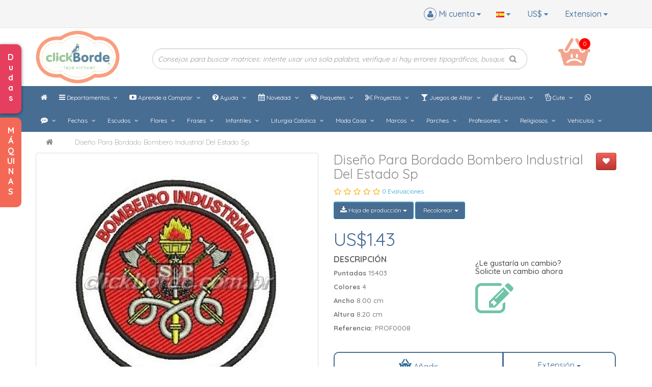

--- FILE ---
content_type: text/html; charset=utf-8
request_url: https://www.clickborde.com.br/es-es/bombero-industrial-del-estado-sp
body_size: 64667
content:
<!DOCTYPE html><!--[if IE]><![endif]--><!--[if IE 8 ]>
<html dir="ltr" lang="es" class="ie8"><![endif]--><!--[if IE 9 ]>
<html dir="ltr" lang="es" class="ie9"><![endif]--><!--[if (gt IE 9)|!(IE)]><!-->
<html dir="ltr" lang="es">
<!--<![endif]-->
<head>
    <!-- Global site tag (gtag.js) - Google Analytics -->
    <script async src="https://www.googletagmanager.com/gtag/js?id=UA-57350647-1"></script>
    <script>
        window.dataLayer = window.dataLayer || [];

        function gtag() {
            dataLayer.push(arguments);
        }

        gtag('js', new Date());

        gtag('config', 'UA-57350647-1');
    </script>
    <meta charset="UTF-8"/>
    <meta name="viewport" content="width=device-width, initial-scale=1">
    <meta http-equiv="X-UA-Compatible" content="IE=edge">
    <title>Bombero Industrial Del Estado Sp</title>
    <base href="https://www.clickborde.com.br/"/>
            <meta name="description" content="Diseño Para Bordado Bombero Industrial Del Estado Sp Altura: 8.20 cm Ancho: 8.00 cm Puntadas: 15403 Colores: 4 - Descarga Inmediata: DST EXP HUS PES JEF PCS VIP SEW VP3 XXX. ¡Garantice el éxito de su bordado!"/>
                <meta name="keywords" content="Bombero,industrial,del,estado,sp Bombero Industrial Del Estado Profesiones Bombero Industrial Del Estado Símbolos Bombero Industrial Del Estado Bomberos Bombero Industrial Del Estado Bomberos Bridaga"/>
        <meta property="fb:app_id" content="173586076733308">
    <meta property="og:url" content="http://www.clickborde.com.br/es-es/bombero-industrial-del-estado-sp">
    <meta property="og:title" content="Bombero Industrial Del Estado Sp"/>
    <meta property="og:description" content="Diseño Para Bordado Bombero Industrial Del Estado Sp Altura: 8.20 cm Ancho: 8.00 cm Puntadas: 15403 Colores: 4 - Descarga Inmediata: DST EXP HUS PES JEF PCS VIP SEW VP3 XXX. ¡Garantice el éxito de su bordado!"/>
    <meta property="og:image" content="https://www.clickborde.com.br/image/data/produtos/prod_9_236370265.jpg"/>
    <meta property="og:type" content="article"/>

    <script src="catalog/view/javascript/jquery/jquery-2.1.1.min.js" type="text/javascript"></script>
    <link href="catalog/view/javascript/bootstrap/css/bootstrap.min.css" rel="stylesheet" media="screen"/>
    <script src="catalog/view/javascript/bootstrap/js/bootstrap.min.js" type="text/javascript"></script>
    <link href="catalog/view/javascript/font-awesome/css/font-awesome.min.css" rel="stylesheet" type="text/css"/>
    <link href="https://fonts.googleapis.com/css?family=Quicksand:300,400,500,700" rel="stylesheet">
    <link href="catalog/view/theme/clickborde/stylesheet/stylesheet.css?v=2025-12-17-16-22" rel="stylesheet">
	            <link href="catalog/view/javascript/jquery/magnific/magnific-popup.css" type="text/css" rel="stylesheet" media="screen"/>
            <link href="catalog/view/javascript/jquery/datetimepicker/bootstrap-datetimepicker.min.css" type="text/css" rel="stylesheet" media="screen"/>
            <link href="catalog/view/theme/default/stylesheet/product-question.css" type="text/css" rel="stylesheet" media="screen"/>
            <link href="catalog/view/theme/default/stylesheet/animate.css" type="text/css" rel="stylesheet" media="screen"/>
            <link href="catalog/view/theme/default/stylesheet/mega-menu/style.css" type="text/css" rel="stylesheet" media="screen"/>
        <script src="catalog/view/javascript/common.js?v=2025-12-17-16-22" type="text/javascript"></script>
            <link href="https://www.clickborde.com.br/es-es/bombero-industrial-del-estado-sp" rel="canonical"/>
            <link href="https://www.clickborde.com.br/image/catalog/FAVICON-2.png" rel="icon"/>
            <link href="https://plus.google.com/" rel="publisher"/>
                <script src="catalog/view/javascript/jquery/magnific/jquery.magnific-popup.min.js" type="text/javascript"></script>
            <script src="catalog/view/javascript/jquery/datetimepicker/moment.js" type="text/javascript"></script>
            <script src="catalog/view/javascript/jquery/datetimepicker/bootstrap-datetimepicker.min.js" type="text/javascript"></script>
            <script src="catalog/view/javascript/jade/mnotimalert.js" type="text/javascript"></script>
            <script src="catalog/view/javascript/jquery/jquery.product-question.js" type="text/javascript"></script>
            <script src="catalog/view/javascript/jquery/mega-menu/script.js" type="text/javascript"></script>
        <!-- Global site tag (gtag.js) - Google Analytics -->
<script async src="https://www.googletagmanager.com/gtag/js?id=UA-57350647-1"></script>
<script>
  window.dataLayer = window.dataLayer || [];
  function gtag(){dataLayer.push(arguments);}
  gtag('js', new Date());

  gtag('config', 'UA-57350647-1');
</script>

<script src="https://js.stripe.com/v3/"></script>
<meta name="facebook-domain-verification" content="2uxmtoe6uzto12v9529xvvhmyoruo9" />

<meta name="p:domain_verify" content="ee8509acb2688aedca22185097a2d4ca"/>

<!-- Pinterest Tag -->
<script>
!function(e){if(!window.pintrk){window.pintrk = function () {
window.pintrk.queue.push(Array.prototype.slice.call(arguments))};var
  n=window.pintrk;n.queue=[],n.version="3.0";var
  t=document.createElement("script");t.async=!0,t.src=e;var
  r=document.getElementsByTagName("script")[0];
  r.parentNode.insertBefore(t,r)}}("https://s.pinimg.com/ct/core.js");
pintrk('load', '2612918308663', {em: '<user_email_address>'});
pintrk('page');
</script>
<noscript>
<img height="1" width="1" style="display:none;" alt=""
  src="https://ct.pinterest.com/v3/?event=init&tid=2612918308663&pd[em]=<hashed_email_address>&noscript=1" />
</noscript>
<!-- end Pinterest Tag -->    

    <meta name="p:domain_verify" content="80327834eeeb27e6078b5136365c131f"/>

    <script>
        $(document).ready(function () {
            $("#menu_links").hide();
            $(".menu_cat").hide();
            $("#main_menu").hover(function () {
                $(".menu_cat").show();
                $(".menu_cat").mouseenter(function () {
                    $(".menu_cat").show();
                    $(".menu_cat").mouseleave(function () {
                        $(".menu_cat").hide();
                    });
                });
            }, function () {
                $(".menu_cat").hide();
            });
        });
    </script>	

<!-- Abaixo lista de desejo - BestCode -->
<script type="text/javascript">
//verificar mais de uma opcao http://localhost/minha_web/opencart_click_borde/loja/projetos-na-bordadeira
$(document).ready( function() {
    var wishilist_product_id  = "";
    var language_wishlist     = [];
    var alert_update_wishlist = true;
    
    function createRadioWishlist(json) {
        html = '';
        
        for (i = 0; i < json['wishlist'].length; i++) {
            html += '     <div class="radio" style="margin-left:10px">';
            html += '       <label>';
            html += '         <input type="radio" name="wishilist_name_list" id="input-wishilist-name-list' + i + '" value="' + json['wishlist'][i]['wishlist_id'] + '">';
            html +=             json['wishlist'][i]['name'];
            html += '       </label>';
            html += '     </div>';
        }
        
        return html;
    }
    
    function createSelectWishlist(json, input) {
        html = '<option value="0">'+ (input == 1 ? language_wishlist['text_all'] : language_wishlist['text_select']) +'</option>';
        
        if (input == '2') {
            html += '<option value="delete_product">'+ language_wishlist['text_delete_product'] +'</option>';
        }
        
        for (i = 0; i < json['wishlist'].length; i++) {
            html += '       <option value="' + json['wishlist'][i]['wishlist_id'] + '">';
            html +=             (input == 2 ? language_wishlist['text_insert_wishlist'] : '') + json['wishlist'][i]['name'];
            html += '       </option>';
        }
        
        return html;
    }
    
    function createInputEditWishlist(json) {
        html = '';
        html += '<table class="table table-striped">';
        html += '  <thead>';
        html += '    <tr>';
        html += '      <th>' + language_wishlist['text_title_table_1'] + '</th>';
        html += '      <th style="text-align: right; padding-right: 35px;">' + language_wishlist['text_title_table_2'] + '</th>';
        html += '    </tr>';
        html += '  </thead>';
        html += '  <tbody>';
        
        for (i = 0; i < json['wishlist'].length; i++) {

            html += '    <tr>';
            html += '      <td>';
            html += '        <input type="text" class="form-control" name="wishilist_name_list_' + json['wishlist'][i]['wishlist_id'] + '" id="input-wishilist-name-list-' + i + '" value="' + json['wishlist'][i]['name'] + '" data-wishlist-id="' + json['wishlist'][i]['wishlist_id'] + '">';
            html += '      </td>';
            html += '      <td class="pull-right">';
            html += '        <button type="button" class="btn btn-primary" id="btn-save-edit-wishlist-' + i + '" data-wishlist-name-id="' + i + '"><i class="fa fa-save"></i></button>  <button type="button" class="btn btn-danger" id="btn-delete-wishlist-' + i + '" data-wishlist-name-id="' + i + '"><i class="fa fa-trash-o"></i></button>';
            html += '      </td>';
            html += '    </tr>';
        }
        
       html += '  </tbody>';
       html += '</table>';
        
       html += '<div class="row" id="new-wishlist">';
       html += '  <div class="col-md-2 col-md-offset-10"><button type="button" class="btn btn-success" id="btn-new-wishlist" data-wishlist-name-id="' + i + '" title="" style="float: right; margin-right: 10px;"><i class="fa fa-plus-circle"></i></button></div>';
       html += '</div>';
        
        return html;
    }
    
    $(document).on('click', '#modal-wishlist #form-save-edit-name-wishlist #btn-new-wishlist', function() {
        if ($('#modal-wishlist #form-save-edit-name-wishlist #input-wishilist-name').length) {
            $('#modal-wishlist #form-save-edit-name-wishlist #input-wishilist-name').focus();
            return false;
        }
    
        html  = '  <tr>';
        html += '    <td>';
        html += '      <input type="text" name="wishilist_name" class="form-control" id="input-wishilist-name">';
        html += '    </td>';
        html += '    <td class="pull-right">';
        html += '      <button type="button" class="btn btn-primary" id="btn-save-wishlist"><i class="fa fa-save"></i></button>';
        html += '    </td>';
        html += '  </tr>';
        
        $('#modal-wishlist #wishlist-create-edit #form-save-edit-name-wishlist table tbody').append(html);
    });
    
    $(document).on('click', '#modal-wishlist #wishlist-create-edit #btn-save-wishlist', function() {
        $('#modal-wishlist .modal-body #wishlist-create-edit .alert').remove();
        
        $.ajax({
            url: 'index.php?route=account/wishlist/wishlistBestcodeSaveName',
            type: 'post',
            dataType: 'json',
            data: 'name='+encodeURIComponent($('#modal-wishlist #wishlist-create-edit input[name="wishilist_name"]').val()),
            beforeSend: function() {
                $('#modal-wishlist .modal-body #form-save-edit-name-wishlist').before('<div class="alert alert-info alert-dismissible"><i class="fa fa-spinner fa-spin fa-2x fa-fw"></i> ' + language_wishlist['text_loading'] + '</div>');
            },
            success: function(json) {
                if (json['error']) {
                    $('#input-wishilist-name').focus();
                    $('#modal-wishlist .modal-body #wishlist-create-edit .alert').replaceWith('<div class="alert alert-danger alert-dismissible">' + json['error'] + '</div>');
                }

                if (json['success']) {
                    $('#modal-wishlist .modal-body #wishlist-create-edit .alert').replaceWith('<div class="alert alert-success alert-dismissible">' + json['success'] + '</div>');

                    createRadioWishlist(json);
                    
                    $('#modal-wishlist #form-add-wishlist .radio').remove();
                    $('#modal-wishlist #form-add-wishlist .alert').after(createRadioWishlist(json));
                    $('#modal-wishlist #form-save-edit-name-wishlist').html(createInputEditWishlist(json));
                    $('#modal-wishlist #wishlist-list-product #input-wishlist-list-name').html(createSelectWishlist(json, '1'));
                    $('#modal-wishlist #wishlist-list-product #input-wishlist-list-name-edit-update').html(createSelectWishlist(json, '2'));
                    
                    if (wishilist_product_id !== 'account') {                    
                        $('#modal-wishlist .modal-body .nav-tabs li, #wishlist-add, #wishlist-list-product').removeClass('hidden');
                    }
                    
                    $('#modal-wishlist #form-save-edit-name-wishlist #btn-new-wishlist').removeClass('hidden');
                }
            },
            error: function(xhr, ajaxOptions, thrownError) {
                alert(thrownError + "/r/n" + xhr.statusText + "/r/n" + xhr.responseText);
            }
        });
    });
    
    $(document).on('click', '#modal-wishlist #form-save-edit-name-wishlist button[id^="btn-save-edit-wishlist"]', function() {
        $('#modal-wishlist .modal-body #wishlist-create-edit .alert').remove();
        
        wishlist_name_id = $(this).attr('data-wishlist-name-id');
        wishilist_name   = $('#input-wishilist-name-list-'+wishlist_name_id).val();
        wishlist_id      = $('#input-wishilist-name-list-'+wishlist_name_id).attr('data-wishlist-id');
        
        $.ajax({
            url: 'index.php?route=account/wishlist/wishlistBestcodeSaveEditName',
            type: 'post',
            dataType: 'json',
            data: 'name='+encodeURIComponent(wishilist_name)+'&wishlist_id='+wishlist_id,
            beforeSend: function() {
                $('#modal-wishlist .modal-body #form-save-edit-name-wishlist').before('<div class="alert alert-info alert-dismissible"><i class="fa fa-spinner fa-spin fa-2x fa-fw"></i> ' + language_wishlist['text_loading'] + '</div>');
            },
            success: function(json) {
               
                if (json['error']) {
                    $('#input-wishilist-name-list-'+wishlist_name_id).focus();
                    $('#modal-wishlist .modal-body #wishlist-create-edit .alert').replaceWith('<div class="alert alert-danger alert-dismissible">' + json['error'] + '</div>');
                }

                if (json['success']) {
                    $('#modal-wishlist .modal-body #wishlist-create-edit .alert').replaceWith('<div class="alert alert-success alert-dismissible">' + json['success'] + '</div>');
                                        
                    $('#modal-wishlist #form-add-wishlist .radio').remove();
                    $('#modal-wishlist #form-add-wishlist .alert').after(createRadioWishlist(json));
                    $('#modal-wishlist #wishlist-list-product #input-wishlist-list-name').html(createSelectWishlist(json, '1'));
                    $('#modal-wishlist #wishlist-list-product #input-wishlist-list-name-edit-update').html(createSelectWishlist(json, '2'));
                    $('#modal-wishlist #form-save-edit-name-wishlist #btn-new-wishlist').removeClass('hidden');
                }
            },
            error: function(xhr, ajaxOptions, thrownError) {
                alert(thrownError + "/r/n" + xhr.statusText + "/r/n" + xhr.responseText);
            }
        });
    });
    
    $(document).on('click', '#modal-wishlist #form-save-edit-name-wishlist button[id^="btn-delete-wishlist"]', function() {
        if (confirm(language_wishlist['text_confirm_delete']) == false)  {
            return false;
        }
    
        $('#modal-wishlist .modal-body #wishlist-create-edit .alert').remove();
        
        wishlist_name_id = $(this).attr('data-wishlist-name-id');
        wishlist_id      = $('#input-wishilist-name-list-'+wishlist_name_id).attr('data-wishlist-id');
        
        $.ajax({
            url: 'index.php?route=account/wishlist/wishlistBestcodeDeleteWishlist',
            type: 'post',
            dataType: 'json',
            data: 'wishlist_id='+wishlist_id,
            beforeSend: function() {
                $('#modal-wishlist .modal-body #form-save-edit-name-wishlist').before('<div class="alert alert alert-info alert-dismissible"><i class="fa fa-spinner fa-spin fa-2x fa-fw"></i> ' + language_wishlist['text_loading'] + '</div>');
            },
            success: function(json) {
                if (json['error']) {
                    $('#modal-wishlist .modal-body #wishlist-create-edit .alert').replaceWith('<div class="alert alert-danger alert-dismissible">' + json['error'] + '</div>');
                }

                if (json['success']) {
                    $('#modal-wishlist .modal-body #wishlist-create-edit .alert').replaceWith('<div class="alert alert-success alert-dismissible">' + json['success'] + '</div>');
                                        
                    $('#modal-wishlist #form-add-wishlist .radio').remove();
                    $('#modal-wishlist #form-add-wishlist .alert').after(createRadioWishlist(json));
                    $('#modal-wishlist #form-save-edit-name-wishlist').html(createInputEditWishlist(json));
                    $('#modal-wishlist #wishlist-list-product #input-wishlist-list-name').html(createSelectWishlist(json, '1'));
                    $('#modal-wishlist #wishlist-list-product #input-wishlist-list-name-edit-update').html(createSelectWishlist(json, '2'));
                    
                    if (!$('#modal-wishlist #form-save-edit-name-wishlist table tbody tr').length) {
                        $('#modal-wishlist .modal-body .nav-tabs li:not(.active), #wishlist-add, #wishlist-list-product').addClass('hidden');
                        $('#modal-wishlist #form-save-edit-name-wishlist #btn-new-wishlist').trigger('click');
                        $('#modal-wishlist #form-save-edit-name-wishlist #btn-new-wishlist').addClass('hidden');
                    }
                }
            },
            error: function(xhr, ajaxOptions, thrownError) {
                alert(thrownError + "/r/n" + xhr.statusText + "/r/n" + xhr.responseText);
            }
        });
    });

    function wishlistBestcodeSetProduct(wishlist_id, product_id, input) {
        $('#modal-wishlist #wishlist-list-product .alert, #modal-wishlist #wishlist-list-product #loading').remove();
    
        $.ajax({
            url: 'index.php?route=account/wishlist/wishlistBestcodeSetProduct',
            type: 'post',
            dataType: 'json',
            data: 'wishlist_id='+wishlist_id+'&product_id='+product_id,
            beforeSend: function() {
                if (input == '1') {
                    $('#modal-wishlist #wishlist-add .alert').replaceWith('<div class="alert alert alert-info alert-dismissible"><i class="fa fa-spinner fa-spin fa-2x fa-fw"></i> ' + language_wishlist['text_loading'] + '</div>');
                } else {
                    $('#modal-wishlist #wishlist-list-product').prepend('<span id="loading"><i class="fa fa-spinner fa-spin fa-2x fa-fw"></i> ' + language_wishlist['text_loading'] + '</span>');
                }
            },
            success: function(json) {
                $('#modal-wishlist #wishlist-list-product .alert, #modal-wishlist #wishlist-list-product #loading').remove();
            
                if (input == '1' && json['error']) {
                    $('#modal-wishlist #wishlist-add .alert').replaceWith('<div class="alert alert-danger alert-dismissible">' + json['error'] + '</div>');
                }

                if (json['success']) {
                    if (input == '1') {
                        $('#modal-wishlist #wishlist-add .alert').replaceWith('<div class="alert alert-success alert-dismissible">' + json['success'] + '</div>');
                        
                        $('#modal-wishlist .modal-body .nav-tabs li, #wishlist-add, #wishlist-list-product').removeClass('hidden');
                    } else {
                        $('#modal-wishlist #wishlist-list-product').prepend('<div class="alert alert-success alert-dismissible">' + json['success'] + '</div>');
                        
                        $('#modal-wishlist #wishlist-list-product #input-wishlist-list-name').trigger('change');
                    }
                }
            },
            error: function(xhr, ajaxOptions, thrownError) {
                alert(thrownError + "/r/n" + xhr.statusText + "/r/n" + xhr.responseText);
            }
        });
        
        $('#modal-wishlist #wishlist-list-product #input-wishlist-list-name-edit-update').val('0');
    }
    
    $(document).on('click', '#modal-wishlist #wishlist-add #form-add-wishlist input[id^="input-wishilist-name-list"]', function() {
        wishlistBestcodeSetProduct($(this).val(), wishilist_product_id, '1');
    });
    
    $(document).on('change', '#modal-wishlist #wishlist-list-product #input-wishlist-list-name-edit-update', function() {
        wishlist_id = $(this).val();
        
        if (wishlist_id == '0') {
            return false;
        }

        if (wishlist_id == 'delete_product' && confirm(language_wishlist['text_del_prod_wishlist']) == false)  {
            $('#modal-wishlist #wishlist-list-product #input-wishlist-list-name-edit-update').val('0');
            return false;
        }
        
        if (wishlist_id !== 'delete_product' && confirm(language_wishlist['text_update_wishlist'] + $('#modal-wishlist #wishlist-list-product #input-wishlist-list-name option[value="'+wishlist_id+'"]').text()) == false) {
            $('#modal-wishlist #wishlist-list-product #input-wishlist-list-name-edit-update').val('0');
            return false;
        }
        
        product_id  = "";
        
        $('#modal-wishlist #wishlist-list-product #form-buy-product-wishlist input[name^="selected_add_cart[]"]:checked').each(function (index) {
            product_id += $(this).val();
            
            if (($('#modal-wishlist #wishlist-list-product #form-buy-product-wishlist input[name^="selected_add_cart[]"]:checked').length - 1) > index) {
                product_id += ',';
            }
        });
    
        wishlistBestcodeSetProduct(wishlist_id, product_id, '2');
    });
    
    $(document).on('click', 'button[data-wishlist-product-id], a[data-wishlist-product-id]', function() {
        $('#modal-wishlist').remove();
        wishilist_product_id = $(this).attr('data-wishlist-product-id');
        
        $.ajax({
            url: 'index.php?route=account/wishlist/wishlistBestcode',
            type: 'post',
            dataType: 'json',
            data: 'product_id='+wishilist_product_id,
            success: function(json) {
                language_wishlist = json['language'];
                
                html  = '<div class="modal fade" id="modal-wishlist">';
                html += '  <div class="modal-dialog" role="document">';
                html += '    <div class="modal-content">';
                html += '      <div class="modal-header">';
                html += '        <h4 class="modal-title">' + json['modal_title'] + '</h4>';
                html += '      </div>';
                html += '      <div class="modal-body" style="max-height: 500px; overflow-y: auto;">';
                html += '      </div>';
                html += '      <div class="modal-footer">';
                html += '        <button type="button" class="btn btn-primary" data-dismiss="modal">' + language_wishlist['button_close'] + '</button>';
                html += '      </div>';
                html += '    </div>';
                html += '  </div>';
                html += '</div>';

                $('body').append(html);
                $('#modal-wishlist').css({'z-index':'99999999'});
                $('#modal-wishlist').modal({'backdrop':'static', 'keyboard':'false'});
                $('#modal-wishlist .modal-dialog').css({'max-width':'500px'});
                $('#modal-wishlist').modal();
                
                if (json['error']) {
                    $('#modal-wishlist .modal-body').html('<div class="alert alert-danger alert-dismissible">' + json['error'] + '</div>');
                }

                if (json['success']) {
                    html  = '<div>';
                    html += '  <ul class="nav nav-tabs" role="tablist" style="margin-bottom: 15px">';
                    html += '    <li role="presentation" class="' + ((json['wishlist'] == '' || wishilist_product_id == 'account') ? ' hidden' : 'active') + '"><a href="#wishlist-add" aria-controls="home" role="tab" data-toggle="tab">' + language_wishlist['text_tab_1'] + '</a></li>';
                    html += '    <li role="presentation" class="' + ((json['wishlist'] == '' || wishilist_product_id == 'account') ? ' active' : '') + '"><a href="#wishlist-create-edit" aria-controls="messages" role="tab" data-toggle="tab">' + language_wishlist['text_tab_2'] + '</a></li>';
                    html += '    <li role="presentation" class="' + ((json['wishlist'] == '' || !json['wishlist_product']) ? ' hidden' : '') + '"><a href="#wishlist-list-product" aria-controls="messages" role="tab" data-toggle="tab">' + language_wishlist['text_tab_3'] + '</a></li>';
                    html += '  </ul>';
                    html += '  <div class="tab-content">';
                    
                    html += '    <div role="tabpanel" class="tab-pane' + ((json['wishlist'] == '' || wishilist_product_id == 'account') ? ' hidden' : ' active') + '" id="wishlist-add">';
                    html += '      <form action="#" method="post" enctype="multipart/form-data" id="form-add-wishlist">';
                    html += '       <div class="alert alert-info">' + language_wishlist['text_info_wishlist_add'] + '</div>';
                    html +=        createRadioWishlist(json);
                    html += '      </form>';
                    html += '    </div>';
                    
                    html += '    <div role="tabpanel" class="tab-pane' + ((json['wishlist'] == '' || wishilist_product_id == 'account') ? ' active' : '') + '" id="wishlist-create-edit">';
                    html += '      <form action="#" method="post" enctype="multipart/form-data" class="form-horizontal" id="form-save-edit-name-wishlist">';
                    html +=        createInputEditWishlist(json);
                    html += '      </form>';
                    html += '    </div>';
                    
                    html += '    <div role="tabpanel" class="tab-pane" id="wishlist-list-product">';
                    html += '      <form class="form-horizontal">';
                    html += '        <div class="form-group">';
                    html += '          <label class="col-sm-4 control-label" for="input-wishlist-list-name">'+ language_wishlist['entry_wishlist_name_1'] +'</label>';
                    html += '          <div class="col-sm-8">';
                    html += '            <select name="wishlist_list_name" id="input-wishlist-list-name" class="form-control">';
                    html +=                createSelectWishlist(json, '1');
                    html += '            </select>';
                    html += '          </div>';
                    html += '        </div>';
                    html += '        <div class="form-group hidden">';
                    html += '          <label class="col-sm-4 control-label" for="input-wishlist-list-name-edit-update">'+ language_wishlist['entry_wishlist_name_2'] +'</label>';
                    html += '          <div class="col-sm-8">';
                    html += '            <select name="wishlist_list_name_edit_update" id="input-wishlist-list-name-edit-update" class="form-control">';
                    html +=                createSelectWishlist(json, '2');
                    html += '            </select>';
                    html += '          </div>';
                    html += '        </div>';
                    html += '        <div class="form-group hidden">';
                    html += '          <label class="col-sm-4 control-label" for="btn-wishlist-list-buy">'+ language_wishlist['text_add_cart'] +'</label>';
                    html += '          <div class="col-sm-8">';
                    html += '            <button type="button" class="btn btn-primary" id="btn-wishlist-list-buy" data-loading-text="' + language_wishlist['text_loading'] + '">'+ language_wishlist['button_add_cart'] +'</button>';
                    html += '          </div>';
                    html += '        </div>';
                    html += '      </form>';
                    html += '    </div>';
                    
                    html += '  </div>';
                    html += '</div>';
                    
                    $('#modal-wishlist #btn-save-wishlist').attr({'data-add-wishlist':true});
                    $('#modal-wishlist .modal-body').html(html);
                    
                    if (!$('#modal-wishlist #form-save-edit-name-wishlist table tbody tr').length) {
                        $('#modal-wishlist #form-save-edit-name-wishlist #btn-new-wishlist').trigger('click');
                        $('#modal-wishlist #form-save-edit-name-wishlist #btn-new-wishlist').addClass('hidden');
                    }
                    
                    /*if (wishilist_product_id == 'account') {
                        $('#modal-wishlist #wishlist-list-product #input-wishlist-list-name').trigger('change');
                    }*/
                }
            },
            error: function(xhr, ajaxOptions, thrownError) {
                alert(thrownError + "/r/n" + xhr.statusText + "/r/n" + xhr.responseText);
            }
        });
    });
    
    $(document).on('click mouseover', '#modal-wishlist a[href="#wishlist-list-product"]', function() {
	    if ($('#modal-wishlist #wishlist-list-product #loading').length) {
		    return false;
		}
        $('label[for="input-wishlist-list-name-edit-update"], label[for="btn-wishlist-list-buy"]').parent().addClass('hidden');
        $('#modal-wishlist #wishlist-list-product #input-wishlist-list-name').trigger('change');
    });
    
    $(document).on('change', '#modal-wishlist #wishlist-list-product #input-wishlist-list-name', function() {
        $('#modal-wishlist #wishlist-list-product #loading, #modal-wishlist #wishlist-list-product #form-buy-product-wishlist, #modal-wishlist #wishlist-list-product .alert').remove();
    
        $.ajax({
            url: 'index.php?route=account/wishlist/wishlistBestcodeGetProduct',
            type: 'post',
            dataType: 'json',
            data: 'wishlist_id='+$(this).val(),
            beforeSend: function() {
                $('#modal-wishlist #wishlist-list-product').append('<span id="loading"><i class="fa fa-spinner fa-spin fa-2x fa-fw"></i> ' + language_wishlist['text_loading'] + '</span>');
            },
            success: function(json) {
                $('#modal-wishlist #wishlist-list-product #loading').remove();
                
                if (json['error']) {
                    $('#modal-wishlist #wishlist-list-product').prepend('<div class="alert alert-danger">' + json['error'] + '</div>');
                }
                
                if (json['products'].length) {
                    html  ='<form action="#" name="buy_product_wishlist" id="form-buy-product-wishlist" method="post">';
                    html +='  <table class="table table-striped">';
                    html +='    <thead>';
                    html +='      <tr>';
                    html +='        <th></th>';
                    html +='        <th>'+ json['column_name'] +'</th>';
                    html +='        <th></th>';
                    html +='        <th>'+ json['column_extension'] +'</th>';
                    html +='        <th>'+ json['column_price'] +'</th>';
                    html +='      </tr>';
                    html +='    </thead>';
                    html +='    <tbody>';
                   
                    for (i in json['products']) {
                        html +='      <tr>';
                        html +='        <td><input type="checkbox" name="selected_add_cart[]" value="' + json['products'][i]['product_id'] + '" /></td>';
                        html +='        <td><a href="'+ json['products'][i]['href'] + '" target="_blank"><img src="'+(json['products'][i]['thumb'])+'"></a></td>';
                        html +='        <td><a href="'+ json['products'][i]['href'] + '" target="_blank">'+ json['products'][i]['name'] + ' - ' +json['products'][i]['model']+'</a></td>';
                        html +='        <td>';
                        
                        for (i2 in json['products'][i]['options']) {
                          html +='        <select name="option[' + json['products'][i]['options'][i2]['product_option_id'] + ']" id="select-product-id-' + json['products'][i]['product_id'] + '-' + i + '" data-product-option-id="' + json['products'][i]['options'][i2]['product_option_id'] + '" class="form-control">';
                          
                          html += '<option value="0">'+ language_wishlist['text_select'] +'</option>';
                        
                          for (i3 in json['products'][i]['options'][i2]['product_option_value']) {
                            html +='        <option value="' + json['products'][i]['options'][i2]['product_option_value'][i3]['product_option_value_id'] + '">' + json['products'][i]['options'][i2]['name'] + ' [' + json['products'][i]['options'][i2]['product_option_value'][i3]['name'] + ']</option>';
                          }
                          
                          html +='      </select>';
                        }
                        
                        html +='      </td>';
                        html +='      <td>';
                        
                        if (!json['products'][i]['special']) {
                          html +=       json['products'][i]['price'];
                        } else {
                          html +='      <p class="price"><span class="price-new" style="font-size: 12px;">' + json['products'][i]['special'] + '</span><br /><span class="price-old" style="color: #999; text-decoration: line-through; font-size: 12px;">' + json['products'][i]['price'] + '</span></p>';
                        }
                        
                        html +='      </td>';
                        html +='    </tr>';  
                    }
                    
                    html +='      </tbody>';
                    html +='  </table>';
                    html +='</form>';
                    
                    $('#modal-wishlist #wishlist-list-product').append(html);
                } else {
                    $('#modal-wishlist #wishlist-list-product').prepend('<div class="alert alert-danger">' + language_wishlist['error_wishlist_product'] + ' <b>' + $('#modal-wishlist #wishlist-list-product #input-wishlist-list-name option:selected').text() + '</b></div>');
                }
            },
            error: function(xhr, ajaxOptions, thrownError) {
                alert(thrownError + "\r\n" + xhr.statusText + "\r\n" + xhr.responseText);
            }
        });
    });

    $(document).on('click', '#modal-wishlist #wishlist-list-product #form-buy-product-wishlist input[name^="selected_add_cart[]"]', function() {
        setTimeout(function() {
            var checked_buy_product_wishlist = false;
            
            $('#modal-wishlist #wishlist-list-product #form-buy-product-wishlist input[name^="selected_add_cart[]"]:checked').each(function () {
                wishlist_product_id = $(this).val();
                //$('select[id^="select-product-id-'+wishlist_product_id+'-"]').focus();
                checked_buy_product_wishlist = true;
            });
            
            if (!checked_buy_product_wishlist) {
                $('#modal-wishlist #wishlist-list-product #error-product-option-value-id').remove();
                $('label[for="input-wishlist-list-name-edit-update"], label[for="btn-wishlist-list-buy"]').parent().addClass('hidden');
            } else {
                $('label[for="input-wishlist-list-name-edit-update"], label[for="btn-wishlist-list-buy"]').parent().removeClass('hidden');
                
                if (alert_update_wishlist && $('#modal-wishlist #wishlist-list-product #form-buy-product-wishlist input[name^="selected_add_cart[]"]:checked').length == 1) {
                    alert(language_wishlist['text_info_wishlist']);
                }
                
                alert_update_wishlist = false;
            }
        }, 100);
    });

    $(document).on('click', '#modal-wishlist #wishlist-list-product #btn-wishlist-list-buy', function() {
        $('#modal-wishlist #wishlist-list-product #error-product-option-value-id, #modal-wishlist #wishlist-list-product #text-add-cart-success').remove();
        
        error_wishlist_product_option_value_id = false;
        
        $('#modal-wishlist #wishlist-list-product #form-buy-product-wishlist input[name^="selected_add_cart[]"]:checked').each(function () {
            wishlist_product_id              = $(this).val();
            wishlist_product_option_value_id = $('select[id^="select-product-id-'+wishlist_product_id+'-"]').val();
            
            if (wishlist_product_option_value_id == 0) {
                error_wishlist_product_option_value_id = true;
                $('#modal-wishlist #wishlist-list-product #form-buy-product-wishlist select[id^="select-product-id-'+wishlist_product_id+'-"]').after('<div class="alert alert-danger" id="error-product-option-value-id">' + language_wishlist['text_select'] + '</div>');
                $('#modal-wishlist #wishlist-list-product #form-buy-product-wishlist select[id^="select-product-id-'+wishlist_product_id+'-"]').focus();
            }
        });
        
        if (error_wishlist_product_option_value_id) {
            return false;
        }
    
        $('#modal-wishlist #wishlist-list-product #btn-wishlist-list-buy').button('loading');
        
        $('#modal-wishlist #wishlist-list-product #form-buy-product-wishlist input[name^="selected_add_cart[]"]:checked').each(function (index) {
            wishlist_product_id              = $(this).val();
            
            wishlist_product_options = '';
            
            $('select[id^="select-product-id-'+wishlist_product_id+'-"]').each(function () {
                wishlist_product_option_id       = $(this).attr('data-product-option-id');
                wishlist_product_option_value_id = $(this).val();
            
                wishlist_product_options += '&option['+ wishlist_product_option_id +']='+wishlist_product_option_value_id;
            });
            
            $.ajax({
                url: 'index.php?route=checkout/cart/add',
                type: 'post',
                data: 'product_id='+wishlist_product_id+'&quantity=1&'+wishlist_product_options,
                dataType: 'json',
                success: function(json) {
                    if (json['success'] && ($('#modal-wishlist #wishlist-list-product #form-buy-product-wishlist input[name^="selected_add_cart[]"]:checked').length - 1) == index) {
                        $('#cart > ul').load('index.php?route=common/cart/info ul li');
                        $('#modal-wishlist #wishlist-list-product #btn-wishlist-list-buy').button('reset');
                        
                        $('#modal-wishlist #wishlist-list-product').prepend('<div class="alert alert-success alert-dismissible" id="text-add-cart-success">' + language_wishlist['text_add_cart_success'] + '</div>');
                    }
                },
                error: function(xhr, ajaxOptions, thrownError) {
                    alert(thrownError + "\r\n" + xhr.statusText + "\r\n" + xhr.responseText);
                }
            });
        });
    });
});
--></script>
<style>
.product-layout i.fa-heart {
  color: #f46956 !important;
}
.product-layout i.fa-heart:hover {
  animation: shake 0.82s cubic-bezier(.36,.07,.19,.97) both;
  transform: translate3d(0, 0, 0);
  backface-visibility: hidden;
  perspective: 1000px;
}

@keyframes shake {
  10%, 90% {
    transform: translate3d(-1px, 0, 0);
  }
  
  20%, 80% {
    transform: translate3d(2px, 0, 0);
  }

  30%, 50%, 70% {
    transform: translate3d(-4px, 0, 0);
  }

  40%, 60% {
    transform: translate3d(4px, 0, 0);
  }
}
</style>
<!-- Acima lista de desejo - BestCode -->
            

				
<style>
.modelo-maq {
	font-family: 'Quicksand', sans-serif;
    position: fixed;
    border-radius: 0 6px 6px 0;
    top: 55%;
	left: -30%;
	width: 30%;
	height: auto;
    margin-top: -300px;
    background-color: #f46956;
    padding: 10px;
    box-sizing: border-box;
    display: none;
    box-shadow: rgba(0,0,0,0) 0 0.2em 0em;
    color: #23A0CF;
    max-width: 30%;
    max-height: 95%;
	display: block;
	z-index:9000000;
}

.modelo-maq .conteudo {
    background-color: #fff;
    height: 100%;
    width: 100%;
    overflow-y: auto;
    overflow-x: hidden;
}

.modelo-maq #texto-aba{
	display:none;
	position: absolute;
	border-radius: 0 10px 10px 0;
	top: 35%;
	left: 100%;
	background-color: #f46956;
	padding: 15px 10px;
	color: #ffffff;
	width: 42px;
	text-align: center;
	box-shadow: rgba(0,0,0,0) 0 0.2em 0em;
	cursor: pointer;
	margin-top: -21px;
	box-sizing: border-box;
}
.modelo-maq #texto-aba b{
	color: #ffffff;
	display: inline-block;
	width: 15px;
	height: 100%;
	font-size: 16px;
	text-transform: uppercase;
	word-break: break-word;
	word-wrap: break-word;
}
.modelo-maq #span-seta-esq {
	display:block;
    width: 0;
    height: 0;
    border-top: 6px solid transparent;
    border-right: 14px solid #fff;
    border-bottom: 6px solid transparent;
}
.modelo-maq #texto-aba span {
    display: none;
    float: right;
}

.modelo-maq .duvida_maq {
	color: #4f4f4f;
	text-align:center;
	font-weight:bold;
	font-size: 16px;
	text-transform: uppercase;
	margin-top:5px;
}

.modelo-maq .maq_inf {
	font-family: 'Raleway', sans-serif;
	color: #4f4f4f;
	text-align:center;
	font-size: 11px;
	text-transform: uppercase;
	margin-top:5px;
}

.modelo-maq img {
	width:80px;
	margin-top:5px;
	margin-left:40%;
}

.modelo-maq .conteudo select{
	text-transform: uppercase;
	text-align: center;
	text-align-last: center;
	font-size: 15px;
	width:97%;
	margin: 5px 5px 5px 5px;
}

.modelo-maq .info_med{
	font-size: 10px;
	color:#7d7d7d;
	margin: 5px 5px 5px 5px;
}

.modelo-maq #div-dados-modelo{
	text-transform: uppercase;
	width:97%;
	margin: 5px 5px 5px 5px;
	color: #4e4e4e;
}

@media (max-width: 480px) {
    .modelo-maq {
		top: 70%;
		left: -75%;
		max-width: 75%;
		width: 100%;
	}
	
	.modelo-maq #texto-aba{
		width: 42px;
		padding: 18px 0;
	}
	
	.modelo-maq #texto-aba b{
		/*width: 10px;
		height: 100%;*/
		font-size: 12px;
	}

	.modelo-maq #texto-aba{
		top: 26% !important;
	}
}
@media (max-height: 360px) {
    .modelo-maq {
		/*display:none*/
	}
}
}
</style>
			

<!--//Início formulário contato megamenu (veteranodf)-->
<script>
$(document).ready( function(){
	$(document).on('click', '#form-contato-megamenu #form-contato-megamenu-btn-send', function(){
		var nome     = $('#form-contato-megamenu #input-megamenu-contact-name');
		var email    = $('#form-contato-megamenu #input-megamenu-contact-email');
		var pergunta = $('#form-contato-megamenu #input-megamenu-contact-enquiry');
		
		
		$('#form-contato-megamenu .alert').remove();
		
		$.ajax({
			url: 'index.php?route=information/contact/veteranodfFormularioContatoMegamenu',
			type: 'post',
			dataType: 'json',
			data: 'nome='+encodeURIComponent(nome.val())+'&email='+email.val()+'&pergunta='+encodeURIComponent(pergunta.val()),
			beforeSend: function() {
				$('#form-contato-megamenu-btn-send').button('loading');
			},
			success: function(json) {
				$('#form-contato-megamenu-btn-send').button('reset');
				
				if(json['error']){
					$('#input-megamenu-contact-enquiry').after('<div class="alert alert-danger" style="margin-top: 10px"><i class="fa fa-exclamation-circle"></i> '+json['mensagem']+'</div>');
				}
				else{
					$('#input-megamenu-contact-enquiry').after('<div class="alert alert-success" style="margin-top: 10px">'+json['mensagem']+'</div>');
				}
			},
			error: function(xhr, ajaxOptions, thrownError) {
				alert(thrownError + "\r\n" + xhr.statusText + "\r\n" + xhr.responseText);
			}
		});
	});
});
</script>
<!--//Fim formulário contato megamenu (veteranodf)-->
			

<script>
    extension_favorite      = '';//'';
	text_extension_favorite = 'text_extension_favorite';
	extensions_favorites    = [{"name":"DST"},{"name":"EXP"},{"name":"HUS"},{"name":"PES"},{"name":"JEF"},{"name":"PCS"},{"name":"VIP"},{"name":"SEW"},{"name":"VP3"},{"name":"XXX"}];
	
	
    $(document).ready( function(){
        $(document).on('click', '.cart-header-block', function() {
            if ($('#cart .cart-body table tbody tr').length) {
                $('.cart-backdrop, #cart').addClass('active');
                return false;
            }
        
            $('.cart-header-block .totalCart').html('<i class="fa fa-spin fa-spinner"></i>');
        
            $.ajax({
                url: 'index.php?route=common/cart/info',
                type: 'post',
                dataType: 'html',
                success: function(html) {
                    $('.cart-backdrop, #cart').remove();
                    $('body').append(html);
                    $('.cart-header-block .totalCart').html($('#cart .cart-body table tbody tr').length);
                    $('.cart-backdrop, #cart').addClass('active');
                }
            });
        });
    });
</script>
<style>
.product-layout .product-thumb h4 a {
    font-size: 13px !important;
}

.product_title, #cart_table tbody a, #cart a {
    text-transform: unset !important;
}

#product #button-cart {
  width: 60%;
  border-top-right-radius: 0;
  border-bottom-right-radius: 0;
}
#product #btn-type-of-embroidery-extension {
  width: 40%;
  border-top-left-radius: 0;
  border-bottom-left-radius: 0;
  padding: 13.5px;
}

#product .btn-buy {
  border-radius: 10px;
}

.cart-body {
  padding: 55px 0 40px;
}

.cart-footer .btn {
  color: #ffffff !important;
}

.copyright {
    background-color: #fabda8;
    width: 100%;
	text-align: center;
}

.sucesso_bordado {
    text-align: left;
}

div[id*="ratingbadge"] iframe {
    width: auto !important;
    height: auto !important;
    margin-top: 30px !important;
}
</style>
			
				</head>
			
			

    <body class="product-product-9">			

					        <div style="display:none;" class="faq-widget">
  				<div class="faq-content-wrapper">
				   <div class="faq-widget-header">
					<b>¿Necesitas ayuda?</b>
					
										<div class="faq-tool-icon">
					   <span></span>
					   <span></span>
					   <span></span>
					</div>
										<div class="faq-tool">
					<input type="text" class="faq-search" placeholder="Buscar la palabra clave" name="xfaq" />					<a class="faq-widget-category" href="#"><span>Temas de Dudas</span>
					<ul>
					   						 <li data-id="3">Compra</li>
					   						 <li data-id="2">Cuenta</li>
					   						 <li data-id="7">Entrega</li>
					   						 <li data-id="1">General</li>
					   						 <li data-id="5">Pago</li>
					   						 <li data-id="8">Personalización</li>
					   						 <li data-id="4">Plazo</li>
					   						 <li data-id="9">Problemas</li>
					   						 <li data-id="6">Producto</li>
					   					</ul>
					</a>
										</div>
				  </div>
				   <div class="faq-widget-content">
				   </div>
				   				   <div class="faq-widget-footer">
					  <a href="https://www.clickborde.com.br/duvidas">acceda a la FAQ completa</a>
				   </div>
				   
			   </div>
			   <div class="faq-nav"><b><i class="fa fa-question hidden-sm hidden-md hidden-lg" aria-hidden="true"></i><span class="hidden-xs visible-sm visible-md visible-lg">Dudas</span></b> <span class="arrow-left"></span></div>
			 </div>
				<style>
				 .faq-widget {
					position: fixed;
															left: 530px;
					border-radius: 0 6px 6px 0;
										top: 50%;
					z-index: 10000000;
					width: 530px;
					height: 600px;
					margin-top: -300px;
					background-color: #e63e5f;
					padding: 10px;
				    box-sizing: border-box;
				    display: none;
					box-shadow: rgba(0,0,0,0.6) 0 0.2em 0em;
					color: #666666;
					max-width: calc(100% - 35px);
					max-height: 95%;
				 }
				 .faq-content-wrapper{ position:relative; height: 100%;}
				 .faq-widget-header {
					height: 38px;
				 }
				 
				 .faq-tool-icon{float: right;
    				width: 35px;
    				background: #28aadc;
    				padding: 5px;
    				margin-right: 5px;
    				 cursor: pointer;
    				 display: none;
    				}
				 .faq-tool-icon span{display: block; border:1px solid #fff; margin-bottom: 3px;}
				 .faq-widget-header b{
					 display: inline-block;
					margin-top: 5px;
				  }  
				  
				  .faq-widget-header .faq-tool {
				   float: right;
				  }
				 .faq-widget-header input[name="xfaq"] {
					float: right;
					border: 1px solid #bbb;
					padding: 4px;
					width: 150px;
					border-radius: 4px;
					box-sizing: border-box;
				 }
				 .faq-widget-footer {
					height: 25px;
					padding-top: 4px;
					float: right;
					box-sizing: border-box;
				}
				 .faq-widget-content {
					background-color: #fff;
					height: calc(100% - 60px);
					overflow-y: auto;
					overflow-x: hidden;
					width: 100%;
				}
				.faq-nav {
					position: absolute;
															 left: 100%;					 border-radius: 0 10px 10px 0;
										
					top: 8%;
					background-color: #e63e5f;
					padding: 15px 10px;
					color: #ffffff;
					width: 42px;
					text-align: center;
					box-shadow: rgba(0,0,0,0.5) 0 0.1em 0.5em;
					cursor: pointer;
					margin-top: -21px;
					box-sizing: border-box;
				}
				.faq-nav b{
					display: inline-block;
					width: 15px;
					height: 100%;
					font-size: 16px;
					word-break: break-word;
                    word-wrap: break-word;
				}
				.faq-nav span{
					display: none;
					float: right;
				}
				a.faq-widget-category, a.faq-widget-category:hover, a.faq-widget-category:focus {
					display: inline-block;
					min-width: 50px;
					padding: 5px 12px;
					float: right;
					position: relative;
					border: 1px solid #ccc;
					background-color: #fff;
					color: #777;
					margin-right: 5px;
					border-radius: 4px;
					text-align: center;
					text-decoration: none;
					box-sizing: border-box;
				}
				a.faq-widget-category span abbr {
					display: inline-block;
					border: 1px solid #ccc;
					width: 15px;
					height: 22px;
					margin-left: 8px;
				}
				a.faq-widget-category ul {
					display: none;
					position: absolute;
					list-style-type: none;
					padding: 0;
					margin: 0;
					background-color: #fff;
					border: 1px solid #ccc;
					box-shadow: -2px 2px 5px rgba(0,0,0, 0.2);
					left: 0;
					margin-top: 5px;
				}
				a.faq-widget-category ul li {
					display: block;
					padding: 5px 10px;
					text-align: left;
					width: 190px;
					border-bottom: 1px solid #ccc;
					cursor: pointer;
					box-sizing: border-box;
				}
				a.faq-widget-category ul li:hover {
				  background-color: #EFEEEE;
				}
				.arrow-right {
					width: 0;
					height: 0;
					border-top: 6px solid transparent;
					border-left: 14px solid #fff;
					border-bottom: 6px solid transparent;
				}
				
				.arrow-left {
					width: 0;
					height: 0;
					border-top: 6px solid transparent;
					border-right: 14px solid #fff;
					border-bottom: 6px solid transparent;
				}
				
				
				.arrow-down {
					width: 0;
					height: 0;
					border-left: 6px solid transparent;
					border-right: 6px solid transparent;
					border-top: 10px solid #888787;
				}
				
				 .widget-faq-title {
					padding: 5px 10px;
					width: 100%;
					font-size: 16px;
					display: block;
					cursor: pointer;
					box-sizing: border-box;
					color: #666666;
					background-color: #ffffff;
					border:1px solid #ffffff;
				  }
				  .widget-faq-title:hover, .widget-faq-title.active{
					background-color: #e63e5f;
					color: #f0f0f0;
					border:1px solid #f0f0f0;
				  }
				 .widget-faq-title span {display: inline-block;margin-right: 5px;}
				 .widget-faq-desc{ 
					font-size: 14px;
					padding: 0 10px;
					box-sizing: border-box;
					display: none;
					font-weight: normal;
					background-color: #f0f0f0;
					color: #666666;
					border:1px solid #f0f0f0;
				  }
				  
				  .widget-faq-desc:hover, .widget-faq-desc.active{
					 background-color: #f0f0f0;
					 color: #e63e5f;
					 border:1px solid #ffffff;
				  }
				  
				  .widget-faq-title .arrow-right {
					width: 0;
					height: 0;
					border-top: 6px solid transparent;
					border-left: 10px solid #888787;
					border-bottom: 6px solid transparent;
				 }
				 
				 @media only screen and (max-width: 800px) {
    				.faq-widget-header .faq-tool {
    				  display: none;
    				  position: absolute;
    				  right: 0;
    				  top: 38px;
    				  background: #ccc;
    				  padding: 6px;
    				}
    				.faq-tool-icon{ display: block;}
				 }
				</style>

		<script>
		  $(document).ready(function() {
		  
		      var reqWidth = parseInt('530');
		      var reqHeight = parseInt('600');
		      var direction ='left';
		      
		      
		      getWidgetSize();
		      
		      $(window).resize(function() {
                 getWidgetSize();
              });
		      
			  $faqs = [{"faq_id":"3","faq_title":"\u00bfQu\u00e9 son las extensiones?","faq_description":"<p>Son diferentes tipos de archivos para la lectura en cada modelo de la m\u00e1quina de bordar<br><\/p>","faq_category":"Producto","faq_category_id":"6","show":true},{"faq_id":"5","faq_title":"\u00bfC\u00f3mo puedo conocer mejor el producto antes de comprar?","faq_description":"<p>Usted puede realizar una compra de matrices gratuitas y bordar para comprobar la calidad de nuestro trabajo<br><\/p>","faq_category":"Producto","faq_category_id":"6","show":true},{"faq_id":"13","faq_title":"\u00bfC\u00f3mo puedo asegurar que el archivo ser\u00e1 aceptado en mi m\u00e1quina de bordar?","faq_description":"<p>Revise con atenci\u00f3n las medidas de altura y anchura del dise\u00f1o y compare con su \u00e1rea de bordado, luego verifique si hay extensi\u00f3n disponible para su tipo de m\u00e1quina, si no est\u00e1 disponible no adquiere otro tipo extensi\u00f3n pues puede ocurrir que el borde excede el tama\u00f1o l\u00edmite su \u00e1rea de bordado<br><\/p>","faq_category":"Producto","faq_category_id":"6","show":true},{"faq_id":"36","faq_title":"\u00bfPuedo aumentar o disminuir un bordado despu\u00e9s de haber comprado?","faq_description":"<p>S\u00ed si usted posee esta caracter\u00edstica en su m\u00e1quina cercior\u00e1ndose de que la misma puede cargar un dibujo m\u00e1s grande que su \u00e1rea de bordado para que usted realice el ajuste. Si usted puede, siempre y cuando este aumento o disminuci\u00f3n no exceda el 20% del tama\u00f1o del dibujo<br><\/p>","faq_category":"Producto","faq_category_id":"6","show":true},{"faq_id":"95","faq_title":"\u00bfQu\u00e9 son los dise\u00f1os en la m\u00e1quina de bordar?","faq_description":"Los dise\u00f1os son creaciones de bordados personalizados y optimizados por etapas. A veces ser\u00e1 necesario seguir un tutorial siguiendo las etapas de construcci\u00f3n del proyecto y aplicar t\u00e9cnicas espec\u00edficas y el uso de m\u00e1s de un archivo de bordado para dar como resultado productos terminados o parcialmente terminados en la m\u00e1quina de bordar.","faq_category":"Producto","faq_category_id":"6","show":true},{"faq_id":"76","faq_title":"Esta tienda ofrece matrices gratuitas?","faq_description":"<p><span style=\"font-size: 12px;\">Si esta tienda ofrece m\u00e1s de cien matrices para probar, primero realiza su registro en la tienda, luego a\u00f1ada en el carrito todas las matrices gratuitas, eligiendo el tipo de extensi\u00f3n y haciendo clic en continuar comprando hasta la finalizaci\u00f3n de la compra, ahora deber\u00e1 seleccionar \"Pago no necesario \"al final del proceso de compra es s\u00f3lo acceder a su cuenta en la tienda y descargar<\/span><br><\/p>","faq_category":"Producto","faq_category_id":"6","show":true},{"faq_id":"1","faq_title":"\u00bfQu\u00e9 son las matrices?","faq_description":"Estos son archivos digitales que se pueden utilizar exclusivamente en m\u00e1quinas de bordar.","faq_category":"Producto","faq_category_id":"6","show":true},{"faq_id":"39","faq_title":"\u00bfPor qu\u00e9 en algunos dibujos tengo que elegir la opci\u00f3n ZIP?","faq_description":"<p>Porque en este tipo de compra usted est\u00e1 adquiriendo m\u00e1s de un dise\u00f1o a la vez, y para facilitar la descarga de los archivos comprimimos los mismos dentro de una carpeta, as\u00ed la descarga ser\u00e1 realizada y una sola vez<br><\/p>","faq_category":"Producto","faq_category_id":"6","show":true},{"faq_id":"82","faq_title":"\u00bfOlvid\u00e9 mi contrase\u00f1a, c\u00f3mo proceder?","faq_description":"<p>Si su contrase\u00f1a no es correcta, o olvid\u00f3 la misma <a href=\"https:\/\/www.clickborde.com.br\/index.php?route=account\/forgotten\" target=\"_blank\">solicite una nueva contrase\u00f1a<\/a> en el enlace al pie de la tienda y acceda a su direcci\u00f3n de correo electr\u00f3nico registrada en el enlace para restablecer su contrase\u00f1a.<br><\/p>","faq_category":"Cuenta","faq_category_id":"2","show":true},{"faq_id":"91","faq_title":"El acceso a mi cuenta de tienda ha sido bloqueado","faq_description":"El acceso se bloquea por la seguridad de su cuenta y sus datos cuando nuestro sistema identifica m\u00e1s de 10 intentos de acceso con el correo electr\u00f3nico o contrase\u00f1a incorrectos. Para desbloquear la cuenta, deber\u00e1 esperar una hora para que se desbloquee.","faq_category":"Cuenta","faq_category_id":"2","show":true},{"faq_id":"100","faq_title":"\u00bfQu\u00e9 significa &quot;Marcar mis preferencias&quot;?","faq_description":"<p>En la parte superior de la tienda hay preferencias que se pueden preseleccionar como: moneda, idioma y extensi\u00f3n de la m\u00e1quina, que facilitan su compra. Por ejemplo, al seleccionar su producto, la extensi\u00f3n previamente preseleccionada ya aparecer\u00e1 en la selecci\u00f3n en la ventana de compra, dej\u00e1ndolo solo para agregarlo a su carrito, lo mismo ocurre con la moneda y el idioma.<\/p>","faq_category":"Cuenta","faq_category_id":"2","show":true},{"faq_id":"78","faq_title":"\u00bfPor qu\u00e9 tengo que crear una cuenta para comprar?","faq_description":"<p><span style=\"font-size: 12px;\">Por qu\u00e9 la entrega de los archivos ocurrir\u00e1 en su cuenta precisamente en su \u00e1rea del cliente, despu\u00e9s de realizado el registro su cuenta fue creada, ahora en nuestra p\u00e1gina inicial en acceder, realice su login, ahora en su \u00e1rea del cliente usted ya encuentra su casa con el fin de satisfacer las necesidades de los clientes, con el fin de satisfacer las necesidades de nuestros clientes.<\/span><br><\/p>","faq_category":"Cuenta","faq_category_id":"2","show":true},{"faq_id":"10","faq_title":"\u00bfC\u00f3mo activo mi cuenta en la tienda? ","faq_description":"<p>Ya no ser\u00e1 necesario activar su cuenta en la tienda, al registrarse la cuenta ya estar\u00e1 activada.<br><\/p>","faq_category":"Cuenta","faq_category_id":"2","show":true},{"faq_id":"12","faq_title":"\u00bfPor qu\u00e9 necesito informar mi direcci\u00f3n f\u00edsica al registrarme?","faq_description":"<p>La direcci\u00f3n f\u00edsica se utiliza en la seguridad de las operaciones financieras para pagos por tarjeta de cr\u00e9dito<br><\/p>","faq_category":"Cuenta","faq_category_id":"2","show":true},{"faq_id":"51","faq_title":"No puedo acceder a mi cuenta, \u00bfc\u00f3mo debo proceder?","faq_description":"<p>Si ya ha solicitado una nueva contrase\u00f1a y no ha tenido \u00e9xito, por favor, env\u00ede un correo electr\u00f3nico a contato@clickborde.com.br y describa el problema, informe de correo electr\u00f3nico registrados y su nombre completo<br><\/p>","faq_category":"Cuenta","faq_category_id":"2","show":true},{"faq_id":"4","faq_title":"\u00bfQu\u00e9 necesito para comprar una matrice?","faq_description":"<p>Primero necesita realizar un registro, y saber para qu\u00e9 tipo de m\u00e1quina va a a\u00f1adir los dibujos al carrito<br><\/p>","faq_category":"Compra","faq_category_id":"3","show":true},{"faq_id":"15","faq_title":"\u00bfC\u00f3mo conseguir bordados gratuitos?","faq_description":"<p>En primer lugar realiza su registro en la tienda, luego a\u00f1ada en el carrito todas las matrices gratuitas, eligiendo el tipo de extensi\u00f3n y haciendo clic en continuar comprando hasta la finalizaci\u00f3n de la compra, ahora deber\u00e1 seleccionar \"Pago no necesario\" al t\u00e9rmino del proceso de compra es s\u00f3lo acceder a la orden su cuenta en la tienda y descargar<br><\/p>","faq_category":"Compra","faq_category_id":"3","show":true},{"faq_id":"65","faq_title":"\u00bfPara qu\u00e9 sirve la recarga prepaga?","faq_description":"<p><span style=\"font-size: 12px;\">Para facilitar y agilizar sus compras, al adquirir una recarga usted paga una sola vez y el valor pagado es acreditado autom\u00e1ticamente en su cuenta en la tienda, evitando la espera de aprobaci\u00f3n de pago y demora en la liberaci\u00f3n de su pedido. \u00a1Elija entre las opciones de valor disponibles y buenas compras!<\/span><br><\/p>","faq_category":"Compra","faq_category_id":"3","show":true},{"faq_id":"66","faq_title":"\u00bfC\u00f3mo utilizo la recarga prepaga?","faq_description":"<p><span style=\"font-size: 12px;\">Usted realiza una compra normalmente y la hora de pagar la compra ser\u00e1 abatida de su saldo, mostrando en el total valor 0,00 as\u00ed que elija el pago no necesario y finalice la compra. Al final de la compra acceda a su \u00e1rea del cliente para descargar los archivos.<\/span><br><\/p>","faq_category":"Compra","faq_category_id":"3","show":true},{"faq_id":"68","faq_title":"\u00bfC\u00f3mo consulta mi saldo, despu\u00e9s de realizar la recarga prepaga?","faq_description":"<p><span style=\"font-size: 12px;\">Accediendo a su cuenta en la tienda, en el men\u00fa lateral a la izquierda en su \u00e1rea del cliente la opci\u00f3n cr\u00e9dito y evalu\u00e9 sus transacciones y su saldo.<\/span><br><\/p>","faq_category":"Compra","faq_category_id":"3","show":true},{"faq_id":"72","faq_title":"\u00bfC\u00f3mo comprar realizando pago con dep\u00f3sito bancario?","faq_description":"<p>Lo sentimos, pero no disponemos de esta opci\u00f3n de pago para su regi\u00f3n sa<br><\/p>","faq_category":"Compra","faq_category_id":"3","show":true},{"faq_id":"70","faq_title":"Como comprar para pagar com boleto?","faq_description":"<p>Lo siento pero no tenemos esta opci\u00f3n de pago para su regi\u00f3n<br><\/p>","faq_category":"Compra","faq_category_id":"3","show":true},{"faq_id":"71","faq_title":"\u00bfC\u00f3mo comprar realizando el pago con DOC?","faq_description":"<p>Lo sentimos, pero no disponemos de esta opci\u00f3n de pago para su regi\u00f3n<br><\/p>","faq_category":"Compra","faq_category_id":"3","show":true},{"faq_id":"74","faq_title":"\u00bfC\u00f3mo comprar realizando pago con paypal?","faq_description":"<p>Al completar su cesta finalice la compra, ahora en Plazo de liberaci\u00f3n elegir Liberaci\u00f3n Inmediata, luego en forma de pago aparecer\u00e1 paypal elija esta opci\u00f3n finalice la compra, usted ser\u00e1 inmediatamente encaminado al ambiente seguro del paypal donde podr\u00e1 acceder a su cuenta y pagar con el saldo en paypal si as\u00ed lo posee, o informar los datos de su tarjeta y finalizar el pago. Una vez que su transacci\u00f3n aprobada ya puede acceder para descargar.<br><\/p>","faq_category":"Compra","faq_category_id":"3","show":true},{"faq_id":"73","faq_title":"\u00bfC\u00f3mo comprar realizando pago con tarjeta de cr\u00e9dito?","faq_description":"<p>Al completar su cesta finalice la compra, ahora en Plazo de liberaci\u00f3n elegir Liberaci\u00f3n Inmediata, luego en forma de pago aparecer\u00e1 paypal elija esta opci\u00f3n finalice la compra, usted ser\u00e1 inmediatamente encaminado al ambiente seguro del paypal donde podr\u00e1 acceder a su cuenta y pagar con el saldo en paypal si as\u00ed lo posee, o informar los datos de su tarjeta y finalizar el pago. Una vez que su transacci\u00f3n aprobada ya puede acceder para descargar.<br><\/p>","faq_category":"Compra","faq_category_id":"3","show":true},{"faq_id":"86","faq_title":"\u00bfPuedo solicitar un reembolso?","faq_description":"Click Borde ofrece en todos sus productos la informaci\u00f3n necesaria para analizarlos antes de finalizar su compra, al ser un producto digital y entrega instant\u00e1nea, los pedidos liberados para descarga no ser\u00e1n reembolsados, incluso aquellos que posteriormente hayan matrices inutilizables por las limitaciones de la m\u00e1quina de bordar, porque al final de la compra acept\u00f3 los t\u00e9rminos de uso y las pol\u00edticas del sitio web que expresan esta informaci\u00f3n, as\u00ed como el registro de su ciencia en cada orden de compra.","faq_category":"Compra","faq_category_id":"3","show":true},{"faq_id":"75","faq_title":"\u00bfC\u00f3mo comprar realizando pago con tarjeta de d\u00e9bito en cuenta corriente?","faq_description":"<p>Lo sentimos, pero no disponemos de esta opci\u00f3n de pago para su regi\u00f3n<br><\/p>","faq_category":"Compra","faq_category_id":"3","show":true},{"faq_id":"99","faq_title":"\u00bfQu\u00e9 monedas est\u00e1n disponibles en esta tienda?","faq_description":"<p>D\u00f3lares australianos = A $ D\u00f3lar AUD<\/p><p>D\u00f3lares canadienses = $ D\u00f3lar CAD<\/p><p>D\u00f3lares estadounidenses = D\u00f3lar estadounidense USD<\/p><p>Euros = Euro \u20ac<\/p><p>Pesos argentinos = $ ARS Peso<\/p><p>Pesos chilenos = $ CLP Peso<\/p><p>Pesos mexicanos = MX $ MXN Peso<\/p><p>Libras esterlinas = \u00a3 Libra GBP<\/p>","faq_category":"Compra","faq_category_id":"3","show":true},{"faq_id":"92","faq_title":"\u00bfC\u00f3mo comprar pagando con PIX?","faq_description":"lamentablemente, esta opci\u00f3n de pago no est\u00e1 disponible para su regi\u00f3n, solo para clientes en Brasil","faq_category":"Compra","faq_category_id":"3","show":true},{"faq_id":"93","faq_title":"\u00bfC\u00f3mo comprar mediante transferencia bancaria?","faq_description":"","faq_category":"Compra","faq_category_id":"3","show":true},{"faq_id":"16","faq_title":"\u00bfRecib\u00ed el mensaje que ya he adquirido este bordado anteriormente, y ahora?","faq_description":"<p>este mensaje aparece para que no haya duplicidad en su compra, para que accede a su cuenta en la tienda y en su \u00e1rea del cliente busque el dibujo escribiendo el nombre o su c\u00f3digo en el campo \"Encuentre en mis pedidos\" y tan pronto como el sistema lo localizar descargar el dibujo<br><\/p>","faq_category":"Compra","faq_category_id":"3","show":true},{"faq_id":"14","faq_title":"\u00bfC\u00f3mo usar um cr\u00e9dito na tienda?","faq_description":"<p>Preenchendo o campo \"Cupom de Descuento\" com o c\u00f3digo acquired,&nbsp; en la finalizaci\u00f3n del pago<br><\/p>","faq_category":"Compra","faq_category_id":"3","show":true},{"faq_id":"81","faq_title":"\u00bfC\u00f3mo cambiar la forma de pago de una compra ya realizada?","faq_description":"<p>Si el pedido se ha finalizado pero su pago a\u00fan no, usted puede cambiar la forma de pago accediendo a su \u00e1rea del cliente, localizar el pedido vea si su estado todav\u00eda est\u00e1 aguardando pago si s\u00ed haga clic en pagar as\u00ed todos los items vuelven al carrito y usted puede finalizar el pago eligiendo otra opci\u00f3n.<br><\/p>","faq_category":"Pago","faq_category_id":"5","show":true},{"faq_id":"79","faq_title":"\u00bfC\u00f3mo pagar con dep\u00f3sito bancario, o transferencia?","faq_description":"Lo sentimos, pero esta opci\u00f3n de pago es s\u00f3lo para clientes que residen en Brasil*","faq_category":"Pago","faq_category_id":"5","show":true},{"faq_id":"84","faq_title":"\u00bfYa pague el boleto y todav\u00eda no ha liberado mi pedido, por qu\u00e9?","faq_description":"<p>Cuando usted elige pagar por boleto bancario usted es informado sobre el plazo de liberaci\u00f3n y \u00e9l es de hasta 48 horas \u00fatiles, para que la liberaci\u00f3n ocurra en el plazo que le informamos es necesario pagar el boleto el d\u00eda que fue generado y no en el vencimiento pues las 48 horas \u00fatiles pasan a contabilizarse a partir del d\u00eda del pago.<br><\/p>","faq_category":"Pago","faq_category_id":"5","show":true},{"faq_id":"89","faq_title":"\u00bfQu\u00e9 es el pago PIX?","faq_description":"lamentablemente, esta opci\u00f3n de pago no est\u00e1 disponible para su regi\u00f3n, solo para clientes en Brasil","faq_category":"Pago","faq_category_id":"5","show":true},{"faq_id":"90","faq_title":"\u00bfC\u00f3mo pagar con PIX?","faq_description":"lamentablemente, esta opci\u00f3n de pago no est\u00e1 disponible para su regi\u00f3n, solo para clientes en Brasil","faq_category":"Pago","faq_category_id":"5","show":true},{"faq_id":"94","faq_title":"\u00bfC\u00f3mo pagar con Transferencia Electr\u00f3nica * TEF?","faq_description":"","faq_category":"Pago","faq_category_id":"5","show":true},{"faq_id":"28","faq_title":"\u00bfCu\u00e1les son las opciones de pago de la tienda?","faq_description":"<p>Aceptamos pago por Paypal y Payu, pero antes verifique las opciones y disponibilidades de formas de pago de estos operadores para su regi\u00f3n<br><\/p>","faq_category":"Pago","faq_category_id":"5","show":true},{"faq_id":"96","faq_title":"\u00bfC\u00f3mo pagar con tarjeta de cr\u00e9dito?","faq_description":"<p>Al completar su cesta, complete la compra, ahora en Fecha l\u00edmite de lanzamiento elija Lanzamiento inmediato, luego en la forma de pago aparecer\u00e1 paypal elija esta opci\u00f3n complete la compra, inmediatamente ser\u00e1 llevado al entorno seguro de paypal donde podr\u00e1 acceder a su cuenta y pague con saldo en PayPal si lo tiene, o informe los detalles de su tarjeta y finalice el pago. Una vez que se aprueba su transacci\u00f3n, puede acceder a ella para descargarla.<\/p>","faq_category":"Pago","faq_category_id":"5","show":true},{"faq_id":"97","faq_title":"\u00bfC\u00f3mo informar el pago de un pedido?","faq_description":"<p>Al pagar con Paypal no ser\u00e1 necesario informar el pago, ya que el pago una vez aprobado el pedido se actualizar\u00e1 autom\u00e1ticamente y se lanzar\u00e1 para su descarga.<br><\/p>","faq_category":"Pago","faq_category_id":"5","show":true},{"faq_id":"34","faq_title":"\u00bfC\u00f3mo informar un pago?","faq_description":"<p>Acceda a su cuenta en la tienda, en su \u00e1rea del cliente en el men\u00fa superior haga click en \"Informar Pago\" rellene los datos del comprobante y espere liberaci\u00f3n del pedido<br><\/p>","faq_category":"Pago","faq_category_id":"5","show":true},{"faq_id":"29","faq_title":"\u00bfCu\u00e1les son las banderas de tarjetas de cr\u00e9dito aceptadas en la tienda?","faq_description":"<ul><li>Visa<\/li><li>MasterCard<\/li><li>American Express<\/li><li>Discover<br><\/li><\/ul><p>Compruebe las dem\u00e1s opciones de tarjetas de cr\u00e9dito ofrecidas en los operadores Payu y Paypal para su regi\u00f3n,&nbsp;accede a Payu.com y Paypal.com<br><\/p>","faq_category":"Pago","faq_category_id":"5","show":true},{"faq_id":"88","faq_title":"\u00bfQu\u00e9 es un pago TEF?","faq_description":"<p>lamentablemente, esta opci\u00f3n de pago no est\u00e1 disponible para su regi\u00f3n<br><\/p>","faq_category":"Pago","faq_category_id":"5","show":true},{"faq_id":"33","faq_title":"\u00bfCu\u00e1les son bancos disponibles para TEF?","faq_description":"<p class=\"MsoNormal\"><span style=\"font-size: 9pt; line-height: 107%; background-image: initial; background-position: initial; background-size: initial; background-repeat: initial; background-attachment: initial; background-origin: initial; background-clip: initial;\">Lo sentimos, pero esta\r\nopci\u00f3n de pago es s\u00f3lo para clientes que residen en Brasil*<\/span><o:p><\/o:p><\/p>","faq_category":"Pago","faq_category_id":"5","show":true},{"faq_id":"32","faq_title":"\u00bfQu\u00e9 bancos tienes para dep\u00f3sitos o transferencias?","faq_description":"<p class=\"MsoNormal\"><span style=\"font-size: 9pt; line-height: 107%; background-image: initial; background-position: initial; background-size: initial; background-repeat: initial; background-attachment: initial; background-origin: initial; background-clip: initial;\">Lo sentimos, pero esta\r\nopci\u00f3n de pago es s\u00f3lo para clientes que residen en Brasil*<\/span><o:p><\/o:p><\/p>","faq_category":"Pago","faq_category_id":"5","show":true},{"faq_id":"31","faq_title":"\u00bfC\u00f3mo voy a generar el Boleto Bancario?","faq_description":"<p class=\"MsoNormal\"><span style=\"font-size: 9pt; line-height: 107%; background-image: initial; background-position: initial; background-size: initial; background-repeat: initial; background-attachment: initial; background-origin: initial; background-clip: initial;\">Lo sentimos, pero esta\r\nopci\u00f3n de pago es s\u00f3lo para clientes que residen en Brasil*<\/span><o:p><\/o:p><\/p>","faq_category":"Pago","faq_category_id":"5","show":true},{"faq_id":"30","faq_title":"\u00bfC\u00f3mo pagar con tarjeta de d\u00e9bito?","faq_description":"<p class=\"MsoNormal\"><span style=\"font-size: 9pt; line-height: 107%; background-image: initial; background-position: initial; background-size: initial; background-repeat: initial; background-attachment: initial; background-origin: initial; background-clip: initial;\">Lo sentimos, pero esta\r\nopci\u00f3n de pago es s\u00f3lo para clientes que residen en Brasil*<\/span><o:p><\/o:p><\/p>","faq_category":"Pago","faq_category_id":"5","show":true},{"faq_id":"42","faq_title":"\u00bfQu\u00e9 banderas de tarjetas de cr\u00e9dito se aceptan en Paypal?","faq_description":"<p>Para m\u00e1s informaci\u00f3n y otras opciones de pago y tarjetas de cr\u00e9dito ofrecidas por Paypal en su regi\u00f3n, seleccione su pa\u00eds en el checkout de paypal. Las principales tarjetas aceptadas son:<\/p><ul><li>Visa<\/li><li>MasterCard<\/li><li> American Express<\/li><li>Discover<\/li><\/ul>","faq_category":"Pago","faq_category_id":"5","show":true},{"faq_id":"7","faq_title":"\u00bfCu\u00e1l es el plazo de liberaci\u00f3n de la solicitud?","faq_description":"<p>Liberaci\u00f3n inmediata tan pronto como finalice el pago v\u00eda paypal y payu, ya puede acceder a la cuenta y descargar.<br><\/p>","faq_category":"Plazo","faq_category_id":"4","show":true},{"faq_id":"21","faq_title":"\u00bfQu\u00e9 plazo de liberaci\u00f3n por pago v\u00eda Boleto Bancario?","faq_description":"<p>Lo sentimos, pero esta opci\u00f3n de pago es s\u00f3lo para clientes que residen en Brasil*<br><\/p>","faq_category":"Plazo","faq_category_id":"4","show":true},{"faq_id":"20","faq_title":"\u00bfQu\u00e9 opci\u00f3n de pago a elegir para la liberaci\u00f3n inmediata descarga?","faq_description":"<p>La opci\u00f3n con tarjeta de cr\u00e9dito v\u00eda Paypal ofrece la liberaci\u00f3n inmediata de la solicitud tan pronto como finalizado el pago<br><\/p>","faq_category":"Plazo","faq_category_id":"4","show":true},{"faq_id":"27","faq_title":"\u00bfQu\u00e9 plazo de liberaci\u00f3n de la solicitud pagando con TEF?","faq_description":"<p class=\"MsoNormal\"><span style=\"font-size: 9pt; line-height: 107%; background-image: initial; background-position: initial; background-size: initial; background-repeat: initial; background-attachment: initial; background-origin: initial; background-clip: initial;\">Lo sentimos, pero esta\r\nopci\u00f3n de pago es s\u00f3lo para clientes que residen en Brasil*<\/span><o:p><\/o:p><\/p>","faq_category":"Plazo","faq_category_id":"4","show":true},{"faq_id":"26","faq_title":"\u00bfQu\u00e9 plazo de liberaci\u00f3n de la solicitud pagando con D\u00e9bito autom\u00e1tico?","faq_description":"<p class=\"MsoNormal\"><span style=\"font-size: 9pt; line-height: 107%; background-image: initial; background-position: initial; background-size: initial; background-repeat: initial; background-attachment: initial; background-origin: initial; background-clip: initial;\">Lo sentimos, pero esta\r\nopci\u00f3n de pago es s\u00f3lo para clientes que residen en Brasil*<\/span><o:p><\/o:p><\/p>","faq_category":"Plazo","faq_category_id":"4","show":true},{"faq_id":"25","faq_title":"\u00bfQu\u00e9 plazo de liberaci\u00f3n de la solicitud pagando con Tarjeta de Cr\u00e9dito?","faq_description":"<p>La liberaci\u00f3n ocurre de forma autom\u00e1tica e inmediata, tan pronto como la transacci\u00f3n se haya finalizado con \u00e9xito ya podr\u00e1 descargar las matrices<br><\/p>","faq_category":"Plazo","faq_category_id":"4","show":true},{"faq_id":"22","faq_title":"\u00bfCu\u00e1l es el plazo de liberaci\u00f3n del pedido optando por pago por Dep\u00f3sito Bancario?","faq_description":"<p class=\"MsoNormal\"><span style=\"font-size: 9pt; line-height: 107%; background-image: initial; background-position: initial; background-size: initial; background-repeat: initial; background-attachment: initial; background-origin: initial; background-clip: initial;\">Lo sentimos, pero esta\r\nopci\u00f3n de pago es s\u00f3lo para clientes que residen en Brasil*<\/span><o:p><\/o:p><\/p>","faq_category":"Plazo","faq_category_id":"4","show":true},{"faq_id":"23","faq_title":"\u00bfQu\u00e9 plazo de liberaci\u00f3n del pedido pagando con Paypal?","faq_description":"<p>La liberaci\u00f3n ocurre de forma autom\u00e1tica e inmediata, tan pronto como la transacci\u00f3n sea finalizada con \u00e9xito usted regresar\u00e1 a la tienda y ya podr\u00e1 descargar los bordados del pedido<br><\/p>","faq_category":"Plazo","faq_category_id":"4","show":true},{"faq_id":"45","faq_title":"\u00bfQu\u00e9 plazo de liberaci\u00f3n de la solicitud pagando por DOC","faq_description":"<p class=\"MsoNormal\"><span style=\"font-size: 9pt; line-height: 107%; background-image: initial; background-position: initial; background-size: initial; background-repeat: initial; background-attachment: initial; background-origin: initial; background-clip: initial;\">Lo sentimos, pero esta\r\nopci\u00f3n de pago es s\u00f3lo para clientes que residen en Brasil*<\/span><o:p><\/o:p><\/p>","faq_category":"Plazo","faq_category_id":"4","show":true},{"faq_id":"52","faq_title":"\u00bfC\u00f3mo funciona el plazo de liberaci\u00f3n?","faq_description":"<p>El plazo de liberaci\u00f3n inmediata no contabiliza horas y ni d\u00edas h\u00e1biles, funciona en cualquier momento todos los d\u00edas. Ahora los plazos de entrega 24 y 48 horas laborables ser\u00e1n contabilizados solamente en d\u00edas laborables, es decir, de lunes a viernes de 8:00 a 17:00, no incluyen s\u00e1bados, domingos y festivos. * Excepcionalmente habr\u00e1 liberaci\u00f3n despu\u00e9s de confirmaci\u00f3n de pago por dep\u00f3sito o transferencia bancaria los s\u00e1bados, domingos y festivos.<br><\/p>","faq_category":"Plazo","faq_category_id":"4","show":true},{"faq_id":"6","faq_title":"\u00bfC\u00f3mo voy a recibir este archivo para ser bordado?","faq_description":"<p class=\"MsoListParagraph\"><span style=\"font-size: 9pt; line-height: 107%; background-image: initial; background-position: initial; background-size: initial; background-repeat: initial; background-attachment: initial; background-origin: initial; background-clip: initial;\">Al acceder a su cuenta en la tienda con e-mail y contrase\u00f1a usted realizar\u00e1 la descarga, tan pronto como reciba la notificaci\u00f3n de confirmaci\u00f3n del pago y el e-mail de la liberaci\u00f3n<o:p><\/o:p><\/span><\/p>","faq_category":"Entrega","faq_category_id":"7","show":true},{"faq_id":"17","faq_title":"\u00bfC\u00f3mo descargar los bordados?","faq_description":"<p>Una vez que su pago sea aprobado el status del pedido cambiar\u00e1 a \"Download Liberado\" usted ser\u00e1 notificado por e-mail, acceda a su cuenta en la tienda con e-mail y contrase\u00f1a registrados, luego en su \u00e1rea del cliente localice el pedido y haga clic en \" Descargar \"abajo encontrar\u00e1 un bot\u00f3n verde con el nombre de la extensi\u00f3n que compr\u00f3, haga clic en \u00e9l y el archivo ser\u00e1 descargado autom\u00e1ticamente a la carpeta descargas de su ordenador.<br><\/p>","faq_category":"Entrega","faq_category_id":"7","show":true},{"faq_id":"102","faq_title":"C\u00f3mo descomprimir la carpeta comprimida (ZIP) con las matrices compradas:","faq_description":"<p>Al elegir la opci\u00f3n ZIP, ha adquirido una carpeta que contiene m\u00e1s de un archivo en su interior, para eso deber\u00e1 extraer los archivos de esta carpeta utilizando el extractor de archivos&nbsp; (https:\/\/extract.me\/es). En <a href=\"https:\/\/extract.me\/es\/\" target=\"_blank\">Extract me<\/a>, elija la carpeta que desea descomprimir, ya descargada en su computadora, luego simplemente haga clic en los nombres de los archivos para extraerlos de la carpeta a su computadora, tableta o tel\u00e9fono inteligente<br><\/p>","faq_category":"Entrega","faq_category_id":"7","show":true},{"faq_id":"8","faq_title":"\u00bfC\u00f3mo descargar bordados gratis?","faq_description":"<p>Usted realizar\u00e1 su registro en la tienda, y despu\u00e9s de elegir todas las matrices gratuitas seleccionar\u00e1 pago no necesario y finalizar\u00e1 la compra gratuita, despu\u00e9s es s\u00f3lo acceder a su cuenta en la tienda y descargar<br><\/p>","faq_category":"Entrega","faq_category_id":"7","show":true},{"faq_id":"18","faq_title":"\u00bfA d\u00f3nde van los bordados despu\u00e9s de descargarlos en mi computadora?","faq_description":"<p>El destino de las descargas viene siendo estandarizado por los navegadores casi todos env\u00edan autom\u00e1ticamente a una carpeta de destino llamada \"Downloads\" o \"Mis Descargas\" localice una de ellas en su computadora luego busque los c\u00f3digos de las matrices descargadas<br><\/p>","faq_category":"Entrega","faq_category_id":"7","show":true},{"faq_id":"46","faq_title":"\u00bfEs posible anticipar la liberaci\u00f3n de una solicitud pagada con Boleto?","faq_description":"<p class=\"MsoNormal\"><span style=\"font-size: 9pt; line-height: 107%; background-image: initial; background-position: initial; background-size: initial; background-repeat: initial; background-attachment: initial; background-origin: initial; background-clip: initial;\">Lo sentimos, pero esta\r\nopci\u00f3n de pago es s\u00f3lo para clientes que residen en Brasil*<\/span><o:p><\/o:p><\/p>","faq_category":"Entrega","faq_category_id":"7","show":true},{"faq_id":"53","faq_title":"C\u00f3mo solicitar una matriz personalizada?","faq_description":"<p>En primer lugar es necesario realizar el registro en la tienda, despu\u00e9s en el pie de la tienda en Matrices Personalizadas elija el tipo de servicio: \"Deseo un bordado nuevo de un arte que voy a enviar\" rellene el formulario completo adjunta su arte y espere nuestra evaluaci\u00f3n.<br><\/p>","faq_category":"Personalizaci\u00f3n","faq_category_id":"8","show":true},{"faq_id":"55","faq_title":"\u00bfD\u00f3nde se le notificar\u00e1 cuando el presupuesto est\u00e9 listo?","faq_description":"<p>Usted recibir\u00e1 un e-mail en su correo electr\u00f3nico, verifique el e-mail de la cuenta registrada en la tienda. Clicando en el enlace podr\u00e1 acceder a la tienda para evaluar el presupuesto y el plazo de producci\u00f3n.<br><\/p>","faq_category":"Personalizaci\u00f3n","faq_category_id":"8","show":true},{"faq_id":"54","faq_title":"\u00bfD\u00f3nde acompa\u00f1o la solicitud de presupuesto enviada? y cu\u00e1l es el tiempo de respuesta?","faq_description":"<p>El tiempo de an\u00e1lisis puede tardar hasta 24 horas laborables, para verificar la solicitud accede a su cuenta en la tienda en su \u00e1rea del cliente, busque la solicitud con status \"en an\u00e1lisis\", tan pronto como se eval\u00fae el status cambiar\u00e1 a \"aguardando pago\" en la solicitud para evaluar el plazo de entrega y el valor.<br><\/p>","faq_category":"Personalizaci\u00f3n","faq_category_id":"8","show":true},{"faq_id":"56","faq_title":"\u00bfC\u00f3mo voy a aprobar el presupuesto de una matrice personalizada?","faq_description":"<p>Si accede a su cuenta en la tienda, busque la solicitud con el estado de espera, haga clic y eval\u00fae el plazo de producci\u00f3n y el valor, si est\u00e1 aprobado, haga clic en pagar y efect\u00fae el pago del mismo, as\u00ed que compensado el pago el archivo ser\u00e1 desarrollado.<br><\/p>","faq_category":"Personalizaci\u00f3n","faq_category_id":"8","show":true},{"faq_id":"58","faq_title":"\u00bfC\u00f3mo voy a recibir este archivo personalizado ?.","faq_description":"<p>Al acceder a su cuenta en la tienda, en su \u00e1rea del cliente haga clic en detalles en el pedido, luego en la extensi\u00f3n del archivo. Compruebe tambi\u00e9n su correo electr\u00f3nico enviaremos una copia del archivo.<br><\/p>","faq_category":"Personalizaci\u00f3n","faq_category_id":"8","show":true},{"faq_id":"57","faq_title":"\u00bfQu\u00e9 tipo de dibujo tengo enviar para presupuestar la matriz personalizada?","faq_description":"","faq_category":"Personalizaci\u00f3n","faq_category_id":"8","show":true},{"faq_id":"59","faq_title":"No estoy contento con la matrice, \u00bfqu\u00e9 deber\u00eda hacer?","faq_description":"<p>Usted puede abrir un llamado a trav\u00e9s de su \u00e1rea del cliente en la tienda, informar el n\u00famero de pedido y el problema ocurrido o enviar directamente en el correo electr\u00f3nico con la misma informaci\u00f3n junto con la foto de la muestra del bordado reclamado adjunto. E-mail:&nbsp;arquivodesenvolvido@clickborde.com.br<br><\/p>","faq_category":"Personalizaci\u00f3n","faq_category_id":"8","show":true},{"faq_id":"61","faq_title":"\u00bfEs posible cambiar un dise\u00f1o listo, la venta en la tienda virtual?","faq_description":"<p><span style=\"font-size: 12px;\">Si es posible, Primero es necesario realizar el registro en la tienda, despu\u00e9s en el pie de la tienda en Matrices Personalizadas elija el tipo de servicio: \"Deseo cambiar un dise\u00f1o listo a la venta en la tienda\"&nbsp;rellene el formulario completo informando el c\u00f3digo del dibujo a ser alterado y espere nuestra evaluaci\u00f3n.<\/span><br><\/p>","faq_category":"Personalizaci\u00f3n","faq_category_id":"8","show":true},{"faq_id":"62","faq_title":"\u00bfD\u00f3nde solicito la reedici\u00f3n de una matriz?","faq_description":"<p><span style=\"font-size: 12px;\">En el rodapi\u00e9 Matrices Personalizadas, es necesario estar registrado para abrir el formulario integrado de presupuesto y reedici\u00f3n, elija el tipo de servicio: \"Deseo cambiar un dibujo listo a la venta en la tienda\" rellene el formulario completo informando el c\u00f3digo del dibujo a ser cambiado y Espera nuestra evaluaci\u00f3n.<\/span><br><\/p>","faq_category":"Personalizaci\u00f3n","faq_category_id":"8","show":true},{"faq_id":"80","faq_title":"\u00bfQu\u00e9 significan las siglas en &quot;Elegir por extensi\u00f3n&quot;?","faq_description":"<p><span style=\"font-size: 12px;\">Son los diferentes tipos de archivos, le\u00eddos en las distintas m\u00e1quinas de bordar. Si tiene dudas sobre qu\u00e9 extensi\u00f3n se puede leer en su m\u00e1quina, consulte la pesta\u00f1a M\u00e1quinas a la izquierda de la pantalla.<\/span><br><\/p>","faq_category":"General","faq_category_id":"1","show":true},{"faq_id":"69","faq_title":"\u00bfQu\u00e9 software se utiliza para crear las matrices?","faq_description":"<p><span style=\"font-size: 12px;\">Trabajamos con software genuino Wilcom Embroidery Studio E4.5 Elements, que es sin duda la mejor herramienta art\u00edstica del mercado.<\/span><br><\/p>","faq_category":"General","faq_category_id":"1","show":true},{"faq_id":"2","faq_title":"\u00bfQu\u00e9 vende esta tienda?","faq_description":"<p>comercializamos matrices para ser utilizadas en m\u00e1quinas de bordar<br><\/p>","faq_category":"General","faq_category_id":"1","show":true},{"faq_id":"35","faq_title":"\u00bfLos dibujos de la tienda se entregar\u00e1n bordados en tejido?","faq_description":"<p>No, los dibujos de la tienda son archivos digitales para ser descargados en su computadora y posteriormente se ejecutan en una m\u00e1quina de bordar. No tenemos producto f\u00edsico, no hay entrega f\u00edsica, no comercializamos bordados listos<br><\/p>","faq_category":"General","faq_category_id":"1","show":true},{"faq_id":"63","faq_title":"Esta tienda ofrece servicio de creaci\u00f3n de nuevos dise\u00f1os?","faq_description":"<p>Si a trav\u00e9s de un formulario que usted accede al pie de la tienda llamada Matrices Personalizadas, usted rellena y adjunta su arte, o si desea una nueva creaci\u00f3n a partir de un dise\u00f1o listo para la venta en la tienda tambi\u00e9n es posible, usted informa el c\u00f3digo de la matriz que ha visto y disfrutado, y describe c\u00f3mo desea este cambio. En el formulario informe el m\u00e1ximo de informaciones posibles y espere nuestra evaluaci\u00f3n.<br><\/p>","faq_category":"General","faq_category_id":"1","show":true},{"faq_id":"44","faq_title":"\u00bfEsta tienda tiene alguna certificaci\u00f3n de seguridad?","faq_description":"<p class=\"MsoNormal\">Si, a Click para ver el contenido de esta p\u00e1gina, por lo que tiene\r\nel sello de seguridad del certificado Comodo SSL con \u00e9l todas sus transacciones\r\nen el sitio son encriptadas y seguras!&nbsp;En p\u00e1ginas protegidas, la direcci\u00f3n Web debe ir precedida de https: \/\/ en lugar del http: \/\/ usual en la barra de direcciones del explorador. Adem\u00e1s, haga doble clic en el icono de bloqueo de la barra de estado del explorador para ver los certificados digitales para el sitio. El nombre que sigue emitido en el certificado debe coincidir con el sitio en el que piensa estar<o:p><\/o:p><\/p>","faq_category":"General","faq_category_id":"1","show":true},{"faq_id":"47","faq_title":"\u00bfQu\u00e9 m\u00e1quinas aceptan los archivos comercializados en esta tienda?","faq_description":"<p>Las m\u00e1quinas que pueden leer las extensiones vendidas en la tienda son: Tajima, Brother, Singer, Elna, Husqvarna, Janome, Babylock, Bermina, happy, ZSK, SWF, Toyota, Melco, Barudan, Stellar y Simplicidad<\/p><p>Nota: casi todas las m\u00e1quinas de lectura de m\u00e1s de un tipo de archivo, y algunos modelos de una misma marca pueden leer un determinado tipo de archivo y otros no. Analice antes de comprar nuestra tabla de perfiles de m\u00e1quinas.<br><\/p>","faq_category":"General","faq_category_id":"1","show":true},{"faq_id":"64","faq_title":"\u00bfPuedo bordar los dise\u00f1os en productos que voy a comercializar?","faq_description":"<p><span style=\"font-size: 12px;\">S\u00ed, usted utiliza los dise\u00f1os en cualquier producto y comercializarlos sin problemas. S\u00f3lo informamos que son dise\u00f1os de uso colectivo y podr\u00e1 encontrar los mismos bordados por otros clientes.<\/span><br><\/p>","faq_category":"General","faq_category_id":"1","show":true},{"faq_id":"9","faq_title":"\u00a1Me registr\u00e9 y no puedo activar la cuenta en la tienda!","faq_description":"<p>Necesita acceder a su correo electr\u00f3nico y localizar el correo de asunto: \"Activar su cuenta ahora!\" y haga clic en el enlace que le enviamos en este correo.<br><\/p>","faq_category":"Problemas","faq_category_id":"9","show":true},{"faq_id":"37","faq_title":"\u00bfPor qu\u00e9 el bordado que compr\u00e9 no se carga en el panel de la m\u00e1quina?","faq_description":"<p>Porque probablemente el tama\u00f1o del dibujo excedi\u00f3 el \u00e1rea de bordado disponible para este tipo m\u00e1quina, es decir, el dise\u00f1o es demasiado grande imposibilitando su uso Para verificar las medidas de su \u00e1rea verifique en nuestro Perfiles de M\u00e1quinas<br><\/p>","faq_category":"Problemas","faq_category_id":"9","show":true},{"faq_id":"48","faq_title":"No encontr\u00e9 la respuesta a mi pregunta","faq_description":"<p>Si la pregunta es sobre un determinado dibujo, accede a las dudas frecuentes en el producto debajo de la imagen del mismo click en \"Haga una pregunta\" y nos env\u00ede su duda. Ahora si la pregunta no se refiere a un producto usted necesita abrir una llamada, acceder a su \u00e1rea del cliente y en \"Abrir un Llamado\" y esperar el retorno.<br><\/p>","faq_category":"Problemas","faq_category_id":"9","show":true},{"faq_id":"11","faq_title":"\u00a1Ya estoy registrado, pero no recib\u00ed el email de activaci\u00f3n de la cuenta!","faq_description":"<p>Necesitamos que env\u00ede un correo electr\u00f3nico a: contacto@clickborde.com.br con tema activar mi cuenta! Informando su nombre completo y el email de la cuenta registrada<br><\/p>","faq_category":"Problemas","faq_category_id":"9","show":true},{"faq_id":"67","faq_title":"Mi saldo no es suficiente para el total de la compra, y ahora?","faq_description":"<p><span style=\"font-size: 12px;\">No se preocupe el sistema calcular\u00e1 el total utilizando su saldo, y mostrar\u00e1 la diferencia a ser pagada siendo as\u00ed elija uno de los plazos de liberaci\u00f3n y forma de pago y finalice su compra.<\/span><br><\/p>","faq_category":"Problemas","faq_category_id":"9","show":true},{"faq_id":"87","faq_title":"Compr\u00e9 una matriz que no cabe en una m\u00e1quina, \u00bfy ahora qu\u00e9?","faq_description":"<p>En primer lugar, la tienda ofrece en todos sus productos la informaci\u00f3n necesaria para la adquisici\u00f3n exitosa y toda la informaci\u00f3n pertinente sobre devoluciones y cambios antes de la finalizaci\u00f3n de la compra, por ser un producto digital y entrega instant\u00e1nea, no es posible ofrecer devoluciones, por lo que no hay devoluciones de productos digitales que se reembolsar\u00e1n m\u00e1s tarde.<br><\/p>","faq_category":"Problemas","faq_category_id":"9","show":true},{"faq_id":"83","faq_title":"No puedo abrir los archivos que compr\u00e9 con extensi\u00f3n ZIP, \u00bfqu\u00e9 hago?","faq_description":"<p>Al elegir la opci\u00f3n ZIP adquiriste una carpeta que contiene m\u00e1s de un archivo en su interior, para eso necesitar\u00e1s extraer los archivos de esta carpeta usando un extractor de archivos, te sugerimos <a href=\"https:\/\/extract.me\/es\/\" target=\"_blank\">Un extractor en l\u00ednea<\/a>, porque entonces no ser\u00e1 necesario instalar nada en tu computadora (https:\/\/extract.me\/es\/). En Extract me, elija la carpeta a descomprimir ya descargada en su computadora, luego simplemente haga clic en los nombres de los archivos para extraerlos de la carpeta a su computadora<br><\/p>","faq_category":"Problemas","faq_category_id":"9","show":true},{"faq_id":"77","faq_title":"Escog\u00ed la extensi\u00f3n equivocada, y ahora?","faq_description":"No hay problema, vaya al men\u00fa de la izquierda en su \u00e1rea de cliente bajo la opci\u00f3n \"Todas las descargas\". En \u00e9l encontrar\u00e1 una lista de todas las descargas de compra compradas en todas las extensiones disponibles, pero primero verifique el c\u00f3digo del archivo comprado para descargar.","faq_category":"Problemas","faq_category_id":"9","show":true},{"faq_id":"101","faq_title":"Quiero cambiar la extensi\u00f3n de un dise\u00f1o despu\u00e9s de la compra, es posible","faq_description":"","faq_category":"Problemas","faq_category_id":"9","show":true},{"faq_id":"85","faq_title":"No puedo ver el bordado en la m\u00e1quina","faq_description":"<p><span style=\"font-size: 12px;\">Si la matriz comprada ha sido descargada y transferida al pen drive correctamente, ha sido verificada por el explorador de archivos en tu computadora y el archivo est\u00e1 guardado en el pendrive, y aun as\u00ed no aparece en el panel de tu m\u00e1quina, puede ser que excediera el \u00e1rea l\u00edmite (el tama\u00f1o m\u00e1ximo) de su m\u00e1quina, es decir, el dise\u00f1o es m\u00e1s grande que su marco m\u00e1s grande para eso, acceda a su cuenta en la tienda y verifique el orden del tama\u00f1o de la matriz comprada y si es compatible con su \u00e1rea de bordado comparando las medidas de ancho y alto<\/span><br><\/p>","faq_category":"Problemas","faq_category_id":"9","show":true},{"faq_id":"41","faq_title":"Compr\u00e9 una matriz que no voy a utilizar, puedo solicitar la anulaci\u00f3n?","faq_description":"<p>Las devoluciones de pago ser\u00e1n aceptados en tres ocasiones:<\/p><ul><li>Cuando hay duplicidad de la compra, el c\u00f3digo del producto debe ser el mismo en las dos solicitudes<\/li><li>Cuando el pago fue efectuado, pero la solicitud a\u00fan aguarda el liberaci\u00f3n, o no hubo liberaci\u00f3n para descargar las matrices.<\/li><li>Cuando sea comprobado a trav\u00e9s de confrontaci\u00f3n de muestras el defecto en el bordado<\/li><\/ul>","faq_category":"Problemas","faq_category_id":"9","show":true},{"faq_id":"38","faq_title":"Tengo un bordado despu\u00e9s de finalizado present\u00f3 un defecto, \u00bfc\u00f3mo debo proceder?","faq_description":"<p>Necesitamos que compruebe si no ha fallado la m\u00e1quina, o alg\u00fan movimiento equivocado del tejido, de quiebra de l\u00ednea o de aguja, despu\u00e9s rehacer el bordado colocando m\u00e1s algunas capas de entretela, y estira bastante el tejido si a\u00fan as\u00ed el defecto permanece en contacto con nosotros en el e-mail: contato@clickborde.com.br con la foto adjunta y nos informe qu\u00e9 tipo de m\u00e1quina y modelo utilizado para realizar el bordado el n\u00famero del pedido, y espere nuestro retorno que puede llevar hasta 3 d\u00edas h\u00e1biles<br><\/p>","faq_category":"Problemas","faq_category_id":"9","show":true},{"faq_id":"40","faq_title":"\u00bfPor qu\u00e9 la matriz comprada no se abre en mi computadora?","faq_description":"<p>Porque para abrir una matrice usted necesita un software espec\u00edfico de bordado capaz y leer este tipo de archivo. Desafortunadamente en los sistemas operativos no existen herramientas que vean bordados, entonces sugerimos no abrir los dibujos si no posee un software instalado en su computadora.<br><\/p>","faq_category":"Problemas","faq_category_id":"9","show":true},{"faq_id":"19","faq_title":"\u00bfC\u00f3mo enviar las matrices en el pendrive?","faq_description":"<p>Despu\u00e9s de descargar los bordados en su computadora, busque la carpeta donde se encuentran, seleccione y arrastre los dibujos a la unidad deseada, si prefiere copiar de la carpeta y pegar en la unidad de destino = pendrive<br><\/p>","faq_category":"Problemas","faq_category_id":"9","show":true},{"faq_id":"50","faq_title":"\u00bfPuedo solicitar anulaci\u00f3n de una solicitud que result\u00f3 en un bordado defectuoso?","faq_description":"<p>Si el bordado reclamado ser\u00e1 analizado y ser\u00e1 necesario comprobaci\u00f3n del defecto mediante la confrontaci\u00f3n de las fotos del mismo, a fin de comprobar que el defecto procede realmente del archivo y no resultante de deficiencias de la m\u00e1quina, aguja defectuosa, tejido no apropiado, falta de entretela, falla en el montaje en el bastidor entre otros.&nbsp;Accede a tu \u00e1rea del cliente y abre un llamado informando el c\u00f3digo del archivo reclamado y espera<br><\/p>","faq_category":"Problemas","faq_category_id":"9","show":true}];
			  for(var i=0;i<$faqs.length;i++) {
				$faqs[i].ifaq_title= $faqs[i].faq_title.toLowerCase();
			  }
			  
			  renderFAQ($faqs);
			  
			  $('.faq-widget-category').click(function(e){
				e.preventDefault();
				if($('.faq-widget-category ul').css('display')=='none') {
				  $('.faq-widget-category ul').css('display','block');
				} else {
				  $('.faq-widget-category ul').css('display','none');
				}
			  });
			  
			  $('.faq-tool-icon').click(function(e){
				e.preventDefault();
				if($('.faq-tool').css('display')=='none') {
				  $('.faq-tool').css('display','block');
				} else {
				  $('.faq-tool').css('display','none');
				}
			  });
			  
			  $('.faq-widget-category').hover(function(e){
				 e.preventDefault();
			  }, function(e) {
				 $('.faq-widget-category ul').css('display','none');
			  });
			  
			  $('.faq-widget-category ul li').click(function(){
				  var faq_category_id = parseInt($(this).attr('data-id'));
				  $('.faq-widget-category span').html($(this).html()+'<abbr>x</abbr>');
				  $('.faq-widget-category span abbr').bind('click',function(e){
					 e.stopPropagation();
					 e.preventDefault();
					 $('.faq-widget-category span abbr').unbind('click'); 
					 $('.faq-widget-category span abbr').remove();
					 $('.faq-widget-category span').html('Temas de Dudas');
					 for(var i=0;i<$faqs.length;i++) { 
						 $faqs[i].show = true; 
					 }  
					 renderFAQ($faqs);   
				  });
				  
				  for(var i=0;i<$faqs.length;i++) { 
					  if(parseInt($faqs[i].faq_category_id)==faq_category_id) {
						 $faqs[i].show = true; 
					   } else {
						 $faqs[i].show = false; 
					   } 
				  }  
				  renderFAQ($faqs); 
			  });
		
			  var active = false;
			  $('.faq-nav').click(function() {
				  var moveTo = (active)?'-'+$('.faq-widget').outerWidth()+'px':'0';
				  active = !active;
				  				  					$('.faq-widget').animate({left:moveTo},350,"swing");
				  				  if(active) {
					$(this).find('b').hide(500);
					$(this).find('span').show();
				  } else {
					$(this).find('b').show(500);
					$(this).find('span').hide();
				  }
			  }); 
		
				$('.faq-widget').on('click','.widget-faq-title',function() {
				
				  var $this = $(this);
				  if($(this).hasClass('active')) {
					$(this).next('.widget-faq-desc').slideUp(500, function(){
						 $this.find('span').removeClass('arrow-down').addClass('arrow-right');
						 $this.removeClass('active');            
					});
		
					return false;
				  } 
				  
				  $('.widget-faq-title').removeClass('active');
				  $('.widget-faq-title span').removeClass('arrow-down').addClass('arrow-right');
				  $('.widget-faq-desc').slideUp(500);
				
				  $this.addClass('active');
				  $(this).next('.widget-faq-desc').slideDown(500, function(){
					 $this.find('span').removeClass('arrow-right').addClass('arrow-down');
				  });
			  }); 
			  
			  $('input[name="xfaq"]').keyup(function(e){
				  e.preventDefault();
				 
				  for(var i=0;i<$faqs.length;i++) { 
					  if($faqs[i].ifaq_title.indexOf($(this).val().toLowerCase())==-1) {
						 $faqs[i].show = false; 
					   } else {
						 $faqs[i].show = true; 
					   } 
				  }  
				  renderFAQ($faqs); 
			  });
			  
			   function renderFAQ($faqs) {
				 var html='';
				 for(var i=0;i<$faqs.length;i++) { 
					 if($faqs[i].show) {
						html+='<div class="widget-faq-wrapper">'
							  +'<div class="widget-faq-title"><span class="arrow-right"></span>'+$faqs[i].faq_title+'</div>'
							  +'<div class="widget-faq-desc">'+$faqs[i].faq_description+'</div>'
						   +'</div>';
						}     
					 }
				  $('.faq-widget-content').html(html); 
				  $('.faq-widget').show();    
				}
				
			   function getWidgetSize() {
			       var ww = window.innerWidth, wh = window.innerHeight, width = 0, height = 0;
		     
			       width = (reqWidth > ww) ?  (ww - 40) : reqWidth;
			       height = (reqHeight > wh) ?  (wh - 40) : reqHeight;
			       
			       var ratio = height/reqHeight;
			       width = width * ratio;
			       
			       if(direction == 'left') {
			         $('.faq-widget').css('left',(-1)*width);
			       } 
			       else {
			        $('.faq-widget').css('right',(-1)*width);
			       }
			       
			       $('.faq-widget').css('width',width);
			       $('.faq-widget').css('height',height);
			       $('.faq-widget').css('marginTop',(-1)*(height/2));
			       
			   }	
			   
			 });
		</script>
					

<div class="modelo-maq">
	<div class="conteudo">
		<div class="duvida_maq">¿Tiene duda en el tamaño?</div>
		<div class="maq_inf">Relax le ayudaremos!</div>
		<div id="img-maq">
									<img src="image/catalog/maquinas/babylock.jpg" id="img-maq-5" style="display:none; border:0px">		
												<img src="image/catalog/maquinas/barudan.jpg" id="img-maq-19" style="display:none; border:0px">		
												<img src="image/catalog/maquinas/bermina80.jpg" id="img-maq-7" style="display:none; border:0px">		
												<img src="image/catalog/maquinas/brother.jpg" id="img-maq-11" style="display:none; border:0px">		
												<img src="image/catalog/maquinas/images.png" id="img-maq-10" style="display:none; border:0px">		
												<img src="image/catalog/maquinas/happylogo.jpg" id="img-maq-14" style="display:none; border:0px">		
												<img src="image/catalog/maquinas/husqvarna.jpg" id="img-maq-8" style="display:none; border:0px">		
												<img src="image/catalog/maquinas/images (1).png" id="img-maq-6" style="display:none; border:0px">		
												<img src="image/catalog/maquinas/kenmore.jpg" id="img-maq-13" style="display:none; border:0px">		
												<img src="image/catalog/maquinas/maqborda.jpg" id="img-maq-22" style="display:none; border:0px">		
												<img src="image/catalog/maquinas/melco.jpg" id="img-maq-16" style="display:none; border:0px">		
												<img src="image/catalog/maquinas/pfaff.jpg" id="img-maq-12" style="display:none; border:0px">		
												<img src="image/catalog/maquinas/singer.jpg" id="img-maq-21" style="display:none; border:0px">		
												<img src="image/catalog/maquinas/swf.jpg" id="img-maq-15" style="display:none; border:0px">		
												<img src="image/catalog/maquinas/tajima.jpg" id="img-maq-9" style="display:none; border:0px">		
												<img src="image/catalog/maquinas/toyota.jpg" id="img-maq-17" style="display:none; border:0px">		
												<img src="image/catalog/maquinas/ZKS.jpg" id="img-maq-18" style="display:none; border:0px">		
							</div>
		<div>
		<select name="marca_maq" id="select-marca-maq" class="form-control">
					<option value="5">Babylock</option>	
					<option value="19">Barudan</option>	
					<option value="7">Bernina</option>	
					<option value="11">Brother</option>	
					<option value="10">Elna</option>	
					<option value="14">Happy</option>	
					<option value="8">Husqvarna Viking</option>	
					<option value="6">Janome</option>	
					<option value="13">Kenmore</option>	
					<option value="22">Maqborda</option>	
					<option value="16">melco</option>	
					<option value="12">PFAFF</option>	
					<option value="21">SINGER</option>	
					<option value="15">SWF</option>	
					<option value="9">Tajima</option>	
					<option value="17">Toyota</option>	
					<option value="18">ZSK</option>	
				</select>
		</div>
		<div class="info_med">* Medición referente al área máxima de lectura de su máquina de bordado y extensión utilizada.<br />** Revisar las medidas del diseño y si las mismas son soportadas en la altura y anchura máxima permitida para su modelo de máquina.</div>
		<div id="remover-modelo-maq" style="display:none">
		<select name="modelo_maq" id="select-modelo-maq" class="form-control">
		</select>
		</div>
		<div id="remover-info-modelo-maq" style="display:none">
		</div>		
	</div>
	<div id="texto-aba">
		<b id="name-maquina"><i class="fa fa-cog hidden-sm hidden-md hidden-lg" aria-hidden="true"></i><span class="hidden-xs visible-sm visible-md visible-lg">Máquinas</span></b><span id="span-seta-esq"></span>
	</div>
</div>
<script>
$(document).ready( function(){

	function message(mensagem, css_class, time_remove, click_close){
		click_close = false;
		
		$('div[id*="mensagem"]').remove();
		var id_messagem = Math.floor((Math.random() * 999999) + 13);
		
		if(click_close){
			click_close = 'data-dismiss="alert"';
		}
		else{
			click_close = '';
		}
		
		if(css_class == 'danger' || css_class == 'warning'){
			ico = '<i class="fa fa-exclamation-circle"></i> ';
		}
		else if(css_class == 'success'){
			ico = '<i class="fa fa-check-circle"></i> ';
		}
		else{
			ico = '';
		}
		
		if(css_class == 'success' || css_class == 'info'){
			if($('#span-seta-esq').is(":visible")){
				$('#span-seta-esq').html('<i class="fa fa-spinner fa-spin fa-2x fa-fw"></i>');
                $('#span-seta-esq').attr({'id':'span-seta-esq2'});
			}
		}
		else{
			$('#remover-modelo-maq').before('<div class="alert alert-'+css_class+'" '+click_close+' id="mensagem-'+id_messagem+'" style="font-size:15px">'+ico+mensagem+'</div>');
		}
	
		window_width = $(window).width()/2;
		div_width    = $('div[id*="mensagem"]').outerWidth(true)/2;
		div_align    = window_width - div_width;
		div_align    = (div_align / $(window).width())*100;
		$('div[id*="mensagem"]').css({'left':'5%'});
		
		if(time_remove){
			setTimeout(function() {
				$('#mensagem-'+id_messagem).remove();
			}, time_remove);
		}
	}

	function listarNomeModelo(loadig){
		$('div[id*="mensagem"], #div-dados-modelo').remove();
		$.ajax({
			url: 'index.php?route=extension/module/veteranodf_aba_maquinas/getNomeModelo',
			type: 'post',
			dataType: 'json',
			data: 'id_marca='+$('#select-marca-maq').val(),
			beforeSend: function() {
				if(loadig){
					message('', 'info', '', true);
				}
			},
			success: function(json) {
				setTimeout(function() {
					//$('#span-seta-esq2').attr({'id':'span-seta-esq'});
					$('div[id*="mensagem"]').remove();
					if(json['error']){
						$('.fa-spinner').remove();
						$('#span-seta-esq2').attr({'id':'span-seta-esq'});
						$('#remover-modelo-maq').hide();
						message('¡No encontré modelos de máquinas para esa marca!', 'danger', '7500', true);
					}
					else{
						html     = '';
						for (i = 0; i < json['data'].length; i++) {
							html     += '<option value="'+json['data'][i]['nome_modelo_id']+'">'+json['data'][i]['nome_modelo']+'</option>';
						}
						
						$('#img-maq-'+$('#select-marca-maq').val()).fadeIn('slow');
						$('#select-modelo-maq').html(html);
						$('#remover-modelo-maq').fadeIn('slow');
						$('#select-modelo-maq').trigger('change');
					}
				}, 100);
			}/*,
			error: function(xhr, ajaxOptions, thrownError) {
				alert(thrownError + "\r\n" + xhr.statusText + "\r\n" + xhr.responseText);
			}*/
		});
	}	
		
	$(document).on('change', '#select-marca-maq', function() {
		$('img[id*="img-maq-"]').hide();
		$('#img-maq-'+$(this).val()).fadeIn('slow');
		listarNomeModelo(true);		
	});
	
	$(document).on('change', '#select-modelo-maq', function() {
		$('td[id*="loading-dados-modelo"]').html('<i class="fa fa-spinner fa-spin fa-2x fa-fw"></i>');

		nome_modelo_id = $(this).val();
		
		if(!nome_modelo_id){
			$('#remover-info-modelo-maq').hide();
			return false;
		}
		else{
			$('#remover-info-modelo-maq').fadeIn('slow');
		}
		
		$.ajax({
			url: 'index.php?route=extension/module/veteranodf_aba_maquinas/getDadosModelo',
			type: 'post',
			dataType: 'json',
			data: 'nome_modelo_id='+nome_modelo_id,
			beforeSend: function() {
				//message('', 'info', '', true);
			},
			success: function(json) {
				$('#span-seta-esq2').attr({'id':'span-seta-esq'});
				$('#div-dados-modelo, div[id*="mensagem"], .fa-spinner').remove();
				html  = '  <div class="form-group" id="div-dados-modelo">';
				html += '	  <table class="table table-striped table-bordered table-hover">';
				html += '		<tbody>';
				html += '		 <tr>';
				html += '			<td class="text-left">Extensión de formato:</td>';
				html += '			<td class="text-left" id="loading-dados-modelo">'+ ('data' in json?json['data']['extensao_formato']:'') +'</td>';
				html += '		 </tr>';
				html += '		 <tr>';
				html += '			<td class="text-left">Ancho máximo:</td>';
				html += '			<td class="text-left" id="loading-dados-modelo">'+ ('data' in json?json['data']['altura_maxima']:'') +' CM</td>';
				html += '		 </tr>';
				html += '		 <tr>';
				html += '			<td class="text-left">Altura máxima:</td>';
				html += '			<td class="text-left" id="loading-dados-modelo">'+ ('data' in json?json['data']['largura_maxima']:'') +' CM</td>';
				html += '		 </tr>';
				html += '		</tbody>';
				html += '	  </table>';
				html += '  </div>';
				
				$('#remover-info-modelo-maq').after(html);
				$('#texto-aba, #remover-info-modelo-maq').fadeIn('slow');
			}/*,
			error: function(xhr, ajaxOptions, thrownError) {
				alert(thrownError + "\r\n" + xhr.statusText + "\r\n" + xhr.responseText);
			}*/
		});
	});

	$(document).on('click', '#texto-aba', function(){
		$('.modelo-maq').css({'z-index':'9000000'});
		$('#name-maquina').animate({height: "toggle"}, 'slow');
		
		if($('#span-seta-esq').is(":visible")){
			if($( window ).width() > 768){
				Left = '-30%';
			}
			else{
				Left = '-75%';
			}
			
			$('.modelo-maq').animate({left: Left}, 'fast');
			$('#span-seta-esq').hide();
		}
		else{
			$('.modelo-maq').css({'z-index':'10000001'});
			$('.modelo-maq').animate({left: "0"}, 'fast');
			$('#span-seta-esq').show();
		}
	});
	
	listarNomeModelo(false);
	
});
</script>
			
    <script>
        window.fbAsyncInit = function () {
            FB.init({
                appId: '173586076733308',
                xfbml: true,
                version: 'v2.11'
            });
            FB.AppEvents.logPageView();
        };

        (function (d, s, id) {
            var js,
            fjs = d.getElementsByTagName(s)[0];
            if (d.getElementById(id)) {
                return;
            }
            js = d.createElement(s);
            js.id = id;
            js.src = "https://connect.facebook.net/en_US/sdk.js";
            fjs.parentNode.insertBefore(js, fjs);
        }(document, 'script', 'facebook-jssdk'));
    </script>
    <script>
        $(function () {
            $('[data-toggle="tooltip"]').tooltip()
        })
    </script>
    <span class="hidden datahora">
        22/01/2026 00:56:25        </span>
    <header>
    <div class="top-info-bar">
            <div class="container">
                <ul class="top-bar-options-menu">
                    <li><div class="pull-right" data-toggle="tooltip" data-placement="top" title="Elige tu extensión favorita">
    <form action="https://www.clickborde.com.br/index.php?route=common/extension/extension" method="post" enctype="multipart/form-data" id="form-extension">
        <div class="btn-group">
            <button class="btn btn-link dropdown-toggle extension_top" data-toggle="dropdown" aria-expanded="true">
                Extension <span class="hidden-xs hidden-sm hidden-md"></span> <i class="fa fa-caret-down"></i>
            </button>
            <ul class="dropdown-menu">
                                    <li><button class="extension-select btn btn-link btn-block" type="button" name="DST">DST</button></li>
                                    <li><button class="extension-select btn btn-link btn-block" type="button" name="EXP">EXP</button></li>
                                    <li><button class="extension-select btn btn-link btn-block" type="button" name="HUS">HUS</button></li>
                                    <li><button class="extension-select btn btn-link btn-block" type="button" name="PES">PES</button></li>
                                    <li><button class="extension-select btn btn-link btn-block" type="button" name="JEF">JEF</button></li>
                                    <li><button class="extension-select btn btn-link btn-block" type="button" name="PCS">PCS</button></li>
                                    <li><button class="extension-select btn btn-link btn-block" type="button" name="SEW">SEW</button></li>
                                    <li><button class="extension-select btn btn-link btn-block" type="button" name="VP3">VP3</button></li>
                                    <li><button class="extension-select btn btn-link btn-block" type="button" name="XXX">XXX</button></li>
                 
            </ul>
        </div>
        <input type="hidden" name="code" value="" />
        <input type="hidden" name="redirect" value="https://www.clickborde.com.br/es-es/bombero-industrial-del-estado-sp" />
    </form>
</div>
<script>
    $(function () {
        $('[data-toggle="tooltip"]').tooltip()
    })
</script></li>
                    <li><div class="pull-right">
<form action="https://www.clickborde.com.br/index.php?route=common/currency/currency" method="post" enctype="multipart/form-data" id="form-currency">
  <div class="btn-group">
    <button class="btn btn-link dropdown-toggle currency_top" data-toggle="dropdown">
                            US$                                                                                    <span class="hidden-xs hidden-sm hidden-md"></span> <i class="fa fa-caret-down"></i></button>
    <ul class="dropdown-menu">
                  <li><button class="currency-select btn btn-link btn-block" type="button" name="AUD">A$ Dollar AUD</button></li>
                        <li><button class="currency-select btn btn-link btn-block" type="button" name="CAD">$ Dollar CAD</button></li>
                        <li><button class="currency-select btn btn-link btn-block" type="button" name="USD">US$ Dollar USD</button></li>
                        <li><button class="currency-select btn btn-link btn-block" type="button" name="EUR">€ Euro EUR</button></li>
                        <li><button class="currency-select btn btn-link btn-block" type="button" name="HUF">Ft Forint HUF</button></li>
                        <li><button class="currency-select btn btn-link btn-block" type="button" name="PYG">₲ Guarani PYG</button></li>
                        <li><button class="currency-select btn btn-link btn-block" type="button" name="CLP">$ Peso CLP</button></li>
                        <li><button class="currency-select btn btn-link btn-block" type="button" name="MXN">MX$ Peso MXN</button></li>
                        <li><button class="currency-select btn btn-link btn-block" type="button" name="GBP">£ Pound GBP</button></li>
                        <li><button class="currency-select btn btn-link btn-block" type="button" name="ZAR">R Rand ZAR</button></li>
                        <li><button class="currency-select btn btn-link btn-block" type="button" name="BRL">R$ Real BRL</button></li>
                        <li><button class="currency-select btn btn-link btn-block" type="button" name="PLN">zł  Złoty PLN</button></li>
                </ul>
  </div>
  <input type="hidden" name="code" value="" />
  <input type="hidden" name="redirect" value="https://www.clickborde.com.br/es-es/bombero-industrial-del-estado-sp" />
</form>
</div>
</li>
                    <li><div class="pull-right">
<form action="https://www.clickborde.com.br/index.php?route=common/language/language" method="post" enctype="multipart/form-data" id="form-language">
  <div class="btn-group">
    <button class="btn btn-link dropdown-toggle language_top" data-toggle="dropdown">
                            <img style="float: left; padding-left: 9px; padding-top: 3px;" class="visible-xs" src="catalog/language/es-es/es-es.png" alt="Espanhol - ES" title="Espanhol - ES">
    <span class="hidden-xs">
      <img src="catalog/language/es-es/es-es.png" alt="Espanhol - ES" title="Espanhol - ES" />
          </span>
            <span class="hidden-xs hidden-sm hidden-md"></span> <i class="fa fa-caret-down"></i></button>
    <ul class="dropdown-menu" id="language-dropdown-menu">
            <li><button class="btn btn-link btn-block language-select" type="button" name="en-gb"><img src="catalog/language/en-gb/en-gb.png" alt="English - EN" title="English - EN" /> English - EN</button></li>
            <li><button class="btn btn-link btn-block language-select" type="button" name="pt-br"><img src="catalog/language/pt-br/pt-br.png" alt="Português - BR" title="Português - BR" /> Português - BR</button></li>
            <li><button class="btn btn-link btn-block language-select" type="button" name="es-es"><img src="catalog/language/es-es/es-es.png" alt="Espanhol - ES" title="Espanhol - ES" /> Espanhol - ES</button></li>
          </ul>
  </div>
  <input type="hidden" name="code" value="" />
  <input type="hidden" name="redirect" value="https://www.clickborde.com.br/es-es/bombero-industrial-del-estado-sp" />
</form>
</div>
<div id="teste-ariel" style="display:none">_route_=es-es/bombero-industrial-del-estado-sp</div>
</li>
                    <li>
                        <div class="pull-right" data-toggle="tooltip" data-placement="top" title="text_choose">
                            <div class="btn-group">
                                <button class="btn btn-link dropdown-toggle account_top" data-toggle="dropdown" aria-expanded="true">
                                <span class="fa fa-user user-icon-top-bar"></span> 
                                <span class="my-account-text">
                                    Mi cuenta</span> <span class="hidden-xs hidden-sm hidden-md"></span> <i class="fa fa-caret-down"></i>
                                </button>
                                <ul class="dropdown-menu account-menu-top" id="account-menu-dropdown">
                                    <li>
                                        <div class='login_popover'>
                                                                                            <button data-toggle='modal' data-target='#accountModal' class='cb_btn'>Entrar</button>
                                                <a href='https://www.clickborde.com.br/register'>Nuevo cliente?  Registrar Cuenta</a>
                                                <a style='color: #d21818;' href='https://www.clickborde.com.br/index.php?route=account/forgotten'>Ha olvidado su contraseña?</a>
                                                <hr style='margin-bottom: 5px; margin-top: 5px;'>
                                                                                        <a href='https://www.clickborde.com.br/es-es/account'>Mi cuenta</a>
                                            <a href='https://www.clickborde.com.br/es-es/account'>Min ordenes</a>
                                            <a href='https://www.clickborde.com.br/index.php?route=account/pay_confirm'>Informar Pago</a>
                                            <a href='index.php?route=account/support'>Abrir un ticket</a>
                                            <a href='https://www.clickborde.com.br/matrizes-personalizadas'>Presupuesto</a>
                                        </div>
                                    </li>
                                </ul>
                            </div>
                        </div>
                    </li>
                    <li class="clearfix"></li>
                </ul>
            </div>
        </div>
        <div class="container">
            <div class="row" style="display:flex; justify-content:space-between;">

                    <!--LOGO-->
                    <div class="col-xs-8 col-md-2 col-sm-3 col-xs-12 hidden-xs">
                        <div id="logo">
                                                            <a href="https://www.clickborde.com.br/es-es/"><img style="max-height: 110px;" src="https://www.clickborde.com.br/image/catalog/logo2.png" title="Click Borde Loja Virtual" alt="Click Borde Loja Virtual" class="img-responsive"/></a>
                                                    </div>
                    </div>

                    <div class="col-xs-2 visible-xs" style="padding-top: 10px; padding-top: 6px; padding-right: 0; padding-left: 0;">
                                                    <a href="https://www.clickborde.com.br/es-es/">
                                <img style="margin-left: 10px; padding-top: 15px" src="https://www.clickborde.com.br/image/catalog/logo2.png" title="Click Borde Loja Virtual" alt="Click Borde Loja Virtual" class="img-responsive"/></a>
                                                    </div>

                        <!--SEARCH-->
                        <div style="padding-right: 0px" id="main_search" class="col-xs-12 col-md-8 col-sm-4 main_search"><div id="search" class="input-group">
	<input type="hidden" name="search_param" value="all" id="search_param">         
	<input style="border-radius: 50px 0 0 50px;" type="text" name="search" value="" placeholder="Consejos para buscar matrices: intente usar una sola palabra, verifique si hay errores tipográficos, busque sinónimos" class="form-control input-lg" />
	<span class="input-group-btn">
		<button type="button" class="btn btn-default btn-lg"><i class="fa fa-search"></i></button>
	</span>
</div></div>


                        <style>
                        .popover{
                            z-index: 1000;
                        }

                        .cb_btn{
                            background: #42708f;
                            color: #FFF;
                            font-size: 1.6rem;
                            padding: 6px;
                            margin-bottom: 10px;
                            display: block;
                            width: 100%;
                        }

                        .login_popover a{
                            display: block;
                            margin-bottom: 10px;
                            color: #616161;
                        }
                        
                        @media (min-width: 768px){
                            #search > .form-control.input-lg {
                            margin-left: 34px;
                        }
                        
                        @media(min-width: 768px){
                            #search{
                                padding-left:0px;
                            }
                        }

                        }

                    </style>

                    <div class="col-xs-8 visible-xs" style="padding-top: 10px; padding-top: 6px; padding-right: 0; padding-left: 0;"></div>

                    <!--CART-->
                    <div class="col-xs-2 col-md-2 col-sm-2 top_cart_mobo">
                        <div class="cart-header-block" style="margin: 0 auto;">
                            <span class="totalCart">0</span>
                            <img id="cart-face" src="catalog/view/theme/clickborde/image/empty_basket.png" />
                        </div>
                    </div>
                </div>

                <div class="container">
                    <!--SEARCH-->
                    <div id="search_mobo" class="row search_mobo"></div>
                
                </div>

                

            
        </div>
    </header>

<div class="m-menu-wrap fullwidth">
  <div class="container">
    <div class="m-navbar">Menú completo <a data-mobile="0" class="mobile-click-menu"><i class="fa fa-bars" aria-hidden="true"></i></a></div>
    <nav id="m-menu" class="mobilemenu-none">
        <ul class="main-ui">
            
            
                                    <li>
              <a href="index.php?route=common/home">
                                <i class="fa fa-home" aria-hidden="true"></i>
                                              </a>
            </li>
                        
                        
            
                        
            
            
            
                      
            
            
                        
            
                        
            
            
                                    <li class="drop-down m-flyout">
                <a class="menutoggle" href="">
                                    <i class="fa fa-bars " aria-hidden="true"></i>
                                                      Departamentos                                  </a>
                <div class="m-mega-menu fadeIn animated drop-right displaynone">
                    <div class="dropdown-menu-left">
                        <ul class="clearfix">
                                                    <li class="first-level"><a href="https://www.clickborde.com.br/es-es/alfabetos-es-es">Alfabetos </a>
                                                      </li>
                                                    <li class="first-level"><a href="https://www.clickborde.com.br/es-es/animales">Animales </a>
                                                      </li>
                                                    <li class="first-level"><a href="https://www.clickborde.com.br/es-es/aplicaciones-en-el-tejitos">Aplicaciones En El Tejitos </a>
                                                      </li>
                                                    <li class="first-level"><a href="https://www.clickborde.com.br/es-es/archivos-gratis">Archivos Gratis </a>
                                                      </li>
                                                    <li class="first-level"><a href="https://www.clickborde.com.br/es-es/banderas">Banderas </a>
                                                      </li>
                                                    <li class="first-level"><a href="https://www.clickborde.com.br/es-es/calaveras">Calaveras </a>
                                                      </li>
                                                    <li class="first-level"><a href="https://www.clickborde.com.br/es-es/frases">Frases </a>
                                                      </li>
                                                    <li class="first-level"><a href="https://www.clickborde.com.br/es-es/medios-de-transporte">Medios De Transporte </a>
                                                      </li>
                                                    <li class="first-level"><a href="https://www.clickborde.com.br/es-es/puntos-especiales">Puntos Especiales </a>
                                                      </li>
                                                    <li class="first-level"><a href="https://www.clickborde.com.br/es-es/religiosos">Religiosos </a>
                                                      </li>
                                                    <li class="first-level"><a href="https://www.clickborde.com.br/es-es/simbolos-es-es">Símbolos </a>
                                                      </li>
                                                    <li class="first-level"><a href="https://www.clickborde.com.br/es-es/turismo-543771542">Turismo </a>
                                                      </li>
                                                  </ul>
                     </div>
                </div>
            </li>
                        
                      
            
            
                        
            
                        
            
                                    <li class="drop-down m-video">
                <a class="menutoggle" href="">
                                    <i class="fa fa-youtube-play" aria-hidden="true"></i>
                                                      Aprende a Comprar                                  </a>
                <div class="m-mega-menu full-width fadeIn animated displaynone" style="">
                    <div class="clearfix">
                        <ul class="list-unstyled">
                                                    <li class="mp-sm-12 two-block">
                                                        <ul class="m-news-layout clearfix">
                              <li class="mp-md-6 mp-sm-12">
                                                                <iframe width="500" height="300" src="https://www.youtube.com/embed/7P7olBBZVNI" frameborder="0" allowfullscreen></iframe>
                                                              </li>
                              <li class="mp-md-6 mp-sm-12">
                                 <link href="https://www.clickborde.com.br/catalog/view/javascript/jquery/owl-carousel/owl.carousel.css" type="text/css" rel="stylesheet" media="screen">
<script src="https://www.clickborde.com.br/catalog/view/javascript/jquery/owl-carousel/owl.carousel.min.js" type="text/javascript"></script>

<style>
	/* All */
@import url('https://fonts.googleapis.com/css?family=Quicksand:300,400,500,700');
@import url('https://fonts.googleapis.com/css?family=Raleway:400,500,600,700');

body {
  padding: 0;
  margin: 0;
  
  font-family: 'Quicksand', sans-serif;
}
a {
	padding: 0 0;
	margin: 0 0;

	text-decoration: none;
}
a:focus,
a:hover {
	text-decoration: none;
}
.wfull {
	width: 100%;
}
.clearBoth {
  clear: both;
}
.r {
	position: relative;
}
.floatRight {
	float: right
}
.pd0 {
	padding: 0;
}
.mg0 {
	margin: 0;
}
.minH_auto {
	min-height: auto;
}
.txtCenter {
	text-align: center !important;
}
.transition025s {
	-webkit-transition: .25s all linear;
	-moz-transition: .25s all linear;
	-o-transition: .25s all linear;
	transition: .25s all linear;
}
.center-1095px {
	width: 100%;
	max-width: 1095px;
	margin: 0 auto;
}
.center-1350px {
	width: 100%;
	max-width: 1350px;
	margin: 0 auto;
}
.center-1136px {
	width: 100%;
	max-width: 1136px;
	margin: 0 auto;
}
.clrLaranjaClaro {
	color: #f8ac92;
}
.clrVerdeClaro {
	color: #95c897;
}
.clrCinza {
	color: #8b8b8b !important;
}
.clrVermelho {
	color: #f46956 !important;
}
/* End | All */



/* ===== */



/* como-funciona.html */
/* headerCF */
.headerCF {
	position: relative;
	background: url(img/como-funciona/bg-header-cf.png) repeat-x;
	width: 100%;
	height: 442px;

	-webkit-transition: .25s all linear;
	-moz-transition: .25s all linear;
	-o-transition: .25s all linear;
	transition: .25s all linear;
}
.headerCF .boxHeaderCF {
	position: relative;
	width: 100%;
	height: 442px;
	padding: 10px;
}
.headerCF .garotaHeaderCF {
	position: absolute;
	background: url(img/como-funciona/garota-cf.png) no-repeat;
	background-size: cover;
	width: 100%;
	max-width: 1136px;
	height: 100%;
	bottom: 0;
	left: 0;

	-webkit-transition: .25s all linear;
	-moz-transition: .25s all linear;
	-o-transition: .25s all linear;
	transition: .25s all linear;
}
.headerCF .bxTtlTxt {
	position: relative;
	width: 100%;
	max-width: 402px;
	margin: 150px 49px auto;
	
	-webkit-transition: .25s all linear;
	-moz-transition: .25s all linear;
	-o-transition: .25s all linear;
	transition: .25s all linear;
}
.headerCF .bxTtlTxt h1,
.headerCF .bxTtlTxt h2 {
	padding: 0;
	margin: 0;

	color: #fff;
	
	-webkit-transition: .25s all linear;
	-moz-transition: .25s all linear;
	-o-transition: .25s all linear;
	transition: .25s all linear;
}
.headerCF .bxTtlTxt h1 {
	font-size: 36px;
	font-weight: 600;
	text-align: right;
}
.headerCF .bxTtlTxt h2 {
	padding-bottom: 5px;

	font-size: 18px;
	font-weight: 400;
	text-align: right;
}
/* End | headerCF */


/* ===== */


/* ComofCF */
.ComofCF {
	width: 100%;
	padding: 77px 0 57px;
}
.ComofCF .boxComofCF {
	width: 100%;
}
.ComofCF .bxInfo {
	width: 100%;
	margin-top: 30px;
}
.ComofCF .bxInfo .bxInfos {
	max-width: 200px;
	margin: 0 auto 20px;
}
.ComofCF .bxInfos img {
	max-width: 105px;
	margin-bottom: 30px;
}
.ComofCF h1,
.ComofCF .bxInfos h1,
.ComofCF .bxInfos h2 {
	padding: 0;
	margin: 0;

	text-align: center;
	
	-webkit-transition: .25s all linear;
	-moz-transition: .25s all linear;
	-o-transition: .25s all linear;
	transition: .25s all linear;
}
.ComofCF .bxInfos h1 {
	padding-bottom: 5px;

	font-size: 32px;
	font-weight: 600;
}
.ComofCF .bxInfos h2 {
	min-height: 110px;

	font-size: 14px;
	font-weight: 300;
}
/* End | ComofCF */


/* ===== */


/* AcesseCF */
.AcesseCF {
	background: #486d93;
	width: 100%;
	padding: 60px 0;
}
.AcesseCF .boxAcesseCF {
	width: 100%;
}
.AcesseCF .bxInfo {
	width: 100%;
	margin-top: 30px;
}
.AcesseCF .bxInfo .bxInfos {
	width: 100%;
	cursor: pointer;
	margin-bottom: 20px;
	
	-webkit-transition: .25s all linear;
	-moz-transition: .25s all linear;
	-o-transition: .25s all linear;
	transition: .25s all linear;
}.AcesseCF .bxInfo .bxInfos:hover,
.AcesseCF .bxInfo .bxInfos:hover h1 {
	/*opacity: .75;*/

	color: #ffcf2c;
}/*.AcesseCF .bxInfo .bxInfos:hover h1 {
	opacity: 1;
}*/
.AcesseCF .bxImg img {
	max-width: 195px;
}
.AcesseCF .bxTxt {
	padding: 40px 0 20px;
}
.AcesseCF h1,
.AcesseCF .bxInfos h1,
.AcesseCF .bxInfos h2 {
	padding: 0;
	margin: 0;

	color: #fff;
	text-align: left;
	
	-webkit-transition: .25s all linear;
	-moz-transition: .25s all linear;
	-o-transition: .25s all linear;
	transition: .25s all linear;
}
.AcesseCF h1 {
	font-size: 36px;
	text-align: center;
}
.AcesseCF .bxInfos h1 {
	padding-bottom: 10px;
	
	font-size: 32px;
	font-weight: 600;
}
.AcesseCF .bxInfos h2 {
	font-size: 14px;
	font-weight: 300;
}
/* End | AcesseCF */


/* ===== */


/* FormpCF */
.FormpCF {
	background: #f8f4f2;
	width: 100%;
	padding: 55px 0;
}
.FormpCF .boxFormpCF {
	width: 100%;
}
.FormpCF h1 {
	padding: 0 5px;
	margin: 0 auto 55px;

	font-size: 36px;
	font-weight: 600;
	text-align: center;
	
	-webkit-transition: .25s all linear;
	-moz-transition: .25s all linear;
	-o-transition: .25s all linear;
	transition: .25s all linear;
}
.FormpCF .bxPills a {
	border-radius: 10px;
	width: 100%;
	cursor: pointer;
	padding: 10px 20px;
	display: block;

	font-size: 14px;
	font-weight: 400;
	text-align: left;
	color: #848080;
}.FormpCF .bxPills a:hover,.FormpCF .bxPills a:focus {
	background: #dfdfdf;
	box-shadow: none;
	outline: none;

	text-decoration: none;
}
.FormpCF .bxPanes {
	background: #fff;
	border: none;
	border-radius: 10px;
	width: 100%;
	/*min-height: 280px; Habilitar caso fique bugando */
	min-height: auto;
	padding: 20px;
}
.FormpCF h4,
.FormpCF h5 {
	padding: 15px 20px 0;
	margin: 0;

	font-size: 18px;
	font-weight: 600;
	color: #848080;
}
.FormpCF h5 {
	padding: 5px 0;

	font-size: 11px;
	font-weight: 400;
	text-align: center;
}
.FormpCF .bxCards {
	width: 100%;
	margin: 30px auto 0;
}
.FormpCF .bxCards img {
	max-width: 66px;
	margin: 10px;
}
/* End | FormpCF */


/* PartVideo */
.pgCF .PartVideo {
	width: 100%;
	padding: 60px 0;
}
.pgCF .PartVideo .bxTxt {
	width: 100%;
	padding-bottom: 20px;
}
.pgCF .PartVideo .bxTxt h1,
.pgCF .PartVideo .bxTxt h2 {
	padding: 0 15px;
	margin: 0;

	text-align: left;
	color: #6fbcbe;
	
	-webkit-transition: .25s all linear;
	-moz-transition: .25s all linear;
	-o-transition: .25s all linear;
	transition: .25s all linear;
}
.pgCF .PartVideo .bxTxt h1 {
	font-size: 32px;
	font-weight: 600;
}
.pgCF .PartVideo .bxTxt h2 {
	font-size: 14px;
	font-weight: 300;
}
.pgCF .PartVideo .bxVideo {
	width: 100%;
	cursor: pointer;
	margin: 0 auto;
	
	-webkit-transition: .25s all linear;
	-moz-transition: .25s all linear;
	-o-transition: .25s all linear;
	transition: .25s all linear;
}
.pgCF .PartVideo .bxVideo img {
	max-width: 632px;
}
.pgCF .PartVideo .bxVideo iframe {
	-webkit-transition: .25s all linear;
	-moz-transition: .25s all linear;
	-o-transition: .25s all linear;
	transition: .25s all linear;
}
/* End | PartVideo */


/* PartDownload */
.pgCF .PartDownload {
	background: url(img/como-funciona/bg-downloads.png) repeat-x top / contain;
	width: 100%;
}
.pgCF .PartDownload .boxPartDownload {
	width: 100%;
}
.pgCF .PartDownload .boxPartDownload .bxTxt {
	max-width: 392px;
	float: right;
}
.pgCF .PartDownload .boxPartDownload .bxImg {
	padding-top: 25px;
	float: left;
}
.pgCF .PartDownload .boxPartDownload .bxImg img {
	max-width: 636px;
}
.pgCF .PartDownload .boxPartDownload .bxTxt h1,
.pgCF .PartDownload .boxPartDownload .bxTxt h2 {
	padding: 0;
	margin: 0;

	text-align: right;
	color: #fff;
	
	-webkit-transition: .25s all linear;
	-moz-transition: .25s all linear;
	-o-transition: .25s all linear;
	transition: .25s all linear;
}
.pgCF .PartDownload .boxPartDownload .bxTxt h1 {
	font-size: 32px;
	font-weight: 600;
}
.pgCF .PartDownload .boxPartDownload .bxTxt h2 {
	font-size: 18px;
	font-weight: 300;
}
/* End | PartDownload */

/* Text */
.pgCF .Text {
	width: 100%;
	padding: 75px 10px;
}
.pgCF .Text h1,
.pgCF .Text h2 {
	padding: 5.5px 0;
	margin: 0;

	font-size: 36px;
	font-weight: 600;
	text-align: center;
	color: #486d93;
	
	-webkit-transition: .55s all linear;
	-moz-transition: .55s all linear;
	-o-transition: .55s all linear;
	transition: .55s all linear;
}
.pgCF .Text h2 {
	font-size: 18px;
	font-weight: 300;
	color: #818181;
}
.pgCF .btLinkCF,
.pgCF .btLinkCF:hover,
.pgCF .btLinkCF:focus,
.pgCF .btLinkCF:active {
	border: none;
	box-shadow: none;
	outline: none;

	text-decoration: none;
	
	-webkit-transition: .55s all linear;
	-moz-transition: .55s all linear;
	-o-transition: .55s all linear;
	transition: .55s all linear;
}
.pgCF .btLinkCF:hover .Text {
	background: #486d93;
}
.pgCF .btLinkCF:hover .Text h1,
.pgCF .btLinkCF:hover .Text h2 {
	color: #fff;
}
/* End | Text */
/* End | como-funciona.html */



/* ===== */



/* quem-somos.html */
/* headerCB */
.headerCB {
	position: relative;
	background: #22bdbd;
	width: 100%;
	height: 390px;

	-webkit-transition: .25s all linear;
	-moz-transition: .25s all linear;
	-o-transition: .25s all linear;
	transition: .25s all linear;
}
.headerCB .boxHeaderCB {
	position: relative;
	width: 100%;
	height: 390px;
	padding: 10px;
}
.headerCB .bxTtlTxt {
	width: 100%;
	max-width: 574px;
	padding: 90px 10px 0;
}
.headerCB .bxTtlTxt h1,
.headerCB .bxTtlTxt h2 {
	padding: 0;
	margin: 0;

	color: #414141;
	text-align: left;
	
	-webkit-transition: .25s all linear;
	-moz-transition: .25s all linear;
	-o-transition: .25s all linear;
	transition: .25s all linear;
}
.headerCB .bxTtlTxt h1 {
	padding-bottom: 5px;

	font-size: 52px;
	font-weight: 700;
	color: #fff;
}
.headerCB .bxTtlTxt h2 {
	font-family: 'Raleway', sans-serif;
	font-size: 22px;
	font-weight: 400;
  	line-height: 1.182;
}
.headerCB .garotaHeaderCB {
	position: absolute;
	background: url(img/clickborde/garota-cb.png) no-repeat;
	background-size: cover;
	width: 100%;
	max-width: 1136px;
	height: 100%;
	bottom: 0;
	right: 0;

	-webkit-transition: .25s all linear;
	-moz-transition: .25s all linear;
	-o-transition: .25s all linear;
	transition: .25s all linear;
}
/* End | headerCB */


/* MapaCB */
.MapaCB {
	background: #fff;
	width: 100%;
	padding: 70px 0 40px;
	
	-webkit-transition: .25s all linear;
	-moz-transition: .25s all linear;
	-o-transition: .25s all linear;
	transition: .25s all linear;
}
.MapaCB .boxMapaCB {
	width: 100%;
	margin-bottom: 30px;
}
.MapaCB .bxTtlTxt {
	width: 100%;
	max-width: 940px;
	padding: 0 10px;
	margin: 0 auto;
}
.MapaCB .bxTtlTxt h1,
.MapaCB .bxTtlTxt h2 {
	padding: 0;
	margin: 0;

	color: #2f2f2f;
	text-align: center;
	
	-webkit-transition: .25s all linear;
	-moz-transition: .25s all linear;
	-o-transition: .25s all linear;
	transition: .25s all linear;
}
.MapaCB .bxTtlTxt h1 {
	padding-bottom: 15px;

	font-size: 52px;
	font-weight: 700;
	color: #f8ac92;
}
.MapaCB .bxTtlTxt h2 {
	font-family: 'Raleway', sans-serif;
	font-size: 18px;
	font-weight: 400;
  	line-height: 1.182;
}
.MapaCB .bxMapGif {
	width: 100%;
	padding: 30px 10px;
}
/* End | MapaCB */


/* ProjetoCB */
.ProjetoCB {
	background: #94c897;
	width: 100%;
	padding: 60px 0 40px;
}
.ProjetoCB .boxProjetoCB {
	width: 100%;
	margin-bottom: 30px;
}
.ProjetoCB .bxTtlTxt {
	width: 100%;
	padding-top: 35px;
	margin-bottom: 20px;
}
.ProjetoCB .bxTtlTxt h1,
.ProjetoCB .bxTtlTxt h2 {
	padding: 0;
	margin: 0;

	color: #414141;
	text-align: left;
	
	-webkit-transition: .25s all linear;
	-moz-transition: .25s all linear;
	-o-transition: .25s all linear;
	transition: .25s all linear;
}
.ProjetoCB .bxTtlTxt h1 {
	padding-bottom: 15px;

	font-size: 52px;
	font-weight: 700;
	color: #fff;
}
.ProjetoCB .bxTtlTxt h2 {
	font-family: 'Raleway', sans-serif;
	font-size: 18px;
	font-weight: 400;
  	line-height: 1.182;
}
.ProjetoCB .bxImg img {
	max-width: 429px;
}
/* End | ProjetoCB */


/* PaisCB */
.PaisCB {
	background: #fff;
	width: 100%;
	padding: 60px 0 40px;
	
	-webkit-transition: .25s all linear;
	-moz-transition: .25s all linear;
	-o-transition: .25s all linear;
	transition: .25s all linear;
}
.PaisCB:hover {
	background: #22bdbd;
}
.PaisCB .boxPaisCB {
	width: 100%;
	margin-bottom: 30px;
}
.PaisCB .bxTtlTxt {
	width: 100%;
	max-width: 560px;
	padding-top: 55px;
	margin-bottom: 20px;
	float: left;
}
.PaisCB .bxTtlTxt h1,
.PaisCB .bxTtlTxt h2 {
	padding: 0;
	margin: 0;

	color: #414141;
	text-align: left;
	
	-webkit-transition: .25s all linear;
	-moz-transition: .25s all linear;
	-o-transition: .25s all linear;
	transition: .25s all linear;
}
.PaisCB .bxTtlTxt h1 {
	padding-bottom: 15px;

	font-size: 52px;
	font-weight: 700;
	color: #22bdbd;
}
.PaisCB:hover .bxTtlTxt h1 {
	color: #fff;
}
.PaisCB .bxTtlTxt h2 {
	font-family: 'Raleway', sans-serif;
	font-size: 18px;
	font-weight: 400;
  	line-height: 1.182;
}
.PaisCB .bxImg img {
	max-width: 429px;
}
/* End | PaisCB */


/* FamiliaCB */
.FamiliaCB {
	background: #fa1657;
	width: 100%;
	padding: 60px 0 40px;
}
.FamiliaCB .boxFamiliaCB {
	width: 100%;
	margin-bottom: 30px;
}
.FamiliaCB .bxTtlTxt {
	width: 100%;
	padding-top: 75px;
	margin-bottom: 20px;
}
.FamiliaCB .bxTtlTxt h1,
.FamiliaCB .bxTtlTxt h2 {
	padding: 0;
	margin: 0;

	color: #000;
	text-align: left;
	
	-webkit-transition: .25s all linear;
	-moz-transition: .25s all linear;
	-o-transition: .25s all linear;
	transition: .25s all linear;
}
.FamiliaCB .bxTtlTxt h1 {
	padding-bottom: 15px;

	font-size: 52px;
	font-weight: 700;
	color: #fff;
}
.FamiliaCB .bxTtlTxt h2 {
	font-family: 'Raleway', sans-serif;
	font-size: 18px;
	font-weight: 400;
  	line-height: 1.182;
}
.FamiliaCB .bxImg img {
	max-width: 429px;
}
/* End | FamiliaCB */


/* SeloCB */
.SeloCB {
	background: #fff;
	width: 100%;
	padding: 60px 0 40px;
	
	-webkit-transition: .25s all linear;
	-moz-transition: .25s all linear;
	-o-transition: .25s all linear;
	transition: .25s all linear;
}
.SeloCB:hover {
	background: #94c897;
}
.SeloCB .boxSeloCB {
	width: 100%;
	margin-bottom: 30px;
}
.SeloCB .bxTtlTxt {
	width: 100%;
	max-width: 930px;
	padding-top: 30px;
	margin: 0 auto 20px;
}
.SeloCB .bxTtlTxt h1,
.SeloCB .bxTtlTxt h2 {
	padding: 0 0 15px;
	margin: 0;

	font-size: 49px;
	font-weight: 700;
	color: #486d93;
	text-align: center;
	
	-webkit-transition: .25s all linear;
	-moz-transition: .25s all linear;
	-o-transition: .25s all linear;
	transition: .25s all linear;
}
.SeloCB:hover .bxTtlTxt h1,
.SeloCB:hover .bxTtlTxt h2 {
	color: #fff;
}
.SeloCB .bxImg img {
	max-width: 288px;
}
/* End | SeloCB */
/* End | quem-somos.html */



/* ===== */



/* central-de-ajuda.hmtl */
.pgAJUDA {}
.pgAJUDA .sectionFiltros .h_90px+.clearBoth+.col-lg-6+.col-lg-6 {
        clear: inherit !important;
}
/* headerAJUDA */
.pgAJUDA .headerAJUDA {
	position: relative;
	background: #517ca7;
	width: 100%;
	height: 0 !important;

	-webkit-transition: .25s all linear;
	-moz-transition: .25s all linear;
	-o-transition: .25s all linear;
	transition: .25s all linear;
}
.pgAJUDA .headerAJUDA .boxheaderAJUDA {
	position: relative;
	width: 100%;
}
.pgAJUDA .headerAJUDA .bxTtlTxt {
	width: 100%;
	padding: 60px 10px 0;
}
.pgAJUDA .headerAJUDA .bxTtlTxt h1 {
	padding: 0 10px;
	margin: 0;

	color: #fff;
	text-align: center;
	
	-webkit-transition: .25s all linear;
	-moz-transition: .25s all linear;
	-o-transition: .25s all linear;
	transition: .25s all linear;
}
.pgAJUDA .headerAJUDA .bxTtlTxt h1 {
	padding-bottom: 5px;

	font-size: 52px;
	font-weight: 700;
	color: #fff;
}
/* End | headerAJUDA */


/* sectionAprenda */
.pgAJUDA .sectionAprenda {
	width: 100%;
	padding: 40px 0;
}
.pgAJUDA .sectionAprenda h1,
.pgAJUDA .sectionAprenda h2,
.pgAJUDA .sectionAprenda h3,
.pgAJUDA .sectionAprenda h4 {
	padding: 0;
	margin: 0;

	font-size: 22px;
	font-weight: 600;
	text-align: left;
	color: #7f99ce;
}
.pgAJUDA .sectionAprenda h1 {
	padding-bottom: 10px;
}
.pgAJUDA .sectionAprenda iframe {
	margin-bottom: 85px;
}
.pgAJUDA .sectionAprenda .aviso {
	background-color: rgb(35, 160, 207);
	border-radius: 8px;
	max-width: 200px;
	padding: 11px 10px;
	margin: 0 auto;
}
.pgAJUDA .sectionAprenda .aviso span {
	font-size: 14px;
	color: #fff;
}
.pgAJUDA .sectionAprenda .bxCollapse {
	background: #d8d8d8;
	border-radius: 20px;
	width: 100%;
	padding: 30px;
}
.pgAJUDA .sectionAprenda .bxCollapse .icon {
	background: url(img/central-de-ajuda/icon-buscar.png) no-repeat;
	width: 16px;
	height: 16px;
	margin: 4px 5px 0 0;
	float: left;
}
.pgAJUDA .sectionAprenda .bxCollapse h4 {
	margin-bottom: 5px;
	float: left;

	font-size: 22px;
}
.pgAJUDA .bxPergunta {
	border-bottom: 1px solid #bfbfbf;
	width: 100%;
	margin-bottom: 10px;
}
.pgAJUDA .sectionAprenda .bxCollapse button {
	background: transparent;
	border: none;
	border-radius: 0;
	box-shadow: none;
	outline: none;
}
.pgAJUDA .sectionAprenda .bxCollapse h2 {
	padding-bottom: 10px;
	margin-top: 10px;

	font-size: 18px;
	font-weight: 400;
	color: #5b5b5b;
}
.pgAJUDA .sectionAprenda .bxCollapse h2:hover {
	font-weight: 600;
}
.pgAJUDA .sectionAprenda .bxCollapse h3 {
	padding: 0 5px 10px;

	font-size: 16px;
	font-weight: 500;
	color: #5b5b5b;
}
.pgAJUDA .sectionAprenda .modal .bxCollapse {
	background: transparent;
	border-radius: 0;
	padding: 10px;
}
.pgAJUDA .sectionAprenda .modal .bxPergunta {
	margin-bottom: 30px;
}
.pgAJUDA .sectionAprenda .modal .modal-title {
	padding: 0 10px;
}
/* End | sectionAprenda */


/* sectionComoMComprar */
.pgAJUDA .sectionComoMComprar {
	background: #fcd147;
	padding: 40px 0 80px;
}
.pgAJUDA .sectionComoMComprar .boxComoMComprar {
	width: 100%;
}
.pgAJUDA .sectionComoMComprar .iconComoComprar {
	max-width: 129px;
	margin: 0 auto 20px;
}
.pgAJUDA .sectionComoMComprar .bxTtlTxt {
	width: 100%;
}
.pgAJUDA .sectionComoMComprar .bxTtlTxt h1,
.pgAJUDA .sectionComoMComprar .bxTtlTxt h2,
.pgAJUDA .sectionComoMComprar .bxTtlTxt h3 {
	padding: 0;
	margin: 0;

	font-size: 38px;
	font-weight: 500;
	text-align: left;
	color: #486d93;
}
.pgAJUDA .sectionComoMComprar .bxTtlTxt h1 {
	margin-bottom: 10px;
}
.pgAJUDA .sectionComoMComprar .bxTtlTxt h2 {
	font-size: 18px;
	color: #5b5b5b;
}
.pgAJUDA .sectionComoMComprar .bxTtlTxt h3 {
	margin-bottom: 10px;

	font-size: 32px;
	color: #486d93;
}
.pgAJUDA .sectionComoMComprar .bxSlide .bxTtlTxt {
	padding: 0 30px;
}
.pgAJUDA .sectionComoMComprar .bxSlide .owl-carousel {
	background: transparent;
	margin: 0 0 0;
}
.pgAJUDA .sectionComoMComprar .bxSlide .owl-wrapper-outer {
	border: none;
    -moz-border-radius: 0;
    -o-border-radius: 0;
    border-radius: 0;
    -moz-box-shadow: none;
    -o-box-shadow: none;
    box-shadow: none;
}
.pgAJUDA .sectionComoMComprar .bxSlide .owl-controls {
	/*position: absolute;*/
	width: 100%;
	bottom: 30px;
	left: 30px;
}
.pgAJUDA .sectionComoMComprar .bxSlide .owl-controls .owl-page.active span {
	background: rgba(255, 255, 255, 1)
}
.pgAJUDA .sectionComoMComprar .bxSlide .owl-controls .owl-page span {
	background: rgba(255, 255, 255, 0.5);
	box-shadow: none;
}
.pgAJUDA .sectionComoMComprar .bxSlide .owl-carousel .owl-buttons div {
	opacity: 1;
}
.pgAJUDA .sectionComoMComprar .bxSlide .owl-controls .owl-buttons .owl-prev,
.pgAJUDA .sectionComoMComprar .bxSlide .owl-controls .owl-buttons .owl-next {
	top: 30%;
}
.pgAJUDA .sectionComoMComprar .bxImgSlide {
	width: 100%;
}
.pgAJUDA .sectionComoMComprar .bxImgSlide img {
	max-width: 383px;
	margin: 0 auto;
}
.pgAJUDA .sectionComoMComprar .bxSlide .owl-controls .owl-page span {
	background: transparent !important;
	width: 192px;
}
.pgAJUDA .sectionComoMComprar .bxSlide .owl-controls .owl-page.active:nth-child(1) span:after {
	content: '1. Escolha sua matriz';
	font-size: 13px;
	color: #486d93 !important;
}
.pgAJUDA .sectionComoMComprar .bxSlide .owl-controls .owl-page:nth-child(1) span:after {
	content: '1. Escolha sua matriz';
	font-size: 13px;
	font-weight: 600;
	color: #caa634;
}
.pgAJUDA .sectionComoMComprar .bxSlide .owl-controls .owl-page.active:nth-child(2) span:after {
	content: '2. Cesta cheia e feliz';
	font-size: 13px;
	color: #486d93 !important;
}
.pgAJUDA .sectionComoMComprar .bxSlide .owl-controls .owl-page:nth-child(2) span:after {
	content: '2. Cesta cheia e feliz';
	font-size: 13px;
	font-weight: 600;
	color: #caa634;
}
.pgAJUDA .sectionComoMComprar .bxSlide .owl-controls .owl-page.active:nth-child(3) span:after {
	content: '3. Cadastro e ativação';
	font-size: 13px;
	color: #486d93 !important;
}
.pgAJUDA .sectionComoMComprar .bxSlide .owl-controls .owl-page:nth-child(3) span:after {
	content: '3. Cadastro e ativação';
	font-size: 13px;
	font-weight: 600;
	color: #caa634;
}
.pgAJUDA .sectionComoMComprar .bxSlide .owl-controls .owl-page.active:nth-child(4) span:after {
	content: '4. Prazo e Pagamento';
	font-size: 13px;
	color: #486d93 !important;
}
.pgAJUDA .sectionComoMComprar .bxSlide .owl-controls .owl-page:nth-child(4) span:after {
	content: '4. Prazo e Pagamento';
	font-size: 13px;
	font-weight: 600;
	color: #caa634;
}
.pgAJUDA .sectionComoMComprar .bxSlide .owl-controls .owl-page.active:nth-child(5) span:after {
	content: '5.Compra finalizada';
	font-size: 13px;
	color: #486d93 !important;
}
.pgAJUDA .sectionComoMComprar .bxSlide .owl-controls .owl-page:nth-child(5) span:after {
	content: '5.Compra finalizada';
	font-size: 13px;
	font-weight: 600;
	color: #caa634;
}
.pgAJUDA .sectionComoMComprar .bxSlide .owl-controls .owl-page.active:nth-child(6) span:after {
	content: '6. Descarregando as matrizes';
	font-size: 13px;
	color: #486d93 !important;
}
.pgAJUDA .sectionComoMComprar .bxSlide .owl-controls .owl-page:nth-child(6) span:after {
	content: '6. Descarregando as matrizes';
	font-size: 13px;
	font-weight: 600;
	color: #caa634;
}
.pgAJUDA .sectionComoMComprar .bxSlideEn .owl-controls .owl-page.active:nth-child(1) span:after,
.pgAJUDA .sectionComoMComprar .bxSlideEn .owl-controls .owl-page:nth-child(1) span:after {
	content: '1. Choose your embroidery' !important;
}
.pgAJUDA .sectionComoMComprar .bxSlideEn .owl-controls .owl-page.active:nth-child(2) span:after,
.pgAJUDA .sectionComoMComprar .bxSlideEn .owl-controls .owl-page:nth-child(2) span:after {
	content: '2.Basket full and happy' !important;
}
.pgAJUDA .sectionComoMComprar .bxSlideEn .owl-controls .owl-page.active:nth-child(3) span:after,
.pgAJUDA .sectionComoMComprar .bxSlideEn .owl-controls .owl-page:nth-child(3) span:after {
	content: '3.Registration and Activation' !important;
}
.pgAJUDA .sectionComoMComprar .bxSlideEn .owl-controls .owl-page.active:nth-child(4) span:after,
.pgAJUDA .sectionComoMComprar .bxSlideEn .owl-controls .owl-page:nth-child(4) span:after {
	content: '4. Time and payment' !important;
}
.pgAJUDA .sectionComoMComprar .bxSlideEn .owl-controls .owl-page.active:nth-child(5) span:after,
.pgAJUDA .sectionComoMComprar .bxSlideEn .owl-controls .owl-page:nth-child(5) span:after {
	content: '5. Finished purchase' !important;
}
.pgAJUDA .sectionComoMComprar .bxSlideEn .owl-controls .owl-page.active:nth-child(6) span:after,
.pgAJUDA .sectionComoMComprar .bxSlideEn .owl-controls .owl-page:nth-child(6) span:after {
	content: '6. Download embroidery' !important;
}
.pgAJUDA .sectionComoMComprar .bxSlideEs .owl-controls .owl-page.active:nth-child(1) span:after,
.pgAJUDA .sectionComoMComprar .bxSlideEs .owl-controls .owl-page:nth-child(1) span:after {
	content: '1. Elija su matriz' !important;
}
.pgAJUDA .sectionComoMComprar .bxSlideEs .owl-controls .owl-page.active:nth-child(2) span:after,
.pgAJUDA .sectionComoMComprar .bxSlideEs .owl-controls .owl-page:nth-child(2) span:after {
	content: '2.Cesta llena y feliz' !important;
}
.pgAJUDA .sectionComoMComprar .bxSlideEs .owl-controls .owl-page.active:nth-child(3) span:after,
.pgAJUDA .sectionComoMComprar .bxSlideEs .owl-controls .owl-page:nth-child(3) span:after {
	content: '3.Cadastro y activación' !important;
}
.pgAJUDA .sectionComoMComprar .bxSlideEs .owl-controls .owl-page.active:nth-child(4) span:after,
.pgAJUDA .sectionComoMComprar .bxSlideEs .owl-controls .owl-page:nth-child(4) span:after {
	content: '4. Plazo y pago' !important;
}
.pgAJUDA .sectionComoMComprar .bxSlideEs .owl-controls .owl-page.active:nth-child(5) span:after,
.pgAJUDA .sectionComoMComprar .bxSlideEs .owl-controls .owl-page:nth-child(5) span:after {
	content: '5. Compra finalizada' !important;
}
.pgAJUDA .sectionComoMComprar .bxSlideEs .owl-controls .owl-page.active:nth-child(6) span:after,
.pgAJUDA .sectionComoMComprar .bxSlideEs .owl-controls .owl-page:nth-child(6) span:after {
	content: '6.Descargando las matrices' !important;
}
.pgAJUDA .sectionComoMComprar .bxSlide .owl-controls .owl-page {
	margin: 0 0;
}
/* End | sectionComoMComprar */


/* sectionFiltros */
.pgAJUDA .sectionFiltros {
	width: 100%;
	padding: 90px 0 50px;
}
.pgAJUDA .sectionFiltros .h_90px {
	height: 90px;
}
.pgAJUDA .sectionFiltros .bxImgFiltros {
	width: 100%;
}
.pgAJUDA .sectionFiltros .bxImgFiltros img {
	max-width: 211px;
	margin-bottom: 20px;
}
.pgAJUDA .sectionFiltros .bxTtlTxt {
	width: 100%;
	margin-bottom: 30px;
}
.pgAJUDA .sectionFiltros .bxTtlTxt h1,
.pgAJUDA .sectionFiltros .bxTtlTxt h2,
.pgAJUDA .sectionFiltros .bxTtlTxt strong {
	padding: 0;
	margin: 0;

	font-size: 38px;
	font-weight: 600;
	text-align: left;
	color: #fcd147;
}
.pgAJUDA .sectionFiltros .bxTtlTxt h1 {
	max-width: 600px;
	margin-bottom: 10px;
}
.pgAJUDA .sectionFiltros .bxTtlTxt h2 {
	font-size: 18px;
	font-weight: 400;
	color: #5b5b5b;
	line-height: 23px;
}
.pgAJUDA .sectionFiltros .bxTtlTxt strong {
	font-size: 22px;
	font-weight: 600;
	color: #23a0cf;
}
/* End | sectionFiltros */


/* sectionContato */
.pgAJUDA .sectionContato {
	background: #e9e9e9;
	width: 100%;
	padding: 90px 0 50px;
        height: 160px;
}
.pgAJUDA .sectionContato .boxContato {
	width: 100%;
        margin-top: -75px;
}
.pgAJUDA .sectionContato .bxIconTxt {
	margin-bottom: 30px;
}
.pgAJUDA .sectionContato .bxImg {
	width: 100%;
}
.pgAJUDA .sectionContato .bxImg img {
	max-width: 77px;
}
.pgAJUDA .sectionContato .bxTtlTxt {
	width: 100%;
	margin-bottom: 30px;
}
.pgAJUDA .sectionContato .bxTtlTxt h1,
.pgAJUDA .sectionContato .bxTtlTxt h2 {
	padding: 0;
	margin: 0;

	font-size: 28px;
	font-weight: 600;
	text-align: left;
	color: #23a0cf;
}
.pgAJUDA .sectionContato .bxTtlTxt h1 {
	max-width: 600px;
	margin-bottom: 10px;
}
.pgAJUDA .sectionContato .bxTtlTxt h2 {
	font-size: 18px;
	font-weight: 400;
}
/* End | sectionContato */


/* sectionPergunta */
.pgAJUDA .sectionPergunta {
	width: 100%;
	padding: 30px 0 50px;
}
.pgAJUDA .sectionPergunta .boxContato {
	width: 100%;
}
.pgAJUDA .sectionPergunta .bxIconTxt {
	margin-bottom: 30px;
}
.pgAJUDA .sectionPergunta .bxImg {
	width: 100%;
}
.pgAJUDA .sectionPergunta .bxImg img {
	max-width: 123px;
}
.pgAJUDA .sectionPergunta .bxTtlTxt {
	width: 100%;
	margin-bottom: 30px;
}
.pgAJUDA .sectionPergunta .bxTtlTxt h1,
.pgAJUDA .sectionPergunta .bxTtlTxt h2 {
	padding: 0;
	margin: 0;

	font-size: 28px;
	font-weight: 600;
	text-align: left;
	color: #98c897;
}
.pgAJUDA .sectionPergunta .bxTtlTxt h1 {
	margin-bottom: 10px;
}
.pgAJUDA .sectionPergunta .bxTtlTxt h2 {
	font-size: 18px;
	font-weight: 400;
	color: #5b5b5b;
}
.pgAJUDA .sectionPergunta .bt {
	background: #486d93;
	border-radius: 30px;
	width: 100%;
	max-width: 260px;
	padding: 12px 0;
	margin: 20px 0 0;

	text-align: center;
}
.pgAJUDA .sectionPergunta .bt a {
	font-size: 16px;
	font-weight: 400;
	color: #fff;
}
.pgAJUDA .sectionPergunta .bt:hover a span {
	display: none;
}
.pgAJUDA .sectionPergunta .bt a:after {
	content: '';
	display: none;
}
.m-menu-wrap .pgAJUDA .sectionPergunta .bt:hover a:after {
	content: '';
	display: block;
}
.m-menu-wrap .pgAJUDA .sectionPergunta .btEn:hover a:after {
	content: '' !important;
}
.m-menu-wrap .pgAJUDA .sectionPergunta .btEs:hover a:after {
	content: '' !important;
}
/* End | sectionPergunta */
/* End | central-de-ajuda.hmtl */



/* ===== */



/* matrizes.hmtl */
.pgMTZ {
	width: 100%;
}
.headerMTZ {
	background: #7dc699;
	width: 100%;
	padding: 10px 0;
}
.headerMTZ .navbar-default {
	background: #7dc699;
	border: none;
	width: 100%;
	max-width: 1136px;
	min-height: auto;
	margin: 0 auto 0;
	
	-webkit-transition: .25s all linear;
	-moz-transition: .25s all linear;
	-o-transition: .25s all linear;
	transition: .25s all linear;
}
.headerMTZ .navbar-header {
	padding: 0 10px;
	
	-webkit-transition: .25s all linear;
	-moz-transition: .25s all linear;
	-o-transition: .25s all linear;
	transition: .25s all linear;
}
.headerMTZ .navbar-header a {
	outline: none;
}
.headerMTZ .navbar-default .navbar-nav>li {
	padding: 50px 0 0;
	
	-webkit-transition: .25s all linear;
	-moz-transition: .25s all linear;
	-o-transition: .25s all linear;
	transition: .25s all linear;
}
.headerMTZ .navbar-default .navbar-nav>li>a {
	opacity: 1;
	padding: 0 12px;
	margin: 0 auto;

	font-size: 16px;
	font-weight: 400;
	text-align: center;
	color: #fff;
	
	-webkit-transition: .25s all linear;
	-moz-transition: .25s all linear;
	-o-transition: .25s all linear;
	transition: .25s all linear;
}
.headerMTZ .navbar-default .navbar-nav>li>a:hover {
	opacity: 1;

	color: #fff;
}
.headerMTZ .btLogin {
	background-color: rgb(112, 150, 114);
	border-radius: 25px;
	padding: 0 0 !important;
	margin-top: 35px;
	
	-webkit-transition: .25s all linear;
	-moz-transition: .25s all linear;
	-o-transition: .25s all linear;
	transition: .25s all linear;
}
.headerMTZ .btLogin:hover {
	background-color: rgba(112, 150, 114, .8);
}
.headerMTZ .btLogin img {
	margin-right: 5px;
	
	-webkit-transition: .25s all linear;
	-moz-transition: .25s all linear;
	-o-transition: .25s all linear;
	transition: .25s all linear;
}
.headerMTZ .btLogin a {
	padding: 16px 26px !important;
}
.headerMTZ .navbar-toggle,
.headerMTZ .navbar-toggle:focus {
	background: #f8af92;
	border: none;
	margin-top: 20px;
	margin-bottom: 0;
}
.headerMTZ .navbar-toggle:focus {
	opacity: .8;
}
.headerMTZ .navbar-toggle .icon-bar {
	background-color: #fff;
}
.headerMTZ .navbar-default .navbar-collapse,
.headerMTZ .navbar-default .navbar-form {
	border-color: transparent;
	box-shadow: none;
}
.headerMTZ .navbar-default .navbar-nav>.open>a,
.headerMTZ .navbar-default .navbar-nav>.open>a:focus,
.headerMTZ .navbar-default .navbar-nav>.open>a:hover {
	background-color: transparent;
}
.headerMTZ .navbar-nav>li>.dropdown-menu {
    background-color: transparent;
    box-shadow: none;
    border: none;
    min-width: 65px;
    margin: 10px auto 0;
    padding: 0 0;
}
.headerMTZ .dropdown-menu>li>a {
    padding: 3px 20px 10px;

    color: #fff !important;
}
.headerMTZ .dropdown-menu>li>a:focus,
.headerMTZ .dropdown-menu>li>a:hover {
    background-color: #566d57;

    text-decoration: none;
    color: #fff !important;
}

.Slider {
	background: #7dc699;
	width: 100%;
}
.Slider .boxSlider {
	width: 100%;
}
.Slider .owl-carousel {
	background: transparent;
	margin: 0 0 0;
}
.Slider .owl-wrapper-outer {
	border: none;
    -moz-border-radius: 0;
    -o-border-radius: 0;
    border-radius: 0;
    -moz-box-shadow: none;
    -o-box-shadow: none;
    box-shadow: none;
}
.Slider .owl-controls {
	position: absolute;
	bottom: 30px;
	left: 30px;
}
.Slider .owl-controls .owl-page.active span {
	background: rgba(255, 255, 255, 1)
}
.Slider .owl-controls .owl-page span {
	background: rgba(255, 255, 255, 0.5);
	box-shadow: none;
}

.sectionCF {
	width: 100%;
	padding: 90px 0;
}
.sectionCF .boxSectionCF {
	width: 100%;
}
.sectionCF h1 {
	padding: 0;
	margin: 0 0 20px;

	font-size: 58px;
	font-weight: bold;
	text-align: left;
	color: rgb(125, 198, 153);
  	line-height: 1.2;
}
.sectionCF h2 {
	padding: 0;
	margin: 0;

	font-size: 16px;
	font-weight: 400;
	text-align: left;
	color: rgb(113, 113, 113);;
	line-height: 1.625;
}
.sectionCF .ttl h2 {
	padding: 0 15px;
	margin-bottom: 10px;
}

.sectionPT {
	background: #ffcf2c;
	width: 100%;
	padding: 80px 0 0;
}
.sectionPT .owl-carousel {
	background: transparent;
	margin: 0 0 0;
}
.sectionPT .owl-wrapper-outer {
	border: none;
    -moz-border-radius: 0;
    -o-border-radius: 0;
    border-radius: 0;
    -moz-box-shadow: none;
    -o-box-shadow: none;
    box-shadow: none;
}
.sectionPT .owl-controls .owl-page.active span {
	background: rgba(255, 255, 255, 1)
}
.sectionPT .owl-controls .owl-page span {
	background: transparent;
	border: 2px solid rgba(255, 255, 255, 0.5);
	box-shadow: none;
}
.sectionPT article {
	padding: 100px 0;
}
.sectionPT img {
	border-radius: 15px;
	max-width: 259px;
}
.sectionPT a img {
	border-radius: 0;
}
.sectionPT .owl-controls {
	margin-top: 50px;
}
.sectionPT .nav-tabs {
	border-bottom: 0;
}
.sectionPT .nav-tabs>li.active>a,
.sectionPT .nav-tabs>li.active>a:focus,
.sectionPT .nav-tabs>li.active>a:hover,
.sectionPT .nav>li>a:focus,
.sectionPT .nav>li>a:hover {
	background: transparent;
	border: none;
	outline: none;
}
.sectionPT .nav-tabs li {
	padding: 0 10px;
	margin: 0;
	outline: none;
	float: none;
	display: inline-block;
	vertical-align: top;
}
.sectionPT .nav-tabs a {
	border: none;
	outline: none;
	padding: 0;
	margin: 0;

	font-size: 20px;
	font-weight: 400;
	text-align: center;
	color: #cea518;
}
.sectionPT h1 {
	padding: 0 0 30px;
	margin: 0;

	font-size: 58px;
	font-weight: bold;
	text-align: center;
	color: #fff;
  	line-height: 1.2;
}
.sectionPT .tab-content .item {
	position: relative;
	z-index: 0;
}
.sectionPT p {
    width: 100%;
    max-width: 280px;
    padding: 10px;
    margin: 0 auto;

    font-size: 17px;
    text-align: center;
    color: #fff;
}
.sectionPT .tab-content .item:hover img {
	opacity: .5;
}
.sectionPT .cadastre {
    position: absolute;
    background: #3f768d;
    border-radius: 30px;
    padding: 10px;
    top: 110px;
    right: 73px;
    left: 73px;
    z-index: 1;
    display: none;

    font-size: 20px;
    color: #fff;
}
.sectionPT .cadastre:hover {
	opacity: .9;
}
.sectionPT .cadastre img {
	margin: -5px 5px 0 0;
	opacity: 1 !important;
}
.sectionPT .tab-content .item:hover .cadastre {
	display: block;
}

.sectionDM {
	padding: 109px 0;
}
.sectionDM .boxSectionDM {
	width: 100%;
}
.sectionDM h1,
.sectionDM h2 {
	padding: 0;
	margin: 0 auto 20px;

	font-size: 18px;
	font-weight: 400;
	text-align: left;
	color: #727272;
}
.sectionDM h1 {
	font-size: 58px;
	font-weight: bold;
	color: #fcd147;
}

.sectionST {
	background: #72c0c0;
	width: 100%;
	padding: 90px 0 32px;
}
.sectionST .boxSectionST {
	width: 100%;
}
.sectionST .ttlTxt {
	width: 100%;
	max-width: 910px;
	margin: 0 auto;
}
.sectionST img {
	max-width: 124px;
	margin-bottom: 20px;
}
.sectionST h1,
.sectionST h2,
.sectionST h3 {
	padding: 0;
	margin: 0;

	font-size: 20px;
	font-weight: 400;
	text-align: left;
	color: #fff;
}
.sectionST h1 {
	margin-bottom: 42px;

	font-size: 58px;
	font-weight: bold;
	text-align: center;
}
.sectionST h2 {
	font-size: 20px;
	font-weight: 600;
	text-align: left;
	text-transform: uppercase;
	line-height: 26px;
}
.sectionST h3 {
	margin-bottom: 56px;

	font-size: 20px;
	font-weight: 400;
	text-align: left;
	line-height: 26px;
}
.sectionST h3:first-child {
	margin-bottom: 55px;

	text-align: center;
}

.sectionDP {
	width: 100%;
	padding: 66px 0;
}
.sectionDP .boxSectionDP {
	width: 100%;
}
.sectionDP .owl-wrapper-outer {
	border: none;
	border-radius: 0;
	box-shadow: none;
}
.sectionDP h1,
.sectionDP h2 {
	padding: 0;
	margin: 0 auto 38px;

	font-size: 58px;
	font-weight: bold;
	text-align: center;
	color: #72c0c0;
}
.sectionDP h2 {
	padding: 0 40px;
	margin: 0 auto;

	font-size: 18px;
	font-weight: 400;
}
.sectionDP .owl-carousel .owl-buttons div {
	opacity: 1;
}

.clsFooter {
	background: #db856f;
	border-top: 10px solid #db856f;
	border-bottom: 10px solid #db856f;
}
.clsFooter .boxClsFooter {
	padding: 55px 10px;
}
.clsFooter .dashed {
	border-style: dashed;
	width: 100%;
	padding: 0;
	color: #fff;
}
.clsFooter ul {
	padding: 0;
	margin: 0 0 100px;
}
.clsFooter ul li {
	margin-bottom: 13px;

	list-style: none;
}
.clsFooter ul li a {
	padding: 0;
	margin: 0;

	font-size: 18px;
	font-weight: 400;
	text-align: left;
	color: #fff;
}
.clsFooter ul li:first-child a {
	margin-bottom: 32px;

	font-size: 24px;
	font-weight: 500;
}
.clsFooter ul li:first-child a:hover {
	text-decoration: none;
}
.clsFooter ul li a:hover {
	text-decoration: underline;
}
.clsFooter h4 {
	padding: 0;
	margin: 0 0 32px;

	font-size: 24px;
	font-weight: 500;
	text-align: left;
	color: #fff;
}
.clsFooter img {
	margin: 0 10px 10px 0;
	
	-webkit-transition: .25s all linear;
	-moz-transition: .25s all linear;
	-o-transition: .25s all linear;
	transition: .25s all linear;
}
.clsFooter img:hover {
	opacity: .6;
}
.clsFooter .bxTxt {
	margin-top: 40px;
}

.clsCopy {
	width: 100%;
	padding: 51px 0 31px;
}
.clsCopy h5 {
	padding: 0;
	margin: 0 0 20px;

	font-size: 14px;
	font-weight: 400;
	color: #db856f;
}
/* matrizes.hmtl */



/* ===== */



/* novidades.html */
.pgNVDS {
	width: 100%;
}
.pgNVDS .sectionTtl {
	background: #59c1af;
	padding: 68px 0;
}
.pgNVDS .sectionTtl .boxTtl {
	width: 100%;
	padding: 0 10px;
}
.pgNVDS .sectionTtl h1 {
	padding: 0;
	margin: 0;

	font-size: 52px;
	font-weight: 500;
	text-align: left;
	color: #fff;
}
.pgNVDS .sectionTtl a {
	font-size: 16px;
	color: #414141;
}
.pgNVDS .sectionTtl a:hover {
	text-decoration: underline;
}
.pgNVDS .sectionTtl a:hover,
.pgNVDS .sectionTtl a:active,
.pgNVDS .sectionTtl a:focus {
	outline: none;
}
.pgNVDS .sectionAno {
	width: 100%;
	padding: 33px 0;
}
.pgNVDS .sectionAno .boxAno {
	position: relative;
	background: url(img/novidades/bg-caderno.png) no-repeat center / cover;
	border-radius: 10px 10px 0 0;
	width: 100%;
	max-width: 1095px;
	height: 112px;
	z-index: 1;
}
.pgNVDS .sectionAno .bxTtlAno {
	position: relative;
	height: 120px;
	margin-bottom: 20px;
}
.pgNVDS .sectionAno .ttlAno {
	position: absolute;
	width: 100%;
	top: 50px;
	left: 0;
	right: 0;
	z-index: 2;
}
.pgNVDS .sectionAno h2 {
	padding: 0;
	margin: 0;
	display: inline;

	font-size: 48px;
	font-weight: bold;
	text-align: center;
	color: #fff;
}
.pgNVDS .sectionAno a {
	padding: 10px;
	margin: 0;

	font-size: 26px;
	font-weight: 400;
	color: #fff;
}
.pgNVDS .sectionAno a:hover {
	text-decoration: underline;
}
.pgNVDS .sectionAno .boxAno .bxTtlAno .ttlAno a {
	min-width: 142px;
}
.pgNVDS .sectionAno .boxAno .bxTtlAno .ttlAno a:first-child {
	float: left;
}
.pgNVDS .sectionAno .boxAno .bxTtlAno .ttlAno a:last-child {
	float: right;
}
.pgNVDS .sectionAno .boxCardMes {
	width: 100%;
	margin-bottom: 60px;
}
.pgNVDS .sectionAno .boxCardMes a {
	padding: 0;
	margin: 0;
}
.pgNVDS .sectionAno .bxCardMes {
	position: relative;
	/*background: url(img/novidades/teste.png) no-repeat center / cover;*/
	border-radius: 10px;
	width: 100%;
	max-width: 260px;
	height: 230px;
	margin: 0 auto;
}
.pgNVDS .sectionAno .bxMes {
	position: absolute;
	background: rgba(0,0,0, 0.6);
    border-radius: 0 0 10px 10px;
	width: 100%;
	bottom: 0;
}
.pgNVDS .sectionAno .bxMes strong {
	font-size: 26px;
	text-align: center;
	color: #fff;
	line-height: 50px;
}
/* End | novidades.html */



/* ===== */



/* Responsive - TAM padrão Bootstrap 3 */
/* Size 544px */
@media screen and (max-width: 544px) {
	.pgCF h1,
	.pgCB h1,
	.pgAJUDA h1 {
		font-size: 22px !important;
	}
	.headerCF,
	.headerCB {
		height: 262px;
	}
	.headerCF .boxHeaderCF,
	.headerCB .boxHeaderCB {
		height: 262px;
	}
	.headerCF .garotaHeaderCF {
		opacity: .2;
	}
	.headerCF .bxTtlTxt {
		padding: 0 10px;
		margin: 70px 0 auto;
	}
	.colInfosCF {
		width: 100%;
	}
	.pgCF .PartVideo .bxVideo iframe,
	.sectionDM iframe {
		max-width: 320px;
		height: 180px;
	}


	bxMapGif {
		display: none;
	}


	.headerCB .bxTtlTxt {
		padding-top: 30px;
	}


	.sectionDP .owl-controls .owl-buttons .owl-prev,
	.sectionDP .owl-controls .owl-buttons .owl-next {
		top: 85%;
	}


	.pgNVDS .sectionAno .blocoMes {
		width: 100%;
	}
	.pgNVDS .sectionAno .boxAno .bxTtlAno .ttlAno a {
		font-size: 18px;
	}
}
/* End | Size 544px */


/* ===== */


/* Size 767px */
@media screen and (max-width: 767px) {
	.AcesseCF .bxInfo .bxInfos {
	    width: 100%;
	    max-width: 424px;
	    margin: 0 auto;
	}
	.AcesseCF .bxInfos h1,
	.AcesseCF .bxInfos h2 {
		text-align: center;
	}

	.pgCF .PartDownload {
		background-size: cover;
	}
	.pgCF .PartDownload .boxPartDownload .bxTxt {
		padding: 30px 0 0;
	}


	.headerCB .garotaHeaderCB {
		background-position: center;
		opacity: .2;
	}
	.ProjetoCB .bxImg img,
	.PaisCB .bxImg img,
	.FamiliaCB .bxImg img {
		max-width: 300px;
	}
	.PaisCB .bxTtlTxt {
		padding-top: 0;
	}
	.FamiliaCB .bxTtlTxt {
		padding-top: 30px;
	}


	.headerMTZ .navbar-header img {
		max-width: 120px;
		float: left;
	}
	.headerMTZ .navbar-default .navbar-nav>li {
		padding: 25px 0 0;
	}
	.headerMTZ .navbar-default .navbar-nav>li>a {
		text-align: right;
	}
	.headerMTZ .navbar-default .navbar-nav>.btLogin {
	    width: 100%;
	    max-width: 179px;
	    margin: 0 auto;
		float: none;
	}
	.headerMTZ .navbar-default .navbar-nav>.btLogin a {
		text-align: center;
	}
	.headerMTZ .navbar-collapse {
		border-top: none;
	}
	.headerMTZ .navbar-nav {
		margin: 0 auto;
	}
	.headerMTZ .navbar-nav>li>.dropdown-menu {
		border-radius: 0;
		margin: 10px auto;
	}
	.headerMTZ .navbar-default .navbar-nav .open .dropdown-menu>li>a {
		padding: 5px 27px;
		
		text-align: right;
	}


	.pgMTZ h1 {
		font-size: 22px;
	}
	.sectionCF,
	.sectionPT {
		padding: 40px 0;
	}
	.sectionPT .nav-tabs li {
		padding: 0 5px;
	}
	.sectionPT .nav-tabs a {
		font-size: 15px;
	}
	.sectionPT article {
		padding: 30px 0;
	}
	.sectionPT .owl-controls {
		margin-top: 20px;
	}

	.sectionDM {
		padding: 40px 0;
	}

	.sectionDP .owl-buttons img {
		width: 20px;
	}


	.pgMTZ .clsFooter .bxTxt {
		margin: 20px 0;
	}


	.pgAJUDA .sectionComoMComprar .bxTtlTxt h3 {
		font-size: 22px;
		font-weight: 600;
	}
	.pgAJUDA .sectionComoMComprar .bxSlide .owl-controls .active span {
		background: #fff !important;
		width: 11px;
		height: 11px;
		opacity: 1 !important;
	}
	.pgAJUDA .sectionComoMComprar .bxSlide .owl-controls .owl-page span {
		background: #fff !important;
		width: 11px;
		height: 11px;
		margin: 0 10px;
		opacity: .3;
	}
	.pgAJUDA .sectionComoMComprar .bxSlide .owl-controls .owl-page.active:nth-child(1) span:after {
		content: '';
		font-size: 15px;
		color: #486d93 !important;
	}
	.pgAJUDA .sectionComoMComprar .bxSlide .owl-controls .owl-page:nth-child(1) span:after {
		content: '';
		font-size: 15px;
		font-weight: 400;
		color: #caa634;
	}
	.pgAJUDA .sectionComoMComprar .bxSlide .owl-controls .owl-page.active:nth-child(2) span:after {
		content: '';
		font-size: 15px;
		color: #486d93 !important;
	}
	.pgAJUDA .sectionComoMComprar .bxSlide .owl-controls .owl-page:nth-child(2) span:after {
		content: '';
		font-size: 15px;
		font-weight: 400;
		color: #caa634;
	}
	.pgAJUDA .sectionComoMComprar .bxSlide .owl-controls .owl-page.active:nth-child(3) span:after {
		content: '';
		font-size: 15px;
		color: #486d93 !important;
	}
	.pgAJUDA .sectionComoMComprar .bxSlide .owl-controls .owl-page:nth-child(3) span:after {
		content: '';
		font-size: 15px;
		font-weight: 400;
		color: #caa634;
	}
	.pgAJUDA .sectionComoMComprar .bxSlide .owl-controls .owl-page.active:nth-child(4) span:after {
		content: '';
		font-size: 15px;
		color: #486d93 !important;
	}
	.pgAJUDA .sectionComoMComprar .bxSlide .owl-controls .owl-page:nth-child(4) span:after {
		content: '';
		font-size: 15px;
		font-weight: 400;
		color: #caa634;
	}
	.pgAJUDA .sectionComoMComprar .bxSlide .owl-controls .owl-page.active:nth-child(5) span:after {
		content: '';
		font-size: 15px;
		color: #486d93 !important;
	}
	.pgAJUDA .sectionComoMComprar .bxSlide .owl-controls .owl-page:nth-child(5) span:after {
		content: '';
		font-size: 15px;
		font-weight: 400;
		color: #caa634;
	}
	.pgAJUDA .sectionComoMComprar .bxSlide .owl-controls .owl-page.active:nth-child(6) span:after {
		content: '';
		font-size: 15px;
		color: #486d93 !important;
	}
	.pgAJUDA .sectionComoMComprar .bxSlide .owl-controls .owl-page:nth-child(6) span:after {
		content: '';
		font-size: 15px;
		font-weight: 400;
		color: #caa634;
	}
	.pgAJUDA .sectionAprenda iframe {
		margin-bottom: 20px;
	}
	.pgAJUDA .sectionAprenda .aviso {
		margin-bottom: 20px;
	}


	.pgNVDS .sectionTtl h1,
	.pgNVDS .sectionAno h2 {
		font-size: 32px;
	}
	.pgNVDS .sectionAno .boxAno .bxTtlAno .ttlAno a {
		min-width: 122px;
	}
}
@media screen and (min-width: 768px) {
	.pgCF .PartVideo .bxTxt {
		padding-top: 20%;
	}

	.pgCF .PartDownload .boxPartDownload .bxTxt {
		padding: 27% 0 0;
	}

	.navbar-right {
		margin-right: 0;
	}



	.pgAJUDA .sectionComoMComprar .bxTtlTxt {
	    margin-top: 30px;
	}
}
@media screen and (max-width: 767px) and (min-width: 545px) {
	.pgCF .PartVideo .bxVideo iframe {
		max-width: 560px;
		height: 315px;
	}
}
/* End | Size 767px */


/* ===== */


/* Size 992px */
@media screen and (max-width: 992px) {
	.headerCF {
		background-size: cover;
	}
	.headerCF .bxTtlTxt h1,
	.headerCF .bxTtlTxt h2 {
		color: #394f37;
	}

	.FormpCF .bxPanes {
		margin-top: 15px;
	}

	.sectionST aside .col-sm-8 {
		padding: 0 0;
		margin: 0 0;
	}


	.pgAJUDA .sectionComoMComprar .bxSlide .owl-buttons {
		display: none;
	}
}
@media screen and (max-width: 992px) and (min-width: 545px) {
	.headerCF .garotaHeaderCF {
		opacity: .4;
	}
	.headerCF .bxTtlTxt {
		margin: 150px 10px auto;
	}


	.ProjetoCB .bxTtlTxt h1,
	.PaisCB .bxTtlTxt h1,
	.FamiliaCB .bxTtlTxt h1,
	.SeloCB .bxTtlTxt h1 {
		font-size: 32px;
	}
}
@media screen and (max-width: 992px) and (min-width: 768px) {
	.headerMTZ .navbar-header {
		width: 100%;
	}
	.headerMTZ .navbar-header img {
		max-width: 130px;
	}
	.headerMTZ .nav {
		float: none !important;
	}
	.headerMTZ .navbar-default .navbar-nav>li {
		padding: 20px 0 0;
		float: none;
		display: inline-block;
		vertical-align: middle;
	}
	.headerMTZ .navbar-default .navbar-nav>li>a {
		padding: 0 5px;

		font-size: 15.5px;
	}
	.headerMTZ .btLogin {
		margin-top: 5px;
	}
}
@media screen and (min-width: 993px) {
	.pgAJUDA .sectionComoMComprar .bxImgSlide {
		margin-left: 20px;
	}
}
/* End | Size 992px */


/* ===== */


/* Size 1200px */
@media screen and (max-width: 1200px) {}

@media screen and (max-width: 1200px) and (min-width: 992px) {
	.headerMTZ .navbar-default .navbar-nav>li>a {
		padding: 0 8px;
	}
}

@media screen and (min-width: 1201px) {
	.sectionPT .tab-content .item iframe {
		background: #000;
		margin-top: 12px;
	}
}
/* End | Size 1200px */


/* ===== */


/* Other's */
@media screen and (max-width: px) {}
/* End | Other's */


/* ===== */
/* End | Responsive - TAM padrão Bootstrap 3 */
</style>
<div class="pgAJUDA">

<!-- headerAJUDA -->
<section class="headerAJUDA">
<div class="center-1136px">

	<div class="boxheaderAJUDA" align="center">
		<div class="bxTtlTxt">
			<h1><br><br></h1></div></div></div></section><section class="sectionPergunta"><div class="center-1136px"><div class="boxPergunta"><div class="col-lg-10 col-md-9 col-sm-9 col-xs-12"><div class="bxTtlTxt">
					<h1 style="font-size: 22px; margin-bottom: 0px; font-family: Quicksand, sans-serif; color: rgb(127, 153, 206); padding-bottom: 10px;">Aprenda cómo comprar y descargar</h1><h2>Está a punto de comprar patrones de bordado, es importante tener en cuenta cierta información para garantizar una compra sin complicaciones y sin sorpresas. Le guiaremos con una guía sencilla y fácil de seguir, paso a paso, para que disfrute al máximo de su experiencia.</h2>
					<div class="bt">
						<a href="https://www.clickborde.com.br/pt-br/como-funciona	">						Accede al contenido completo					</a>
					</div>
				</div>
			</div>
			<div class="col-lg-2 col-md-3 col-sm-3 col-xs-12">
				<div class="bxImg" align="center">
					
				</div>
			</div>
		<div class="clearBoth"></div>
		</div>
		
	</div>
<div class="clearBoth"></div>
</section>
<!-- End | sectionPergunta -->
<div class="clearBoth"></div>

</div>                              </li>
                            </ul>
                          </li>
                          
                                                  </ul>
                    </div>
                </div>
            </li>
                        
            
                      
            
            
                        
                                    <li class="drop-down m-editor">
                <a class="menutoggle" href="https://www.clickborde.com.br/central-de-ajuda">
                                    <i class="fa fa-question-circle" aria-hidden="true"></i>
                                                      Ayuda                                  </a>
                <div class="m-mega-menu full-width fadeIn animated displaynone" style=""><div class="row">
  <h3 style="padding: 0 0 0 15px;">Es importante tener en cuenta algunos puntos.</h3>
</div>    
<div class="row">
  <div class="col-sm-8">
    <div class="panel-group" id="accordion-info">
      <div class="panel panel-default">
        <div class="panel-heading" data-toggle="collapse" data-parent="#accordion-info" data-target="#collapse1" style="cursor: pointer;" aria-expanded="true">
          <h4 class="panel-title"><strong>¿Conoces tu área de bordado?</strong></h4>
        </div>
        <div id="collapse1" class="panel-collapse collapse in" aria-expanded="true" style="">
          <div class="panel-body">
            Primero que nada, es fundamental confirmar el tamaño del área de bordado de tu equipo. Esto evitará que compres un patrón que no quepa en tu bastidor. Después de todo, no hay nada más frustrante que comprar algo y luego descubrir que no es compatible, ¿verdad? Antes de finalizar la compra, revisa las medidas del patrón y asegúrate de que sea compatible con el bastidor que usas. Así, evitarás dolores de cabeza y asegurarás un bordado perfecto.
          </div>
        </div>
      </div>
      <div class="panel panel-default">
        <div class="panel-heading collapsed" data-toggle="collapse" data-parent="#accordion-info" data-target="#collapse2" style="cursor: pointer;" aria-expanded="false">
          <h4 class="panel-title"><strong>¿La compra se realiza solo a través de la tienda?</strong></h4>
        </div>
        <div id="collapse2" class="panel-collapse collapse" aria-expanded="false" style="height: 0px;">
          <div class="panel-body">
            Sí, el proceso de compra es súper sencillo y práctico, ¡y debe realizarse a través de la tienda! Primero, regístrate, luego elige los patrones que quieras y añádelos a tu carrito. Cuando estés listo, completa el pago. Ah, y hay más buenas noticias: ¡no necesitas enviar ningún comprobante de pago! Nuestro sistema identifica automáticamente tu transacción y el pedido estará listo para descargarse. Recibirás una notificación.
          </div>
        </div>
      </div>
      <div class="panel panel-default">
        <div class="panel-heading collapsed" data-toggle="collapse" data-parent="#accordion-info" data-target="#collapse3" style="cursor: pointer;" aria-expanded="false">
          <h4 class="panel-title"><strong>¿Cómo lo recibiré?</strong></h4>
        </div>
        <div id="collapse3" class="panel-collapse collapse" aria-expanded="false">
          <div class="panel-body">
            Después de confirmar el pago, todos los patrones comprados estarán disponibles en tu cuenta. Para acceder a ellos, ve a la tienda, haz clic en "Mi cuenta" y accede al área de clientes. Allí podrás descargar tus matrices con total facilidad y cuando lo necesites. No tenemos límite de descargas. Importante: los patrones no se envían por correo electrónico ni WhatsApp. Recuerda acceder siempre a tu cuenta de la tienda para descargarlos.
          </div>
        </div>
      </div>
      <div class="panel panel-default">
        <div class="panel-heading collapsed" data-toggle="collapse" data-parent="#accordion-info" data-target="#collapse4" style="cursor: pointer;" aria-expanded="false">
          <h4 class="panel-title"><strong>¿Cómo modificar un patrón?</strong></h4>
        </div>
        <div id="collapse4" class="panel-collapse collapse" aria-expanded="false" style="height: 0px;">
          <div class="panel-body">
            Si necesitas hacer algún cambio en el patrón antes de comprarlo, es muy sencillo. Solo tienes que acceder al campo "Solicitar un cambio..." en el producto, rellenar el formulario con los detalles de lo que quieres ajustar y enviarlo. Nuestro equipo analizará tu solicitud y te notificará por correo electrónico los siguientes pasos. Tras el análisis, recibirás una notificación y, con solo unos clics, podrás aprobar y realizar el pago directamente a través de la tienda. ¡Espera la fecha límite de producción y descarga el patrón ajustado a tu cuenta en "Mis presupuestos"! ¡Es un proceso totalmente automatizado, práctico y seguro! Y lo mejor: todo se guardará en tu cuenta, para que puedas acceder a él fácilmente cuando lo necesites.
          </div>
        </div>
      </div>
    </div>
  </div>
  <div class="col-sm-4 text-center">
    <h4 class="text-primary" style="margin-top: 10px;">  
      <strong>Con esta información,<br>ya puedes comprar con confianza y tranquilidad</strong>
    </h4>
    <p class="text-muted">¡Estamos aquí para ayudarte con lo que necesites! ¡Felices compras! ♥</p>
    <img src="https://www.clickborde.com.br/image/catalog/bombordado-es.png" alt="Felices compras" class="img-responsive center-block" style="max-width: 200px;">
  </div>
</div></div>
            </li>
                        
                        
            
            
            
                      
            
            
                        
                                    <li class="drop-down m-editor">
                <a class="menutoggle" href="">
                                    <i class="fa fa fa-calendar" aria-hidden="true"></i>
                                                      Novedad                                  </a>
                <div class="m-mega-menu full-width fadeIn animated displaynone" style=""><div id="megamenu-html-novidades"></div>
<script>
let ano_atual = 2026;  //Informe aqui o ano que fez a última página de novidades
let mes_atual = 2;    //informe aqui o número correspondente ao mês que fez a ultima página de novidades

meses     = ["Enero", "Febrero", "Marzo", "Abril", "Mayo", "Junio", "Julio", "Agosto", "Septiembre", "Octubre", "Noviembre", "Deciembre"];
meses.splice(mes_atual);
meses     = meses.reverse();

meses_url = ["enero", "febrero", "marzo", "abril", "mayo", "junio", "julio", "agosto", "septiembre", "octubre", "noviembre", "deciembre"];
meses_url.splice(mes_atual);
meses_url = meses_url.reverse();

html_novidades = '';

html_novidades += '<div class="pgNVDS-menu-horizontal">';
html_novidades += '    <section class="sectionAno">';
html_novidades += '        <div class="center-1095px">';
html_novidades += '            <div class="boxAno" align="center">';
html_novidades += '                <div class="bxTtlAno">';
html_novidades += '                    <div class="ttlAno">';
html_novidades += '                        <a href="" class="linkAno" id="url-ano-anterior">&lt; Mira <span id="ano-anterior"></span>&nbsp; &nbsp; &nbsp;&nbsp;</a>';
html_novidades += '                        <h2>Calendario</h2>';
html_novidades += '                        <a href="" class="linkAno" id="url-ano-atual">Mira <span id="ano-atual"></span> &gt;</a>';
html_novidades += '                    </div>';
html_novidades += '                </div>';
html_novidades += '                    <div class="clearBoth"></div>';
html_novidades += '                    <div id="data-meses">';
html_novidades += '                    </div>';

html_novidades_meses = "";
name_mes_atual       = mes_atual;

for (var i = 0; i < mes_atual; i++) {                            
    html_novidades_meses += '<div class="col-lg-3 col-md-3 col-sm-6 col-xs-6 blocoMes">';
    html_novidades_meses += '    <div class="boxCardMes" align="center">';
    html_novidades_meses += '        <a href="https://www.clickborde.com.br/es-es/novedades/'+ meses_url[i] +'-'+ano_atual +'">';
    html_novidades_meses += '            <div class="bxCardMes" style="background: url(https://www.clickborde.com.br/inst/img/novidades/'+ ano_atual + '/' + (name_mes_atual < 10 ? ('0' + name_mes_atual) : name_mes_atual) + '-' + ano_atual + '.jpg) no-repeat center / cover;">';
    html_novidades_meses += '               <div class="bxMes">';
    html_novidades_meses += '                   <strong>'+ meses[i] +'</strong>';
    html_novidades_meses += '               </div>';
    html_novidades_meses += '           </div>';
    html_novidades_meses += '         </a>';
    html_novidades_meses += '         <div class="clearBoth"></div>';
    html_novidades_meses += '    </div>';
    html_novidades_meses += '</div>';
    
    name_mes_atual--;
}
                   
html_novidades += '            </div>';
html_novidades += '        </div>';
html_novidades += '    </section>';
html_novidades += '</div>';

if (!$('a[href*="mpoints/menu"]').length) {
    document.getElementById('megamenu-html-novidades').innerHTML = html_novidades;
    document.getElementById('url-ano-anterior').setAttribute('href', 'https://www.clickborde.com.br/es-es/novedad-'+ (ano_atual-1));
    document.getElementById('url-ano-atual').setAttribute('href', 'https://www.clickborde.com.br/es-es/novedad-'+ ano_atual);
    document.getElementById('ano-atual').innerHTML = ano_atual;
    document.getElementById('ano-anterior').innerHTML = ano_atual - 1;
    document.getElementById('data-meses').innerHTML = html_novidades_meses;
}
</script></div>
            </li>
                        
                        
            
            
            
                      
            
            
                        
            
                        
            
            
            
                                    <li class="drop-down m-all-main-cate">
              <a class="menutoggle" href="https://www.clickborde.com.br/es-es/paquetes-and-conjuntos">
                                <i class="fa fa-tags" aria-hidden="true"></i>
                                                Paquetes                              </a>
              <div class="m-mega-menu full-width fadeIn animated displaynone" style="">
                <ul class="list-inline">
                                    <li>
                    <a href="https://www.clickborde.com.br/es-es/paquetes-and-conjuntos/alfabetos-461989488">
                      <img class="img-responsive" src="https://www.clickborde.com.br/image/cache/catalog/Departamentos/ALFA-11-280x280.jpg" alt="Alfabetos" />
                      <h5>Alfabetos</h5>
                    </a>
                  </li>
                                    <li>
                    <a href="https://www.clickborde.com.br/es-es/paquetes-and-conjuntos/altar-es-es">
                      <img class="img-responsive" src="https://www.clickborde.com.br/image/cache/catalog/Departamentos/toalhadealtar2026-280x280.jpg" alt="Altar" />
                      <h5>Altar</h5>
                    </a>
                  </li>
                                    <li>
                    <a href="https://www.clickborde.com.br/es-es/paquetes-and-conjuntos/collares">
                      <img class="img-responsive" src="https://www.clickborde.com.br/image/cache/catalog/Departamentos/golas-casulas-280x280.jpg" alt="Collares" />
                      <h5>Collares</h5>
                    </a>
                  </li>
                                    <li>
                    <a href="https://www.clickborde.com.br/es-es/paquetes-and-conjuntos/estola">
                      <img class="img-responsive" src="https://www.clickborde.com.br/image/cache/catalog/Departamentos/estolas-2026-280x280.jpg" alt="Estola" />
                      <h5>Estola</h5>
                    </a>
                  </li>
                                    <li>
                    <a href="https://www.clickborde.com.br/es-es/paquetes-and-conjuntos/juegos-de-galones">
                      <img class="img-responsive" src="https://www.clickborde.com.br/image/cache/catalog/Mega%20menu/galao-casula-litrugico-280x280.jpg" alt="Galones" />
                      <h5>Galones</h5>
                    </a>
                  </li>
                                    <li>
                    <a href="https://www.clickborde.com.br/es-es/paquetes-and-conjuntos/juegos-de-altar">
                      <img class="img-responsive" src="https://www.clickborde.com.br/image/cache/catalog/Departamentos/alfaia-2026-280x280.jpg" alt="Juegos De Altar" />
                      <h5>Juegos De Altar</h5>
                    </a>
                  </li>
                                    <li>
                    <a href="https://www.clickborde.com.br/es-es/paquetes-and-conjuntos/categoria-mascarillas">
                      <img class="img-responsive" src="https://www.clickborde.com.br/image/cache/catalog/Mega%20menu/mascaras-cute-covid-280x280.jpg" alt="Mascarillas" />
                      <h5>Mascarillas</h5>
                    </a>
                  </li>
                                    <li>
                    <a href="https://www.clickborde.com.br/es-es/paquetes-and-conjuntos/navidad-999707101">
                      <img class="img-responsive" src="https://www.clickborde.com.br/image/cache/catalog/Departamentos/natalpacote2-280x280.jpg" alt="Navidad" />
                      <h5>Navidad</h5>
                    </a>
                  </li>
                                    <li>
                    <a href="https://www.clickborde.com.br/es-es/paquetes-and-conjuntos/ninos-1364864046">
                      <img class="img-responsive" src="https://www.clickborde.com.br/image/cache/catalog/Mega%20menu/pacote-matrizes-infantil-280x280.jpg" alt="Niños" />
                      <h5>Niños</h5>
                    </a>
                  </li>
                                    <li>
                    <a href="https://www.clickborde.com.br/es-es/paquetes-and-conjuntos/religioso-es-es">
                      <img class="img-responsive" src="https://www.clickborde.com.br/image/cache/catalog/Mega%20menu/religioso-mitra-catolica-280x280.jpg" alt="Religioso" />
                      <h5>Religioso</h5>
                    </a>
                  </li>
                                    <li>
                    <a href="https://www.clickborde.com.br/es-es/paquetes-and-conjuntos/romano">
                      <img class="img-responsive" src="https://www.clickborde.com.br/image/cache/catalog/Mega%20menu/romana-casula-litrugia-280x280.jpg" alt="Romano" />
                      <h5>Romano</h5>
                    </a>
                  </li>
                                    <li>
                    <a href="https://www.clickborde.com.br/es-es/paquetes-and-conjuntos/semanitas">
                      <img class="img-responsive" src="https://www.clickborde.com.br/image/cache/catalog/Mega%20menu/semaninha-bordada-280x280.jpg" alt="Semanitas" />
                      <h5>Semanitas</h5>
                    </a>
                  </li>
                                    <li>
                    <a href="https://www.clickborde.com.br/es-es/paquetes-and-conjuntos/tunicas-es-es">
                      <img class="img-responsive" src="https://www.clickborde.com.br/image/cache/catalog/Departamentos/TUNICAS-280x280.jpg" alt="Túnicas" />
                      <h5>Túnicas</h5>
                    </a>
                  </li>
                                    <li>
                    <a href="https://www.clickborde.com.br/es-es/paquetes-and-conjuntos/variado-es-es">
                      <img class="img-responsive" src="https://www.clickborde.com.br/image/cache/catalog/Mega%20menu/pacote-variado-280x280.jpg" alt="Variado" />
                      <h5>Variado</h5>
                    </a>
                  </li>
                                    <li>
                    <a href="https://www.clickborde.com.br/es-es/paquetes-and-conjuntos/velo-ambula">
                      <img class="img-responsive" src="https://www.clickborde.com.br/image/cache/catalog/Departamentos/VEUDECIBORIO-280x280.jpg" alt="Velo Ambula" />
                      <h5>Velo Ambula</h5>
                    </a>
                  </li>
                                    <li>
                    <a href="https://www.clickborde.com.br/es-es/paquetes-and-conjuntos/velos">
                      <img class="img-responsive" src="https://www.clickborde.com.br/image/cache/catalog/Departamentos/ESTANDARTE-280x280.jpg" alt="Velos Y Estandartes" />
                      <h5>Velos Y Estandartes</h5>
                    </a>
                  </li>
                                    <li>
                    <a href="https://www.clickborde.com.br/es-es/paquetes-and-conjuntos/viatico-393831363">
                      <img class="img-responsive" src="https://www.clickborde.com.br/image/cache/catalog/Departamentos/pap-viatico-280x280.jpeg" alt="Viático" />
                      <h5>Viático</h5>
                    </a>
                  </li>
                                  </ul>
              </div>
            </li>
                                  
            
            
                        
            
                        
            
            
            
                                    <li class="drop-down m-all-main-cate">
              <a class="menutoggle" href="https://www.clickborde.com.br/es-es/proyectos-de-bordados">
                                <i class="fa fa-scissors" aria-hidden="true"></i>
                                                Proyectos                              </a>
              <div class="m-mega-menu full-width fadeIn animated displaynone" style="">
                <ul class="list-inline">
                                    <li>
                    <a href="https://www.clickborde.com.br/es-es/proyectos-de-bordados/bolsa-de-basura">
                      <img class="img-responsive" src="https://www.clickborde.com.br/image/cache/catalog/Departamentos/LIXEIRINHA-180x180.jpg" alt="Bolsa De Basura" />
                      <h5>Bolsa De Basura</h5>
                    </a>
                  </li>
                                    <li>
                    <a href="https://www.clickborde.com.br/es-es/proyectos-de-bordados/collares-y-baberos">
                      <img class="img-responsive" src="https://www.clickborde.com.br/image/cache/catalog/Departamentos/MDB1771-180x180.jpg" alt="Collares Y Baberos" />
                      <h5>Collares Y Baberos</h5>
                    </a>
                  </li>
                                    <li>
                    <a href="https://www.clickborde.com.br/es-es/proyectos-de-bordados/conjunto-para-bano">
                      <img class="img-responsive" src="https://www.clickborde.com.br/image/cache/catalog/Departamentos/portapapel-180x180.jpg" alt="Conjunto Para Baño" />
                      <h5>Conjunto Para Baño</h5>
                    </a>
                  </li>
                                    <li>
                    <a href="https://www.clickborde.com.br/es-es/proyectos-de-bordados/estuche-para-gafas-1333444392">
                      <img class="img-responsive" src="https://www.clickborde.com.br/image/cache/catalog/Departamentos/2020-11-21_121251-180x180.JPG" alt="Estuche Para Gafas" />
                      <h5>Estuche Para Gafas</h5>
                    </a>
                  </li>
                                    <li>
                    <a href="https://www.clickborde.com.br/es-es/proyectos-de-bordados/estuches">
                      <img class="img-responsive" src="https://www.clickborde.com.br/image/cache/catalog/Departamentos/BOLSINHA-180x180.jpg" alt="Estuches" />
                      <h5>Estuches</h5>
                    </a>
                  </li>
                                    <li>
                    <a href="https://www.clickborde.com.br/es-es/proyectos-de-bordados/llaveros-y-etiquetas">
                      <img class="img-responsive" src="https://www.clickborde.com.br/image/cache/catalog/Departamentos/CHAVEIROS-180x180.jpg" alt="Llaveros Y Etiquetas" />
                      <h5>Llaveros Y Etiquetas</h5>
                    </a>
                  </li>
                                    <li>
                    <a href="https://www.clickborde.com.br/es-es/proyectos-de-bordados/mascaras-y-caras">
                      <img class="img-responsive" src="https://www.clickborde.com.br/image/cache/catalog/Departamentos/MASK020-180x180.jpg" alt="Máscaras" />
                      <h5>Máscaras</h5>
                    </a>
                  </li>
                                    <li>
                    <a href="https://www.clickborde.com.br/es-es/proyectos-de-bordados/miscelaneos">
                      <img class="img-responsive" src="https://www.clickborde.com.br/image/cache/catalog/Departamentos/PRO0140-180x180.jpg" alt="Miscelaneos" />
                      <h5>Miscelaneos</h5>
                    </a>
                  </li>
                                    <li>
                    <a href="https://www.clickborde.com.br/es-es/proyectos-de-bordados/bolsa-de-basura-1127818406">
                      <img class="img-responsive" src="https://www.clickborde.com.br/image/cache/catalog/Departamentos/PORTASACOLINHA-180x180.jpg" alt="Porta Bolsas" />
                      <h5>Porta Bolsas</h5>
                    </a>
                  </li>
                                    <li>
                    <a href="https://www.clickborde.com.br/es-es/proyectos-de-bordados/mascarillas">
                      <img class="img-responsive" src="https://www.clickborde.com.br/image/cache/catalog/Departamentos/ANATOMICA-180x180.jpg" alt="Proteção" />
                      <h5>Proteção</h5>
                    </a>
                  </li>
                                  </ul>
              </div>
            </li>
                                  
            
            
                                    <li class="drop-down m-categories">
                <a class="menutoggle" href="">
                                    <i class="fa fa-glass" aria-hidden="true"></i>
                                                      Juegos de Altar                                  </a>
                <div class="m-mega-menu fadeIn full-width animated displaynone" style="">
                                                            <div class="mp-md-8 mp-sm-12">
                                                <ul class="m-porudct-layout">
                                                    <li class="mp-sm-3 mp-xs-6">
                            <div class="m-porudct-thmub clearfix">
                              <div class="image">
                                <a href="https://www.clickborde.com.br/es-es/diseno-para-bordado-juego-de-altar-alfa-y-omega-519"><img src="https://www.clickborde.com.br/image/cache/catalog/automatizado/ALF519_CKV8641GXjBEwx8DWPn1By29eM7XCtPd-180x180.jpg" alt="Diseño Para Bo..."/></a>
                                                              </div>
                              <div class="caption">
                                <a href="https://www.clickborde.com.br/es-es/diseno-para-bordado-juego-de-altar-alfa-y-omega-519"><h4>Diseño Para Bo...</h4></a>
                                                                                              </div>
                            </div>
                          </li>
                                                    <li class="mp-sm-3 mp-xs-6">
                            <div class="m-porudct-thmub clearfix">
                              <div class="image">
                                <a href="https://www.clickborde.com.br/es-es/diseno-para-bordado-juego-de-altar-santa-luzia-518"><img src="https://www.clickborde.com.br/image/cache/catalog/automatizado/ALF518_cqgRaEGUy8dG6HuL1axZmlVzEg2BduJn-180x180.jpg" alt="Diseño Para Bo..."/></a>
                                                              </div>
                              <div class="caption">
                                <a href="https://www.clickborde.com.br/es-es/diseno-para-bordado-juego-de-altar-santa-luzia-518"><h4>Diseño Para Bo...</h4></a>
                                                                                              </div>
                            </div>
                          </li>
                                                    <li class="mp-sm-3 mp-xs-6">
                            <div class="m-porudct-thmub clearfix">
                              <div class="image">
                                <a href="https://www.clickborde.com.br/es-es/diseno-para-bordado-juego-de-altar-nacimiento-de-jesus-517"><img src="https://www.clickborde.com.br/image/cache/catalog/automatizado/ALF517_89cwivgpxoi75GJo22AmbwecFBW3rh5S-180x180.jpg" alt="Diseño Para Bo..."/></a>
                                                              </div>
                              <div class="caption">
                                <a href="https://www.clickborde.com.br/es-es/diseno-para-bordado-juego-de-altar-nacimiento-de-jesus-517"><h4>Diseño Para Bo...</h4></a>
                                                                                              </div>
                            </div>
                          </li>
                                                    <li class="mp-sm-3 mp-xs-6">
                            <div class="m-porudct-thmub clearfix">
                              <div class="image">
                                <a href="https://www.clickborde.com.br/es-es/diseno-para-bordado-juego-de-altar-evangelistas-516"><img src="https://www.clickborde.com.br/image/cache/catalog/automatizado/ALF516_Yep0DX2hDgJfHiwBZQrA7WzIwgHZco4v-180x180.jpg" alt="Diseño Para Bo..."/></a>
                                                              </div>
                              <div class="caption">
                                <a href="https://www.clickborde.com.br/es-es/diseno-para-bordado-juego-de-altar-evangelistas-516"><h4>Diseño Para Bo...</h4></a>
                                                                                              </div>
                            </div>
                          </li>
                                                    <li class="mp-sm-3 mp-xs-6">
                            <div class="m-porudct-thmub clearfix">
                              <div class="image">
                                <a href="https://www.clickborde.com.br/es-es/diseno-para-bordado-juego-de-altar-cristo-rey-515"><img src="https://www.clickborde.com.br/image/cache/catalog/automatizado/ALF515_KDGDQkM3BsA6XXBp9tk6ir7Y09fsw8WS-180x180.jpg" alt="Diseño Para Bo..."/></a>
                                                              </div>
                              <div class="caption">
                                <a href="https://www.clickborde.com.br/es-es/diseno-para-bordado-juego-de-altar-cristo-rey-515"><h4>Diseño Para Bo...</h4></a>
                                                                                              </div>
                            </div>
                          </li>
                                                    <li class="mp-sm-3 mp-xs-6">
                            <div class="m-porudct-thmub clearfix">
                              <div class="image">
                                <a href="https://www.clickborde.com.br/es-es/diseno-para-bordado-juego-de-altar-cruz-decorada-512"><img src="https://www.clickborde.com.br/image/cache/catalog/automatizado/ALF512_JIpaxoRZonxgGpvphz6MSTMx08ZviQSz-180x180.jpg" alt="Diseño Para Bo..."/></a>
                                                              </div>
                              <div class="caption">
                                <a href="https://www.clickborde.com.br/es-es/diseno-para-bordado-juego-de-altar-cruz-decorada-512"><h4>Diseño Para Bo...</h4></a>
                                                                                              </div>
                            </div>
                          </li>
                                                    <li class="mp-sm-3 mp-xs-6">
                            <div class="m-porudct-thmub clearfix">
                              <div class="image">
                                <a href="https://www.clickborde.com.br/es-es/diseno-para-bordado-juego-de-altar-virgen-maria-con-jesus-513"><img src="https://www.clickborde.com.br/image/cache/catalog/automatizado/ALF513_Nf1ZSI1cf7WMEPBjD0IAAKZv2pLdBhYF-180x180.jpg" alt="Diseño Para Bo..."/></a>
                                                              </div>
                              <div class="caption">
                                <a href="https://www.clickborde.com.br/es-es/diseno-para-bordado-juego-de-altar-virgen-maria-con-jesus-513"><h4>Diseño Para Bo...</h4></a>
                                                                                              </div>
                            </div>
                          </li>
                                                    <li class="mp-sm-3 mp-xs-6">
                            <div class="m-porudct-thmub clearfix">
                              <div class="image">
                                <a href="https://www.clickborde.com.br/es-es/diseno-para-bordado-juego-de-altar-caliz-de-la-salvacion-514"><img src="https://www.clickborde.com.br/image/cache/catalog/automatizado/ALF514_vCJ2zsGQF10UsDjS29gxw6o7L4DPeT2u-180x180.jpg" alt="Diseño Para Bo..."/></a>
                                                              </div>
                              <div class="caption">
                                <a href="https://www.clickborde.com.br/es-es/diseno-para-bordado-juego-de-altar-caliz-de-la-salvacion-514"><h4>Diseño Para Bo...</h4></a>
                                                                                              </div>
                            </div>
                          </li>
                                                  </ul>
                    </div>
                    
                                        <div class="main-link-image mp-md-4 mp-sm-12">
                                                <div class="product-block-title"><h4>Todos los conjuntos</h4></div>
                                                <div class="m-link-image image-scale">
                                                    <a href="https://www.clickborde.com.br/pacotes-conjuntos-categoria/alfaias"><img class="img-responsive" alt="Todos los conjuntos" src="https://www.clickborde.com.br/image/cache/catalog/Departamentos/alfaia-250-394-250x394.jpg"/></a>
                                                  </div>
                    </div>
                                                        </div>
            </li>
            
            
                        
            
            
            
                      
            
            
                        
            
                        
            
            
            
                                    <li class="drop-down m-all-main-cate">
              <a class="menutoggle" href="https://www.clickborde.com.br/es-es/esquinas">
                                <i class="fa fa fa-stack-overflow" aria-hidden="true"></i>
                                                Esquinas                              </a>
              <div class="m-mega-menu full-width fadeIn animated displaynone" style="">
                <ul class="list-inline">
                                    <li>
                    <a href="https://www.clickborde.com.br/es-es/esquinas/bebes-1163068713">
                      <img class="img-responsive" src="https://www.clickborde.com.br/image/cache/catalog/Departamentos/BAR1026-2-100x100.jpg" alt="Bebés" />
                      <h5>Bebés</h5>
                    </a>
                  </li>
                                    <li>
                    <a href="https://www.clickborde.com.br/es-es/esquinas/borde-floral">
                      <img class="img-responsive" src="https://www.clickborde.com.br/image/cache/catalog/Departamentos/CONJCAT290-4-100x100.jpg" alt="Borde Floral" />
                      <h5>Borde Floral</h5>
                    </a>
                  </li>
                                    <li>
                    <a href="https://www.clickborde.com.br/es-es/esquinas/cocina-428120957">
                      <img class="img-responsive" src="https://www.clickborde.com.br/image/cache/catalog/Departamentos/MOC17057-100x100.jpg" alt="Cocina" />
                      <h5>Cocina</h5>
                    </a>
                  </li>
                                    <li>
                    <a href="https://www.clickborde.com.br/es-es/esquinas/continuos-es-es">
                      <img class="img-responsive" src="https://www.clickborde.com.br/image/cache/catalog/Departamentos/MDB1994-100x100.jpg" alt="Continuos" />
                      <h5>Continuos</h5>
                    </a>
                  </li>
                                    <li>
                    <a href="https://www.clickborde.com.br/es-es/esquinas/corte-de-acabado">
                      <img class="img-responsive" src="https://www.clickborde.com.br/image/cache/catalog/Departamentos/BAR0024-6-100x100.jpg" alt="Corte" />
                      <h5>Corte</h5>
                    </a>
                  </li>
                                    <li>
                    <a href="https://www.clickborde.com.br/es-es/esquinas/esquinas-341165531">
                      <img class="img-responsive" src="https://www.clickborde.com.br/image/cache/catalog/Departamentos/FLO0516-100x100.jpg" alt="Esquinas" />
                      <h5>Esquinas</h5>
                    </a>
                  </li>
                                    <li>
                    <a href="https://www.clickborde.com.br/es-es/esquinas/geometrico-747626707">
                      <img class="img-responsive" src="https://www.clickborde.com.br/image/cache/catalog/Departamentos/MOC1701-100x100.jpg" alt="Geométrico" />
                      <h5>Geométrico</h5>
                    </a>
                  </li>
                                    <li>
                    <a href="https://www.clickborde.com.br/es-es/esquinas/liturgicos-es-es">
                      <img class="img-responsive" src="https://www.clickborde.com.br/image/cache/catalog/Departamentos/CONJCAT24-100x100.png" alt="Litúrgicos" />
                      <h5>Litúrgicos</h5>
                    </a>
                  </li>
                                    <li>
                    <a href="https://www.clickborde.com.br/es-es/esquinas/bordes">
                      <img class="img-responsive" src="https://www.clickborde.com.br/image/cache/catalog/produtos-2018/DEPARTAMENTOS/MOC0848-100x100.jpg" alt="Para Niños" />
                      <h5>Para Niños</h5>
                    </a>
                  </li>
                                    <li>
                    <a href="https://www.clickborde.com.br/es-es/esquinas/richelieu-es-es">
                      <img class="img-responsive" src="https://www.clickborde.com.br/image/cache/catalog/Departamentos/BAR1033-1-100x100.jpg" alt="Richelieu" />
                      <h5>Richelieu</h5>
                    </a>
                  </li>
                                  </ul>
              </div>
            </li>
                                  
            
            
                        
            
                        
            
            
            
                                    <li class="drop-down m-all-main-cate">
              <a class="menutoggle" href="https://www.clickborde.com.br/es-es/cute-es-es">
                                <i class="fa fa-hand-peace-o" aria-hidden="true"></i>
                                                Cute                              </a>
              <div class="m-mega-menu full-width fadeIn animated displaynone" style="">
                <ul class="list-inline">
                                    <li>
                    <a href="https://www.clickborde.com.br/es-es/cute-es-es/angeles-categoria">
                      <img class="img-responsive" src="https://www.clickborde.com.br/image/cache/catalog/produtos-2018/DEPARTAMENTOS/VAR4150-280x280.jpg" alt="ángeles" />
                      <h5>ángeles</h5>
                    </a>
                  </li>
                                    <li>
                    <a href="https://www.clickborde.com.br/es-es/cute-es-es/zorras">
                      <img class="img-responsive" src="https://www.clickborde.com.br/image/cache/catalog/Departamentos/MDB1936-280x280.jpg" alt="Animales" />
                      <h5>Animales</h5>
                    </a>
                  </li>
                                    <li>
                    <a href="https://www.clickborde.com.br/es-es/cute-es-es/ballerina-824631676">
                      <img class="img-responsive" src="https://www.clickborde.com.br/image/cache/catalog/produtos-2018/DEPARTAMENTOS/MDB1020-280x280.jpg" alt="Ballerina" />
                      <h5>Ballerina</h5>
                    </a>
                  </li>
                                    <li>
                    <a href="https://www.clickborde.com.br/es-es/cute-es-es/cielo">
                      <img class="img-responsive" src="https://www.clickborde.com.br/image/cache/catalog/Departamentos/MDB1272-280x280.jpg" alt="Cielo" />
                      <h5>Cielo</h5>
                    </a>
                  </li>
                                    <li>
                    <a href="https://www.clickborde.com.br/es-es/cute-es-es/cocina-1116268852">
                      <img class="img-responsive" src="https://www.clickborde.com.br/image/cache/catalog/Departamentos/MOC0575-280x280.jpg" alt="Cocina" />
                      <h5>Cocina</h5>
                    </a>
                  </li>
                                    <li>
                    <a href="https://www.clickborde.com.br/es-es/cute-es-es/dientitos">
                      <img class="img-responsive" src="https://www.clickborde.com.br/image/cache/catalog/produtos-2018/DEPARTAMENTOS/PROF0432-280x280.jpg" alt="Dientitos" />
                      <h5>Dientitos</h5>
                    </a>
                  </li>
                                    <li>
                    <a href="https://www.clickborde.com.br/es-es/cute-es-es/flork-es-es">
                      <img class="img-responsive" src="https://www.clickborde.com.br/image/cache/catalog/Departamentos/ESO0195-3-280x280.jpg" alt="Flork" />
                      <h5>Flork</h5>
                    </a>
                  </li>
                                    <li>
                    <a href="https://www.clickborde.com.br/es-es/cute-es-es/kawaii-es-es">
                      <img class="img-responsive" src="https://www.clickborde.com.br/image/cache/catalog/produtos-2018/DEPARTAMENTOS/MOC0300-280x280.jpg" alt="Kawaii" />
                      <h5>Kawaii</h5>
                    </a>
                  </li>
                                    <li>
                    <a href="https://www.clickborde.com.br/es-es/cute-es-es/navidad-354703094">
                      <img class="img-responsive" src="https://www.clickborde.com.br/image/cache/catalog/produtos-2018/DEPARTAMENTOS/NAT0161-280x280.jpg" alt="Navidad" />
                      <h5>Navidad</h5>
                    </a>
                  </li>
                                    <li>
                    <a href="https://www.clickborde.com.br/es-es/cute-es-es/patches-400477515">
                      <img class="img-responsive" src="https://www.clickborde.com.br/image/cache/catalog/produtos-2018/DEPARTAMENTOS/FAM0382-280x280.jpg" alt="Patches" />
                      <h5>Patches</h5>
                    </a>
                  </li>
                                    <li>
                    <a href="https://www.clickborde.com.br/es-es/cute-es-es/personajes">
                      <img class="img-responsive" src="https://www.clickborde.com.br/image/cache/catalog/Departamentos/PER0417-280x280.jpg" alt="Personajes" />
                      <h5>Personajes</h5>
                    </a>
                  </li>
                                    <li>
                    <a href="https://www.clickborde.com.br/es-es/cute-es-es/princesa-2037094293">
                      <img class="img-responsive" src="https://www.clickborde.com.br/image/cache/catalog/Departamentos/PER0396-280x280.jpg" alt="Princesas" />
                      <h5>Princesas</h5>
                    </a>
                  </li>
                                    <li>
                    <a href="https://www.clickborde.com.br/es-es/cute-es-es/principe-887653309">
                      <img class="img-responsive" src="https://www.clickborde.com.br/image/cache/catalog/Departamentos/PER0400-280x280.jpg" alt="Príncipes" />
                      <h5>Príncipes</h5>
                    </a>
                  </li>
                                    <li>
                    <a href="https://www.clickborde.com.br/es-es/cute-es-es/profesiones-119956585">
                      <img class="img-responsive" src="https://www.clickborde.com.br/image/cache/catalog/Departamentos/prof0316-500x500-280x280.jpg" alt="Profesiones" />
                      <h5>Profesiones</h5>
                    </a>
                  </li>
                                    <li>
                    <a href="https://www.clickborde.com.br/es-es/cute-es-es/religiosos-1416029246">
                      <img class="img-responsive" src="https://www.clickborde.com.br/image/cache/catalog/produtos-2018/DEPARTAMENTOS/PER0371-280x280.jpg" alt="Religiosos" />
                      <h5>Religiosos</h5>
                    </a>
                  </li>
                                    <li>
                    <a href="https://www.clickborde.com.br/es-es/cute-es-es/semanales-1223345554">
                      <img class="img-responsive" src="https://www.clickborde.com.br/image/cache/catalog/produtos-2018/DEPARTAMENTOS/MOC0640-280x280.jpg" alt="Semanales" />
                      <h5>Semanales</h5>
                    </a>
                  </li>
                                    <li>
                    <a href="https://www.clickborde.com.br/es-es/cute-es-es/unicornos">
                      <img class="img-responsive" src="https://www.clickborde.com.br/image/cache/catalog/produtos-2018/DEPARTAMENTOS/MOC0443-280x280.jpg" alt="Unicornos" />
                      <h5>Unicornos</h5>
                    </a>
                  </li>
                                  </ul>
              </div>
            </li>
                                  
            
                                    <li>
              <a href="https://api.whatsapp.com/send?phone=+551143213531&amp;text=Estou navegando na loja virtual e tenho uma dúvida">
                                <i class="fa fa-whatsapp" aria-hidden="true"></i>
                                              </a>
            </li>
                        
                        
            
                        
            
            
            
                      
            
            
                        
                                    <li class="drop-down m-editor">
                <a class="menutoggle" href="">
                                    <i class="fa fa-commenting " aria-hidden="true"></i>
                                                    </a>
                <div class="m-mega-menu full-width fadeIn animated displaynone" style=""><div class="pgAJUDA">
<section class="sectionAprenda">
<div class="center-1136px">
	<div class="boxsectionAprenda" align="center">
		<div class="col-lg-6 col-md-6 col-sm-12 col-xs-12">
		  <form action="#" method="post" enctype="multipart/form-data" class="form-horizontal" id="form-contato-megamenu">
			<fieldset>
			  <legend>Formulario de Contacto</legend>
			  <div class="form-group required">
				<label class="col-sm-2 control-label" for="input-megamenu-contact-name">Su Nombre</label>
				<div class="col-sm-10">
				  <input type="text" name="megamenu_contact_name" value="" id="input-megamenu-contact-name" class="form-control">
				</div>
			  </div>
			  <div class="form-group required">
				<label class="col-sm-2 control-label" for="input-megamenu-contact-email">Correo Electrónico</label>
				<div class="col-sm-10">
				  <input type="text" name="megamenu_contact_email" value="" id="input-megamenu-contact-email" class="form-control">
				</div>
			  </div>
			  <div class="form-group required">
				<label class="col-sm-2 control-label" for="input-megamenu-contact-enquiry">Comentario</label>
				<div class="col-sm-10">
				  <textarea name="megamenu_contact_enquiry" rows="10" id="input-megamenu-contact-enquiry" class="form-control"></textarea>
				</div>
			  </div>
			  <div class="buttons">
			    <div class="pull-right">
				  <input class="btn btn-primary" type="button" value="Presentar" data-loading-text="Espera..." id="form-contato-megamenu-btn-send">
			    </div>
			  </div>
			</fieldset>
		  </form>
		</div>
		<div class="col-lg-6 col-md-6 col-sm-12 col-xs-12">
			<aside align="left" class="bxCollapse">
				<div class="icon"></div>
				<h4>
					Temas más buscados
				</h4>

				<div class="bxPergunta">
					<button type="button" data-toggle="collapse" data-target="#collapseAprenda011" aria-expanded="false" aria-controls="collapseAprenda011">
						<h2>
							¿Cómo habilitar mi registro?
						</h2>
					</button>
					<div class="collapse" id="collapseAprenda011">
						<h3>
							La activación será hecha por ti mismo, accediendo a tu correo electrónico y localizando el e-mail de asunto: "Activa tu cuenta ahora" ahora es sólo hacer clic en el enlace que te enviamos en el cuerpo de este e-mail, o copiar el enlace y pegarlo en el hojear del navegador y listo su registro está activo!
						</h3>
					</div>
				<div class="clearBoth"></div>
				</div>
				<div class="bxPergunta">
					<button type="button" data-toggle="collapse" data-target="#collapseAprenda022" aria-expanded="false" aria-controls="collapseAprenda022">
						<h2>
							No puedo realizar una compra
						</h2>
					</button>
					<div class="collapse" id="collapseAprenda022">
						<h3>
							En esta página tenemos 6 pasos necesarios para conseguir realizar una compra, todos detallados con imágenes de las pantallas. Si todavía tiene alguna duda ver nuestro vídeo que enseña cómo comprar, ahora si aún así no fue posible comprar, abra un llamado a través de su área del cliente
						</h3>
					</div>
				<div class="clearBoth"></div>
				</div>
				<div class="bxPergunta">
					<button type="button" data-toggle="collapse" data-target="#collapseAprenda033" aria-expanded="false" aria-controls="collapseAprenda033">
						<h2>
							¿Cómo voy a recibir las matrices?
						</h2>
					</button>
					<div class="collapse" id="collapseAprenda033">
						<h3>
							Al acceder a su cuenta en la tienda con e-mail y contraseña usted realizará la descarga, tan pronto como reciba por e-mail la notificación de confirmación del pago y liberación. Usted accede a su área del cliente localiza el pedido con Descarga Liberada haga clic en descargar después en el botón verde con la extensión elegida delante de cada dibujo.
						</h3>
					</div>
				<div class="clearBoth"></div>
				</div>
				<div class="bxPergunta">
					<button type="button" data-toggle="collapse" data-target="#collapseAprenda044" aria-expanded="false" aria-controls="collapseAprenda044">
						<h2>
							¿Cuál es la opción de liberación más rápida?
						</h2>
					</button>
					<div class="collapse" id="collapseAprenda044">
						<h3>
							Seleccione Liberación inmediata y finalice su pago con tarjeta de crédito o paypal, así aprobado el pago el pedido será liberado para download.
						</h3>
					</div>
				<div class="clearBoth"></div>
				</div>
				<div class="bxPergunta">
					<button type="button" data-toggle="collapse" data-target="#collapseAprenda055" aria-expanded="false" aria-controls="collapseAprenda055">
						<h2>
							¿Ya he realizado el pago y ahora?
						</h2>
					</button>
					<div class="collapse" id="collapseAprenda055">
						<h3>
							Si ha realizado un pago con tarjeta de crédito, paypal y el pago ha sido aprobado ya puede acceder a su cuenta en la tienda y realizar la descarga.
						</h3>
					</div>
				<div class="clearBoth"></div>
				</div>
				<div class="bxPergunta">
					<button type="button" data-toggle="collapse" data-target="#collapseAprenda066" aria-expanded="false" aria-controls="collapseAprenda066">
						<h2>
							¿Es necesario informar un pago?
						</h2>
					</button>
					<div class="collapse" id="collapseAprenda066">
						<h3>
							No es necesario informar el pago al pagar con paypal y tarjeta de crédito la liberación es automática y inmediata
						</h3>
					</div>
				<div class="clearBoth"></div>
				</div>
				<div class="bxPergunta">
					<button type="button" data-toggle="collapse" data-target="#collapseAprenda077" aria-expanded="false" aria-controls="collapseAprenda077">
						<h2>
							¿Cómo y dónde realizo la descarga?
						</h2>
					</button>
					<div class="collapse" id="collapseAprenda077">
						<h3>
							En la parte superior de la tienda acceda a su cuenta, ahora en su área del cliente busque el pedido con Descarga Liberada haga clic en descargar, luego en el botón verde que muestra la extensión elegida delante de cada dibujo y listo el archivo ya ha sido transferido a su computadora.
						</h3>
					</div>
				<div class="clearBoth"></div>
				</div>
				<div class="bxPergunta">
					<button type="button" data-toggle="collapse" data-target="#collapseAprenda088" aria-expanded="false" aria-controls="collapseAprenda088">
						<h2>
							Mi petición no está liberada porque?
						</h2>
					</button>
					<div class="collapse" id="collapseAprenda088">
						<h3>
							Si el mismo fue pagado con tarjeta de crédito y al finalizar el pago la solicitud no fue liberada significa que este intento de pago fue rechazado, y su pedido permanecerá con status aguardando pago para que usted realice un nuevo intento accediendo a su área del cliente, el pedido y haga clic en pagar el pedido volverá al carrito para ser pagado de nuevo.
						</h3>
					</div>
				<div class="clearBoth"></div>
				</div>
				<div class="bxPergunta">
					<button type="button" data-toggle="collapse" data-target="#collapseAprenda099" aria-expanded="false" aria-controls="collapseAprenda099">
						<h2>
							¿No puedo ver el bordado en la máquina, y ahora?
						</h2>
					</button>
					<div class="collapse" id="collapseAprenda099">
						<h3>
							Esto ocurre cuando el tamaño del dibujo ha superado el área de bordado disponible para su máquina, es decir, el diseño es demasiado grande imposibilitando su uso. Recordando que no ofrecemos reembolso, cambios, ajustes en los pedidos descargables para los diseños adquiridos sobre esas condiciones.
Si tiene dudas en cuanto el área límite accede a la pestaña máquina a la izquierda y busque su tipo de máquina y modelo y verifique la medida máxima aceptada.
						</h3>
					</div>
				<div class="clearBoth"></div>
				</div>

				<div class="wfull" align="center">
					<!-- <button type="button" data-toggle="modal" data-target="#modalTodasPerguntas"> -->
					<a href="https://www.clickborde.com.br/index.php?route=xfaq/xfaq">
						<strong>
							<br>
							Ver todas las preguntas y respuestas
						</strong>
					</a>
					<!-- </button> -->
				</div>

			<div class="clearBoth"></div>
			</aside>
		</div>
</div>
</div></section>
<style>
/* central-de-ajuda.hmtl */
.pgAJUDA {}
.pgAJUDA .sectionFiltros .h_90px+.clearBoth+.col-lg-6+.col-lg-6 {
        clear: inherit !important;
}
/* headerAJUDA */
.pgAJUDA .headerAJUDA {
	position: relative;
	background: #517ca7;
	width: 100%;
	height: 166px;

	-webkit-transition: .25s all linear;
	-moz-transition: .25s all linear;
	-o-transition: .25s all linear;
	transition: .25s all linear;
}
.pgAJUDA .headerAJUDA .boxheaderAJUDA {
	position: relative;
	width: 100%;
}
.pgAJUDA .headerAJUDA .bxTtlTxt {
	width: 100%;
	padding: 60px 10px 0;
}
.pgAJUDA .headerAJUDA .bxTtlTxt h1 {
	padding: 0 10px;
	margin: 0;
	color: #fff;
	text-align: center;
	-webkit-transition: .25s all linear;
	-moz-transition: .25s all linear;
	-o-transition: .25s all linear;
	transition: .25s all linear;
}
.pgAJUDA .headerAJUDA .bxTtlTxt h1 {
	padding-bottom: 5px;

	font-size: 52px;
	font-weight: 700;
	color: #fff;
}
/* End | headerAJUDA */
/* sectionAprenda */
.pgAJUDA .sectionAprenda {
	width: 100%;
	/*padding: 40px 0;*/
}
.pgAJUDA .sectionAprenda h1,
.pgAJUDA .sectionAprenda h2,
.pgAJUDA .sectionAprenda h3,
.pgAJUDA .sectionAprenda h4 {
	padding: 0;
	margin: 0;

	font-size: 22px;
	font-weight: 600;
	text-align: left;
	color: #7f99ce;
}
.pgAJUDA .sectionAprenda h1 {
	padding-bottom: 10px;
}
.pgAJUDA .sectionAprenda iframe {
	margin-bottom: 85px;
}
.pgAJUDA .sectionAprenda .aviso {
	background-color: rgb(35, 160, 207);
	border-radius: 8px;
	max-width: 200px;
	padding: 11px 10px;
	margin: 0 auto;
}
.pgAJUDA .sectionAprenda .aviso span {
	font-size: 14px;
	color: #fff;
}
.pgAJUDA .sectionAprenda .bxCollapse {
	background: #d8d8d8;
	border-radius: 20px;
	width: 100%;
	padding: 30px;
}
.pgAJUDA .sectionAprenda .bxCollapse .icon {
	background: url(img/central-de-ajuda/icon-buscar.png) no-repeat;
	width: 16px;
	height: 16px;
	margin: 4px 5px 0 0;
	float: left;
}
.pgAJUDA .sectionAprenda .bxCollapse h4 {
	margin-bottom: 5px;
	float: left;

	font-size: 22px;
}
.pgAJUDA .bxPergunta {
	border-bottom: 1px solid #bfbfbf;
	width: 100%;
	/*margin-bottom: 10px;*/
}
.pgAJUDA .sectionAprenda .bxCollapse button {
	background: transparent;
	border: none;
	border-radius: 0;
	box-shadow: none;
	outline: none;
}
.pgAJUDA .sectionAprenda .bxCollapse h2 {
	padding-bottom: 10px;
	margin-top: 10px;

	font-size: 18px;
	font-weight: 400;
	color: #5b5b5b;
}
.pgAJUDA .sectionAprenda .bxCollapse h2:hover {
	font-weight: 600;
}
.pgAJUDA .sectionAprenda .bxCollapse h3 {
	padding: 0 5px 10px;

	font-size: 16px;
	font-weight: 500;
	color: #5b5b5b;
}
.pgAJUDA .sectionAprenda .modal .bxCollapse {
	background: transparent;
	border-radius: 0;
	padding: 10px;
}
.pgAJUDA .sectionAprenda .modal .bxPergunta {
	margin-bottom: 30px;
}
.pgAJUDA .sectionAprenda .modal .modal-title {
	padding: 0 10px;
}
/* End | sectionAprenda */
/* sectionComoMComprar */
.pgAJUDA .sectionComoMComprar {
	background: #fcd147;
	padding: 40px 0 80px;
}
.pgAJUDA .sectionComoMComprar .boxComoMComprar {
	width: 100%;
}
.pgAJUDA .sectionComoMComprar .iconComoComprar {
	max-width: 129px;
	margin: 0 auto 20px;
}
.pgAJUDA .sectionComoMComprar .bxTtlTxt {
	width: 100%;
}
.pgAJUDA .sectionComoMComprar .bxTtlTxt h1,
.pgAJUDA .sectionComoMComprar .bxTtlTxt h2,
.pgAJUDA .sectionComoMComprar .bxTtlTxt h3 {
	padding: 0;
	margin: 0;
	font-size: 38px;
	font-weight: 500;
	text-align: left;
	color: #486d93;
}
.pgAJUDA .sectionComoMComprar .bxTtlTxt h1 {
	margin-bottom: 10px;
}
.pgAJUDA .sectionComoMComprar .bxTtlTxt h2 {
	font-size: 18px;
	color: #5b5b5b;
}
.pgAJUDA .sectionComoMComprar .bxTtlTxt h3 {
	margin-bottom: 10px;

	font-size: 32px;
	color: #486d93;
}
.pgAJUDA .sectionComoMComprar .bxSlide .bxTtlTxt {
	padding: 0 30px;
}
.pgAJUDA .sectionComoMComprar .bxSlide .owl-carousel {
	background: transparent;
	margin: 0 0 0;
}
.pgAJUDA .sectionComoMComprar .bxSlide .owl-wrapper-outer {
	border: none;
    -moz-border-radius: 0;
    -o-border-radius: 0;
    border-radius: 0;
    -moz-box-shadow: none;
    -o-box-shadow: none;
    box-shadow: none;
}
.pgAJUDA .sectionComoMComprar .bxSlide .owl-controls {
	/*position: absolute;*/
	width: 100%;
	bottom: 30px;
	left: 30px;
}
.pgAJUDA .sectionComoMComprar .bxSlide .owl-controls .owl-page.active span {
	background: rgba(255, 255, 255, 1)
}
.pgAJUDA .sectionComoMComprar .bxSlide .owl-controls .owl-page span {
	background: rgba(255, 255, 255, 0.5);
	box-shadow: none;
}
.pgAJUDA .sectionComoMComprar .bxSlide .owl-carousel .owl-buttons div {
	opacity: 1;
}
.pgAJUDA .sectionComoMComprar .bxSlide .owl-controls .owl-buttons .owl-prev,
.pgAJUDA .sectionComoMComprar .bxSlide .owl-controls .owl-buttons .owl-next {
	top: 30%;
}
.pgAJUDA .sectionComoMComprar .bxImgSlide {
	width: 100%;
}
.pgAJUDA .sectionComoMComprar .bxImgSlide img {
	max-width: 383px;
	margin: 0 auto;
}
.pgAJUDA .sectionComoMComprar .bxSlide .owl-controls .owl-page span {
	background: transparent !important;
	width: 192px;
}
.pgAJUDA .sectionComoMComprar .bxSlide .owl-controls .owl-page.active:nth-child(1) span:after {
	content: '1. Escolha sua matriz';
	font-size: 13px;
	color: #486d93 !important;
}
.pgAJUDA .sectionComoMComprar .bxSlide .owl-controls .owl-page:nth-child(1) span:after {
	content: '1. Escolha sua matriz';
	font-size: 13px;
	font-weight: 600;
	color: #caa634;
}
.pgAJUDA .sectionComoMComprar .bxSlide .owl-controls .owl-page.active:nth-child(2) span:after {
	content: '2. Cesta cheia e feliz';
	font-size: 13px;
	color: #486d93 !important;
}
.pgAJUDA .sectionComoMComprar .bxSlide .owl-controls .owl-page:nth-child(2) span:after {
	content: '2. Cesta cheia e feliz';
	font-size: 13px;
	font-weight: 600;
	color: #caa634;
}
.pgAJUDA .sectionComoMComprar .bxSlide .owl-controls .owl-page.active:nth-child(3) span:after {
	content: '3. Cadastro e ativação';
	font-size: 13px;
	color: #486d93 !important;
}
.pgAJUDA .sectionComoMComprar .bxSlide .owl-controls .owl-page:nth-child(3) span:after {
	content: '3. Cadastro e ativação';
	font-size: 13px;
	font-weight: 600;
	color: #caa634;
}
.pgAJUDA .sectionComoMComprar .bxSlide .owl-controls .owl-page.active:nth-child(4) span:after {
	content: '4. Prazo e Pagamento';
	font-size: 13px;
	color: #486d93 !important;
}
.pgAJUDA .sectionComoMComprar .bxSlide .owl-controls .owl-page:nth-child(4) span:after {
	content: '4. Prazo e Pagamento';
	font-size: 13px;
	font-weight: 600;
	color: #caa634;
}
.pgAJUDA .sectionComoMComprar .bxSlide .owl-controls .owl-page.active:nth-child(5) span:after {
	content: '5.Compra finalizada';
	font-size: 13px;
	color: #486d93 !important;
}
.pgAJUDA .sectionComoMComprar .bxSlide .owl-controls .owl-page:nth-child(5) span:after {
	content: '5.Compra finalizada';
	font-size: 13px;
	font-weight: 600;
	color: #caa634;
}
.pgAJUDA .sectionComoMComprar .bxSlide .owl-controls .owl-page.active:nth-child(6) span:after {
	content: '6. Descarregando as matrizes';
	font-size: 13px;
	color: #486d93 !important;
}
.pgAJUDA .sectionComoMComprar .bxSlide .owl-controls .owl-page:nth-child(6) span:after {
	content: '6. Descarregando as matrizes';
	font-size: 13px;
	font-weight: 600;
	color: #caa634;
}
.pgAJUDA .sectionComoMComprar .bxSlideEn .owl-controls .owl-page.active:nth-child(1) span:after,
.pgAJUDA .sectionComoMComprar .bxSlideEn .owl-controls .owl-page:nth-child(1) span:after {
	content: '1. Choose your embroidery' !important;
}
.pgAJUDA .sectionComoMComprar .bxSlideEn .owl-controls .owl-page.active:nth-child(2) span:after,
.pgAJUDA .sectionComoMComprar .bxSlideEn .owl-controls .owl-page:nth-child(2) span:after {
	content: '2.Basket full and happy' !important;
}
.pgAJUDA .sectionComoMComprar .bxSlideEn .owl-controls .owl-page.active:nth-child(3) span:after,
.pgAJUDA .sectionComoMComprar .bxSlideEn .owl-controls .owl-page:nth-child(3) span:after {
	content: '3.Registration and Activation' !important;
}
.pgAJUDA .sectionComoMComprar .bxSlideEn .owl-controls .owl-page.active:nth-child(4) span:after,
.pgAJUDA .sectionComoMComprar .bxSlideEn .owl-controls .owl-page:nth-child(4) span:after {
	content: '4. Time and payment' !important;
}
.pgAJUDA .sectionComoMComprar .bxSlideEn .owl-controls .owl-page.active:nth-child(5) span:after,
.pgAJUDA .sectionComoMComprar .bxSlideEn .owl-controls .owl-page:nth-child(5) span:after {
	content: '5. Finished purchase' !important;
}
.pgAJUDA .sectionComoMComprar .bxSlideEn .owl-controls .owl-page.active:nth-child(6) span:after,
.pgAJUDA .sectionComoMComprar .bxSlideEn .owl-controls .owl-page:nth-child(6) span:after {
	content: '6. Download embroidery' !important;
}
.pgAJUDA .sectionComoMComprar .bxSlideEs .owl-controls .owl-page.active:nth-child(1) span:after,
.pgAJUDA .sectionComoMComprar .bxSlideEs .owl-controls .owl-page:nth-child(1) span:after {
	content: '1. Elija su matriz' !important;
}
.pgAJUDA .sectionComoMComprar .bxSlideEs .owl-controls .owl-page.active:nth-child(2) span:after,
.pgAJUDA .sectionComoMComprar .bxSlideEs .owl-controls .owl-page:nth-child(2) span:after {
	content: '2.Cesta llena y feliz' !important;
}
.pgAJUDA .sectionComoMComprar .bxSlideEs .owl-controls .owl-page.active:nth-child(3) span:after,
.pgAJUDA .sectionComoMComprar .bxSlideEs .owl-controls .owl-page:nth-child(3) span:after {
	content: '3.Cadastro y activación' !important;
}
.pgAJUDA .sectionComoMComprar .bxSlideEs .owl-controls .owl-page.active:nth-child(4) span:after,
.pgAJUDA .sectionComoMComprar .bxSlideEs .owl-controls .owl-page:nth-child(4) span:after {
	content: '4. Plazo y pago' !important;
}
.pgAJUDA .sectionComoMComprar .bxSlideEs .owl-controls .owl-page.active:nth-child(5) span:after,
.pgAJUDA .sectionComoMComprar .bxSlideEs .owl-controls .owl-page:nth-child(5) span:after {
	content: '5. Compra finalizada' !important;
}
.pgAJUDA .sectionComoMComprar .bxSlideEs .owl-controls .owl-page.active:nth-child(6) span:after,
.pgAJUDA .sectionComoMComprar .bxSlideEs .owl-controls .owl-page:nth-child(6) span:after {
	content: '6.Descargando las matrices' !important;
}
.pgAJUDA .sectionComoMComprar .bxSlide .owl-controls .owl-page {
	margin: 0 0;
}
/* End | sectionComoMComprar */
/* sectionFiltros */
.pgAJUDA .sectionFiltros {
	width: 100%;
	padding: 90px 0 50px;
}
.pgAJUDA .sectionFiltros .h_90px {
	height: 90px;
}
.pgAJUDA .sectionFiltros .bxImgFiltros {
	width: 100%;
}
.pgAJUDA .sectionFiltros .bxImgFiltros img {
	max-width: 211px;
	margin-bottom: 20px;
}
.pgAJUDA .sectionFiltros .bxTtlTxt {
	width: 100%;
	margin-bottom: 30px;
}
.pgAJUDA .sectionFiltros .bxTtlTxt h1,
.pgAJUDA .sectionFiltros .bxTtlTxt h2,
.pgAJUDA .sectionFiltros .bxTtlTxt strong {
	padding: 0;
	margin: 0;
	font-size: 38px;
	font-weight: 600;
	text-align: left;
	color: #fcd147;
}
.pgAJUDA .sectionFiltros .bxTtlTxt h1 {
	max-width: 600px;
	margin-bottom: 10px;
}
.pgAJUDA .sectionFiltros .bxTtlTxt h2 {
	font-size: 18px;
	font-weight: 400;
	color: #5b5b5b;
	line-height: 23px;
}
.pgAJUDA .sectionFiltros .bxTtlTxt strong {
	font-size: 22px;
	font-weight: 600;
	color: #23a0cf;
}
/* End | sectionFiltros */
/* sectionContato */
.pgAJUDA .sectionContato {
	background: #e9e9e9;
	width: 100%;
	padding: 90px 0 50px;
}
.pgAJUDA .sectionContato .boxContato {
	width: 100%;
}
.pgAJUDA .sectionContato .bxIconTxt {
	margin-bottom: 30px;
}
.pgAJUDA .sectionContato .bxImg {
	width: 100%;
}
.pgAJUDA .sectionContato .bxImg img {
	max-width: 77px;
}
.pgAJUDA .sectionContato .bxTtlTxt {
	width: 100%;
	margin-bottom: 30px;
}
.pgAJUDA .sectionContato .bxTtlTxt h1,
.pgAJUDA .sectionContato .bxTtlTxt h2 {
	padding: 0;
	margin: 0;
	font-size: 28px;
	font-weight: 600;
	text-align: left;
	color: #23a0cf;
}
.pgAJUDA .sectionContato .bxTtlTxt h1 {
	max-width: 600px;
	margin-bottom: 10px;
}
.pgAJUDA .sectionContato .bxTtlTxt h2 {
	font-size: 18px;
	font-weight: 400;
}
/* End | sectionContato */
/* sectionPergunta */
.pgAJUDA .sectionPergunta {
	width: 100%;
	padding: 90px 0 50px;
}
.pgAJUDA .sectionPergunta .boxContato {
	width: 100%;
}
.pgAJUDA .sectionPergunta .bxIconTxt {
	margin-bottom: 30px;
}
.pgAJUDA .sectionPergunta .bxImg {
	width: 100%;
}
.pgAJUDA .sectionPergunta .bxImg img {
	max-width: 123px;
}
.pgAJUDA .sectionPergunta .bxTtlTxt {
	width: 100%;
	margin-bottom: 30px;
}
.pgAJUDA .sectionPergunta .bxTtlTxt h1,
.pgAJUDA .sectionPergunta .bxTtlTxt h2 {
	padding: 0;
	margin: 0;

	font-size: 28px;
	font-weight: 600;
	text-align: left;
	color: #98c897;
}
.pgAJUDA .sectionPergunta .bxTtlTxt h1 {
	margin-bottom: 10px;
}
.pgAJUDA .sectionPergunta .bxTtlTxt h2 {
	font-size: 18px;
	font-weight: 400;
	color: #5b5b5b;
}
.pgAJUDA .sectionPergunta .bt {
	background: #486d93;
	border-radius: 30px;
	width: 100%;
	max-width: 260px;
	padding: 12px 0;
	margin: 20px 0 0;

	text-align: center;
}
.pgAJUDA .sectionPergunta .bt a {
	font-size: 16px;
	font-weight: 400;
	color: #fff;
}
.pgAJUDA .sectionPergunta .bt:hover a span {
	display: none;
}
.pgAJUDA .sectionPergunta .bt a:after {
	content: '';
	display: none;
}
.pgAJUDA .sectionPergunta .bt:hover a:after {
	content: 'Acessar conta';
	display: block;
}
.pgAJUDA .sectionPergunta .btEn:hover a:after {
	content: 'Access account' !important;
}
.pgAJUDA .sectionPergunta .btEs:hover a:after {
	content: 'Acceso cuenta' !important;
}
/* End | sectionPergunta */
/* End | central-de-ajuda.hmtl */
/* Responsive - TAM padrão Bootstrap 3 */
/* Size 544px */
@media screen and (max-width: 544px) {
	.pgCF h1,
	.pgCB h1,
	.pgAJUDA h1 {
		font-size: 22px !important;
	}
	.headerCF,
	.headerCB {
		height: 262px;
	}
	.headerCF .boxHeaderCF,
	.headerCB .boxHeaderCB {
		height: 262px;
	}
	.headerCF .garotaHeaderCF {
		opacity: .2;
	}
	.headerCF .bxTtlTxt {
		padding: 0 10px;
		margin: 70px 0 auto;
	}
	.colInfosCF {
		width: 100%;
	}
	.pgCF .PartVideo .bxVideo iframe,
	.sectionDM iframe {
		max-width: 320px;
		height: 180px;
	}
	bxMapGif {
		display: none;
	}
	.headerCB .bxTtlTxt {
		padding-top: 30px;
	}
	.sectionDP .owl-controls .owl-buttons .owl-prev,
	.sectionDP .owl-controls .owl-buttons .owl-next {
		top: 85%;
	}
	.pgNVDS .sectionAno .blocoMes {
		width: 100%;
	}
	.pgNVDS .sectionAno .boxAno .bxTtlAno .ttlAno a {
		font-size: 18px;
	}
}
/* End | Size 544px */
/* ===== */
/* Size 767px */
@media screen and (max-width: 767px) {
	.AcesseCF .bxInfo .bxInfos {
	    width: 100%;
	    max-width: 424px;
	    margin: 0 auto;
	}
	.AcesseCF .bxInfos h1,
	.AcesseCF .bxInfos h2 {
		text-align: center;
	}

	.pgCF .PartDownload {
		background-size: cover;
	}
	.pgCF .PartDownload .boxPartDownload .bxTxt {
		padding: 30px 0 0;
	}
	.headerCB .garotaHeaderCB {
		background-position: center;
		opacity: .2;
	}
	.ProjetoCB .bxImg img,
	.PaisCB .bxImg img,
	.FamiliaCB .bxImg img {
		max-width: 300px;
	}
	.PaisCB .bxTtlTxt {
		padding-top: 0;
	}
	.FamiliaCB .bxTtlTxt {
		padding-top: 30px;
	}
	.pgMTZ h1 {
		font-size: 22px;
	}
	.sectionCF,
	.sectionPT {
		padding: 40px 0;
	}
	.sectionPT .nav-tabs li {
		padding: 0 5px;
	}
	.sectionPT .nav-tabs a {
		font-size: 15px;
	}
	.sectionPT article {
		padding: 30px 0;
	}
	.sectionPT .owl-controls {
		margin-top: 20px;
	}

	.sectionDM {
		padding: 40px 0;
	}

	.sectionDP .owl-buttons img {
		width: 20px;
	}
	.pgMTZ .clsFooter .bxTxt {
		margin: 20px 0;
	}
	.pgAJUDA .sectionComoMComprar .bxTtlTxt h3 {
		font-size: 22px;
		font-weight: 600;
	}
	.pgAJUDA .sectionComoMComprar .bxSlide .owl-controls .active span {
		background: #fff !important;
		width: 11px;
		height: 11px;
		opacity: 1 !important;
	}
	.pgAJUDA .sectionComoMComprar .bxSlide .owl-controls .owl-page span {
		background: #fff !important;
		width: 11px;
		height: 11px;
		margin: 0 10px;
		opacity: .3;
	}
	.pgAJUDA .sectionComoMComprar .bxSlide .owl-controls .owl-page.active:nth-child(1) span:after {
		content: '';
		font-size: 15px;
		color: #486d93 !important;
	}
	.pgAJUDA .sectionComoMComprar .bxSlide .owl-controls .owl-page:nth-child(1) span:after {
		content: '';
		font-size: 15px;
		font-weight: 400;
		color: #caa634;
	}
	.pgAJUDA .sectionComoMComprar .bxSlide .owl-controls .owl-page.active:nth-child(2) span:after {
		content: '';
		font-size: 15px;
		color: #486d93 !important;
	}
	.pgAJUDA .sectionComoMComprar .bxSlide .owl-controls .owl-page:nth-child(2) span:after {
		content: '';
		font-size: 15px;
		font-weight: 400;
		color: #caa634;
	}
	.pgAJUDA .sectionComoMComprar .bxSlide .owl-controls .owl-page.active:nth-child(3) span:after {
		content: '';
		font-size: 15px;
		color: #486d93 !important;
	}
	.pgAJUDA .sectionComoMComprar .bxSlide .owl-controls .owl-page:nth-child(3) span:after {
		content: '';
		font-size: 15px;
		font-weight: 400;
		color: #caa634;
	}
	.pgAJUDA .sectionComoMComprar .bxSlide .owl-controls .owl-page.active:nth-child(4) span:after {
		content: '';
		font-size: 15px;
		color: #486d93 !important;
	}
	.pgAJUDA .sectionComoMComprar .bxSlide .owl-controls .owl-page:nth-child(4) span:after {
		content: '';
		font-size: 15px;
		font-weight: 400;
		color: #caa634;
	}
	.pgAJUDA .sectionComoMComprar .bxSlide .owl-controls .owl-page.active:nth-child(5) span:after {
		content: '';
		font-size: 15px;
		color: #486d93 !important;
	}
	.pgAJUDA .sectionComoMComprar .bxSlide .owl-controls .owl-page:nth-child(5) span:after {
		content: '';
		font-size: 15px;
		font-weight: 400;
		color: #caa634;
	}
	.pgAJUDA .sectionComoMComprar .bxSlide .owl-controls .owl-page.active:nth-child(6) span:after {
		content: '';
		font-size: 15px;
		color: #486d93 !important;
	}
	.pgAJUDA .sectionComoMComprar .bxSlide .owl-controls .owl-page:nth-child(6) span:after {
		content: '';
		font-size: 15px;
		font-weight: 400;
		color: #caa634;
	}
	.pgAJUDA .sectionAprenda iframe {
		margin-bottom: 20px;
	}
	.pgAJUDA .sectionAprenda .aviso {
		margin-bottom: 20px;
	}
	.pgNVDS .sectionTtl h1,
	.pgNVDS .sectionAno h2 {
		font-size: 32px;
	}
	.pgNVDS .sectionAno .boxAno .bxTtlAno .ttlAno a {
		min-width: 122px;
	}
}
@media screen and (min-width: 768px) {
	.pgCF .PartVideo .bxTxt {
		padding-top: 20%;
	}
	.pgCF .PartDownload .boxPartDownload .bxTxt {
		padding: 27% 0 0;
	}
	.navbar-right {
		margin-right: 0;
	}
	.pgAJUDA .sectionComoMComprar .bxTtlTxt {
	    margin-top: 30px;
	}
}
@media screen and (max-width: 767px) and (min-width: 545px) {
	.pgCF .PartVideo .bxVideo iframe {
		max-width: 560px;
		height: 315px;
	}
}
/* End | Size 767px */
/* ===== */

/* Size 992px */
@media screen and (max-width: 992px) {
	.headerCF {
		background-size: cover;
	}
	.headerCF .bxTtlTxt h1,
	.headerCF .bxTtlTxt h2 {
		color: #394f37;
	}
	.FormpCF .bxPanes {
		margin-top: 15px;
	}

	.sectionST aside .col-sm-8 {
		padding: 0 0;
		margin: 0 0;
	}
	.pgAJUDA .sectionComoMComprar .bxSlide .owl-buttons {
		display: none;
	}
}
@media screen and (max-width: 992px) and (min-width: 545px) {
	.headerCF .garotaHeaderCF {
		opacity: .4;
	}
	.headerCF .bxTtlTxt {
		margin: 150px 10px auto;
	}
	.ProjetoCB .bxTtlTxt h1,
	.PaisCB .bxTtlTxt h1,
	.FamiliaCB .bxTtlTxt h1,
	.SeloCB .bxTtlTxt h1 {
		font-size: 32px;
	}
}

@media screen and (min-width: 993px) {
	.pgAJUDA .sectionComoMComprar .bxImgSlide {
		margin-left: 20px;
	}
}
/* End | Size 992px */
/* ===== */

/* Size 1200px */
@media screen and (max-width: 1200px) {}

@media screen and (min-width: 1201px) {
	.sectionPT .tab-content .item iframe {
		background: #000;
		margin-top: 12px;
	}
}
/* End | Size 1200px */
/* ===== */
/* Other's */
@media screen and (max-width: px) {}
/* End | Other's */
/* ===== */
/* End | Responsive - TAM padrão Bootstrap 3 */
</style></div></div>
            </li>
                        
                        
            
            
            
                      
            
            
                        
            
                        
            
            
            
                                    <li class="drop-down m-all-main-cate">
              <a class="menutoggle" href="https://www.clickborde.com.br/es-es/fechas-especiales">
                                                Fechas                              </a>
              <div class="m-mega-menu full-width fadeIn animated displaynone" style="">
                <ul class="list-inline">
                                    <li>
                    <a href="https://www.clickborde.com.br/es-es/fechas-especiales/baby-shower-es-es">
                      <img class="img-responsive" src="https://www.clickborde.com.br/image/cache/catalog/produtos-2018/DEPARTAMENTOS/2011-11-02_00172911151-250x250.jpg" alt="Baby Shower" />
                      <h5>Baby Shower</h5>
                    </a>
                  </li>
                                    <li>
                    <a href="https://www.clickborde.com.br/es-es/fechas-especiales/bautizado">
                      <img class="img-responsive" src="https://www.clickborde.com.br/image/cache/catalog/produtos-2018/DEPARTAMENTOS/VAR4094-250x250.jpg" alt="Bautizado" />
                      <h5>Bautizado</h5>
                    </a>
                  </li>
                                    <li>
                    <a href="https://www.clickborde.com.br/es-es/fechas-especiales/cumpleanos-420284612">
                      <img class="img-responsive" src="https://www.clickborde.com.br/image/cache/catalog/Departamentos/MDB2061-250x250.jpg" alt="Cumpleaños" />
                      <h5>Cumpleaños</h5>
                    </a>
                  </li>
                                    <li>
                    <a href="https://www.clickborde.com.br/es-es/fechas-especiales/dia-de-la-madre">
                      <img class="img-responsive" src="https://www.clickborde.com.br/image/cache/catalog/produtos-2018/DEPARTAMENTOS/MAE11-250x250.jpg" alt="Día De La Madre" />
                      <h5>Día De La Madre</h5>
                    </a>
                  </li>
                                    <li>
                    <a href="https://www.clickborde.com.br/es-es/fechas-especiales/dia-del-padre">
                      <img class="img-responsive" src="https://www.clickborde.com.br/image/cache/catalog/produtos-2018/DEPARTAMENTOS/var3974-250x250.jpg" alt="Día Del Padre" />
                      <h5>Día Del Padre</h5>
                    </a>
                  </li>
                                    <li>
                    <a href="https://www.clickborde.com.br/es-es/fechas-especiales/escuela">
                      <img class="img-responsive" src="https://www.clickborde.com.br/image/cache/catalog/produtos-2018/DEPARTAMENTOS/PROF0424-250x250.jpg" alt="Escuela" />
                      <h5>Escuela</h5>
                    </a>
                  </li>
                                    <li>
                    <a href="https://www.clickborde.com.br/es-es/fechas-especiales/craneos-halloween">
                      <img class="img-responsive" src="https://www.clickborde.com.br/image/cache/catalog/Departamentos/MASK005-250x250.jpg" alt="Halloween" />
                      <h5>Halloween</h5>
                    </a>
                  </li>
                                    <li>
                    <a href="https://www.clickborde.com.br/es-es/fechas-especiales/la-boda">
                      <img class="img-responsive" src="https://www.clickborde.com.br/image/cache/catalog/produtos-2018/DEPARTAMENTOS/VAR4014-250x250.jpg" alt="La Boda" />
                      <h5>La Boda</h5>
                    </a>
                  </li>
                                    <li>
                    <a href="https://www.clickborde.com.br/es-es/fechas-especiales/lgbt-es-es">
                      <img class="img-responsive" src="https://www.clickborde.com.br/image/cache/catalog/Departamentos/VAR4488-250x250.jpg" alt="Lgbt" />
                      <h5>Lgbt</h5>
                    </a>
                  </li>
                                    <li>
                    <a href="https://www.clickborde.com.br/es-es/fechas-especiales/maternidad">
                      <img class="img-responsive" src="https://www.clickborde.com.br/image/cache/catalog/Departamentos/ALT0014_hrv2pi688FpB9h4nNawzMnBoVyCV3344-500x500-250x250.jpg" alt="Maternidad" />
                      <h5>Maternidad</h5>
                    </a>
                  </li>
                                    <li>
                    <a href="https://www.clickborde.com.br/es-es/fechas-especiales/navidad">
                      <img class="img-responsive" src="https://www.clickborde.com.br/image/cache/catalog/produtos-2018/DEPARTAMENTOS/NAT0145-250x250.png" alt="Navidad" />
                      <h5>Navidad</h5>
                    </a>
                  </li>
                                    <li>
                    <a href="https://www.clickborde.com.br/es-es/fechas-especiales/pascua">
                      <img class="img-responsive" src="https://www.clickborde.com.br/image/cache/catalog/produtos-2018/DEPARTAMENTOS/CASALCOLEHOS-250x250.jpg" alt="Pascua" />
                      <h5>Pascua</h5>
                    </a>
                  </li>
                                    <li>
                    <a href="https://www.clickborde.com.br/es-es/fechas-especiales/primera-comunion-539699077">
                      <img class="img-responsive" src="https://www.clickborde.com.br/image/cache/catalog/Departamentos/VAR4105-500x500-250x250.jpg" alt="Primera Comunión" />
                      <h5>Primera Comunión</h5>
                    </a>
                  </li>
                                    <li>
                    <a href="https://www.clickborde.com.br/es-es/fechas-especiales/dia-de-san-valentin">
                      <img class="img-responsive" src="https://www.clickborde.com.br/image/cache/catalog/produtos-2018/DEPARTAMENTOS/namorados2-250x250.jpg" alt="San Valentín" />
                      <h5>San Valentín</h5>
                    </a>
                  </li>
                                  </ul>
              </div>
            </li>
                                  
            
            
                        
            
                        
            
            
            
                                    <li class="drop-down m-all-main-cate">
              <a class="menutoggle" href="https://www.clickborde.com.br/es-es/escudos-departamentales">
                                                Escudos                              </a>
              <div class="m-mega-menu full-width fadeIn animated displaynone" style="">
                <ul class="list-inline">
                                    <li>
                    <a href="https://www.clickborde.com.br/es-es/escudos-departamentales/aeronautica-es-es">
                      <img class="img-responsive" src="https://www.clickborde.com.br/image/cache/catalog/Departamentos/FOR0023-150x150.jpg" alt="Aeronáutica" />
                      <h5>Aeronáutica</h5>
                    </a>
                  </li>
                                    <li>
                    <a href="https://www.clickborde.com.br/es-es/escudos-departamentales/asociaciones-y-federaciones-brasil">
                      <img class="img-responsive" src="https://www.clickborde.com.br/image/cache/catalog/produtos-2018/DEPARTAMENTOS/2012-11-28_015727-150x150.jpg" alt="Asociaciones" />
                      <h5>Asociaciones</h5>
                    </a>
                  </li>
                                    <li>
                    <a href="https://www.clickborde.com.br/es-es/escudos-departamentales/bomberos-117576812">
                      <img class="img-responsive" src="https://www.clickborde.com.br/image/cache/catalog/Departamentos/PROF0457-150x150.jpg" alt="Bomberos" />
                      <h5>Bomberos</h5>
                    </a>
                  </li>
                                    <li>
                    <a href="https://www.clickborde.com.br/es-es/escudos-departamentales/escudo-de-ciudades">
                      <img class="img-responsive" src="https://www.clickborde.com.br/image/cache/catalog/Departamentos/SIM0441-150x150.jpg" alt="Ciudades" />
                      <h5>Ciudades</h5>
                    </a>
                  </li>
                                    <li>
                    <a href="https://www.clickborde.com.br/es-es/escudos-departamentales/ejercito">
                      <img class="img-responsive" src="https://www.clickborde.com.br/image/cache/catalog/Departamentos/SIM0439-150x150.jpg" alt="Ejército" />
                      <h5>Ejército</h5>
                    </a>
                  </li>
                                    <li>
                    <a href="https://www.clickborde.com.br/es-es/escudos-departamentales/episcopal-es-es">
                      <img class="img-responsive" src="https://www.clickborde.com.br/image/cache/catalog/Departamentos/ECL0002-150x150.jpg" alt="Episcopal" />
                      <h5>Episcopal</h5>
                    </a>
                  </li>
                                    <li>
                    <a href="https://www.clickborde.com.br/es-es/escudos-departamentales/faculdades-brasil">
                      <img class="img-responsive" src="https://www.clickborde.com.br/image/cache/catalog/produtos-2018/DEPARTAMENTOS/UNI0110-150x150.jpg" alt="Faculdades Brasil" />
                      <h5>Faculdades Brasil</h5>
                    </a>
                  </li>
                                    <li>
                    <a href="https://www.clickborde.com.br/es-es/escudos-departamentales/escudos-de-formatura-es-es">
                      <img class="img-responsive" src="https://www.clickborde.com.br/image/cache/catalog/Departamentos/PROF0849-150x150.jpg" alt="Formaturas" />
                      <h5>Formaturas</h5>
                    </a>
                  </li>
                                    <li>
                    <a href="https://www.clickborde.com.br/es-es/escudos-departamentales/heraldica">
                      <img class="img-responsive" src="https://www.clickborde.com.br/image/cache/catalog/Departamentos/Untitled-146-150x150.jpg" alt="Heráldica" />
                      <h5>Heráldica</h5>
                    </a>
                  </li>
                                    <li>
                    <a href="https://www.clickborde.com.br/es-es/escudos-departamentales/escudo-internacional">
                      <img class="img-responsive" src="https://www.clickborde.com.br/image/cache/catalog/Departamentos/HER0062-150x150.jpg" alt="Internacional" />
                      <h5>Internacional</h5>
                    </a>
                  </li>
                                    <li>
                    <a href="https://www.clickborde.com.br/es-es/escudos-departamentales/ligas-y-directorio-brasil">
                      <img class="img-responsive" src="https://www.clickborde.com.br/image/cache/catalog/produtos-2018/DEPARTAMENTOS/UNI0211-150x150.jpg" alt="Ligas" />
                      <h5>Ligas</h5>
                    </a>
                  </li>
                                    <li>
                    <a href="https://www.clickborde.com.br/es-es/escudos-departamentales/militares-es-es">
                      <img class="img-responsive" src="https://www.clickborde.com.br/image/cache/catalog/Departamentos/FOR0095-150x150.jpg" alt="Marina" />
                      <h5>Marina</h5>
                    </a>
                  </li>
                                    <li>
                    <a href="https://www.clickborde.com.br/es-es/escudos-departamentales/masoneria-departamento">
                      <img class="img-responsive" src="https://www.clickborde.com.br/image/cache/catalog/Departamentos/MAC0070-150x150.jpg" alt="Masonería" />
                      <h5>Masonería</h5>
                    </a>
                  </li>
                                    <li>
                    <a href="https://www.clickborde.com.br/es-es/escudos-departamentales/iglesia-y-templos">
                      <img class="img-responsive" src="https://www.clickborde.com.br/image/cache/catalog/Departamentos/ECL0015-150x150.jpg" alt="Parroquias" />
                      <h5>Parroquias</h5>
                    </a>
                  </li>
                                    <li>
                    <a href="https://www.clickborde.com.br/es-es/escudos-departamentales/profesiones-1377957497">
                      <img class="img-responsive" src="https://www.clickborde.com.br/image/cache/catalog/Departamentos/PROF0933-150x150.jpg" alt="Profesiones" />
                      <h5>Profesiones</h5>
                    </a>
                  </li>
                                    <li>
                    <a href="https://www.clickborde.com.br/es-es/escudos-departamentales/brazilian-organizacion-publico">
                      <img class="img-responsive" src="https://www.clickborde.com.br/image/cache/catalog/Departamentos/SIM0289-150x150.jpg" alt="Publico" />
                      <h5>Publico</h5>
                    </a>
                  </li>
                                    <li>
                    <a href="https://www.clickborde.com.br/es-es/escudos-departamentales/religiosos-departamento">
                      <img class="img-responsive" src="https://www.clickborde.com.br/image/cache/catalog/Departamentos/CAT6859-150x150.jpg" alt="Religioso" />
                      <h5>Religioso</h5>
                    </a>
                  </li>
                                  </ul>
              </div>
            </li>
                                  
            
            
                        
            
                        
            
            
            
                                    <li class="drop-down m-all-main-cate">
              <a class="menutoggle" href="https://www.clickborde.com.br/es-es/floral-es-es">
                                                Flores                              </a>
              <div class="m-mega-menu full-width fadeIn animated displaynone" style="">
                <ul class="list-inline">
                                    <li>
                    <a href="https://www.clickborde.com.br/es-es/floral-es-es/arreglos-pequenos">
                      <img class="img-responsive" src="https://www.clickborde.com.br/image/cache/catalog/produtos-2018/DEPARTAMENTOS/MDB1148-250x250.jpg" alt="Arreglos Pequeños" />
                      <h5>Arreglos Pequeños</h5>
                    </a>
                  </li>
                                    <li>
                    <a href="https://www.clickborde.com.br/es-es/floral-es-es/botanico-es-es">
                      <img class="img-responsive" src="https://www.clickborde.com.br/image/cache/catalog/Departamentos/MOC1139-250x250.jpg" alt="Botánico" />
                      <h5>Botánico</h5>
                    </a>
                  </li>
                                    <li>
                    <a href="https://www.clickborde.com.br/es-es/floral-es-es/con-animales">
                      <img class="img-responsive" src="https://www.clickborde.com.br/image/cache/catalog/Departamentos/FLO0350-250x250.jpg" alt="Con Animales" />
                      <h5>Con Animales</h5>
                    </a>
                  </li>
                                    <li>
                    <a href="https://www.clickborde.com.br/es-es/floral-es-es/escandinava">
                      <img class="img-responsive" src="https://www.clickborde.com.br/image/cache/catalog/Departamentos/MOC0873-250x250.jpg" alt="Escandinava" />
                      <h5>Escandinava</h5>
                    </a>
                  </li>
                                    <li>
                    <a href="https://www.clickborde.com.br/es-es/floral-es-es/filigrana-1050828700">
                      <img class="img-responsive" src="https://www.clickborde.com.br/image/cache/catalog/Departamentos/2011-10-26_004358102611-250x250.jpg" alt="Filigrana" />
                      <h5>Filigrana</h5>
                    </a>
                  </li>
                                    <li>
                    <a href="https://www.clickborde.com.br/es-es/floral-es-es/flor-de-liz-935456695">
                      <img class="img-responsive" src="https://www.clickborde.com.br/image/cache/catalog/produtos-2018/DEPARTAMENTOS/CAT2900-250x250.jpg" alt="Flor De Liz" />
                      <h5>Flor De Liz</h5>
                    </a>
                  </li>
                                    <li>
                    <a href="https://www.clickborde.com.br/es-es/floral-es-es/flores-del-campo">
                      <img class="img-responsive" src="https://www.clickborde.com.br/image/cache/catalog/produtos-2018/DEPARTAMENTOS/2012-08-02_134723-250x250.jpg" alt="Flores Del Campo" />
                      <h5>Flores Del Campo</h5>
                    </a>
                  </li>
                                    <li>
                    <a href="https://www.clickborde.com.br/es-es/floral-es-es/hungaro-es-es">
                      <img class="img-responsive" src="https://www.clickborde.com.br/image/cache/catalog/produtos-2018/DEPARTAMENTOS/FLOR0300-250x250.jpg" alt="Húngaro" />
                      <h5>Húngaro</h5>
                    </a>
                  </li>
                                    <li>
                    <a href="https://www.clickborde.com.br/es-es/floral-es-es/jardines">
                      <img class="img-responsive" src="https://www.clickborde.com.br/image/cache/catalog/Departamentos/FLO0492-250x250.jpg" alt="Jardines" />
                      <h5>Jardines</h5>
                    </a>
                  </li>
                                    <li>
                    <a href="https://www.clickborde.com.br/es-es/floral-es-es/kalocsai-es-es">
                      <img class="img-responsive" src="https://www.clickborde.com.br/image/cache/catalog/produtos-2018/DEPARTAMENTOS/FLO0331-250x250.jpg" alt="Kalocsai" />
                      <h5>Kalocsai</h5>
                    </a>
                  </li>
                                    <li>
                    <a href="https://www.clickborde.com.br/es-es/floral-es-es/lirios-329821182">
                      <img class="img-responsive" src="https://www.clickborde.com.br/image/cache/catalog/produtos-2018/DEPARTAMENTOS/FLOR0292-250x250.jpg" alt="Lirios" />
                      <h5>Lirios</h5>
                    </a>
                  </li>
                                    <li>
                    <a href="https://www.clickborde.com.br/es-es/floral-es-es/marcos-de-flores">
                      <img class="img-responsive" src="https://www.clickborde.com.br/image/cache/catalog/produtos-2018/DEPARTAMENTOS/VZ1359-250x250.jpg" alt="Marcos De Flores" />
                      <h5>Marcos De Flores</h5>
                    </a>
                  </li>
                                    <li>
                    <a href="https://www.clickborde.com.br/es-es/floral-es-es/plantas">
                      <img class="img-responsive" src="https://www.clickborde.com.br/image/cache/catalog/Departamentos/FLO0848-250x250.jpg" alt="Plantas" />
                      <h5>Plantas</h5>
                    </a>
                  </li>
                                    <li>
                    <a href="https://www.clickborde.com.br/es-es/floral-es-es/rosas-es-es">
                      <img class="img-responsive" src="https://www.clickborde.com.br/image/cache/catalog/produtos-2018/DEPARTAMENTOS/FLO0192-250x250.jpg" alt="Rosas" />
                      <h5>Rosas</h5>
                    </a>
                  </li>
                                    <li>
                    <a href="https://www.clickborde.com.br/es-es/floral-es-es/cactus-1020707218">
                      <img class="img-responsive" src="https://www.clickborde.com.br/image/cache/catalog/produtos-2018/DEPARTAMENTOS/FLO0313-250x250.jpg" alt="Suculentas" />
                      <h5>Suculentas</h5>
                    </a>
                  </li>
                                    <li>
                    <a href="https://www.clickborde.com.br/es-es/floral-es-es/tropical-es-es">
                      <img class="img-responsive" src="https://www.clickborde.com.br/image/cache/catalog/Departamentos/FLO0707-250x250.jpg" alt="Tropical" />
                      <h5>Tropical</h5>
                    </a>
                  </li>
                                  </ul>
              </div>
            </li>
                                  
            
            
                        
            
                        
            
            
            
                                    <li class="drop-down m-all-main-cate">
              <a class="menutoggle" href="https://www.clickborde.com.br/es-es/frases">
                                                Frases                              </a>
              <div class="m-mega-menu full-width fadeIn animated displaynone" style="">
                <ul class="list-inline">
                                    <li>
                    <a href="https://www.clickborde.com.br/es-es/frases/bautismo">
                      <img class="img-responsive" src="https://www.clickborde.com.br/image/cache/catalog/Departamentos/VAR42101-280x280.jpg" alt="Bautismo" />
                      <h5>Bautismo</h5>
                    </a>
                  </li>
                                    <li>
                    <a href="https://www.clickborde.com.br/es-es/frases/bodas">
                      <img class="img-responsive" src="https://www.clickborde.com.br/image/cache/catalog/Departamentos/50ANOS-280x280.jpg" alt="Bodas" />
                      <h5>Bodas</h5>
                    </a>
                  </li>
                                    <li>
                    <a href="https://www.clickborde.com.br/es-es/frases/canciones">
                      <img class="img-responsive" src="https://www.clickborde.com.br/image/cache/catalog/Departamentos/MOC0430-280x280.jpg" alt="Canciones" />
                      <h5>Canciones</h5>
                    </a>
                  </li>
                                    <li>
                    <a href="https://www.clickborde.com.br/es-es/frases/chalkboard-es-es">
                      <img class="img-responsive" src="https://www.clickborde.com.br/image/cache/catalog/Departamentos/MOC0647-280x280.jpg" alt="Chalkboard" />
                      <h5>Chalkboard</h5>
                    </a>
                  </li>
                                    <li>
                    <a href="https://www.clickborde.com.br/es-es/frases/culinaria">
                      <img class="img-responsive" src="https://www.clickborde.com.br/image/cache/catalog/Departamentos/MOC0420-280x280.jpg" alt="Culinaria" />
                      <h5>Culinaria</h5>
                    </a>
                  </li>
                                    <li>
                    <a href="https://www.clickborde.com.br/es-es/frases/de-amor">
                      <img class="img-responsive" src="https://www.clickborde.com.br/image/cache/catalog/Departamentos/VAR4017-280x280.jpg" alt="De Amor" />
                      <h5>De Amor</h5>
                    </a>
                  </li>
                                    <li>
                    <a href="https://www.clickborde.com.br/es-es/frases/madre-y-padre">
                      <img class="img-responsive" src="https://www.clickborde.com.br/image/cache/catalog/Departamentos/VAR3970-280x280.jpg" alt="Madre Y Padre" />
                      <h5>Madre Y Padre</h5>
                    </a>
                  </li>
                                    <li>
                    <a href="https://www.clickborde.com.br/es-es/frases/maternidad-1304271726">
                      <img class="img-responsive" src="https://www.clickborde.com.br/image/cache/catalog/Departamentos/ALT0009-280x280.jpg" alt="Maternidad" />
                      <h5>Maternidad</h5>
                    </a>
                  </li>
                                    <li>
                    <a href="https://www.clickborde.com.br/es-es/frases/motivacionales">
                      <img class="img-responsive" src="https://www.clickborde.com.br/image/cache/catalog/Departamentos/MOC1033-280x280.jpg" alt="Motivacionales" />
                      <h5>Motivacionales</h5>
                    </a>
                  </li>
                                    <li>
                    <a href="https://www.clickborde.com.br/es-es/frases/oraciones">
                      <img class="img-responsive" src="https://www.clickborde.com.br/image/cache/catalog/Departamentos/VAR4225-280x280.jpg" alt="Oraciones" />
                      <h5>Oraciones</h5>
                    </a>
                  </li>
                                    <li>
                    <a href="https://www.clickborde.com.br/es-es/frases/religiosas">
                      <img class="img-responsive" src="https://www.clickborde.com.br/image/cache/catalog/Departamentos/MOC0431-280x280.jpg" alt="Religiosas" />
                      <h5>Religiosas</h5>
                    </a>
                  </li>
                                    <li>
                    <a href="https://www.clickborde.com.br/es-es/frases/semanas">
                      <img class="img-responsive" src="https://www.clickborde.com.br/image/cache/catalog/Departamentos/MOC0636-280x280.jpg" alt="Semanas" />
                      <h5>Semanas</h5>
                    </a>
                  </li>
                                    <li>
                    <a href="https://www.clickborde.com.br/es-es/frases/tendederos">
                      <img class="img-responsive" src="https://www.clickborde.com.br/image/cache/catalog/Departamentos/MDB0477-280x280.jpg" alt="Tendederos" />
                      <h5>Tendederos</h5>
                    </a>
                  </li>
                                  </ul>
              </div>
            </li>
                                  
            
            
                        
            
                        
            
            
            
                                    <li class="drop-down m-all-main-cate">
              <a class="menutoggle" href="https://www.clickborde.com.br/es-es/nino">
                                                Infantiles                              </a>
              <div class="m-mega-menu full-width fadeIn animated displaynone" style="">
                <ul class="list-inline">
                                    <li>
                    <a href="https://www.clickborde.com.br/es-es/nino/animales-bebe">
                      <img class="img-responsive" src="https://www.clickborde.com.br/image/cache/catalog/produtos-2018/DEPARTAMENTOS/MDB0502-250x250.jpg" alt="Animales Bebé" />
                      <h5>Animales Bebé</h5>
                    </a>
                  </li>
                                    <li>
                    <a href="https://www.clickborde.com.br/es-es/nino/bebes">
                      <img class="img-responsive" src="https://www.clickborde.com.br/image/cache/catalog/produtos-2018/DEPARTAMENTOS/MDB1052-250x250.jpg" alt="Bebés" />
                      <h5>Bebés</h5>
                    </a>
                  </li>
                                    <li>
                    <a href="https://www.clickborde.com.br/es-es/nino/caras">
                      <img class="img-responsive" src="https://www.clickborde.com.br/image/cache/catalog/Departamentos/PCTINF42-17-250x250.jpg" alt="Caras" />
                      <h5>Caras</h5>
                    </a>
                  </li>
                                    <li>
                    <a href="https://www.clickborde.com.br/es-es/nino/celebracion">
                      <img class="img-responsive" src="https://www.clickborde.com.br/image/cache/catalog/Departamentos/MDB2048-250x250.jpg" alt="Celebracion" />
                      <h5>Celebracion</h5>
                    </a>
                  </li>
                                    <li>
                    <a href="https://www.clickborde.com.br/es-es/nino/contorneados">
                      <img class="img-responsive" src="https://www.clickborde.com.br/image/cache/catalog/produtos-2018/DEPARTAMENTOS/mdb0771-250x250.jpg" alt="Contorneados" />
                      <h5>Contorneados</h5>
                    </a>
                  </li>
                                    <li>
                    <a href="https://www.clickborde.com.br/es-es/nino/corona-infantil">
                      <img class="img-responsive" src="https://www.clickborde.com.br/image/cache/catalog/produtos-2018/DEPARTAMENTOS/MDB1050-250x250.jpg" alt="Coronas" />
                      <h5>Coronas</h5>
                    </a>
                  </li>
                                    <li>
                    <a href="https://www.clickborde.com.br/es-es/nino/pequenos-delicado">
                      <img class="img-responsive" src="https://www.clickborde.com.br/image/cache/catalog/produtos-2018/DEPARTAMENTOS/MDB0246-250x250.jpg" alt="Delicado" />
                      <h5>Delicado</h5>
                    </a>
                  </li>
                                    <li>
                    <a href="https://www.clickborde.com.br/es-es/nino/nino-femenino">
                      <img class="img-responsive" src="https://www.clickborde.com.br/image/cache/catalog/produtos-2018/DEPARTAMENTOS/MDB0733-250x250.jpg" alt="Femenino" />
                      <h5>Femenino</h5>
                    </a>
                  </li>
                                    <li>
                    <a href="https://www.clickborde.com.br/es-es/nino/granja-1837365243">
                      <img class="img-responsive" src="https://www.clickborde.com.br/image/cache/catalog/Departamentos/MDB2374-250x250.jpg" alt="Granja" />
                      <h5>Granja</h5>
                    </a>
                  </li>
                                    <li>
                    <a href="https://www.clickborde.com.br/es-es/nino/juguetes">
                      <img class="img-responsive" src="https://www.clickborde.com.br/image/cache/catalog/produtos-2018/DEPARTAMENTOS/MDB0649-250x250.jpg" alt="Juguetes" />
                      <h5>Juguetes</h5>
                    </a>
                  </li>
                                    <li>
                    <a href="https://www.clickborde.com.br/es-es/nino/marineros">
                      <img class="img-responsive" src="https://www.clickborde.com.br/image/cache/catalog/produtos-2018/DEPARTAMENTOS/MDB0296-250x250.jpg" alt="Marineros" />
                      <h5>Marineros</h5>
                    </a>
                  </li>
                                    <li>
                    <a href="https://www.clickborde.com.br/es-es/nino/nino-masculino">
                      <img class="img-responsive" src="https://www.clickborde.com.br/image/cache/catalog/produtos-2018/DEPARTAMENTOS/2013-09-05_153430-250x250.jpg" alt="Masculino" />
                      <h5>Masculino</h5>
                    </a>
                  </li>
                                    <li>
                    <a href="https://www.clickborde.com.br/es-es/nino/osos-y-osas-1424139753">
                      <img class="img-responsive" src="https://www.clickborde.com.br/image/cache/catalog/produtos-2018/DEPARTAMENTOS/MDB0952-250x250.jpg" alt="Osos Y Osas" />
                      <h5>Osos Y Osas</h5>
                    </a>
                  </li>
                                    <li>
                    <a href="https://www.clickborde.com.br/es-es/nino/bautizado-1294422718">
                      <img class="img-responsive" src="https://www.clickborde.com.br/image/cache/catalog/produtos-2018/DEPARTAMENTOS/var3989-250x250.jpg" alt="Religioso" />
                      <h5>Religioso</h5>
                    </a>
                  </li>
                                    <li>
                    <a href="https://www.clickborde.com.br/es-es/nino/organizador-para-ninos">
                      <img class="img-responsive" src="https://www.clickborde.com.br/image/cache/catalog/produtos-2018/DEPARTAMENTOS/MDB0755-250x250.jpg" alt="Ropa" />
                      <h5>Ropa</h5>
                    </a>
                  </li>
                                    <li>
                    <a href="https://www.clickborde.com.br/es-es/nino/safari-es-es">
                      <img class="img-responsive" src="https://www.clickborde.com.br/image/cache/catalog/Departamentos/MDB1223-250x250.jpg" alt="Safari" />
                      <h5>Safari</h5>
                    </a>
                  </li>
                                  </ul>
              </div>
            </li>
                                  
            
            
                        
            
                        
            
            
            
                                    <li class="drop-down m-all-main-cate">
              <a class="menutoggle" href="https://www.clickborde.com.br/es-es/religiosa-catolica">
                                                Liturgia Catolica                              </a>
              <div class="m-mega-menu full-width fadeIn animated displaynone" style="">
                <ul class="list-inline">
                                    <li>
                    <a href="https://www.clickborde.com.br/es-es/religiosa-catolica/adornos-es-es">
                      <img class="img-responsive" src="https://www.clickborde.com.br/image/cache/catalog/Departamentos/adornos-bordados-280x280.jpg" alt="Adornos" />
                      <h5>Adornos</h5>
                    </a>
                  </li>
                                    <li>
                    <a href="https://www.clickborde.com.br/es-es/religiosa-catolica/departamento-altares">
                      <img class="img-responsive" src="https://www.clickborde.com.br/image/cache/catalog/Departamentos/bordados-altar-280x280.jpg" alt="Altares" />
                      <h5>Altares</h5>
                    </a>
                  </li>
                                    <li>
                    <a href="https://www.clickborde.com.br/es-es/religiosa-catolica/calices">
                      <img class="img-responsive" src="https://www.clickborde.com.br/image/cache/catalog/Departamentos/CAT768027-280x280.jpg" alt="Cálices" />
                      <h5>Cálices</h5>
                    </a>
                  </li>
                                    <li>
                    <a href="https://www.clickborde.com.br/es-es/religiosa-catolica/casto">
                      <img class="img-responsive" src="https://www.clickborde.com.br/image/cache/catalog/Departamentos/CAT6879-280x280.jpg" alt="Castos" />
                      <h5>Castos</h5>
                    </a>
                  </li>
                                    <li>
                    <a href="https://www.clickborde.com.br/es-es/religiosa-catolica/celebraciones">
                      <img class="img-responsive" src="https://www.clickborde.com.br/image/cache/catalog/Departamentos/celebracao-bordados-280x280.jpg" alt="Celebraciones" />
                      <h5>Celebraciones</h5>
                    </a>
                  </li>
                                    <li>
                    <a href="https://www.clickborde.com.br/es-es/religiosa-catolica/cordero">
                      <img class="img-responsive" src="https://www.clickborde.com.br/image/cache/catalog/Departamentos/09--2024-280x280.jpg" alt="Cordero" />
                      <h5>Cordero</h5>
                    </a>
                  </li>
                                    <li>
                    <a href="https://www.clickborde.com.br/es-es/religiosa-catolica/cruz-612721782">
                      <img class="img-responsive" src="https://www.clickborde.com.br/image/cache/catalog/Departamentos/CAT7493-280x280.jpg" alt="Cruz" />
                      <h5>Cruz</h5>
                    </a>
                  </li>
                                    <li>
                    <a href="https://www.clickborde.com.br/es-es/religiosa-catolica/custodia">
                      <img class="img-responsive" src="https://www.clickborde.com.br/image/cache/catalog/produtos-2018/DEPARTAMENTOS/CAT2561-250x250-280x280.jpg" alt="Custodia" />
                      <h5>Custodia</h5>
                    </a>
                  </li>
                                    <li>
                    <a href="https://www.clickborde.com.br/es-es/religiosa-catolica/divino-espiritu-santo-1524579711">
                      <img class="img-responsive" src="https://www.clickborde.com.br/image/cache/catalog/Departamentos/CAT76527-280x280.jpg" alt="Divino" />
                      <h5>Divino</h5>
                    </a>
                  </li>
                                    <li>
                    <a href="https://www.clickborde.com.br/es-es/religiosa-catolica/eucaristico">
                      <img class="img-responsive" src="https://www.clickborde.com.br/image/cache/catalog/Departamentos/eucaristicos-bordado-280x280.jpg" alt="Eucarístico" />
                      <h5>Eucarístico</h5>
                    </a>
                  </li>
                                    <li>
                    <a href="https://www.clickborde.com.br/es-es/religiosa-catolica/imagenes">
                      <img class="img-responsive" src="https://www.clickborde.com.br/image/cache/catalog/Departamentos/santos-santas-bordados-280x280.jpg" alt="Imágenes" />
                      <h5>Imágenes</h5>
                    </a>
                  </li>
                                    <li>
                    <a href="https://www.clickborde.com.br/es-es/religiosa-catolica/inmaculado">
                      <img class="img-responsive" src="https://www.clickborde.com.br/image/cache/catalog/Departamentos/CAT5114-280x280.jpg" alt="Inmaculado" />
                      <h5>Inmaculado</h5>
                    </a>
                  </li>
                                    <li>
                    <a href="https://www.clickborde.com.br/es-es/religiosa-catolica/mariano-2038978301">
                      <img class="img-responsive" src="https://www.clickborde.com.br/image/cache/catalog/Departamentos/CAT5481-280x280.jpg" alt="Mariano" />
                      <h5>Mariano</h5>
                    </a>
                  </li>
                                    <li>
                    <a href="https://www.clickborde.com.br/es-es/religiosa-catolica/ninos-religiosos-catolicos">
                      <img class="img-responsive" src="https://www.clickborde.com.br/image/cache/catalog/Departamentos/VAR4106-280x280.jpg" alt="Niños" />
                      <h5>Niños</h5>
                    </a>
                  </li>
                                    <li>
                    <a href="https://www.clickborde.com.br/es-es/religiosa-catolica/oraciones-y-frases">
                      <img class="img-responsive" src="https://www.clickborde.com.br/image/cache/catalog/Departamentos/oracao-bordada-280x280.jpg" alt="Oraciones" />
                      <h5>Oraciones</h5>
                    </a>
                  </li>
                                    <li>
                    <a href="https://www.clickborde.com.br/es-es/religiosa-catolica/orden-y-servicios">
                      <img class="img-responsive" src="https://www.clickborde.com.br/image/cache/catalog/Departamentos/ordens-catolicas-bordados-280x280.jpg" alt="Orden" />
                      <h5>Orden</h5>
                    </a>
                  </li>
                                    <li>
                    <a href="https://www.clickborde.com.br/es-es/religiosa-catolica/pelicano">
                      <img class="img-responsive" src="https://www.clickborde.com.br/image/cache/catalog/Departamentos/02-2022-280x280.jpg" alt="Pelicano" />
                      <h5>Pelicano</h5>
                    </a>
                  </li>
                                    <li>
                    <a href="https://www.clickborde.com.br/es-es/religiosa-catolica/sagrado-corazon-y-la-inmaculada">
                      <img class="img-responsive" src="https://www.clickborde.com.br/image/cache/catalog/Departamentos/CAT76624-280x280.jpg" alt="Sagrado" />
                      <h5>Sagrado</h5>
                    </a>
                  </li>
                                    <li>
                    <a href="https://www.clickborde.com.br/es-es/religiosa-catolica/vestidura">
                      <img class="img-responsive" src="https://www.clickborde.com.br/image/cache/catalog/Departamentos/vestimentas-bordadas-280x280.jpg" alt="Vestidura" />
                      <h5>Vestidura</h5>
                    </a>
                  </li>
                                  </ul>
              </div>
            </li>
                                  
            
            
                        
            
                        
            
            
            
                                    <li class="drop-down m-all-main-cate">
              <a class="menutoggle" href="https://www.clickborde.com.br/es-es/casa-y-usted">
                                                Moda Casa                              </a>
              <div class="m-mega-menu full-width fadeIn animated displaynone" style="">
                <ul class="list-inline">
                                    <li>
                    <a href="https://www.clickborde.com.br/es-es/casa-y-usted/alimento">
                      <img class="img-responsive" src="https://www.clickborde.com.br/image/cache/catalog/Departamentos/2013-09-05_162718-300x300.jpg" alt="Alimento" />
                      <h5>Alimento</h5>
                    </a>
                  </li>
                                    <li>
                    <a href="https://www.clickborde.com.br/es-es/casa-y-usted/aplicacion">
                      <img class="img-responsive" src="https://www.clickborde.com.br/image/cache/catalog/produtos-2018/DEPARTAMENTOS/2011-12-07_001821120711-300x300.jpg" alt="Aplicacion" />
                      <h5>Aplicacion</h5>
                    </a>
                  </li>
                                    <li>
                    <a href="https://www.clickborde.com.br/es-es/casa-y-usted/bordado-botanico">
                      <img class="img-responsive" src="https://www.clickborde.com.br/image/cache/catalog/Departamentos/MOC1146-300x300.jpg" alt="Botánico" />
                      <h5>Botánico</h5>
                    </a>
                  </li>
                                    <li>
                    <a href="https://www.clickborde.com.br/es-es/casa-y-usted/cocina-291870495">
                      <img class="img-responsive" src="https://www.clickborde.com.br/image/cache/catalog/Departamentos/MOC0645-300x300.jpg" alt="Cocina" />
                      <h5>Cocina</h5>
                    </a>
                  </li>
                                    <li>
                    <a href="https://www.clickborde.com.br/es-es/casa-y-usted/decoracion">
                      <img class="img-responsive" src="https://www.clickborde.com.br/image/cache/catalog/produtos-2018/OND0014-300x300.jpg" alt="Decoración" />
                      <h5>Decoración</h5>
                    </a>
                  </li>
                                    <li>
                    <a href="https://www.clickborde.com.br/es-es/casa-y-usted/bebidas-y-bebidas">
                      <img class="img-responsive" src="https://www.clickborde.com.br/image/cache/catalog/produtos-2018/DEPARTAMENTOS/MOC0653-300x300.jpg" alt="Drinks" />
                      <h5>Drinks</h5>
                    </a>
                  </li>
                                    <li>
                    <a href="https://www.clickborde.com.br/es-es/casa-y-usted/folk-art-es-es">
                      <img class="img-responsive" src="https://www.clickborde.com.br/image/cache/catalog/Departamentos/MOC0873-300x300.jpg" alt="Folk Art" />
                      <h5>Folk Art</h5>
                    </a>
                  </li>
                                    <li>
                    <a href="https://www.clickborde.com.br/es-es/casa-y-usted/fruta-441929184">
                      <img class="img-responsive" src="https://www.clickborde.com.br/image/cache/catalog/produtos-2018/DEPARTAMENTOS/MOC0191-300x300.PNG" alt="Fruta" />
                      <h5>Fruta</h5>
                    </a>
                  </li>
                                    <li>
                    <a href="https://www.clickborde.com.br/es-es/casa-y-usted/jaulas">
                      <img class="img-responsive" src="https://www.clickborde.com.br/image/cache/catalog/produtos-2018/DEPARTAMENTOS/2013-08-20_195907-300x300.jpg" alt="Jaulas" />
                      <h5>Jaulas</h5>
                    </a>
                  </li>
                                    <li>
                    <a href="https://www.clickborde.com.br/es-es/casa-y-usted/mandalas">
                      <img class="img-responsive" src="https://www.clickborde.com.br/image/cache/catalog/produtos-2018/DEPARTAMENTOS/ESO0080-300x300.jpg" alt="Mandalas" />
                      <h5>Mandalas</h5>
                    </a>
                  </li>
                                    <li>
                    <a href="https://www.clickborde.com.br/es-es/casa-y-usted/mascotas">
                      <img class="img-responsive" src="https://www.clickborde.com.br/image/cache/catalog/Departamentos/PET0094-300x300.jpg" alt="Mascotas" />
                      <h5>Mascotas</h5>
                    </a>
                  </li>
                                    <li>
                    <a href="https://www.clickborde.com.br/es-es/casa-y-usted/nautico-1582872828">
                      <img class="img-responsive" src="https://www.clickborde.com.br/image/cache/catalog/Departamentos/NAU0086-300x300.jpg" alt="Náutico" />
                      <h5>Náutico</h5>
                    </a>
                  </li>
                                    <li>
                    <a href="https://www.clickborde.com.br/es-es/casa-y-usted/pollos">
                      <img class="img-responsive" src="https://www.clickborde.com.br/image/cache/catalog/produtos-2018/DEPARTAMENTOS/MOC0255-300x300.jpg" alt="Pollos" />
                      <h5>Pollos</h5>
                    </a>
                  </li>
                                    <li>
                    <a href="https://www.clickborde.com.br/es-es/casa-y-usted/provenzal">
                      <img class="img-responsive" src="https://www.clickborde.com.br/image/cache/catalog/produtos-2018/DEPARTAMENTOS/2014-05-09_091638-300x300.jpg" alt="Provenzal" />
                      <h5>Provenzal</h5>
                    </a>
                  </li>
                                    <li>
                    <a href="https://www.clickborde.com.br/es-es/casa-y-usted/punto-de-cruz-1186678808">
                      <img class="img-responsive" src="https://www.clickborde.com.br/image/cache/catalog/Departamentos/MOC17110-300x300.jpg" alt="Punto De Cruz" />
                      <h5>Punto De Cruz</h5>
                    </a>
                  </li>
                                    <li>
                    <a href="https://www.clickborde.com.br/es-es/casa-y-usted/rechilieu-es-es">
                      <img class="img-responsive" src="https://www.clickborde.com.br/image/cache/catalog/produtos-2018/DEPARTAMENTOS/Untitled-15-300x300.jpg" alt="Rechilieu" />
                      <h5>Rechilieu</h5>
                    </a>
                  </li>
                                    <li>
                    <a href="https://www.clickborde.com.br/es-es/casa-y-usted/redwork-es-es">
                      <img class="img-responsive" src="https://www.clickborde.com.br/image/cache/catalog/produtos-2018/DEPARTAMENTOS/MOC0263-300x300.jpg" alt="Redwork" />
                      <h5>Redwork</h5>
                    </a>
                  </li>
                                    <li>
                    <a href="https://www.clickborde.com.br/es-es/casa-y-usted/ropa">
                      <img class="img-responsive" src="https://www.clickborde.com.br/image/cache/catalog/produtos-2018/DEPARTAMENTOS/2011-12-05_142734120611-300x300.jpg" alt="Ropa" />
                      <h5>Ropa</h5>
                    </a>
                  </li>
                                    <li>
                    <a href="https://www.clickborde.com.br/es-es/casa-y-usted/semanales">
                      <img class="img-responsive" src="https://www.clickborde.com.br/image/cache/catalog/produtos-2018/DEPARTAMENTOS/PCTSEM10-300x300.jpg" alt="Semanales" />
                      <h5>Semanales</h5>
                    </a>
                  </li>
                                    <li>
                    <a href="https://www.clickborde.com.br/es-es/casa-y-usted/tiras">
                      <img class="img-responsive" src="https://www.clickborde.com.br/image/cache/catalog/Departamentos/MOC17057-300x300.jpg" alt="Tiras" />
                      <h5>Tiras</h5>
                    </a>
                  </li>
                                  </ul>
              </div>
            </li>
                                  
            
            
                        
            
                        
            
            
            
                                    <li class="drop-down m-all-main-cate">
              <a class="menutoggle" href="https://www.clickborde.com.br/es-es/marcos-y-monogramas">
                                                Marcos                              </a>
              <div class="m-mega-menu full-width fadeIn animated displaynone" style="">
                <ul class="list-inline">
                                    <li>
                    <a href="https://www.clickborde.com.br/es-es/marcos-y-monogramas/aplicado-con-tela">
                      <img class="img-responsive" src="https://www.clickborde.com.br/image/cache/catalog/produtos-2018/DEPARTAMENTOS/PROF0523-4-250x250.jpg" alt="Aplicado Con Tela" />
                      <h5>Aplicado Con Tela</h5>
                    </a>
                  </li>
                                    <li>
                    <a href="https://www.clickborde.com.br/es-es/marcos-y-monogramas/marcos-barroque">
                      <img class="img-responsive" src="https://www.clickborde.com.br/image/cache/catalog/produtos-2018/DEPARTAMENTOS/VZ1406-250x250.jpg" alt="Barroque" />
                      <h5>Barroque</h5>
                    </a>
                  </li>
                                    <li>
                    <a href="https://www.clickborde.com.br/es-es/marcos-y-monogramas/marcos-bautizos">
                      <img class="img-responsive" src="https://www.clickborde.com.br/image/cache/catalog/produtos-2018/DEPARTAMENTOS/VZ404-250x250.jpg" alt="Bautizos" />
                      <h5>Bautizos</h5>
                    </a>
                  </li>
                                    <li>
                    <a href="https://www.clickborde.com.br/es-es/marcos-y-monogramas/marcos-con-coronas">
                      <img class="img-responsive" src="https://www.clickborde.com.br/image/cache/catalog/produtos-2018/DEPARTAMENTOS/VZ825-250x250.jpg" alt="Con Coronas" />
                      <h5>Con Coronas</h5>
                    </a>
                  </li>
                                    <li>
                    <a href="https://www.clickborde.com.br/es-es/marcos-y-monogramas/marcos-con-encaje">
                      <img class="img-responsive" src="https://www.clickborde.com.br/image/cache/catalog/produtos-2018/DEPARTAMENTOS/VZ869-250x250.jpg" alt="Con Encaje" />
                      <h5>Con Encaje</h5>
                    </a>
                  </li>
                                    <li>
                    <a href="https://www.clickborde.com.br/es-es/marcos-y-monogramas/marcos-cute">
                      <img class="img-responsive" src="https://www.clickborde.com.br/image/cache/catalog/produtos-2018/DEPARTAMENTOS/VZ783-250x250.jpg" alt="Cute" />
                      <h5>Cute</h5>
                    </a>
                  </li>
                                    <li>
                    <a href="https://www.clickborde.com.br/es-es/marcos-y-monogramas/marco-de-las-flores">
                      <img class="img-responsive" src="https://www.clickborde.com.br/image/cache/catalog/produtos-2018/DEPARTAMENTOS/VZ1427-250x250.jpg" alt="De Las Flores" />
                      <h5>De Las Flores</h5>
                    </a>
                  </li>
                                    <li>
                    <a href="https://www.clickborde.com.br/es-es/marcos-y-monogramas/decorativo">
                      <img class="img-responsive" src="https://www.clickborde.com.br/image/cache/catalog/Departamentos/MOC171184-2-250x250.jpg" alt="Decorativo" />
                      <h5>Decorativo</h5>
                    </a>
                  </li>
                                    <li>
                    <a href="https://www.clickborde.com.br/es-es/marcos-y-monogramas/figuras-y-frases">
                      <img class="img-responsive" src="https://www.clickborde.com.br/image/cache/catalog/produtos-2018/DEPARTAMENTOS/MOC0419-250x250.jpg" alt="Escritos" />
                      <h5>Escritos</h5>
                    </a>
                  </li>
                                    <li>
                    <a href="https://www.clickborde.com.br/es-es/marcos-y-monogramas/guirnaldas">
                      <img class="img-responsive" src="https://www.clickborde.com.br/image/cache/catalog/produtos-2018/DEPARTAMENTOS/VZ1414-250x250.jpg" alt="Guirnaldas" />
                      <h5>Guirnaldas</h5>
                    </a>
                  </li>
                                    <li>
                    <a href="https://www.clickborde.com.br/es-es/marcos-y-monogramas/marcos-infantil-y-bebe">
                      <img class="img-responsive" src="https://www.clickborde.com.br/image/cache/catalog/produtos-2018/DEPARTAMENTOS/VZ1012-250x250.jpg" alt="Infantil Y Bebé" />
                      <h5>Infantil Y Bebé</h5>
                    </a>
                  </li>
                                    <li>
                    <a href="https://www.clickborde.com.br/es-es/marcos-y-monogramas/medallas-categoria">
                      <img class="img-responsive" src="https://www.clickborde.com.br/image/cache/catalog/produtos-2018/DEPARTAMENTOS/CAT2709-250x250-250x250.jpg" alt="Medallas" />
                      <h5>Medallas</h5>
                    </a>
                  </li>
                                    <li>
                    <a href="https://www.clickborde.com.br/es-es/marcos-y-monogramas/marcos-navidad">
                      <img class="img-responsive" src="https://www.clickborde.com.br/image/cache/catalog/produtos-2018/DEPARTAMENTOS/2012-12-02_105904-250x250.jpg" alt="Navidad" />
                      <h5>Navidad</h5>
                    </a>
                  </li>
                                    <li>
                    <a href="https://www.clickborde.com.br/es-es/marcos-y-monogramas/con-osos-y-osas">
                      <img class="img-responsive" src="https://www.clickborde.com.br/image/cache/catalog/produtos-2018/DEPARTAMENTOS/MDB0724-250x250.jpg" alt="Osos Y Osas" />
                      <h5>Osos Y Osas</h5>
                    </a>
                  </li>
                                    <li>
                    <a href="https://www.clickborde.com.br/es-es/marcos-y-monogramas/marcos-provenzal">
                      <img class="img-responsive" src="https://www.clickborde.com.br/image/cache/catalog/produtos-2018/DEPARTAMENTOS/VZ423-250x250.jpg" alt="Provenzal" />
                      <h5>Provenzal</h5>
                    </a>
                  </li>
                                    <li>
                    <a href="https://www.clickborde.com.br/es-es/marcos-y-monogramas/ramos-y-acacias">
                      <img class="img-responsive" src="https://www.clickborde.com.br/image/cache/catalog/Departamentos/VZ393-250x250.png" alt="Ramos Y Acacias" />
                      <h5>Ramos Y Acacias</h5>
                    </a>
                  </li>
                                  </ul>
              </div>
            </li>
                                  
            
            
                        
            
                        
            
            
            
                                    <li class="drop-down m-all-main-cate">
              <a class="menutoggle" href="https://www.clickborde.com.br/es-es/patches">
                                                Parches                              </a>
              <div class="m-mega-menu full-width fadeIn animated displaynone" style="">
                <ul class="list-inline">
                                    <li>
                    <a href="https://www.clickborde.com.br/es-es/patches/adolescente">
                      <img class="img-responsive" src="https://www.clickborde.com.br/image/cache/catalog/Departamentos/FAM0342-500x500-250x250.jpg" alt="Adolescente" />
                      <h5>Adolescente</h5>
                    </a>
                  </li>
                                    <li>
                    <a href="https://www.clickborde.com.br/es-es/patches/aeronautica-915954903">
                      <img class="img-responsive" src="https://www.clickborde.com.br/image/cache/catalog/Departamentos/FOR0069_KUviQt0YoKjsGh0hNnkbjSJo3SQuSCm4-250x250-250x250.jpg" alt="Aeronáutica" />
                      <h5>Aeronáutica</h5>
                    </a>
                  </li>
                                    <li>
                    <a href="https://www.clickborde.com.br/es-es/patches/banderas-403432126">
                      <img class="img-responsive" src="https://www.clickborde.com.br/image/cache/catalog/Departamentos/prod_3535_802471339-500x500-250x250.jpg" alt="Banderas" />
                      <h5>Banderas</h5>
                    </a>
                  </li>
                                    <li>
                    <a href="https://www.clickborde.com.br/es-es/patches/coches-1219591387">
                      <img class="img-responsive" src="https://www.clickborde.com.br/image/cache/catalog/Departamentos/impala-250x250.jpg" alt="Coches" />
                      <h5>Coches</h5>
                    </a>
                  </li>
                                    <li>
                    <a href="https://www.clickborde.com.br/es-es/patches/escudos-744035897">
                      <img class="img-responsive" src="https://www.clickborde.com.br/image/cache/catalog/Departamentos/prod_4201_950557887-500x500-250x250.jpg" alt="Escudos" />
                      <h5>Escudos</h5>
                    </a>
                  </li>
                                    <li>
                    <a href="https://www.clickborde.com.br/es-es/patches/peliculas-y-series">
                      <img class="img-responsive" src="https://www.clickborde.com.br/image/cache/catalog/Departamentos/FAM0312-250x250.jpg" alt="Famosos" />
                      <h5>Famosos</h5>
                    </a>
                  </li>
                                    <li>
                    <a href="https://www.clickborde.com.br/es-es/patches/mascotas-1657424495">
                      <img class="img-responsive" src="https://www.clickborde.com.br/image/cache/catalog/Departamentos/PET0094-250x250.jpg" alt="Mascotas" />
                      <h5>Mascotas</h5>
                    </a>
                  </li>
                                    <li>
                    <a href="https://www.clickborde.com.br/es-es/patches/militar">
                      <img class="img-responsive" src="https://www.clickborde.com.br/image/cache/catalog/Departamentos/SIM0439-250x250.jpg" alt="Militar" />
                      <h5>Militar</h5>
                    </a>
                  </li>
                                    <li>
                    <a href="https://www.clickborde.com.br/es-es/patches/bendiga-mi-pet">
                      <img class="img-responsive" src="https://www.clickborde.com.br/image/cache/catalog/Departamentos/CAT3816_vYLvCCgSOhIq9mHFy3oNBU2ouvJzkEH3-500x500-250x250.jpg" alt="Religioso" />
                      <h5>Religioso</h5>
                    </a>
                  </li>
                                    <li>
                    <a href="https://www.clickborde.com.br/es-es/patches/varios-1207425992">
                      <img class="img-responsive" src="https://www.clickborde.com.br/image/cache/catalog/Departamentos/FAM0283-500x500-250x250.jpg" alt="Varios" />
                      <h5>Varios</h5>
                    </a>
                  </li>
                                  </ul>
              </div>
            </li>
                                  
            
            
                        
            
                        
            
            
            
                                    <li class="drop-down m-all-main-cate">
              <a class="menutoggle" href="https://www.clickborde.com.br/es-es/profesiones">
                                                Profesiones                              </a>
              <div class="m-mega-menu full-width fadeIn animated displaynone" style="">
                <ul class="list-inline">
                                    <li>
                    <a href="https://www.clickborde.com.br/es-es/profesiones/medicina-alternativa">
                      <img class="img-responsive" src="https://www.clickborde.com.br/image/cache/catalog/produtos-2018/DEPARTAMENTOS/PROF0595-280x280.jpg" alt="Alternativa" />
                      <h5>Alternativa</h5>
                    </a>
                  </li>
                                    <li>
                    <a href="https://www.clickborde.com.br/es-es/profesiones/belleza">
                      <img class="img-responsive" src="https://www.clickborde.com.br/image/cache/catalog/produtos-2018/DEPARTAMENTOS/MDB1041-280x280.jpg" alt="Belleza" />
                      <h5>Belleza</h5>
                    </a>
                  </li>
                                    <li>
                    <a href="https://www.clickborde.com.br/es-es/profesiones/area-biologica">
                      <img class="img-responsive" src="https://www.clickborde.com.br/image/cache/catalog/produtos-2018/DEPARTAMENTOS/biologa-280x280.jpg" alt="Biologica" />
                      <h5>Biologica</h5>
                    </a>
                  </li>
                                    <li>
                    <a href="https://www.clickborde.com.br/es-es/profesiones/profesiones-para-personalizar">
                      <img class="img-responsive" src="https://www.clickborde.com.br/image/cache/catalog/Departamentos/PROF0800_DQoYpu39Y34B8ABRyoiI7VxiVCEwK2dq-500x500-280x280.jpg" alt="Clases" />
                      <h5>Clases</h5>
                    </a>
                  </li>
                                    <li>
                    <a href="https://www.clickborde.com.br/es-es/profesiones/creadores">
                      <img class="img-responsive" src="https://www.clickborde.com.br/image/cache/catalog/Departamentos/SIM0446-280x280.JPG" alt="Creadores" />
                      <h5>Creadores</h5>
                    </a>
                  </li>
                                    <li>
                    <a href="https://www.clickborde.com.br/es-es/profesiones/cuidado-personal">
                      <img class="img-responsive" src="https://www.clickborde.com.br/image/cache/catalog/produtos-2018/DEPARTAMENTOS/PROF0536-280x280.jpg" alt="Cuidado" />
                      <h5>Cuidado</h5>
                    </a>
                  </li>
                                    <li>
                    <a href="https://www.clickborde.com.br/es-es/profesiones/enfermeria">
                      <img class="img-responsive" src="https://www.clickborde.com.br/image/cache/catalog/produtos-2018/DEPARTAMENTOS/enfermagem00101-280x280.jpg" alt="Enfermeria" />
                      <h5>Enfermeria</h5>
                    </a>
                  </li>
                                    <li>
                    <a href="https://www.clickborde.com.br/es-es/profesiones/area-exacta">
                      <img class="img-responsive" src="https://www.clickborde.com.br/image/cache/catalog/produtos-2018/DEPARTAMENTOS/PROF0235-280x280.jpg" alt="Exacta" />
                      <h5>Exacta</h5>
                    </a>
                  </li>
                                    <li>
                    <a href="https://www.clickborde.com.br/es-es/profesiones/farmacia-1178948839">
                      <img class="img-responsive" src="https://www.clickborde.com.br/image/cache/catalog/produtos-2018/DEPARTAMENTOS/PROF0107-280x280.jpg" alt="Farmacia" />
                      <h5>Farmacia</h5>
                    </a>
                  </li>
                                    <li>
                    <a href="https://www.clickborde.com.br/es-es/profesiones/gastronomia-cocina">
                      <img class="img-responsive" src="https://www.clickborde.com.br/image/cache/catalog/Departamentos/VAR4034-500x500-280x280.jpg" alt="Gastronomia" />
                      <h5>Gastronomia</h5>
                    </a>
                  </li>
                                    <li>
                    <a href="https://www.clickborde.com.br/es-es/profesiones/area-humano">
                      <img class="img-responsive" src="https://www.clickborde.com.br/image/cache/catalog/produtos-2018/DEPARTAMENTOS/PROF0447.-280x280.jpg" alt="Humano" />
                      <h5>Humano</h5>
                    </a>
                  </li>
                                    <li>
                    <a href="https://www.clickborde.com.br/es-es/profesiones/ingenieria-631043579">
                      <img class="img-responsive" src="https://www.clickborde.com.br/image/cache/catalog/produtos-2018/DEPARTAMENTOS/PROF0078-280x280.jpg" alt="Ingeniería" />
                      <h5>Ingeniería</h5>
                    </a>
                  </li>
                                    <li>
                    <a href="https://www.clickborde.com.br/es-es/profesiones/maquinas-y-tractores">
                      <img class="img-responsive" src="https://www.clickborde.com.br/image/cache/catalog/produtos-2018/DEPARTAMENTOS/AUT1165-280x280.jpg" alt="Máquinas" />
                      <h5>Máquinas</h5>
                    </a>
                  </li>
                                    <li>
                    <a href="https://www.clickborde.com.br/es-es/profesiones/mascotas-de-profisiones">
                      <img class="img-responsive" src="https://www.clickborde.com.br/image/cache/catalog/Departamentos/PROF0578-280x280.jpg" alt="Mascotas" />
                      <h5>Mascotas</h5>
                    </a>
                  </li>
                                    <li>
                    <a href="https://www.clickborde.com.br/es-es/profesiones/area-medicina">
                      <img class="img-responsive" src="https://www.clickborde.com.br/image/cache/catalog/produtos-2018/DEPARTAMENTOS/PROF0375-280x280.jpg" alt="Medicina" />
                      <h5>Medicina</h5>
                    </a>
                  </li>
                                    <li>
                    <a href="https://www.clickborde.com.br/es-es/profesiones/nutricion-1897621986">
                      <img class="img-responsive" src="https://www.clickborde.com.br/image/cache/catalog/produtos-2018/DEPARTAMENTOS/Cópia%20de%20PROF0094-280x280.jpg" alt="Nutricion" />
                      <h5>Nutricion</h5>
                    </a>
                  </li>
                                    <li>
                    <a href="https://www.clickborde.com.br/es-es/profesiones/odontologia-598980928">
                      <img class="img-responsive" src="https://www.clickborde.com.br/image/cache/catalog/produtos-2018/DEPARTAMENTOS/prof0347-280x280.jpg" alt="Odontologia" />
                      <h5>Odontologia</h5>
                    </a>
                  </li>
                                    <li>
                    <a href="https://www.clickborde.com.br/es-es/profesiones/pedagogia-1245534671">
                      <img class="img-responsive" src="https://www.clickborde.com.br/image/cache/catalog/produtos-2018/DEPARTAMENTOS/pedagogia-280x280.jpg" alt="Pedagogia" />
                      <h5>Pedagogia</h5>
                    </a>
                  </li>
                                    <li>
                    <a href="https://www.clickborde.com.br/es-es/profesiones/radiologia-1552882149">
                      <img class="img-responsive" src="https://www.clickborde.com.br/image/cache/catalog/produtos-2018/DEPARTAMENTOS/RADIOLOGIA85-280x280.jpg" alt="Radiología" />
                      <h5>Radiología</h5>
                    </a>
                  </li>
                                    <li>
                    <a href="https://www.clickborde.com.br/es-es/profesiones/veterinario">
                      <img class="img-responsive" src="https://www.clickborde.com.br/image/cache/catalog/produtos-2018/DEPARTAMENTOS/PROF0392-280x280.jpg" alt="Veterinario" />
                      <h5>Veterinario</h5>
                    </a>
                  </li>
                                  </ul>
              </div>
            </li>
                                  
            
            
                        
            
                        
            
            
            
                                    <li class="drop-down m-all-main-cate">
              <a class="menutoggle" href="https://www.clickborde.com.br/es-es/religiosos">
                                                Religiosos                              </a>
              <div class="m-mega-menu full-width fadeIn animated displaynone" style="">
                <ul class="list-inline">
                                    <li>
                    <a href="https://www.clickborde.com.br/es-es/religiosos/motivacion">
                      <img class="img-responsive" src="https://www.clickborde.com.br/image/cache/catalog/Departamentos/REL0037-250x250.jpg" alt="Budismo" />
                      <h5>Budismo</h5>
                    </a>
                  </li>
                                    <li>
                    <a href="https://www.clickborde.com.br/es-es/religiosos/religiosos-candomble">
                      <img class="img-responsive" src="https://www.clickborde.com.br/image/cache/catalog/Departamentos/ORI0033-250x250.JPG" alt="Candomblé" />
                      <h5>Candomblé</h5>
                    </a>
                  </li>
                                    <li>
                    <a href="https://www.clickborde.com.br/es-es/religiosos/esotericos">
                      <img class="img-responsive" src="https://www.clickborde.com.br/image/cache/catalog/Departamentos/ESO0230_7kcmY5otZzZYFQT2qOyYE0K0NuEfNmpL-500x500-250x250.jpg" alt="Esotericos" />
                      <h5>Esotericos</h5>
                    </a>
                  </li>
                                    <li>
                    <a href="https://www.clickborde.com.br/es-es/religiosos/hindu-religiosa">
                      <img class="img-responsive" src="https://www.clickborde.com.br/image/cache/catalog/produtos-2018/DEPARTAMENTOS/2013-07-15_010936-250x250.jpg" alt="Hindú" />
                      <h5>Hindú</h5>
                    </a>
                  </li>
                                    <li>
                    <a href="https://www.clickborde.com.br/es-es/religiosos/religiosos-judios">
                      <img class="img-responsive" src="https://www.clickborde.com.br/image/cache/catalog/produtos-2018/DEPARTAMENTOS/JUD0007-250x250.jpg" alt="Judios" />
                      <h5>Judios</h5>
                    </a>
                  </li>
                                    <li>
                    <a href="https://www.clickborde.com.br/es-es/religiosos/mandalas-1137112999">
                      <img class="img-responsive" src="https://www.clickborde.com.br/image/cache/catalog/Departamentos/ESO0079-250x250.jpg" alt="Mándalas" />
                      <h5>Mándalas</h5>
                    </a>
                  </li>
                                    <li>
                    <a href="https://www.clickborde.com.br/es-es/religiosos/religioso-ortodoxo">
                      <img class="img-responsive" src="https://www.clickborde.com.br/image/cache/catalog/produtos-2018/DEPARTAMENTOS/ADX0009-250x250.jpg" alt="Ortodoxo" />
                      <h5>Ortodoxo</h5>
                    </a>
                  </li>
                                    <li>
                    <a href="https://www.clickborde.com.br/es-es/religiosos/para-ninos-religiosa">
                      <img class="img-responsive" src="https://www.clickborde.com.br/image/cache/catalog/produtos-2018/DEPARTAMENTOS/VAR4115-250x250.jpg" alt="Para Niños" />
                      <h5>Para Niños</h5>
                    </a>
                  </li>
                                    <li>
                    <a href="https://www.clickborde.com.br/es-es/religiosos/evangelio-religiosa">
                      <img class="img-responsive" src="https://www.clickborde.com.br/image/cache/catalog/produtos-2018/DEPARTAMENTOS/EVA0034-250x250.jpg" alt="Religiosa" />
                      <h5>Religiosa</h5>
                    </a>
                  </li>
                                    <li>
                    <a href="https://www.clickborde.com.br/es-es/religiosos/religiosos-umbanda">
                      <img class="img-responsive" src="https://www.clickborde.com.br/image/cache/catalog/produtos-2018/DEPARTAMENTOS/umb0042-250x250.jpg" alt="Umbanda" />
                      <h5>Umbanda</h5>
                    </a>
                  </li>
                                  </ul>
              </div>
            </li>
                                  
            
            
                        
            
                        
            
            
            
                                    <li class="drop-down m-all-main-cate">
              <a class="menutoggle" href="https://www.clickborde.com.br/es-es/medios-de-transporte">
                                                Vehículos                              </a>
              <div class="m-mega-menu full-width fadeIn animated displaynone" style="">
                <ul class="list-inline">
                                    <li>
                    <a href="https://www.clickborde.com.br/es-es/medios-de-transporte/clasicos">
                      <img class="img-responsive" src="https://www.clickborde.com.br/image/cache/catalog/Departamentos/AUT1149-280x280.jpg" alt="Clásicos" />
                      <h5>Clásicos</h5>
                    </a>
                  </li>
                                    <li>
                    <a href="https://www.clickborde.com.br/es-es/medios-de-transporte/coches">
                      <img class="img-responsive" src="https://www.clickborde.com.br/image/cache/catalog/Departamentos/hondacivic-280x280.jpg" alt="Coches" />
                      <h5>Coches</h5>
                    </a>
                  </li>
                                    <li>
                    <a href="https://www.clickborde.com.br/es-es/medios-de-transporte/motocicletas">
                      <img class="img-responsive" src="https://www.clickborde.com.br/image/cache/catalog/Departamentos/vulcan2-280x280.jpg" alt="Motocicletas" />
                      <h5>Motocicletas</h5>
                    </a>
                  </li>
                                    <li>
                    <a href="https://www.clickborde.com.br/es-es/medios-de-transporte/motores">
                      <img class="img-responsive" src="https://www.clickborde.com.br/image/cache/catalog/Departamentos/AUT1119-280x280.jpg" alt="Motores" />
                      <h5>Motores</h5>
                    </a>
                  </li>
                                    <li>
                    <a href="https://www.clickborde.com.br/es-es/medios-de-transporte/tractores">
                      <img class="img-responsive" src="https://www.clickborde.com.br/image/cache/catalog/Departamentos/AUT1165-280x280.jpg" alt="Tractores" />
                      <h5>Tractores</h5>
                    </a>
                  </li>
                                    <li>
                    <a href="https://www.clickborde.com.br/es-es/medios-de-transporte/vintages-es-es">
                      <img class="img-responsive" src="https://www.clickborde.com.br/image/cache/catalog/Departamentos/AUT1106-280x280.jpg" alt="Vintages" />
                      <h5>Vintages</h5>
                    </a>
                  </li>
                                  </ul>
              </div>
            </li>
                                          </ul>
    </nav>
  </div>
</div>
<style type="text/css">
    nav#m-menu, .m-menu-wrap.fullwidth, .m-navbar{
    background: #486d93;
  }
  
  
    .m-mega-menu{
    background: #eeeeee;
  }
  
    #m-menu > ul > li > a:hover, #m-menu .active > a, #m-menu .m-active > a, #m-menu .drop-down > a:hover::after, #m-menu .drop-down.active > a:after{
        background: #6086ab;
    
        color: #fcd194;
    
    transition-duration: 0.3s;
  }
  
    #m-menu .product-block-title h4, #m-menu .product-block-title h4 a{
        color: #486d93;
    
        border-color: #486d93;
      }
  
    #m-menu .m-products .m-porudct-layout .caption h4, #m-menu .m-porudct-layout .caption .price{
    color: #486d93;
  }
  
  
    #m-menu .m-products .m-cart, #m-menu .m-categories .m-cart{
        background: #486d93;
    
    
        border-color: #486d93;
      }
  
    #m-menu .m-products .m-cart:hover, #m-menu .m-categories .m-cart:hover{
        background: #89d2a5;
    
        color: #486d93;
    
        border-color: #6b8eb4;
      }
  
    #m-menu .m-flyout ul{
    background: #6086ab;
  }
  
    #m-menu .m-flyout ul li a{
        color: #f9fcfa;
      }
    
    #m-menu .m-flyout ul li a:hover {
        background: #6b8eb4;
    
        color: #fcd194;
      }
  #m-menu .m-flyout ul > li:hover > i{
        color: #fcd194;
      }
      #m-menu .sale{
    
        color: #f46956;
      }
  
    #m-menu .m-info .info-widget .info-list li a{
    color: #486d93;
  }
  
    #m-menu .m-info .info-widget h4, #m-menu .m-info .info-widget p{
    color: #fcd194;
  }
  
  
    #m-menu .m-contact .form-widget .m-button{
        background: #486d93;
    
    
    
  }
  
    #m-menu .m-contact .form-widget .m-button:hover{
        background: #80c99c;
    
        color: #80c99c;
    
        border-color: #6b8eb4;
      }
  
    #m-menu .m-single-category .caption h4{
    color: #486d93;
  }
  
    #m-menu .m-single-category .caption h4:hover{
    color: #fcd194;
  }
  
    .m-navbar a {
        background: #6086ab;
    
        color: #486d93;
      }
  
</style>
<script type="text/javascript">
var nav = $('.m-menu-wrap');
$(window).scroll(function () {
  if ($(this).scrollTop() > 136) {
    nav.addClass("f-nav");
  } else {
    nav.removeClass("f-nav");
  }
});
</script>
			
			
    <!-- JQ -->

        <!-- Account Modal -->
<div class="modal fade" id="accountModal" tabindex="-1" role="dialog" aria-labelledby="myModalLabel">
    <div class="modal-dialog" role="document">
        <div class="modal-content text-center">
            <div class="modal-header">
                <button type="button" class="close" data-dismiss="modal" aria-label="Close">
                    <span aria-hidden="true">&times;</span>
                </button>
                <h4 class="heading_login" id="myModalLabel">Acceda a su cuenta o regístrese</h4>
                <p class="info_login">En Click Borde puede comprar troqueles listos para usar descargar y bordar en este momento o solicitar el
Creación de un bordado para bordar en el futuro.</p>
            </div>
            <div class="modal-body">
                <article class="col-sm-6 go_shopping">
                    <img src="catalog/view/theme/clickborde/image/buy-login.png" class="login_img">
                    <h1>Comprar en la tienda</h1>
                    <p>Ya estoy registrado y quiero comprar matrices y descargar</p>
                    <a href="https://www.clickborde.com.br/es-es/login" class="btn btn-go_shopping">Ir a la tienda</a>
                    <p class="login_not_registered">
                        <a href="https://www.clickborde.com.br/es-es/register">Todavía no estas registrado? <br>Haga clic aquí y cree su cuenta</a>
                    </p>
                </article>
                <article class="col-sm-6 orcamento_store">
                    <img src="catalog/view/theme/clickborde/image/orcamento-login.png" class="login_img">
                    <h1>Solicitar cotización</h1>
                    <p>Ya estoy registrado en la plataforma y quiero solicitar un presupuesto y esperar</p>
                    <a href="https://www.clickborde.com.br/matrizes-personalizadas" class="btn btn-orcamento_store">Solicitud</a>
                    <p class="login_not_registered">
                        <a href="https://www.clickborde.com.br/es-es/register">Todavía no estas registrado? <br>Haga clic aquí y cree su cuenta</a>
                    </p>
                </article>
            </div>
            <div class="modal-footer"></div>
        </div>
    </div>
</div>




<script>
    var width = $(window).width();

    if (width < 768) {
        $('.faq-nav').css('display', 'none');
        $('.modelo-maq').css('display', 'none');

        $('#main_search').appendTo($('#search_mobo'));

        $(document).on('scroll', function () {
            var distanceFromBottom = Math.floor($(document).height() - $(document).scrollTop() - $(window).height());

            if (distanceFromBottom < 900) {
                $('.faq-nav').fadeIn(1000);
                $('.modelo-maq').fadeIn(1000);
            } else {
                $('.faq-nav').css('display', 'none');
                $('.modelo-maq').css('display', 'none');
            }
        });
    }
</script><div class="container" id="pp_container">
    <ul class="breadcrumb">
                    <li><a href="https://www.clickborde.com.br/es-es/"><i class="fa fa-home"></i></a></li>
                    <li><a href="https://www.clickborde.com.br/es-es/bombero-industrial-del-estado-sp">Diseño Para Bordado Bombero Industrial Del Estado Sp</a></li>
            </ul>
    <div class="row">                    <div id="content" class="col-sm-12">    <div class="row">
                                    <div class="col-sm-6">
                            <ul class="thumbnails">
                                            <li><a class="thumbnail" href="https://www.clickborde.com.br/image/cache/data/produtos/prod_9_236370265-500x500.jpg" title="Bombero Industrial Del Estado Sp  Bomberos Bridaga Clickborde.com.br"><img src="https://www.clickborde.com.br/image/cache/data/produtos/prod_9_236370265-500x500.jpg" title="Bombero Industrial Del Estado Sp  Bomberos Bridaga Clickborde.com.br" alt="Bombero Industrial Del Estado Sp Bomberos Bridaga" /></a></li>
                                                        </ul>
                        <ul class="nav nav-tabs">
                <li class="active"><a href="#tab-description" data-toggle="tab">Evalúa este bordado</a></li>
                                                    <li><a href="#tab-review" data-toggle="tab">Evaluaciones (0)</a></li>
                            </ul>
            <div class="tab-content">
                <div class="tab-pane active" id="tab-description">
                                        <form class="form-horizontal" id="form-review">
                        <div id="review_messages"></div>
                        <!--<h2></h2>-->
                                                        Por favor <a href="https://www.clickborde.com.br/es-es/login">Inicia Sesi&oacute;n</a> o <a href="https://www.clickborde.com.br/es-es/register">registrate</a> para opinar                                                    </form>
                    </div>
                                                                <div class="tab-pane" id="tab-review">
                            <!--AQUI-->
                            <div id="review"></div>
                        </div>
                                    </div>
            </div>
                                                    <div class="col-sm-6">
<button type="button" data-toggle="tooltip" class="btn btn-danger" style="float: right" title="Nueva Lista de Deseos" onclick="wishlist.add('9');"><i class="fa fa-heart"></i></button>

			
								<span xmlns:v="http://rdf.data-vocabulary.org/#">
								<span typeof="v:Breadcrumb"><a rel="v:url" property="v:title" href="https://www.clickborde.com.br/es-es/profesiones" alt="Profesiones"></a></span>
								
				</span>
								<span itemscope itemtype="http://schema.org/Product">
				<meta itemprop="url" content="https://www.clickborde.com.br/es-es/bombero-industrial-del-estado-sp" >
				<meta itemprop="name" content="Diseño Para Bordado Bombero Industrial Del Estado Sp" >
				<meta itemprop="model" content="PROF0008" >
				<meta itemprop="manufacturer" content="ClickBorde" >
				
								<meta itemprop="image" content="https://www.clickborde.com.br/image/cache/data/produtos/prod_9_236370265-500x500.jpg" >
								
								
								<span itemprop="offers" itemscope itemtype="http://schema.org/Offer">
				<meta itemprop="price" content="1.43" />
				<meta itemprop="priceCurrency" content="USD" />
				<link itemprop="availability" href="http://schema.org/InStock" />
				</span>
								
								
				</span>
				            
			
                <h1 class="product_title">Diseño Para Bordado Bombero Industrial Del Estado Sp</h1>
                                    <div class="rating">
                        <p>
                                                                                                <span class="fa fa-stack"><i class="fa fa-star-o fa-stack-1x"></i></span>
                                                                                                                                <span class="fa fa-stack"><i class="fa fa-star-o fa-stack-1x"></i></span>
                                                                                                                                <span class="fa fa-stack"><i class="fa fa-star-o fa-stack-1x"></i></span>
                                                                                                                                <span class="fa fa-stack"><i class="fa fa-star-o fa-stack-1x"></i></span>
                                                                                                                                <span class="fa fa-stack"><i class="fa fa-star-o fa-stack-1x"></i></span>
                                                                                                                    <a href="" onclick="$('a[href=\'#tab-review\']').trigger('click'); return false;">0 Evaluaciones</a>  <a class="hidden" href="" onclick="$('a[href=\'#tab-review\']').trigger('click'); return false;">Evalúa este bordado</a></p>
                        </div>
                                        

						

                                        <!-- Integração Wilcom API - Desenvolvido por https://www.bestcode.dev -->
                    <div id="div-modal-html-download-sheet" style="display: inline-block">
                        <div class="dropdown">
                            <button class="btn btn-primary dropdown-toggle" type="button" data-toggle="dropdown" style="background: #486d93"><i class="fa fa-download"></i> Hoja de producción                            <span class="caret"></span></button>
                            <ul class="dropdown-menu">
                                                                <li><a href="#" data-href="https://www.clickborde.com.br/index.php?route=extension/module/bestcode_wilcom_api/gerateDownloadProductionSheet&amp;product_id=9&amp;file=a7763feb&amp;language=es-es" onClick="return false" style="font-size: 12px !important; line-height: 0.1;" target="_blank">PROF0008</a></li>
                                                            </ul>
                        </div>
                        <script type="text/javascript"><!--
                            $(document).on('click', '#div-modal-html-download-sheet .dropdown .dropdown-menu a[data-href]', function() {
                                $('#div-modal-html-download-sheet .dropdown button').attr({'disabled':true});
                                
                                if (!$('#modal-html-download-sheet').length) {
                                    html  = '<div class="modal fade" id="modal-html-download-sheet" tabindex="-1" role="dialog" data-backdrop="static" data-keyboard="false" style="z-index: 999999;">';
                                    html += '  <div class="modal-dialog modal-sm" role="document">';
                                    html += '    <div class="modal-content">';
                                    html += '      <div style="font-size: 15px; padding: 20px">Espere, procesando... <i class="fa fa-spinner fa-spin fa-2x fa-fw" style="font-size: 20px !important;"></i></div>';
                                    html += '    </div>';
                                    html += '  </div>';
                                    html += '</div>';                            
                                    
                                    $('body').append(html);
                                }
                                
                                $('#modal-html-download-sheet .modal-dialog').css({'width':'300px', 'height':'90px', 'margin-top':'10%', 'text-align':'center'});
                                
                                $('#modal-html-download-sheet').modal('show');

                                $.ajax({
                                    url: $(this).attr('data-href'),
                                    type: 'get',
                                    dataType: 'json',
                                    success: function(json) {
                                        console.log(json);
                                        $('#div-modal-html-download-sheet .dropdown button').removeAttr('disabled');
                                        $('#modal-html-download-sheet').modal('toggle');
                                        
                                        if (json['error']) {
                                            alert(json['error']);
                                        }
                                        
                                        if (json['success']) {
                                            window.location.href = 'index.php?route=extension/module/bestcode_wilcom_api/downloadProductionSheet&pdf_file='+json['pdf_file'];
                                        }
                                    },
                                    error: function(xhr, ajaxOptions, thrownError) {
                                        alert(thrownError + "\r\n" + xhr.statusText + "\r\n" + xhr.responseText);
                                    }
                                });
                            });
                        //--></script>
                        <style>
                            #div-modal-html-download-sheet ul[class="dropdown-menu"] {
                                overflow: auto;
                                max-height: 200px;
                            }
                            #modal-html-download-sheet .modal-content {
                                border-radius: 0;
                            }
                        </style>
                    </div>
                    <div id="div-modal-html-recolor" style="display: inline-block">
                        <div class="dropdown">
                            <button class="btn btn-primary dropdown-toggle" type="button" data-toggle="dropdown" style="background: #486d93"><i class="fa fa"></i> Recolorear                            <span class="caret"></span></button>
                            <ul class="dropdown-menu">
                                                                <li><a href="#" data-href="https://www.clickborde.com.br/index.php?route=extension/module/bestcode_wilcom_api/designTrueview&amp;product_id=9&amp;file=a7763feb&amp;language=es-es" onClick="return false" style="font-size: 12px !important; line-height: 0.1;" target="_blank">PROF0008</a></li>
                                                            </ul>
                        </div>
                        <script type="text/javascript"><!--
                            $(document).on('click', '#div-modal-html-recolor .dropdown .dropdown-menu a[data-href]', function() {
                                $('#div-modal-html-recolor .dropdown button').attr({'disabled':true});
                                $('#div-modal-html-recolor-loading').show();
                            
                                modal_content  = '     <div style="font-size: 15px; padding: 20px" id="div-modal-html-recolor-loading">Espere, procesando... <i class="fa fa-spinner fa-spin fa-2x fa-fw" style="font-size: 20px !important;"></i></div>';
                                modal_content += '     <iframe src="'+$(this).attr('data-href')+'" id="iframe-html-recolor" style="display: none; width: 100%; height: 100%;" frameborder="0" allowtransparency="true" scrolling="yes"></iframe>';
                                
                                if (!$('#modal-html-recolor').length) {
                                    html  = '<div class="modal fade" id="modal-html-recolor" tabindex="-1" role="dialog" data-backdrop="static" data-keyboard="false" style="z-index: 999999;">';
                                    html += '  <div class="modal-dialog modal-sm" role="document">';
                                    html += '    <div class="modal-content">';
                                    html += '      <div class="modal-header">';
                                    html += '        <button type="button" class="close" data-dismiss="modal">Cerca</button>';
                                    html += '        <h4 class="modal-title text-left">Recolorear - Wilcom</h4>';
                                    html += '      </div>';
                                    html += '      <div class="modal-body">';
                                    html +=          modal_content;
                                    html += '      </div>';
                                    html += '    </div>';
                                    html += '  </div>';
                                    html += '</div>';                            
                                    
                                    $('body').append(html);
                                } else {
                                    $('#modal-html-recolor .modal-dialog .modal-body').html(modal_content);
                                }
                                $('#modal-html-recolor .modal-header').addClass('hidden');                            
                                $('#modal-html-recolor .modal-dialog').css({'width':'300px', 'height':'90px', 'margin-top':'10%', 'text-align':'center'});
                                
                                $('#modal-html-recolor').modal('show');

                                $('#iframe-html-recolor').load(function() {
                                    $('#div-modal-html-recolor-loading').hide();
                                    $('#modal-html-recolor .modal-dialog').css({'width': (($(window).width() > 968)?'80%':'95%'), 'max-width':'1150px', 'height':'90%'});                            
                                    $('#modal-html-recolor .modal-header').removeClass('hidden');
                                    $('#iframe-html-recolor').show();
                                    $('#div-modal-html-recolor .dropdown button').removeAttr('disabled');
                                    
                                    return_request = $('#iframe-html-recolor').contents().find('body').html();
                                    if (return_request.indexOf('"error":"002"') != -1) {
                                        $('#modal-html-recolor').modal('toggle');
                                        alert('No se ha podido completar la solicitud; ¡Inténtalo de nuevo!');
                                    }
                                });
                            });
                        //--></script>
                        <style>
                            #div-modal-html-recolor ul[class="dropdown-menu"] {
                                overflow: auto;
                                max-height: 200px;
                            }
                            #modal-html-recolor .modal-content {
                                height: 100%;
                                max-height: 450px;
                                border-radius: 0;
                            }
                            #modal-html-recolor .modal-body {
                                height: 90%;
                                border-radius: 0;
                            }
                            @media (max-width: 968px) {
                                #modal-html-recolor .modal-content {
                                    max-height: 600px;
                                }
                            }
                        </style>
                    </div>
                                
                                            <ul class="list-unstyled">
                                                            <li>
                                    <h2 class="product_price">US$1.43</h2>
                                </li>
                                                                                                                                        </ul>
                    
                    <div id="product">
                      <div class="row" style="margin-bottom: 30px;">  
                                                    <div class="col-sm-6">
                                <p class="product_tab_description">Descripci&oacute;n</p>
                                <p class="prod_desc"><strong>Puntadas </strong> 15403</p>
                                <p class="prod_desc"><strong>Colores </strong> 4</p>
                                <p class="prod_desc"><strong>Ancho </strong> 8.00 cm</p>
                                <p class="prod_desc"><strong>Altura </strong> 8.20 cm</p>
                                <p class="prod_desc"><strong>Referencia:</strong> PROF0008</p>
                            </div>



<div class="form-group required">
  <h4>¿Le gustaría un cambio?<br />Solicite un cambio ahora</h4>
  <div><a href="matrizes-personalizadas?product_id=9"><i class="fa fa-pencil-square-o" aria-hidden="true" style="font-size: 75px; color: #6ec4a7"></i></a></div>
</div>
			
                                                            <div class="col-sm-6 product_options hidden hvr-bubble-left" style="margin-top: 20px;">
                                    <!--<h3 class="product_tab_description"></h3>-->
                                                                                                                        <div class="form-group required">
                                                <label for="input-option9"></label>
                                                <select name="option[9]" id="input-option9" class="form-control">
                                                    <option value="">Elija la extensión para descargar</option>
                                                                                                            <option  value="41">DST                                                                                                            </option>
                                                                                                        <option  value="45">EXP                                                                                                            </option>
                                                                                                        <option  value="44">HUS                                                                                                            </option>
                                                                                                        <option  value="43">PES                                                                                                            </option>
                                                                                                        <option  value="42">JEF                                                                                                            </option>
                                                                                                        <option  value="147999">PCS                                                                                                            </option>
                                                                                                        <option  value="148200">VIP                                                                                                            </option>
                                                                                                        <option  value="148100">SEW                                                                                                            </option>
                                                                                                        <option  value="148300">VP3                                                                                                            </option>
                                                                                                        <option  value="148400">XXX                                                                                                            </option>
                                                                                            </select>
                                        </div>
                                                                                                                                                                                                                                                                                                                                                                                                                                                                        </div>


                                                                  
                                    
                                    <input type="hidden" name="quantity" id="input-quantity" value="1" />
                                    <input type="hidden" name="product_id" value="9" />
                                    <br />

                                </div>
                                <style>
                                
                                @media (max-width: 767px){
                                    .btn-buy .visible-xs {
                                        display: inline-block!important;
                                    }

                                }

                            </style>

                            <div class="btn-group" role="group" style="width: 100%" aria-label="...">
                              <button type="button" id="button-cart" data-loading-text="Cargando..." style="padding: 12px;" class="btn btn-buy hvr-back-pulse button-cart"><i class="basket_button"></i> <span class="visible-xs"><i class="fa fa-plus" style="display: inline-block !important; position: relative; top: -2px; right: -4px; font-size: 18px;"></i></span> <span class="hidden-xs">A&ntilde;adir</span></button>
                              
														<button class="btn btn-buy hvr-back-pulse dropdown-toggle" type="button" data-toggle="dropdown" id="btn-type-of-embroidery-extension" data-product-option-id="9" data-product-option-value-id="" aria-expanded="false">Extensión <span class="caret"></span></button>
				
				<ul class="dropdown-menu dropdown-menu-right" id="type-of-embroidery-extension">
									<li><a href="#" data-value="41" onclick="return false" style="font-size: 12px !important; line-height: 0.1;">DST</a></li>
				 					<li><a href="#" data-value="45" onclick="return false" style="font-size: 12px !important; line-height: 0.1;">EXP</a></li>
				 					<li><a href="#" data-value="44" onclick="return false" style="font-size: 12px !important; line-height: 0.1;">HUS</a></li>
				 					<li><a href="#" data-value="43" onclick="return false" style="font-size: 12px !important; line-height: 0.1;">PES</a></li>
				 					<li><a href="#" data-value="42" onclick="return false" style="font-size: 12px !important; line-height: 0.1;">JEF</a></li>
				 					<li><a href="#" data-value="147999" onclick="return false" style="font-size: 12px !important; line-height: 0.1;">PCS</a></li>
				 					<li><a href="#" data-value="148200" onclick="return false" style="font-size: 12px !important; line-height: 0.1;">VIP</a></li>
				 					<li><a href="#" data-value="148100" onclick="return false" style="font-size: 12px !important; line-height: 0.1;">SEW</a></li>
				 					<li><a href="#" data-value="148300" onclick="return false" style="font-size: 12px !important; line-height: 0.1;">VP3</a></li>
				 					<li><a href="#" data-value="148400" onclick="return false" style="font-size: 12px !important; line-height: 0.1;">XXX</a></li>
				 				</ul>
							<script>
	$(document).ready(function() {
		$(document).on('click', '#type-of-embroidery-extension li a', function() {
		   $('#product #btn-type-of-embroidery-extension').html($( this ).text().trim() + ' <span class="caret"></span>');
		   $('#product #btn-type-of-embroidery-extension').attr({'data-product-option-value-id' : $( this ).attr('data-value')});
		   $('#product #btn-type-of-embroidery-extension').attr({'data-product-option-extension-name' : $( this ).text().trim()});
		});
		
			});
	</script>
	

                          </div>

                      <!--           <div class="row">
                                    <div class="col-sm-6">
                                        <button type="button" id="button-cart" data-loading-text="Cargando..." class="btn-buy hvr-back-pulse"><i class="fa fa-shopping-cart" aria-hidden="true"></i> A&ntilde;adir</button>
                                    </div>
                                    <div class="col-sm-6">
                                        <button type="button" id="button-cart_add" data-loading-text="Cargando..." class="btn-buy hvr-back-pulse">Comprar</button>
                                    </div>
                                </div>     -->                                         

                            </div> <!--ID PRODUCT-->
<p class="prod_desc" style="margin: 20px 0 20px 0; font-weight: 600;"><span style="color:#FF0000; font-size: 14px">ENTREGA:</span>  <span style="font-size: 12px">Debes descargar exclusivamente en el área de clientes. No proporcionamos matrices de correo electrónico ni otros canales de comunicación.</span></p>
                            <div class="rows share" style="margin-top: 30px;">
                                <!-- ANALISE -->
                                <div class="rows">
                                    <p class="prod_desc">
                                        
                                        <span style="color:#FF0000; font-size: 14px; font-weight: 600;">*Producto digital reembolsable.* Según los límites especificados en la Política de Reembolso<br /></span> 
                                        <span style="font-size: 12px">Al adquirir este producto digital, debes leer nuestros <a href="index.php?route=information/information/agree&information_id=5" class="agree">Términos y Condiciones de Uso</a>, así como nuestra Política de Entrega, Pago y Reembolso. Es su responsabilidad asegurarse de que las medidas en centímetros del producto sean compatibles con su máquina de bordar. Los troqueles, paquetes y juegos comprados que sean más grandes que el área de bordado no se mostrarán en el panel de la máquina y, bajo estas circunstancias, no se aceptarán reembolsos ni cambios. o es posible realizar ajustes. Ubique su máquina y modelo en la pestaña "Máquinas" a la izquierda de la pantalla si tiene preguntas sobre el área de bordado.</span>
			 
                                    </p>
                                    <br>
                                </div>
                                <!-- FIM ANALISE -->
                            </div>
                        </div>
                                            </div>
                </div>
                <div class="option_error"></div>
            </div>

                                    <div class="prd-videos">
                                    <div class="row">
                        <div class="col-sm-8 col-sm-offset-2">
                                                    </div>
                    </div>
                            <style>
            .prd-videos {
                margin-top: 40px;
            }
            .product-video {
                position: relative;
                padding-bottom: 56.25%; /* 16:9 */
                height: 0;
                margin-bottom: 40px;
            }
            .product-video iframe {
                position: absolute;
                top: 0;
                left: 0;
                width: 100%;
                height: 100%;
            }
            </style>
            </div>
                    </div>
        </div>


        <!-- Modal Cart -->
        <div class="modal fade" id="myModal" tabindex="-1" role="dialog" aria-labelledby="myModalLabel">
            <div class="modal-dialog" role="document">
                <div class="modal-content">
                    <div class="modal-body" style="padding-top:0;"></div>
                    <div class="modal-footer">
                        <div class="row">
                            <div class="col-sm-4">
                                <button type="button" class="checkout_cart btn-block text-uppercase" style="border:0;" data-dismiss="modal">Fechar</button>
                            </div>
                        </div>
                    </div>
                </div>
            </div>
        </div>

        <!-- Modal Wishlist -->
        <div class="modal fade" id="wishlistModal" tabindex="-1" role="dialog" aria-labelledby="wishlistModalLabel">
            <div class="modal-dialog" role="document">
                <div class="modal-content">
                    <div class="modal-body" style="padding-top:0;"></div>
                    <div class="modal-footer">
                        <div class="row">
                            <div class="col-sm-offset-4"></div>
                            <div class="col-sm-4">
                                <button type="button" class="checkout_cart btn-block text-uppercase" style="border:0;" onclick="document.location.href = 'https://www.clickborde.com.br/es-es/register'">Deseo inscribirme  </button>
                            </div>
                            <div class="col-sm-4">
                                <button type="button" class="checkout_cart btn-block text-uppercase" style="border:0;" data-dismiss="modal">Continuar</button>
                            </div>
                        </div>
                    </div>
                </div>
            </div>
        </div>


    </div>
    <script type="text/javascript"><!--
        $('select[name=\'recurring_id\'], input[name="quantity"]').change(function () {
            $.ajax({
                url: 'index.php?route=product/product/getRecurringDescription',
                type: 'post',
                data: $('input[name=\'product_id\'], input[name=\'quantity\'], select[name=\'recurring_id\']'),
                dataType: 'json',
                beforeSend: function () {
                    $('#recurring-description').html('');
                },
                success: function (json) {
                    $('.alert, .text-danger').remove();

                    if (json['success']) {
                        $('#recurring-description').html(json['success']);
                    }
                }
            });
        });
        //--></script>
        <script type="text/javascript"><!--
            $('#button-cart').on('click', function () {

                if (!$('#btn-type-of-embroidery-extension').attr('data-product-option-value-id')) {
                    $('#btn-type-of-embroidery-extension').trigger('click');
                    return false;
                }
			
                $.ajax({
                    url: 'index.php?route=checkout/cart/add',
                    type: 'post',
                    //data: $('#product input[type=\'text\'], #product input[type=\'hidden\'], #product input[type=\'radio\']:checked, #product input[type=\'checkbox\']:checked, #product select, #product textarea'),
					data: 'product_id=9&quantity=1&option[' + $('#btn-type-of-embroidery-extension').attr('data-product-option-id') + ']=' + $('#btn-type-of-embroidery-extension').attr('data-product-option-value-id') + '&save_extension_favorite=' + $('#btn-type-of-embroidery-extension').attr('data-product-option-extension-name'),
			
                    dataType: 'json',
                    beforeSend: function () {
                        $('#button-cart').button('loading');
                    },
                    complete: function () {
                        $('#button-cart').button('reset');
                    },
                    success: function (json) {
                        $('.alert, .text-danger').remove();
                        $('.form-group').removeClass('has-error');

                        if (json['error']) {
                            if (json['error']['option']) {
                                for (i in json['error']['option']) {
                                    var element = $('#input-option' + i.replace('_', '-'));

                                    if (element.parent().hasClass('input-group')) {
                                        element.parent().after('<div class="alert alert-danger text-danger">' + json['error']['option'][i] + '</div>');
                                    } else {
                                        $('.modal_message').empty();
                                        $('.modal-body').after('<h2 class="text-center modal_message">' + json['error']['option'][i] + '</h2>');
                                        $('#myModal').modal();
                                    }
                                }
                            }

                            if (json['error']['recurring']) {
                                $('select[name=\'recurring_id\']').after('<div class="text-danger">' + json['error']['recurring'] + '</div>');
                            }

                    // Highlight any found errors
                    $('.text-danger').parent().addClass('has-error');
                }

                if (json['success']) {
/*
                    $('.breadcrumb').after('<div class="alert alert-success">' + json['success'] + '<button type="button" class="close" data-dismiss="alert">&times;</button></div>');

                    $('#cart > button').html('<span id="cart-total"><i class="fa fa-shopping-cart"></i> ' + json['total'] + '</span>');

                    $('html, body').animate({scrollTop: 0}, 'slow');
*/
					$('#cart-face').trigger('click');
			

                    $('#cart > ul').load('index.php?route=common/cart/info ul li');
                }
            },
            error: function (xhr, ajaxOptions, thrownError) {
                alert(thrownError + "\r\n" + xhr.statusText + "\r\n" + xhr.responseText);
            }
        });
            });
            //--></script>
            <script type="text/javascript"><!--
                $('#button-cart_add').on('click', function () {
                    $.ajax({
                        url: 'index.php?route=checkout/cart/add',
                        type: 'post',
                        //data: $('#product input[type=\'text\'], #product input[type=\'hidden\'], #product input[type=\'radio\']:checked, #product input[type=\'checkbox\']:checked, #product select, #product textarea'),
					data: 'product_id=9&quantity=1&option[' + $('#btn-type-of-embroidery-extension').attr('data-product-option-id') + ']=' + $('#btn-type-of-embroidery-extension').attr('data-product-option-value-id') + '&save_extension_favorite=' + $('#btn-type-of-embroidery-extension').attr('data-product-option-extension-name'),
			
                        dataType: 'json',
                        beforeSend: function () {
                            $('#button-cart_add').button('loading');
                        },
                        complete: function () {
                            $('#button-cart_add').button('reset');
                        },
                        success: function (json) {
                            $('.alert, .text-danger').remove();
                            $('.form-group').removeClass('has-error');

                            if (json['error']) {
                                if (json['error']['option']) {
                                    for (i in json['error']['option']) {
                                        var element = $('#input-option' + i.replace('_', '-'));

                                        if (element.parent().hasClass('input-group')) {
                                            element.parent().after('<div class="alert alert-danger text-danger">' + json['error']['option'][i] + '</div>');
                                        } else {
                                            $('.modal_message').empty();
                                            $('.modal-body').after('<h2 class="text-center modal_message">' + json['error']['option'][i] + '</h2>');
                                            $('#myModal').modal();
                                        }
                                    }
                                }

                                if (json['error']['recurring']) {
                                    $('select[name=\'recurring_id\']').after('<div class="text-danger">' + json['error']['recurring'] + '</div>');
                                }

                    // Highlight any found errors
                    $('.text-danger').parent().addClass('has-error');
                }

                if (json['success']) {
/*
                    $('.breadcrumb').after('<div class="alert alert-success">' + json['success'] + '<button type="button" class="close" data-dismiss="alert">&times;</button></div>');

                    $('#cart > button').html('<span id="cart-total"><i class="fa fa-shopping-cart"></i> ' + json['total'] + '</span>');

                    //$('html, body').animate({scrollTop: 0}, 'slow');
                    
                    window.location='index.php?route=checkout/cart'; 

                    $('#cart > ul').load('index.php?route=common/cart/info ul li');
                }
            },
            error: function (xhr, ajaxOptions, thrownError) {
                alert(thrownError + "\r\n" + xhr.statusText + "\r\n" + xhr.responseText);
            }
        });
                });
                //--></script>
                <script type="text/javascript"><!--
                    $('.date').datetimepicker({
                        pickTime: false
                    });

                    $('.datetime').datetimepicker({
                        pickDate: true,
                        pickTime: true
                    });

                    $('.time').datetimepicker({
                        pickDate: false
                    });

                    $('button[id^=\'button-upload\']').on('click', function () {
                        var node = this;

                        $('#form-upload').remove();

                        $('body').prepend('<form enctype="multipart/form-data" id="form-upload" style="display: none;"><input type="file" name="file" /></form>');

                        $('#form-upload input[name=\'file\']').trigger('click');

                        if (typeof timer != 'undefined') {
                            clearInterval(timer);
                        }

                        timer = setInterval(function () {
                            if ($('#form-upload input[name=\'file\']').val() != '') {
                                clearInterval(timer);

                                $.ajax({
                                    url: 'index.php?route=tool/upload',
                                    type: 'post',
                                    dataType: 'json',
                                    data: new FormData($('#form-upload')[0]),
                                    cache: false,
                                    contentType: false,
                                    processData: false,
                                    beforeSend: function () {
                                        $(node).button('loading');
                                    },
                                    complete: function () {
                                        $(node).button('reset');
                                    },
                                    success: function (json) {
                                        $('.text-danger').remove();

                                        if (json['error']) {
                                            $(node).parent().find('input').after('<div class="text-danger">' + json['error'] + '</div>');
                                        }

                                        if (json['success']) {
                                            alert(json['success']);

                                            $(node).parent().find('input').val(json['code']);
                                        }
                                    },
                                    error: function (xhr, ajaxOptions, thrownError) {
                                        alert(thrownError + "\r\n" + xhr.statusText + "\r\n" + xhr.responseText);
                                    }
                                });
                            }
                        }, 500);
                    });
                    //--></script>
                    <script type="text/javascript"><!--
                        $('#review').delegate('.pagination a', 'click', function (e) {
                            e.preventDefault();

                            $('#review').fadeOut('slow');

                            $('#review').load(this.href);

                            $('#review').fadeIn('slow');
                        });

                        $('#review').load('index.php?route=product/product/review&product_id=9');

                        $('#button-review').on('click', function () {
                            $.ajax({
                                url: 'index.php?route=product/product/write&product_id=9',
                                type: 'post',
                                dataType: 'json',
                                data: $("#form-review").serialize(),
                                beforeSend: function () {
                                    $('#button-review').button('loading');
                                },
                                complete: function () {
                                    $('#button-review').button('reset');
                                },
                                success: function (json) {
                                    $('.alert-success, .alert-danger').remove();

                                    if (json['error']) {
                                        $('#review_messages').after('<div class="alert alert-danger"><i class="fa fa-exclamation-circle"></i> ' + json['error'] + '</div>');
                                    }

                                    if (json['success']) {
                                        $('#review_messages').after('<div class="alert alert-success"><i class="fa fa-check-circle"></i> ' + json['success'] + '</div>');

                                        $('input[name=\'name\']').val('');
                                        $('textarea[name=\'text\']').val('');
                                        $('input[name=\'rating\']:checked').prop('checked', false);
                                    }
                                }
                            });
                        });

                        $(document).ready(function () {
                            $('.thumbnails').magnificPopup({
                                type: 'image',
                                delegate: 'a',
                                gallery: {
                                    enabled: true
                                }
                            });
                        });
                        //--></script>
                        <script>
  $(function () {

    $('.pagination>li>a').on('click', function(){
      var body = $("html, body");
      body.stop().animate({scrollTop:300}, 1200, 'swing', function() { 
        $('.pagination>li>a').on('click', function(){
          var body = $("html, body");
          body.stop().animate({scrollTop:300}, 1200, 'swing', function() { 
            console.log('Paginou');
          });
        });
      });
    });


    $('[data-toggle="popover"]').popover()
  })
</script>
<style>
.popover{
  max-width: initial !important;
}
</style>
<style>
.main_footer, footer {
    margin-top: 0 !important;
}
</style>
<div class="row" style="background-color: #97c897; color: #ffffff; text-align: center; margin-right: 0 !important; margin-left: 0 !important;">
    <div class="col-md-3">
        <h3 style="color: #ffffff; font-weight: bold;"><i class="fa fa-envelope" aria-hidden="true" style="font-size: 25px;"></i> Correo Electrónico</h3>
        <p><a href="mailto:contato@clickborde.com.br" style="color: #ffffff; font-weight: bold;">contato@clickborde.com.br</a></p>
    </div>
    <div class="col-md-3">
        <h3 style="color: #ffffff; font-weight: bold;"><i class="fa fa-whatsapp" aria-hidden="true" style="font-size: 25px;"></i> WhatsApp</h3>
        <p style="font-weight: bold;"><a href="https://api.whatsapp.com/send?phone=+551143213531&amp;text=Estoy navegando en la tienda virtual y tengo una duda" target="_blank" title="" style="color: #ffffff;">55 11 4321-3531</a></p>
    </div>
    <div class="col-md-3">
        <h3 style="color: #ffffff; font-weight: bold;"><i class="fa fa-user" aria-hidden="true" style="font-size: 25px;"></i> Atención al Cliente</h3>
        <p style="font-weight: bold;">Lunes a Viernes de 9:00 a 18:00</p>
    </div>
    <div class="col-md-3">
        <h3 style="color: #ffffff; font-weight: bold;"><i class="fa fa-star" aria-hidden="true" style="font-size: 25px;"></i> Notificaciones</h3>
        <p><a href="https://www.clickborde.com.br/es-es-comunica-whatsapp" title="" style="color: #ffffff; font-weight: bold;">Mantente actualizado con las últimas noticias</a></p>
    </div>
</div><footer class="main_footer">
  <div class="container">
    <div class="row">
      <div class="col-sm-3">
        <h5>Tienda Virtual</h5>
        <ul class="list-unstyled">
                    <li><a href="https://www.clickborde.com.br/es-es/account">Mi Cuenta</a></li>
          <li><a href="https://www.clickborde.com.br/es-es/login">Registrar Cuenta</a></li>
          <li>                <li><a href="https://www.clickborde.com.br/es-es/politica-de-reembolso-es-es">Política de reembolso</a></li></li>
          <li><a href="https://www.clickborde.com.br/es-es/entrega-y-pago">Entrega y Pago</a></li>
          <li><a href="https://www.clickborde.com.br/es-es/privacy-policy-es-es">Política de privacidad</a></li>
          <li><a href="https://www.clickborde.com.br/es-es/terminos-y-condiciones-de-uso-del-sitio">Términos y Condiciones</a></li>
                  </ul>
      </div>
      <div class="col-sm-3">
        <h5>Atención al cliente</h5>
        <ul class="list-unstyled">
                    <li><a href="https://www.clickborde.com.br/es-es/como-funciona-es-es">Cómo Funciona</a></li>
                <li><a href="index.php?route=account/return/add">Reembolso</a></li>
          <li><a href="https://www.clickborde.com.br/es-es/prepago">Crédito prepago</a></li>
          <li><a href="https://www.clickborde.com.br/es-es/duvidas">Preguntas Frecuentes</a></li>
          <li><a href="https://www.clickborde.com.br/es-es/central-de-ayuda">Centro de ayuda</a></li>
          <li><a href="https://www.clickborde.com.br/es-es/sitemap">Mapa de la Tienda</a></li>
          <li><a href="https://www.clickborde.com.br//index.php?route=account/forgotten">Olvidó su contraseña</a></li>
                  </ul>
      </div>
      <div class="col-sm-3">
        <h5>Click Borde</h5>
        <ul class="list-unstyled">
                    <li><a href="/es-es/novedad-2021">Novedad</a></li>
          <li><a href="https://www.clickborde.com.br/es-es/quem-somos1">Quienes somos</a></li>
          <li><a href="https://www.clickborde.com.br/es-es/galeria-de-trabalhos">Galería de Trabajos</a></li>
          <li><a href="https://www.clickborde.com.br/es-es/matrizes-personalizadas">Matrices Personalizadas</a></li>
          <li><a href="https://www.clickborde.com.br/es-es/index.php?route=testimonial/testimonial">Testimonios</a></li>
          <li><a href="/newsletter-es">Newsletter</a></li>
                  </ul>
      </div>
      <div class="col-sm-3">
        <h5>Formas de pago</h5>
        <ul class="list-unstyled">
          <li>
            <a type="button" data-trigger="hover" data-placement="top" data-html="true" data-toggle="popover" data-content="
            <img width='40' src='catalog/view/theme/clickborde/image/visa.png'>
            <img width='40' src='catalog/view/theme/clickborde/image/mastercard.png'>
            <img width='40' src='catalog/view/theme/clickborde/image/amex.png'>
            <img width='40' src='catalog/view/theme/clickborde/image/dinners.png'>
            <img width='40' src='catalog/view/theme/clickborde/image/discover.png'>
            <img width='40' src='catalog/view/theme/clickborde/image/elo.png'>
            <img width='40' src='catalog/view/theme/clickborde/image/jcb.png'>
            <img width='40' src='catalog/view/theme/clickborde/image/aura.png'>">
            Crédito          </a>
        </li>
        <li>
  <a type="button" data-trigger="hover" data-placement="top" data-html="true" data-toggle="popover" data-content="
  <img width='40' src='catalog/view/theme/clickborde/image/visa.png'>
  <img width='40' src='catalog/view/theme/clickborde/image/mastercard.png'>
  <img width='40' src='catalog/view/theme/clickborde/image/amex.png'>
  <img width='40' src='catalog/view/theme/clickborde/image/elo.png'>">
  Paypal</a>
</li>
<li><a type="button" data-trigger="hover" data-placement="top" data-html="true" data-toggle="popover" data-content="<p style='color: #000;'>Tarjetas de Crédito - Visa, MasterCard, American Express, Diners Club, Discover. Para más información y otras opciones de pago y tarjetas de crédito ofrecidas por Payu en su región, visite Payu.com</p>">PayU</a></li>
</ul>
</div>
</div>
<aside class="row">
  <div class="col-sm-8">
    <h1 class="wilcom_heading">A Click Borde utiliza</h1>
    <div class="col-sm-4">
      <img src="catalog/view/theme/clickborde/image/wilcom2.png" class="img-responsive wilcom_image" style="margin-top: 15px;">  
    </div>
    <div class="col-sm-4">
      <img src="catalog/view/theme/clickborde/image/nota_fiscal_paulista.png" class="img-responsive wilcom_image" style="max-width: 180px; padding: 25px 0 0 30px;">  
    </div>
    <div class="col-sm-4 wilcom_info">
      <script src="https://apis.google.com/js/platform.js?onload=renderBadge" async defer></script>
      <g:ratingbadge merchant_id=485747444></g:ratingbadge>
    </div>
  </div>
  <div class="col-sm-4">
    <h1 class="wilcom_heading">Siguenos</h1>
    <ul class="list-inline" style="margin-top: 50px;">
      <li><a href="https://www.youtube.com/user/clickborde/" target="_blank"><img style="width:40px" src="catalog/view/theme/clickborde/image/youtube.png"></a></li>
      <li><a href="https://br.pinterest.com/clickborde/" target="_blank"><img style="width:40px" src="catalog/view/theme/clickborde/image/pinterest.png"></a></li>
      <li><a href="https://www.tiktok.com/@clickborde" target="_blank"><img style="width:40px" src="catalog/view/theme/clickborde/image/ticktock.png"></a></li>
      <li><a href="https://www.facebook.com/ClickBorde/" target="_blank"><img style="width:40px" src="catalog/view/theme/clickborde/image/facebook.png"></a></li>
      <li><a href="https://www.instagram.com/clickborde/" target="_blank"><img style="width:40px" src="catalog/view/theme/clickborde/image/instagram.png"></a></li>
    </ul>
  </div>
</aside>
</div>

<style>
/* novidades.html */
.pgNVDS-menu-horizontal {
    width: 100%;
    margin-left: 10px;
}
.pgNVDS-menu-horizontal .sectionTtl {
    background: #59c1af;
    padding: 68px 0;
}
.pgNVDS-menu-horizontal .sectionTtl .boxTtl {
    width: 100%;
    padding: 0 10px;
}
.pgNVDS-menu-horizontal .sectionTtl h1 {
    padding: 0;
    margin: 0;
    font-size: 52px;
    font-weight: 500;
    text-align: left;
    color: #fff;
}
.pgNVDS-menu-horizontal .sectionTtl a {
    font-size: 16px;
    color: #414141;
}
.pgNVDS-menu-horizontal .sectionTtl a:hover {
    text-decoration: underline;
}
.pgNVDS-menu-horizontal .sectionTtl a:hover,
.pgNVDS-menu-horizontal .sectionTtl a:active,
.pgNVDS-menu-horizontal .sectionTtl a:focus {
    outline: none;
}
.pgNVDS-menu-horizontal .sectionAno {
    width: 100%;
    /*padding: 33px 0;*/
}
.pgNVDS-menu-horizontal .sectionAno .boxAno {
    position: relative;
    background: url(https://www.clickborde.com.br/inst/img/novidades/bg-caderno.png) no-repeat center / cover;
    border-radius: 10px 10px 0 0;
    width: 100%;
    max-width: 1095px;
    height: 112px;
    z-index: 1;
}
.pgNVDS-menu-horizontal .sectionAno .bxTtlAno {
    position: relative;
    height: 120px;
    /*margin-bottom: 20px;*/
}
.pgNVDS-menu-horizontal .sectionAno .ttlAno {
    position: absolute;
    width: 100%;
    top: 50px;
    left: 0;
    right: 0;
    z-index: 2;
}
.main_footer {
    margin-top: 120px;
}
.pgNVDS-menu-horizontal .sectionAno h2 {
    padding: 0;
    margin: 0;
    display: inline;

    font-size: 48px;
    font-weight: bold;
    text-align: center;
    color: #fff;
}
.pgNVDS-menu-horizontal .sectionAno a {
    padding: 10px;
    margin: 0;

    font-size: 26px;
    font-weight: 400;
    color: #fff;
}
.pgNVDS-menu-horizontal .sectionAno a:hover {
    text-decoration: underline;
}
.pgNVDS-menu-horizontal .sectionAno .boxAno .bxTtlAno .ttlAno a {
    min-width: 142px;
}
.pgNVDS-menu-horizontal .sectionAno .boxAno .bxTtlAno .ttlAno a:first-child {
    float: left;
}
.pgNVDS-menu-horizontal .sectionAno .boxAno .bxTtlAno .ttlAno a:last-child {
    float: right;
}
.pgNVDS-menu-horizontal .sectionAno .boxCardMes {
    width: 100%;
    margin-bottom: 60px;
}
.pgNVDS-menu-horizontal .sectionAno .boxCardMes a {
    padding: 0;
    margin: 0;
}
.pgNVDS-menu-horizontal .sectionAno .bxCardMes {
    position: relative;
    /*background: url(https://www.clickborde.com.br/inst/img/novidades/teste.png) no-repeat center / cover;*/
    border-radius: 10px;
    width: 250px;
    height: 250px;
}
.pgNVDS-menu-horizontal .sectionAno .bxMes {
    position: absolute;
    background: rgba(0,0,0, 0.6);
    border-radius: 0 0 10px 10px;
    width: 100%;
    bottom: 0;
}
.pgNVDS-menu-horizontal .sectionAno .bxMes strong {
    font-size: 26px;
    text-align: center;
    color: #fff;
    line-height: 50px;
}
.pgNVDS-menu-horizontal .sectionAno .blocoMes {
    clear: inherit !important;
    margin-top: 20px;
}
/* End | novidades.html */



/* ===== */



/* Responsive - TAM padrão Bootstrap 3 */
/* Size 544px */
@media screen and (max-width: 544px) {
    .pgCF h1,
    .pgCB h1,
    .pgAJUDA h1 {
        font-size: 22px !important;
    }
    .headerCF,
    .headerCB {
        height: 262px;
    }
    .headerCF .boxHeaderCF,
    .headerCB .boxHeaderCB {
        height: 262px;
    }
    .headerCF .garotaHeaderCF {
        opacity: .2;
    }
    .headerCF .bxTtlTxt {
        padding: 0 10px;
        margin: 70px 0 auto;
    }
    .colInfosCF {
        width: 100%;
    }
    .pgCF .PartVideo .bxVideo iframe,
    .sectionDM iframe {
        max-width: 320px;
        height: 180px;
    }


    bxMapGif {
        display: none;
    }


    .headerCB .bxTtlTxt {
        padding-top: 30px;
    }


    .sectionDP .owl-controls .owl-buttons .owl-prev,
    .sectionDP .owl-controls .owl-buttons .owl-next {
        top: 85%;
    }


    .pgNVDS-menu-horizontal .sectionAno .blocoMes {
        width: 100%;
        margin-top: 20px;        
    }
    .pgNVDS-menu-horizontal .sectionAno .boxAno .bxTtlAno .ttlAno a {
        font-size: 18px;
    }
}
/* End | Size 544px */


/* ===== */


/* Size 767px */
@media screen and (max-width: 767px) {
    .AcesseCF .bxInfo .bxInfos {
        width: 100%;
        max-width: 424px;
        margin: 0 auto;
    }
    .AcesseCF .bxInfos h1,
    .AcesseCF .bxInfos h2 {
        text-align: center;
    }

    .pgCF .PartDownload {
        background-size: cover;
    }
    .pgCF .PartDownload .boxPartDownload .bxTxt {
        padding: 30px 0 0;
    }


    .headerCB .garotaHeaderCB {
        background-position: center;
        opacity: .2;
    }
    .ProjetoCB .bxImg img,
    .PaisCB .bxImg img,
    .FamiliaCB .bxImg img {
        max-width: 300px;
    }
    .PaisCB .bxTtlTxt {
        padding-top: 0;
    }
    .FamiliaCB .bxTtlTxt {
        padding-top: 30px;
    }


    .headerMTZ .navbar-header img {
        max-width: 120px;
        float: left;
    }
    .headerMTZ .navbar-default .navbar-nav>li {
        padding: 25px 0 0;
    }
    .headerMTZ .navbar-default .navbar-nav>li>a {
        text-align: right;
    }
    .headerMTZ .navbar-default .navbar-nav>.btLogin {
        width: 100%;
        max-width: 179px;
        margin: 0 auto;
        float: none;
    }
    .headerMTZ .navbar-default .navbar-nav>.btLogin a {
        text-align: center;
    }
    .headerMTZ .navbar-collapse {
        border-top: none;
    }
    .headerMTZ .navbar-nav {
        margin: 0 auto;
    }
    .headerMTZ .navbar-nav>li>.dropdown-menu {
        border-radius: 0;
        margin: 10px auto;
    }
    .headerMTZ .navbar-default .navbar-nav .open .dropdown-menu>li>a {
        padding: 5px 27px;
        
        text-align: right;
    }


    .pgMTZ h1 {
        font-size: 22px;
    }
    .sectionCF,
    .sectionPT {
        padding: 40px 0;
    }
    .sectionPT .nav-tabs li {
        padding: 0 5px;
    }
    .sectionPT .nav-tabs a {
        font-size: 15px;
    }
    .sectionPT article {
        padding: 30px 0;
    }
    .sectionPT .owl-controls {
        margin-top: 20px;
    }

    .sectionDM {
        padding: 40px 0;
    }

    .sectionDP .owl-buttons img {
        width: 20px;
    }


    .pgMTZ .clsFooter .bxTxt {
        margin: 20px 0;
    }


    .pgAJUDA .sectionComoMComprar .bxTtlTxt h3 {
        font-size: 22px;
        font-weight: 600;
    }
    .pgAJUDA .sectionComoMComprar .bxSlide .owl-controls .active span {
        background: #fff !important;
        width: 11px;
        height: 11px;
        opacity: 1 !important;
    }
    .pgAJUDA .sectionComoMComprar .bxSlide .owl-controls .owl-page span {
        background: #fff !important;
        width: 11px;
        height: 11px;
        margin: 0 10px;
        opacity: .3;
    }
    .pgAJUDA .sectionComoMComprar .bxSlide .owl-controls .owl-page.active:nth-child(1) span:after {
        content: '';
        font-size: 15px;
        color: #486d93 !important;
    }
    .pgAJUDA .sectionComoMComprar .bxSlide .owl-controls .owl-page:nth-child(1) span:after {
        content: '';
        font-size: 15px;
        font-weight: 400;
        color: #caa634;
    }
    .pgAJUDA .sectionComoMComprar .bxSlide .owl-controls .owl-page.active:nth-child(2) span:after {
        content: '';
        font-size: 15px;
        color: #486d93 !important;
    }
    .pgAJUDA .sectionComoMComprar .bxSlide .owl-controls .owl-page:nth-child(2) span:after {
        content: '';
        font-size: 15px;
        font-weight: 400;
        color: #caa634;
    }
    .pgAJUDA .sectionComoMComprar .bxSlide .owl-controls .owl-page.active:nth-child(3) span:after {
        content: '';
        font-size: 15px;
        color: #486d93 !important;
    }
    .pgAJUDA .sectionComoMComprar .bxSlide .owl-controls .owl-page:nth-child(3) span:after {
        content: '';
        font-size: 15px;
        font-weight: 400;
        color: #caa634;
    }
    .pgAJUDA .sectionComoMComprar .bxSlide .owl-controls .owl-page.active:nth-child(4) span:after {
        content: '';
        font-size: 15px;
        color: #486d93 !important;
    }
    .pgAJUDA .sectionComoMComprar .bxSlide .owl-controls .owl-page:nth-child(4) span:after {
        content: '';
        font-size: 15px;
        font-weight: 400;
        color: #caa634;
    }
    .pgAJUDA .sectionComoMComprar .bxSlide .owl-controls .owl-page.active:nth-child(5) span:after {
        content: '';
        font-size: 15px;
        color: #486d93 !important;
    }
    .pgAJUDA .sectionComoMComprar .bxSlide .owl-controls .owl-page:nth-child(5) span:after {
        content: '';
        font-size: 15px;
        font-weight: 400;
        color: #caa634;
    }
    .pgAJUDA .sectionComoMComprar .bxSlide .owl-controls .owl-page.active:nth-child(6) span:after {
        content: '';
        font-size: 15px;
        color: #486d93 !important;
    }
    .pgAJUDA .sectionComoMComprar .bxSlide .owl-controls .owl-page:nth-child(6) span:after {
        content: '';
        font-size: 15px;
        font-weight: 400;
        color: #caa634;
    }
    .pgAJUDA .sectionAprenda iframe {
        margin-bottom: 20px;
    }
    .pgAJUDA .sectionAprenda .aviso {
        margin-bottom: 20px;
    }


    .pgNVDS-menu-horizontal .sectionTtl h1,
    .pgNVDS-menu-horizontal .sectionAno h2 {
        font-size: 32px;
    }
    .pgNVDS-menu-horizontal .sectionAno .boxAno .bxTtlAno .ttlAno a {
        min-width: 122px;
    }
}
@media screen and (min-width: 768px) {
    .pgCF .PartVideo .bxTxt {
        padding-top: 20%;
    }

    .pgCF .PartDownload .boxPartDownload .bxTxt {
        padding: 27% 0 0;
    }

    .navbar-right {
        margin-right: 0;
    }



    .pgAJUDA .sectionComoMComprar .bxTtlTxt {
        margin-top: 30px;
    }
}
@media screen and (max-width: 767px) and (min-width: 545px) {
    .pgCF .PartVideo .bxVideo iframe {
        max-width: 560px;
        height: 315px;
    }
}
/* End | Size 767px */


/* ===== */


/* Size 992px */
@media screen and (max-width: 992px) {
    .headerCF {
        background-size: cover;
    }
    .headerCF .bxTtlTxt h1,
    .headerCF .bxTtlTxt h2 {
        color: #394f37;
    }

    .FormpCF .bxPanes {
        margin-top: 15px;
    }

    .sectionST aside .col-sm-8 {
        padding: 0 0;
        margin: 0 0;
    }


    .pgAJUDA .sectionComoMComprar .bxSlide .owl-buttons {
        display: none;
    }
}
@media screen and (max-width: 992px) and (min-width: 545px) {
    .headerCF .garotaHeaderCF {
        opacity: .4;
    }
    .headerCF .bxTtlTxt {
        margin: 150px 10px auto;
    }


    .ProjetoCB .bxTtlTxt h1,
    .PaisCB .bxTtlTxt h1,
    .FamiliaCB .bxTtlTxt h1,
    .SeloCB .bxTtlTxt h1 {
        font-size: 32px;
    }
}
@media screen and (max-width: 992px) and (min-width: 768px) {
    .headerMTZ .navbar-header {
        width: 100%;
    }
    .headerMTZ .navbar-header img {
        max-width: 130px;
    }
    .headerMTZ .nav {
        float: none !important;
    }
    .headerMTZ .navbar-default .navbar-nav>li {
        padding: 20px 0 0;
        float: none;
        display: inline-block;
        vertical-align: middle;
    }
    .headerMTZ .navbar-default .navbar-nav>li>a {
        padding: 0 5px;

        font-size: 15.5px;
    }
    .headerMTZ .btLogin {
        margin-top: 5px;
    }
}
@media screen and (min-width: 993px) {
    .pgAJUDA .sectionComoMComprar .bxImgSlide {
        margin-left: 20px;
    }
}
/* End | Size 992px */


/* ===== */


/* Size 1200px */
@media screen and (max-width: 1200px) {}

@media screen and (max-width: 1200px) and (min-width: 992px) {
    .headerMTZ .navbar-default .navbar-nav>li>a {
        padding: 0 8px;
    }
}

@media screen and (min-width: 1201px) {
    .sectionPT .tab-content .item iframe {
        background: #000;
        margin-top: 12px;
    }
}
/* End | Size 1200px */


/* ===== */


/* Other's */
@media screen and (max-width: px) {}
/* End | Other's */


/* ===== */
/* End | Responsive - TAM padrão Bootstrap 3 */
</style>
<link href="catalog/view/javascript/jquery/owl-carousel/owl.carousel.css" type="text/css" rel="stylesheet" media="screen">
<script src="catalog/view/javascript/jquery/owl-carousel/owl.carousel.min.js" type="text/javascript"></script>
<script>
$(document).ready( function(){
    $("#data-meses").owlCarousel({
		items: 4,
		navigation: true,
		autoPlay: 4000,
		navigationText: ['<i class="fa fa-chevron-left fa-5x"></i>', '<i class="fa fa-chevron-right fa-5x"></i>'],
		pagination: true
    });
    if ($(window).width() < 768) {
        $('.pgNVDS-menu-horizontal').css({'margin-left':'0'});
    }
    $('.pgNVDS-menu-horizontal').parent().css({'height':'450px'});
	$('.pgNVDS-menu-horizontal div[class*="owl-controls"]').css({'margin-top':'-30px'});
});
</script>

<style>
/* Abaixo icones Departamentos */
.fa-fa-all-departaments {
    position: unset !important;
    font-size: 14px !important;
    color: #fff !important;
    padding-right: 5px !important;
    display: unset !important;
}
/* Acima icones Departamentos */

#m-menu .m-all-main-cate ul li img {
    width: 100px;
    height: 100px;
}
#m-menu .m-porudct-layout .image img {
    max-width: 150px;
    height: 150px;
}
.product-block-title {
    text-align: center;
}
#m-menu .m-categories .m-link-image {
    margin-left: 20%;
    width: 60%;
}
</style>
<script>
$(document).ready( function(){
    if ($(window).width() >= 768) {
        $(document).on('click', 'a[class*="menutoggle"]', function() {
            if ($(this).attr('href')) {
                window.location.href = $(this).attr('href');
            }
        });
    }
    
    //Abaixo icones Departamentos
    $('.first-level a[href*="/en-gb/alphabets"], .first-level a[href*="/es-es/alfabetos-es-es"], .first-level a[href*="/alfabetos"]').html('<i class="fa fa-font fa-fa-all-departaments" aria-hidden="true"></i>' + $('.first-level a[href*="/en-gb/alphabets"], .first-level a[href*="/es-es/alfabetos-es-es"], .first-level a[href*="/alfabetos"]').text());
	
    $('.first-level a[href*="/en-gb/animal"], .first-level a[href*="/es-es/animales"], .first-level a[href*="/animais-categorias"]').html('<i class="fa fa-paw fa-fa-all-departaments" aria-hidden="true"></i>' + $('.first-level a[href*="/en-gb/animal"], .first-level a[href*="/es-es/animales"], .first-level a[href*="/animais-categorias"]').text());

    $('.first-level a[href*="/en-gb/angels-2000821901"], .first-level a[href*="/es-es/angeles-1300211138"], .first-level a[href*="/anjos-570042216"]').html('<i class="fa fa-child fa-fa-all-departaments" aria-hidden="true"></i>' + $('.first-level a[href*="/en-gb/angels-2000821901"], .first-level a[href*="/es-es/angeles-1300211138"], .first-level a[href*="/anjos-570042216"]').text());

    $('.first-level a[href*="/en-gb/applications-in-tissue"], .first-level a[href*="/es-es/aplicaciones-en-el-tejitos"], .first-level a[href*="/aplicacao-em-tecido-categoria"]').html('<i class="fa fa-shirtsinbulk fa-fa-all-departaments" aria-hidden="true"></i>' + $('.first-level a[href*="/en-gb/applications-in-tissue"], .first-level a[href*="/es-es/aplicaciones-en-el-tejitos"], .first-level a[href*="/aplicacao-em-tecido-categoria"]').text());

    $('.first-level a[href*="/en-gb/free-designs"], .first-level a[href*="/es-es/archivos-gratis"], .first-level a[href*="/arquivos-gratuitos-categorias"]').html('<i class="fa fa-gift fa-fa-all-departaments" aria-hidden="true"></i>' + $('.first-level a[href*="/en-gb/free-designs"], .first-level a[href*="/es-es/archivos-gratis"], .first-level a[href*="/arquivos-gratuitos-categorias"]').text());

    $('.first-level a[href*="/en-gb/brazil-1170481169"], .first-level a[href*="/es-es/brasil-1210486996"], .first-level a[href*="/brasil-categoria"]').html('<i class="fa fa-dribbble fa-fa-all-departaments" aria-hidden="true"></i>' + $('.first-level a[href*="/en-gb/brazil-1170481169"], .first-level a[href*="/es-es/brasil-1210486996"], .first-level a[href*="/brasil-categoria"]').text());

    $('.first-level a[href*="/en-gb/hearts"], .first-level a[href*="/es-es/corazones"], .first-level a[href*="/coracoes-categorias"]').html('<i class="fa fa-heart fa-fa-all-departaments" aria-hidden="true"></i>' + $('.first-level a[href*="/en-gb/hearts"], .first-level a[href*="/es-es/corazones"], .first-level a[href*="/coracoes-categorias"]').text());

    $('.first-level a[href*="/en-gb/crowns-1689134330"], .first-level a[href*="/es-es/coronas-2078943386"], .first-level a[href*="/coroas-categoria"]').html('<i class="fa fa-star fa-fa-all-departaments" aria-hidden="true"></i>' + $('.first-level a[href*="/en-gb/crowns-1689134330"], .first-level a[href*="/es-es/coronas-2078943386"], .first-level a[href*="/coroas-categoria"]').text());

    $('.first-level a[href*="/en-gb/esoteric"], .first-level a[href*="/es-es/esotericos"], .first-level a[href*="/esotericos-categorias"]').html('<i class="fa fa-moon-o fa-fa-all-departaments" aria-hidden="true"></i>' + $('.first-level a[href*="/en-gb/esoteric"], .first-level a[href*="/es-es/esotericos"], .first-level a[href*="/esotericos-categorias"]').text());

    $('.first-level a[href*="/en-gb/sports"], .first-level a[href*="/es-es/deportes"], .first-level a[href*="/esportes-categorias"]').html('<i class="fa fa-bicycle fa-fa-all-departaments" aria-hidden="true"></i>' + $('.first-level a[href*="/en-gb/sports"], .first-level a[href*="/es-es/deportes"], .first-level a[href*="/esportes-categorias"]').text());

    $('.first-level a[href*="/en-gb/word"], .first-level a[href*="/es-es/frases"], .first-level a[href*="/frases-categorias"]').html('<i class="fa fa-beer fa-fa-all-departaments" aria-hidden="true"></i>' + $('.first-level a[href*="/en-gb/word"], .first-level a[href*="/es-es/frases"], .first-level a[href*="/frases-categorias"]').text());

    $('.first-level a[href*="/en-gb/heraldic"], .first-level a[href*="/es-es/heraldica"], .first-level a[href*="/heraldicas-categoria"]').html('<i class="fa fa-shield fa-fa-all-departaments" aria-hidden="true"></i>' + $('.first-level a[href*="/en-gb/heraldic"], .first-level a[href*="/es-es/heraldica"], .first-level a[href*="/heraldicas-categoria"]').text());

    $('.first-level a[href*="/en-gb/music"], .first-level a[href*="/es-es/musica"], .first-level a[href*="/bandas-musicos-categoria"]').html('<i class="fa fa-music fa-fa-all-departaments" aria-hidden="true"></i>' + $('.first-level a[href*="/en-gb/music"], .first-level a[href*="/es-es/musica"], .first-level a[href*="/bandas-musicos-categoria"]').text());

    $('.first-level a[href*="/en-gb/nautical"], .first-level a[href*="/es-es/nautico-1582872828"], .first-level a[href*="/nauticos-categorias"]').html('<i class="fa fa-anchor fa-fa-all-departaments" aria-hidden="true"></i>' + $('.first-level a[href*="/en-gb/nautical"], .first-level a[href*="/es-es/nautico-1582872828"], .first-level a[href*="/nauticos-categorias"]').text());

    $('.first-level a[href*="/en-gb/special-stitches"], .first-level a[href*="/es-es/puntos-especiales"], .first-level a[href*="/pontos-especiais"]').html('<i class="fa fa-stumbleupon fa-fa-all-departaments" aria-hidden="true"></i>' + $('.first-level a[href*="/en-gb/special-stitches"], .first-level a[href*="/es-es/puntos-especiales"], .first-level a[href*="/pontos-especiais"]').text());

    $('.first-level a[href*="/en-gb/religious"], .first-level a[href*="/es-es/religiosos"], .first-level a[href*="/religiosos-categoria"]').html('<i class="fa fa-leanpub fa-fa-all-departaments" aria-hidden="true"></i>' + $('.first-level a[href*="/en-gb/religious"], .first-level a[href*="/es-es/religiosos"], .first-level a[href*="/religiosos-categoria"]').text());

    $('.first-level a[href*="/en-gb/tourism-1749703310"], .first-level a[href*="/es-es/turismo-543771542"], .first-level a[href*="/turismo-categoria"]').html('<i class="fa fa-sun-o fa-fa-all-departaments" aria-hidden="true"></i>' + $('.first-level a[href*="/en-gb/tourism-1749703310"], .first-level a[href*="/es-es/turismo-543771542"], .first-level a[href*="/turismo-categoria"]').text());

    $('.first-level a[href*="/en-gb/means-of-transport"], .first-level a[href*="/es-es/medios-de-transporte"], .first-level a[href*="/carros-amp-motos-categorias"]').html('<i class="fa fa-car fa-fa-all-departaments" aria-hidden="true"></i>' + $('.first-level a[href*="/en-gb/means-of-transport"], .first-level a[href*="/es-es/medios-de-transporte"], .first-level a[href*="/carros-amp-motos-categorias"]').text());
});
</script>
            
</footer>
<div class="container copyright">
  <div class="row">
    <div class="col-sm-3 col-md-offset-2" style="font-size: 13px;">
      <p>Click Borde Tienda Virtual © 2017. CNPJ: 20.550.684/0001-02 <br> Desarrollado por <a href="https://rafaelmarques.me/" target="_blank">Rafael Marques</a>.</p>
    </div>
    <div class="col-sm-2 text-center" style="padding-top: 20px;">
      <a href="https://www.instagram.com/thiagomellodesign" target="_blank" rel="noreferrer">
        <img src="catalog/view/theme/clickborde/image/logo-tm-design.png" style="width: 145px;" />
      </a>
    </div>
    <div class="col-sm-3 sucesso_bordado">
      <p>Garantiza el éxito de tu bordado ;)</p>
    </div>
  </div>
</div>




                   
</body>
</html>

--- FILE ---
content_type: text/html; charset=utf-8
request_url: https://accounts.google.com/o/oauth2/postmessageRelay?parent=https%3A%2F%2Fwww.clickborde.com.br&jsh=m%3B%2F_%2Fscs%2Fabc-static%2F_%2Fjs%2Fk%3Dgapi.lb.en.2kN9-TZiXrM.O%2Fd%3D1%2Frs%3DAHpOoo_B4hu0FeWRuWHfxnZ3V0WubwN7Qw%2Fm%3D__features__
body_size: 161
content:
<!DOCTYPE html><html><head><title></title><meta http-equiv="content-type" content="text/html; charset=utf-8"><meta http-equiv="X-UA-Compatible" content="IE=edge"><meta name="viewport" content="width=device-width, initial-scale=1, minimum-scale=1, maximum-scale=1, user-scalable=0"><script src='https://ssl.gstatic.com/accounts/o/2580342461-postmessagerelay.js' nonce="cTDaeHTHefROUkfOy6K7mg"></script></head><body><script type="text/javascript" src="https://apis.google.com/js/rpc:shindig_random.js?onload=init" nonce="cTDaeHTHefROUkfOy6K7mg"></script></body></html>

--- FILE ---
content_type: text/css
request_url: https://www.clickborde.com.br/catalog/view/theme/default/stylesheet/mega-menu/style.css
body_size: 3744
content:
/* menu */
#m-menu {
	background-color: #2D2D2D;
	margin-bottom: 15px;
	color: #666;
}
#m-menu .main-ui{
	padding: 0;
	margin: 0;
	list-style: none;
}
#m-menu .m-porudct-layout{
	float: left;
    list-style: none;
    padding: 0;
    width: 100%;
}
#m-menu a{
	text-decoration: none;
}
#m-menu .m-porudct-layout .m-porudct-thmub{
	margin-bottom: 20px;
}
#m-menu .module-col-4 .m-porudct-layout .m-porudct-thmub{
	margin-bottom: 10px; 
}
#m-menu .m-porudct-layout .image img{
	max-width: 100%;
	display: block;
}
#m-menu .m-porudct-layout .caption h4{
	color: #333;
	margin-bottom: 8px;
}
#m-menu .m-porudct-layout .caption .price{
	margin-top: 5px; 
}
#m-menu .m-porudct-layout .caption .price .old-price{
	font-size: 13px;
	text-decoration: line-through;
}
#m-menu .product-block-title h4{
	color: #333;
	text-transform: uppercase;
	font-weight: 600;
	padding-bottom: 4px;
	border-bottom: 2px solid #333;
	margin-bottom: 15px;
	display: inline-block;
	line-height: normal;	
}
#m-menu .m-products .m-porudct-thmub .image{
	width: 40%;
	float: left;
	margin-right: 15px; 
	max-width: 110px;
}
#m-menu .m-products .m-porudct-thmub .matter{
	margin: 7px 0 5px; 
}
#m-menu .m-products .m-porudct-thmub .matter p{
	margin: 0; 
	font-size: 14px;
	line-height: 20px;
}
#m-menu .m-products .m-porudct-thmub .rating{
	margin-bottom: 7px;
}
#m-menu .m-products .m-porudct-layout .caption h4{
	margin-top: 0;
}
#m-menu .m-products .m-cart{
	border: none;
	font-size: 11px;
	border: 1px solid #03badc;
	padding: 5px 10px;
	text-transform: uppercase;
	margin-top: 10px;
	color: #fff;
	cursor: pointer;
	transition: all 0.2s ease 0s;
	-webkit-transition: all 0.2s ease 0s;
	background: #03badc;
}
#m-menu .m-button{
	border: none;
	font-size: 11px;
	border: 1px solid #ddd;
	padding: 5px 10px;
	text-transform: uppercase;
	margin-top: 10px;
	color: #fff;
	background: #777;	
}
#m-menu .m-button:hover{
	background: #fff;
	color: #777;	
}
#m-menu .m-products .m-cart:hover{
	background: #fff;
	-webkit-transition-delay: 0.15s;
	transition-delay: 0.15s;
	color: #03badc;
}
#m-menu .m-products .module-col-3 .m-porudct-thmub .image{
	width: auto;
	max-width: 155px;
	margin: 0 auto 10px;
	margin-bottom: 10px; 
	float: none;
	text-align: center;
}
#m-menu .m-products .module-col-3 .m-porudct-thmub .caption{
	text-align: center;
}
#m-menu .image{
	position: relative;
	margin-bottom: 5px;
}
#m-menu .rating .fa-star {
    color: #03badc;
    font-size: 15px;
}
#m-menu .rating .fa-star + .fa-star-o{
	color: #03badc;
}
#m-menu .rating .fa-star-o{
	color: #bbb;
}
#m-menu .m-products .module-col-4 .m-porudct-thmub .image{	
	width: 24%;
}
#m-menu .m-categories .m-porudct-layout .caption{
	text-align: center;
}
#m-menu .m-categories .m-link-image{
	overflow: hidden;
	position: relative;
	-webkit-transition: -webkit-transform 0.35s;
	transition: transform 0.50s;
}
#m-menu .m-categories .m-cart{
	position: absolute;
	left: 0;
	bottom: 0;
	-webkit-transition: -webkit-transform 0.35s;
	transition: transform 0.50s;
	-webkit-transform: translate3d(0,20%,0);
	transform: translate3d(0,20%,0);
	opacity: 0;
	width: 100%;
	border: none;
	font-size: 11px;
	border: 1px solid #03badc;
	padding: 5px 10px;
	text-transform: uppercase;
	margin-top: 10px;
	color: #000;
	cursor: pointer;
	background: #03badc;
}
#m-menu .m-categories .image:hover .m-cart{
	-webkit-transform: translate3d(0,0,0);
	transform: translate3d(0,0,0);
	opacity: 1;
}
#m-menu .sale{
	position: absolute;	
	right: auto;
	left: 10px;
	top: -6px;
	min-width: 50px;
	min-height: 30px;
	padding: 5px 10px;
	font-size: 11px;
	background-color: #66a423 !important;
	color: #fff;
	text-align: center;
}
#m-menu .sale::before {
    position: absolute;
    content: '';
    right: -8px;
    top: 0;
    left: auto;
    width: 0;
    height: 0;
    border-style: solid;
    border-width: 7px 0 0 8px;
    border-color: transparent transparent transparent #396d02;
}
#m-menu .m-contact .form-widget label{
	width: 100%;
}
#m-menu .m-contact .form-widget .m-form-group{
	margin-bottom: 15px;
}
#m-menu .m-contact .form-widget .m-from-control{
	width: 100%;
	height: 40px;
	border: 1px solid #ddd;
	padding: 10px;
	font-size: 12px;
	color: #505050;
}
#m-menu .m-contact .form-widget{
	margin-bottom: 15px;
}
#m-menu .m-contact .form-widget textarea{
	width: 100%;
	border: 1px solid #ddd;
	font-size: 12px;
	color: #505050;
	padding: 10px;
}
#m-menu .m-contact .form-widget .m-button{
	margin-top: 0px; 
}
#m-menu .m-contact .address-widget .add-list{
	list-style: none;
	padding: 0;
	margin: 0;
}
#m-menu .m-contact .contact-banner{
	padding-right: 0;
	margin-top:-1px;
	margin-bottom: 10px;  
}
#m-menu .m-contact .contact-bg{
	background-repeat: no-repeat;
	background-position: right top; 
}
#m-menu .m-contact .address-widget .add-list li{
	margin-bottom: 20px;
}
#m-menu .m-contact .address-widget .add-list i{
	font-size: 16px;
	margin-right: 10px;
	width: 15px;
	text-align: center;
	display: inline-block;
	vertical-align: top;
}
#m-menu .m-contact .address-widget .add-list span{
	display: inline-block;
	width: 85%;
	line-height: normal;
	font-size: 13px;
}
#m-menu .m-contact .address-widget .add-list  .fa-map-marker{
	margin-top: 5px;
}
#m-menu .m-info .info-widget h3{
	margin-top: 0;
	font-size: 16px;
}
#m-menu .m-info .info-widget p{
	text-align: justify;
	font-size: 13px;
	line-height: 24px;
}
#m-menu .m-info .info-widget{
	margin-bottom: 15px;
}
#m-menu .m-info .info-widget .info-list{
	list-style: none;
	padding: 0;
	margin: 0;
}
#m-menu .m-info .info-widget .info-list li a{
	color: #666;
	font-size: 13px;
}
#m-menu .m-info .info-widget .info-list li a:hover{
	background: none;
	text-decoration: underline;
}
#m-menu .m-info .info-widget .info-list li{
	padding-bottom: 10px;
}
#m-menu .m-news-layout{
	list-style: none;
	padding: 0;
	margin: 0;
}
#m-menu .m-news-layout .news-category{
	padding-bottom: 5px;
	font-size: 12px;
	text-transform: uppercase; 
}
#m-menu .m-news-layout h3{
	font-size: 12px;
    line-height: normal;
    margin-top: 0;
    padding-top: 8px;
}
#m-menu .m-news-layout .text{
	font-size: 12px;
	margin-top: 10px;
}
#m-menu .two-block .m-news-layout h3{
	padding-top: 0;
	border: none;
}
#m-menu .two-block{
	margin-bottom: 15px;
}
#m-menu .two-block .m-news-layout p{
	font-size: 14px;
	line-height: 24px;
}
#m-menu .m-editor .dropdown-menu{
	padding-bottom: 15px;
}
#m-menu .m-editor .gelley-grid{
	margin: 0;
	margin-left: -5px;
	list-style: none;
	padding: 0;
}
#m-menu .m-editor .gelley-grid li{
	width: 25%;
	float: left;
	padding-left: 5px;
	margin-bottom: 5px;
}
#m-menu .m-flyout{
	position: relative;
}
#m-menu .m-flyout .m-mega-menu{
	padding: 0;
} 
#m-menu .m-flyout ul li a{
	color: #32375E;
	padding: 10px 15px;
	font-size: 12px;
	display: block;
}
#m-menu .m-flyout ul li a:hover{
	background: #32375E;
    color: #fff;
}
#m-menu .m-flyout ul li:hover > i{
	color: #fff;
}
#m-menu .m-flyout ul li i{
	position: absolute;
	right: 10px;
    top: 12px;
    color: #32375E;
}
#m-menu .m-flyout ul li{
	position: relative;
}
#m-menu .m-single-category .m-single-layout{
	list-style: none;
	margin: 0;
	padding: 0;
	margin-left: -10px;
}
#m-menu .m-single-category .image{
	width: 30%;
	float: left;
}
#m-menu .m-single-category .category-title{
	font-size: 15px;
	text-transform: uppercase;
	font-weight: 600;
	margin-bottom: 20px;
	border-bottom: 2px solid #ddd;
	padding-bottom: 5px;
}
#m-menu .m-single-category .m-porudct-thmub{
	margin-bottom: 15px;
}
#m-menu .m-single-category .caption h4{
	margin-top: 0;
}

.m-mega-menu:before, .m-mega-menu:after, .clearfix:before, .clearfix:after{
	display: table;
  	content: " ";
}
.m-mega-menu:after, .clearfix:after{
	clear: both;
}
nav#m-menu {
	background: #32375e;
	position: relative;
	z-index: 9;
}
.m-menu-wrap.fullwidth{
	background: #32375e;
}
.m-menu-wrap #m-menu{
	margin-bottom: 0;
}
#m-menu > ul > li > a {
	text-decoration: none;
	color: #fff;
	display:block;
}
#m-menu > ul > li > a:hover {
	background:#02b8da;
	color: #000;
}

#m-menu .m-porudct-layout .image img {
    max-width: 100%;
    display: inline-block;
}
#menutoggle i {
    color: #fff;
    font-size: 33px;
    margin: 0;
    padding: 0;
}
/*--column--*/
.mm-8column:after, .mm-8column:before, .mm-6column:after, .mm-6column:before, .mm-3column:after, .mm-3column:before{
	content:"";
	display:table;
	clear:both;
}
.mm-8column, .mm-6column, .mm-3column {
	 float: left;
	 position: relative;
 }
.mm-8column {
    width: 66.66666667%;
}
.mm-6column {
    width: 50%;
}
.mm-3column {
    width: 25%;
}
.responsive-img {
    display: block;
    max-width: 100%;
}
#m-menu .left-images{
	margin-right:25px;
}
 #m-menu .left-images, #m-menu .left-categories-list {
   	float: left;
}
#m-menu .categories-list li {
    display: block;
    line-height: normal;
    margin: 0;
    padding: 5px 0;
}
#m-menu .categories-list li :hover{
	background:inherit !important;
}
#m-menu .left-images > p {
    background: none repeat scroll 0 0 #ff7f50;
    display: block;
    font-size: 18px;
    line-height: normal;
    margin: 0;
    padding: 5px 14px;
}
#m-menu .categories-list span {
    font-size: 18px;
    padding-bottom: 5px;
    text-transform: uppercase;
}
.mm-view-more{
	background: none repeat scroll 0 0 #ff7f50;
    color: #fff;
    display: inline !important;
    line-height: normal;
    padding: 5px 8px !important;
	margin-top:10px;
}
.m-menu-wrap{
	margin-bottom: 15px;
}
@media(min-width: 768px) {
	/* Animation--*/
	#m-menu .animated {
	  -webkit-animation-duration: 1s;
	  animation-duration: 1s;
	  -webkit-animation-fill-mode: both;
	  animation-fill-mode: both;
	}
	@-webkit-keyframes fadeIn {
	  0% {
	    opacity: 0;
	  }

	  100% {
	    opacity: 1;
	  }
	}

	@keyframes fadeIn {
	  0% {
	    opacity: 0;
	  }

	  100% {
	    opacity: 1;
	  }
	}

	.fadeIn {
	  -webkit-animation-name: fadeIn;
	  animation-name: fadeIn;
	}
}

.m-has-error .m-from-control, .m-has-error textarea{
	border-color: #a94442 !important;
}
.image-scale img{
	-webkit-transform: scale(1);
	transform: scale(1);
}

.image-scale img {
	-webkit-transition: opacity 0.35s, -webkit-transform 0.35s;
	transition: opacity 0.35s, transform 0.35s;
}

.image-scale:hover img {
	-webkit-transform: scale(1.05);
	transform: scale(1.05);
}
.image-scale:hover img {
	-webkit-transition-delay: 0.15s;
	transition-delay: 0.15s;
}
@media(max-width: 320px){
	#m-menu .m-editor img{
		width: 100%;
	}
}
@media(max-width: 767px){
	#m-menu {
		display: none;
	}

	#m-menu .m-news-layout li:last-child{
		margin-bottom: 0;
	}
}
@media (max-width: 979px) {
	#m-menu > ul > li{
		display: block;
	}
	#m-menu .m-flyout ul {
	    list-style: none;
	    padding: 0;
	    margin: 0;
	    background: #E4E4E4;
	}
	#m-menu .m-flyout ul > li > ul{
		display: none;
	}
	#m-menu .m-flyout ul > li > ul > li > a{
		padding-left: 25px;
	}
	#m-menu .m-flyout ul li a i{
		display: none;
	}
	#m-menu .m-active > a{
		background: #02B8DA;
	}
	#m-menu .m-flyout ul li .fa-caret-right{
		display: none;
	}
	#m-menu .m-flyout ul li .m-plus{
		cursor: pointer;
	    font-size: 10px;
	    font-weight: normal;
	    padding: 15px;
	    right: 0;
	    top: 0;
	    z-index: 2;
	}
	#m-menu .m-flyout ul li .m-plus:hover{
		color: #000;
	}
	.m-mega-menu{
		padding: 0 15px;
    	padding-bottom: 15px;
		background: #fff;
		background-image: none !important; 
	}
	.mp-xs-6{
		width: 50%;
		float: left;
		padding: 0 10px;
	}
	#m-menu .m-products .module-col-3 .m-porudct-thmub .caption{
		min-height: 130px;
	}
	#m-menu .m-categories .m-porudct-layout .caption{
		min-height: 85px;	
	}
	#m-menu .m-single-category .image{
		margin-right: 15px;
	}
	#m-menu .m-single-category .caption h4{
		font-size: 12px;
	}
	#m-menu .product-block-title h4{
		font-size: 12px;
	}
	#m-menu .m-porudct-layout .caption h4{
		font-size: 12px;
	}
	#m-menu .m-porudct-layout .caption .price{
		font-size: 13px;
	}
	#m-menu .m-contact .form-widget label{
		font-size: 12px;
	}
	#m-menu > ul > li > a {
		padding: 12px 10px;
	}
	#m-menu .drop-down > a:after{
		color: #fff;
	    content: "";
	    font-family: FontAwesome;
	    font-style: normal;
	    margin-left: 5px;
	    position: absolute;
	    right: 15px;
	}
	#m-menu > ul > li > a > i{
		width: 20px;
	}
	#m-menu .m-news-layout .mega-video img{
		width: 100%;
	}
	#m-menu .m-news-layout li{
		margin-bottom: 20px;
	}
	.m-navbar{
		color: #fff;
	    font-size: 15px;
	    padding: 12px 15px;
	    position: relative;
	    background: #32375E;
	}
	.m-navbar a{
		background: #03badc;
	    color: #000;
	    line-height: normal;
	    padding: 2px 15px;
	    position: absolute;
	    right: 10px;
    	top: 9px;
	    border-radius: 3px;
	    cursor: pointer;
	}
	.m-menu-wrap.fullwidth{
		background: none !important;
	}
	#m-menu .m-all-main-cate ul li:hover h5{
		color: #02B8DA;
	}
	#m-menu .m-all-main-cate ul li{
		float: left;
		width: 50%;
		margin-top: 15px;
		text-align: center;
	}
	#m-menu .m-all-main-cate ul li img{
		display: inline;
		width: 80%;
	}
	#m-menu .m-all-main-cate ul li h5{
		font-size: 14px;
		color: #000;
		text-align: center;
		margin-top: 5px;
		display: block;
	}
}
@media(min-width: 768px){
	.mp-sm-1, .mp-sm-2, .mp-sm-3, .mp-sm-4, .mp-sm-5, .mp-sm-6, .mp-sm-7, .mp-sm-8, .mp-sm-9, .mp-sm-10, .mp-sm-11, .mp-sm-12 {
	    float: left;
	    padding: 0 10px;
	}
	.mp-sm-12 {
		width: 100%;
	}
	.mp-sm-11 {
		width: 91.66666667%;
	}
	.mp-sm-10 {
		width: 83.33333333%;
	}
	.mp-sm-9 {
		width: 75%;
	}
	.mp-sm-8 {
		width: 66.66666667%;
	}
	.mp-sm-7 {
		width: 58.33333333%;
	}
	.mp-sm-6 {
		width: 50%;
	}
	.mp-sm-5 {
		width: 41.66666667%;
	}
	.mp-sm-4 {
		width: 33.33333333%;
	}
	.mp-sm-3 {
		width: 25%;
	}
	.mp-sm-2 {
		width: 16.66666667%;
	}
	.mp-sm-1 {
		width: 8.33333333%;
	}
	.mp-sm-offset-12 {
		margin-left: 100%;
	}
	.mp-sm-offset-11 {
		margin-left: 91.66666667%;
	}
	.mp-sm-offset-10 {
		margin-left: 83.33333333%;
	}
	.mp-sm-offset-9 {
		margin-left: 75%;
	}
	.mp-sm-offset-8 {
		margin-left: 66.66666667%;
	}
	.mp-sm-offset-7 {
		margin-left: 58.33333333%;
	}
	.mp-sm-offset-6 {
		margin-left: 50%;
	}
	.mp-sm-offset-5 {
		margin-left: 41.66666667%;
	}
	.mp-sm-offset-4 {
		margin-left: 33.33333333%;
	}
	.mp-sm-offset-3 {
		margin-left: 25%;
	}
	.mp-sm-offset-2 {
		margin-left: 16.66666667%;
	}
	.mp-sm-offset-1 {
		margin-left: 8.33333333%;
	}
	.mp-sm-offset-right-1 {
		margin-right: 8.33333333%;
	}
	.mp-sm-offset-0 {
		margin-left: 0;
	}
	.m-mega-menu {
		background: #fff;
		background-repeat: no-repeat;
		background-size: 100%; 
		padding:15px;
		width: 100%;
		transition-duration: 0.9s;
		-webkit-box-shadow: 0 1px 4px rgba(0,0,0,.2);
		-moz-box-shadow: 0 1px 4px rgba(0,0,0,.2);
		-o-box-shadow: 0 1px 4px rgba(0,0,0,.2);
		box-shadow: 0 1px 4px rgba(0,0,0,.2);
		z-index: 2;
	}
	#m-menu .m-all-main-cate ul li:hover h5{
		color: #02B8DA;
	}
}
@media(min-width:  980px) {
	#m-menu .displaynone{
		display: none;
	}
	#m-menu > ul > li {
	    list-style: none;
	    display: inline-block;
	    color: #666;
	    line-height: normal;
	}
	#m-menu .display-on{
		display:block;
		transition-duration: 0.9s;
	}
	#m-menu .m-porudct-layout{
		margin: 0 0 0 -10px;
	}
	#m-menu .m-info .list-unstyled > li:nth-child(2){
		padding-left: 45px; 
	}
	#m-menu .m-flyout .drop-right{
		right: 0;
		left: auto;
		top: 100%;
	}
	#m-menu .m-flyout .drop-left{
		left:  0;
		right: auto;
		top: 100%;
	}
	#m-menu .m-flyout .dropdown-menu-right ul > li > ul{
		right: 100%;
		left: auto;
		top: 100%;
	}
	#m-menu .m-flyout .dropdown-menu-left ul > li > ul{
		left: 100%;
		right: auto;
	}
	#m-menu .m-flyout ul > li > ul{
		position: absolute;
		visibility: hidden; 
		top: 0;
		left: 100%;
		opacity: 0;
	}
	#m-menu .m-flyout ul > li:hover > ul{
		visibility: visible;
		max-height: 1000px;
		top:0;
		opacity: 1
	}
	#m-menu .m-flyout:hover .dropdown-menu ul{
		max-height: 1000px;
	}
	#m-menu .active > a{
		background:#02B8DA;
		color: #32375E;
	}
	#m-menu .m-flyout ul li .m-plus{
		display: none;
	}
	#m-menu .m-single-category .image{
		margin-right: 25px;
	}
	#m-menu .product-block-title h4{
		font-size: 14px;
	}
	#m-menu .m-porudct-layout .caption h4{
		font-size: 14px;
	}
	#m-menu .m-porudct-layout .caption .price{
		font-size: 16px;
	}
	#m-menu .m-contact .form-widget label{
		font-weight: 600;
		font-size: 13px;
	}
	#m-menu > ul > li > a {
		padding: 15px 7px;
    	font-size: 11px;
	}
	#m-menu > ul > li > a > i{
		visibility: hidden;
		font-size: 14px;
	}
	#m-menu .drop-down > a:hover:after{
		color: #000;
	}
	#m-menu .drop-down.active > a:after{
		color: #32375E;
	}
	#m-menu .drop-down > a:after{
		content:"";
		color:#fff;
		font-family: FontAwesome;
		font-style: normal;
		margin-left: 5px;
	}	
	#m-menu .m-news-layout{
		margin-left: -10px;
		margin-right: -10px;
	}
	.m-menu-wrap{
		margin-bottom: 15px; 
	}
	#m-menu .m-all-main-cate ul li{
		float: left;
		/* width: 10%; */
		margin-top: 15px;
		text-align: center;
	}
	#m-menu .m-all-main-cate ul li img{
		display: inline;
		width: 80%;
	}
	#m-menu .m-all-main-cate ul li h5{
		font-size: 14px;
		color: #000;
		text-align: center;
		margin-top: 5px;
		display: block;
	}
	.mp-md-1, .mp-md-2, .mp-md-3, .mp-md-4, .mp-md-5, .mp-md-6, .mp-md-7, .mp-md-8, .mp-md-9, .mp-md-10, .mp-md-11, .mp-md-12 {
	    float: left;
	    padding: 0 10px;
	}
	.mp-md-12 {
		width: 100%;
	}
	.mp-md-11 {
		width: 91.66666667%;
	}
	.mp-md-10 {
		width: 83.33333333%;
	}
	.mp-md-9 {
		width: 75%;
	}
	.mp-md-8 {
		width: 66.66666667%;
	}
	.mp-md-7 {
		width: 58.33333333%;
	}
	.mp-md-6 {
		width: 50%;
	}
	.mp-md-5 {
		width: 41.66666667%;
	}
	.mp-md-4 {
		width: 33.33333333%;
	}
	.mp-md-3 {
		width: 25%;
	}
	.mp-md-2 {
		width: 16.66666667%;
	}
	.mp-md-1 {
		width: 8.33333333%;
	}
	.mp-md-offset-12 {
		margin-left: 100%;
	}
	.mp-md-offset-11 {
		margin-left: 91.66666667%;
	}
	.mp-md-offset-10 {
		margin-left: 83.33333333%;
	}
	.mp-md-offset-9 {
		margin-left: 75%;
	}
	.mp-md-offset-8 {
		margin-left: 66.66666667%;
	}
	.mp-md-offset-7 {
		margin-left: 58.33333333%;
	}
	.mp-md-offset-6 {
		margin-left: 50%;
	}
	.mp-md-offset-5 {
		margin-left: 41.66666667%;
	}
	.mp-md-offset-4 {
		margin-left: 33.33333333%;
	}
	.mp-md-offset-3 {
		margin-left: 25%;
	}
	.mp-md-offset-2 {
		margin-left: 16.66666667%;
	}
	.mp-md-offset-1 {
		margin-left: 8.33333333%;
	}
	.mp-md-offset-right-1 {
		margin-right: 8.33333333%;
	}
	.mp-md-offset-0 {
		margin-left: 0;
	}
	.m-mega-menu {
		background: #fff;
		background-repeat: no-repeat;
		background-size: 100%; 
		left: 0;
		position: absolute;
		padding:15px;
		width: 100%;
		transition-duration: 0.9s;
		-webkit-box-shadow: 0 1px 4px rgba(0,0,0,.2);
		-moz-box-shadow: 0 1px 4px rgba(0,0,0,.2);
		-o-box-shadow: 0 1px 4px rgba(0,0,0,.2);
		box-shadow: 0 1px 4px rgba(0,0,0,.2);
		z-index: 2;
	}
	#m-menu .m-flyout ul {
	    list-style: none;
	    padding: 0;
	    margin: 0;
	    width: 250px;
	    background: #02B8DA;
		transition: all ease 0.5s;
		-webkit-transition: all ease 0.5s;
		-ms-transition: all ease 0.5s;
	}
	.f-nav{ 
		z-index: 9999; 
		position: fixed; 
		left: 0; 
		top: 0; 
		width: 100%;
	}
	.m-navbar{
		display: none;
	}
}
@media(min-width: 980px) {
	#m-menu > ul > li > a {
		padding: 15px 9px;
		font-size: 12px;
	}
	#m-menu > ul > li > a > i{
		visibility: visible;
	}
}
@media(min-width: 1200px) {
	#m-menu > ul > li > a {
		padding: 15px 10px; /*padding: 15px 20px; original - Editado por Ariel*/
		font-size: 12px;
	}
	#m-menu > ul > li > a > i{
		visibility: visible;
	}
}

--- FILE ---
content_type: application/javascript; charset=utf-8
request_url: https://www.clickborde.com.br/catalog/view/javascript/jquery/jquery.product-question.js
body_size: 1082
content:
/* Sorry for Long variable/function name | To avoid any conflicts with other js scripts & functions */

// CHECK ON PAGE LOAD
$(document).ready(function(){
	checkProductQuestionTab();
});

// FUNCTIONS --------------------------------------------------------------------
function checkProductQuestionTab() {
	$.ajax({
		url: 'index.php?route=extension/module/product_question/check',
		dataType: 'json',
		success: function(json) {
			if (json['success']) {
				addProductQuestionSection('tab_header', json);
				addProductQuestionSection('tab_content', json);

				if (json['extra_button_status']) {
					addProductQuestionSection('extra_button', json);
					addExtraButtonBehaviourClass(json['extra_button_behaviour']);
				}

				loadProductQuestions(json['product_id']);
			}
		}
	});
}


function addProductQuestionSection(section, settings) {
	var template = settings[section + '_format'];
	var position_selector = settings[section + '_position_selector'];
	var position_function = settings[section + '_position_function'];

	if (position_function == 'prepend') {
		$(position_selector).prepend(template);
	}

	if (position_function == 'append') {
		$(position_selector).append(template);
	}

	if (position_function == 'before') {
		$(position_selector).before(template);
	}

	if (position_function == 'after') {
		$(position_selector).after(template);
	}
}

function addExtraButtonBehaviourClass(behaviour_class) {
	$('.product-question-extra-button').addClass(behaviour_class);
}

function loadProductQuestions(product_id) {
	$('#product-question-list').load('index.php?route=extension/module/product_question/getQuestions&product_id=' + product_id);
}

function productQuestionLoadMore(url) {
	$.ajax({
		url: url,
		beforeSend: function() {
			$('#product-question-list .product-question-load-more-container .loading-mask-overlay').show();
		},
		complete: function() {
			$('#product-question-list .product-question-load-more-container .loading-mask-overlay').hide();
		},
		success: function(html) {
			$('#product-question-list .product-question-load-more-container').remove();

			$('#product-question-list .faq-item:last-child').after(html);
		}
	});
}

$(document).delegate('.product-question-extra-button', 'click', function(){
	$('a[href=\'#tab-questions\']').trigger('click');

	if ($(this).hasClass('open-question-form')) {
		if (!$('#section-product-question-form').is(':visible')) {
			$('#button-ask-product-question').trigger('click');
		}
	}

	var scroll_stop_before = 100;

	$('html, body').animate({scrollTop: $('#tab-questions').offset().top - scroll_stop_before}, 1000);
});

$(document).delegate('.faq-item .faq-question', 'click', function(){
	if ($(this).parent().hasClass('active')) {
		$(this).parent().removeClass('active');
	} else {
		$(this).parent().addClass('active');
	}
});

$(document).delegate('#button-ask-product-question', 'click', function(){
	if ($('#section-product-question-form').is(':visible')) {
		$('#product-question-list').show();
		$('#section-product-question-form').hide();
	} else {
		$('#product-question-list').hide();
		$('#section-product-question-form').show();
	}
});

$(document).delegate('#button-send-product-question', 'click', function() {
	$.ajax({
		url: 'index.php?route=extension/module/product_question/sendQuestion',
		type: 'POST',
		dataType: 'json',
		data: $("#form-product-question").serialize(),
		beforeSend: function() {
			$('#section-product-question-form .loading-mask-overlay').show();
		},
		complete: function() {
			$('#section-product-question-form .loading-mask-overlay').hide();
		},
		success: function(json) {
			$('#section-product-question-form .alert').remove();

			if (json['error']) {
				$('#section-product-question-form .form-horizontal').prepend('<div class="alert alert-danger"><i class="fa fa-exclamation-circle"></i> ' + json['error'] + '</div>');
			}

			if (json['success']) {
				$('#section-product-question-form .form-horizontal').prepend('<div class="alert alert-success"><i class="fa fa-check-circle"></i> ' + json['success'] + '</div>');

				//$('#section-product-question-form input[name=\'name\']').val('');
				//$('#section-product-question-form input[name=\'email\']').val('');
				$('#section-product-question-form textarea[name=\'question\']').val('');

				setTimeout(function () {
				   $('#section-product-question-form .alert').remove();
				   $('#section-product-question-form').fadeOut(500);
				   $('#product-question-list').show();
			   }, 5000);
			}
		}
	});
});


--- FILE ---
content_type: application/javascript; charset=utf-8
request_url: https://www.clickborde.com.br/catalog/view/javascript/jade/mnotimalert.js
body_size: 1077
content:
function mNotimAlert(settings) {
    var i = -1,
    toastCount = 0,
    $toastlast;

    function getMessage() {
      var msgs = [
        'Hello, This Is Jade Example Goes Here',
        'Did You Like This One ? :)',
        'Totally Awesome Jade!!!',
        'Wanna See More!!! Check Out Them Now :D',
        'Yeah, This Is The Jade Agile!',
        'Explore The Power Of Jage Agile. Purchase it now!'
      ];
      i++;
      if (i === msgs.length) { i = 0; }
      return msgs[i];
    }


      var shortCutFunction = "success";
      var msg = $('#jade-message'+settings.notimalert_id).html();
      var title = $('#jade-title'+settings.notimalert_id).html();
      
      var toastIndex = toastCount++;

   
      
      toastr.options = {
        closeButton: true,
        positionClass: settings.position ,
        onclick: null,
        tapToDismiss : (settings.tapdismiss==1),
        containerCss : {},
        toastElementCss : {},
      };

      
      /*Set the containerCss starts*/
      //set width of toastr if top/bottom full width is not set. Other wise ignore given width

      if(settings.position == 'toast-top-right' || settings.position == 'toast-bottom-right' || settings.position == 'toast-bottom-left' || settings.position == 'toast-top-left' || settings.position == 'toast-top-center' || settings.position == 'toast-bottom-center') {

        if(settings.width) {
          toastr.options.toastElementCss["width"] = settings.width;
        }
        if(settings.height) {
          toastr.options.toastElementCss["height"] = settings.height;
        }

      }

      if(settings.border_radius) {
        toastr.options.toastElementCss["border-radius"] = settings.border_radius + "px";
        toastr.options.toastElementCss["-webkit-border-radius"] = settings.border_radius + "px";
        toastr.options.toastElementCss["-moz-border-radius"] = settings.border_radius + "px";
      }


      if(settings.opacity && settings.opacity > 0 && settings.opacity <= 1) {
        var filter_opacity = parseInt(settings.opacity) * 10;
    
        toastr.options.toastElementCss["opacity"] = settings.opacity;
        toastr.options.toastElementCss["-ms-filter"] = "progid:DXImageTransform.Microsoft.Alpha(Opacity="+ filter_opacity +")";
        toastr.options.toastElementCss["filter"] = "alpha(opacity="+ filter_opacity +")";
      }

      if(settings.bg_color) {
        toastr.options.toastElementCss["background-color"] = settings.bg_color;
      }


      if(settings.text_color) {
        toastr.options.toastElementCss["color"] = settings.text_color;
      }



      if(settings.position == 'toast-before-header' || settings.position == 'toast-after-header' || settings.position == 'toast-before-footer' || settings.position == 'toast-after-footer') {

        toastr.options.containerCss["position"] = "relative";

        toastr.options.toastElementCss["width"] = "100%";

        // move notification according to the position.
        if(settings.position == 'toast-before-header') {
          toastr.options.targetEl = "header";
          toastr.options.targetAction = "insertBefore";
        }
        if(settings.position == 'toast-after-header') {
          toastr.options.target = "header";
          toastr.options.targetAction = "insertAfter";
        }
        if(settings.position == 'toast-before-footer') {
          toastr.options.target = "footer";
          toastr.options.targetAction = "insertBefore";
        }
        if(settings.position == 'toast-after-footer') {
          toastr.options.target = "footer";
          toastr.options.targetAction = "insertAfter";
        }

      }

      if(settings.showDuration) {
        toastr.options.showDuration = settings.showDuration;
      }

      if(settings.hideDuration) {
        toastr.options.hideDuration = settings.hideDuration;
      }

      if(settings.timeOut) {
        toastr.options.timeOut = settings.timeOut;
      }

      if(settings.extendedTimeOut) {
        toastr.options.extendedTimeOut = settings.extendedTimeOut;
      }

      if(settings.showEasing) {
        toastr.options.showEasing = settings.showEasing;
      }

      if(settings.hideEasing) {
        toastr.options.hideEasing = settings.hideEasing;
      }

      if(settings.showMethod) {
        toastr.options.showMethod = settings.showMethod;
      }

      if(settings.hideMethod) {
        toastr.options.hideMethod = settings.hideMethod;
      }

      if (!msg) {
        msg = getMessage();
      }


      var $toast = toastr[shortCutFunction](msg, title); // Wire up an event handler to a button in the toast, if it exists
      $toastlast = $toast;
}
